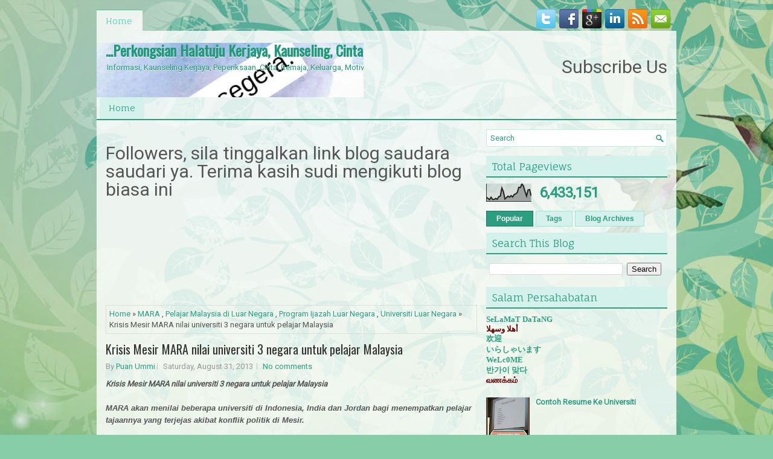

--- FILE ---
content_type: text/html; charset=UTF-8
request_url: https://cgkaunseling.blogspot.com/2013/08/krisis-mesir-mara-nilai-universiti-3.html
body_size: 58772
content:
<!DOCTYPE html>
<html dir='ltr' xmlns='http://www.w3.org/1999/xhtml' xmlns:b='http://www.google.com/2005/gml/b' xmlns:data='http://www.google.com/2005/gml/data' xmlns:expr='http://www.google.com/2005/gml/expr'>
<head>
<link href='https://www.blogger.com/static/v1/widgets/2944754296-widget_css_bundle.css' rel='stylesheet' type='text/css'/>
<meta content='width=device-width, initial-scale=1.0' name='viewport'/>
<link href="//fonts.googleapis.com/css?family=Oswald" rel="stylesheet" type="text/css">
<link href="//fonts.googleapis.com/css?family=Roboto" rel="stylesheet" type="text/css">
<link href="//fonts.googleapis.com/css?family=Fauna+One" rel="stylesheet" type="text/css">
<meta content='text/html; charset=UTF-8' http-equiv='Content-Type'/>
<meta content='blogger' name='generator'/>
<link href='https://cgkaunseling.blogspot.com/favicon.ico' rel='icon' type='image/x-icon'/>
<link href='http://cgkaunseling.blogspot.com/2013/08/krisis-mesir-mara-nilai-universiti-3.html' rel='canonical'/>
<link rel="alternate" type="application/atom+xml" title="...Perkongsian Halatuju Kerjaya, Kaunseling, Cinta, Orang Kelainan Upaya, - Atom" href="https://cgkaunseling.blogspot.com/feeds/posts/default" />
<link rel="alternate" type="application/rss+xml" title="...Perkongsian Halatuju Kerjaya, Kaunseling, Cinta, Orang Kelainan Upaya, - RSS" href="https://cgkaunseling.blogspot.com/feeds/posts/default?alt=rss" />
<link rel="service.post" type="application/atom+xml" title="...Perkongsian Halatuju Kerjaya, Kaunseling, Cinta, Orang Kelainan Upaya, - Atom" href="https://www.blogger.com/feeds/6164476128324221152/posts/default" />

<link rel="alternate" type="application/atom+xml" title="...Perkongsian Halatuju Kerjaya, Kaunseling, Cinta, Orang Kelainan Upaya, - Atom" href="https://cgkaunseling.blogspot.com/feeds/2319941662613503656/comments/default" />
<!--Can't find substitution for tag [blog.ieCssRetrofitLinks]-->
<meta content='http://cgkaunseling.blogspot.com/2013/08/krisis-mesir-mara-nilai-universiti-3.html' property='og:url'/>
<meta content='Krisis Mesir MARA nilai universiti 3 negara untuk pelajar Malaysia' property='og:title'/>
<meta content='selepas SPM, SPM, STPM, PMR, Universiti, kerjaya, kerja, cinta, pendidikan seks, motivasi, belajar, nota minda,' property='og:description'/>
<!-- Start www.bloggertipandtrick.net: Changing the Blogger Title Tag -->
<title>Krisis Mesir MARA nilai universiti 3 negara untuk pelajar Malaysia ~ ...Perkongsian Halatuju Kerjaya, Kaunseling, Cinta, Orang Kelainan Upaya,</title>
<!-- End www.bloggertipandtrick.net: Changing the Blogger Title Tag -->
<link href='YOUR-FAVICON-URL' rel='shortcut icon' type='image/vnd.microsoft.icon'/>
<style id='page-skin-1' type='text/css'><!--
/*
-----------------------------------------------
Blogger Template Style
Name:   HealthDaily
Author: Lasantha Bandara
URL 1:  http://www.btemplates.com/author/pbtemplates/
URL 2:  http://www.bloggertipandtrick.net/
Theme URL: http://www.btemplates.com/author/pbtemplates/healthdaily-blogger-template/
Date:   July 2014
License:  This free Blogger template is licensed under the Creative Commons Attribution 3.0 License, which permits both personal and commercial use.
However, to satisfy the 'attribution' clause of the license, you are required to keep the footer links intact which provides due credit to its authors. For more specific details about the license, you may visit the URL below:
http://creativecommons.org/licenses/by/3.0/
----------------------------------------------- */
body#layout ul{list-style-type:none;list-style:none}
body#layout ul li{list-style-type:none;list-style:none}
body#layout #myGallery{display:none}
body#layout .featuredposts{display:none}
body#layout .fp-slider{display:none}
body#layout #navcontainer{display:none}
body#layout .menu-secondary-wrap{display:none}
body#layout .menu-secondary-container{display:none}
body#layout #skiplinks{display:none}
body#layout .feedtwitter{display:none}
body#layout #header-wrapper {margin-bottom:10px;height:inherit !important;}
body#layout .social-profiles-widget h3 {display:none;}
/* Variable definitions
====================
<Variable name="bgcolor" description="Page Background Color"
type="color" default="#fff">
<Variable name="textcolor" description="Text Color"
type="color" default="#333">
<Variable name="linkcolor" description="Link Color"
type="color" default="#58a">
<Variable name="pagetitlecolor" description="Blog Title Color"
type="color" default="#666">
<Variable name="descriptioncolor" description="Blog Description Color"
type="color" default="#999">
<Variable name="titlecolor" description="Post Title Color"
type="color" default="#c60">
<Variable name="bordercolor" description="Border Color"
type="color" default="#ccc">
<Variable name="sidebarcolor" description="Sidebar Title Color"
type="color" default="#999">
<Variable name="sidebartextcolor" description="Sidebar Text Color"
type="color" default="#666">
<Variable name="visitedlinkcolor" description="Visited Link Color"
type="color" default="#999">
<Variable name="bodyfont" description="Text Font"
type="font" default="normal normal 100% Georgia, Serif">
<Variable name="headerfont" description="Sidebar Title Font"
type="font"
default="normal normal 78% 'Trebuchet MS',Trebuchet,Arial,Verdana,Sans-serif">
<Variable name="pagetitlefont" description="Blog Title Font"
type="font"
default="normal normal 200% Georgia, Serif">
<Variable name="descriptionfont" description="Blog Description Font"
type="font"
default="normal normal 78% 'Trebuchet MS', Trebuchet, Arial, Verdana, Sans-serif">
<Variable name="postfooterfont" description="Post Footer Font"
type="font"
default="normal normal 78% 'Trebuchet MS', Trebuchet, Arial, Verdana, Sans-serif">
<Variable name="startSide" description="Side where text starts in blog language"
type="automatic" default="left">
<Variable name="endSide" description="Side where text ends in blog language"
type="automatic" default="right">
*/
/* Use this with templates/template-twocol.html */
body{background: #87CDA8 url('https://blogger.googleusercontent.com/img/b/R29vZ2xl/AVvXsEi1UmIwnBBZjL6I2ypE_26tvtoB6WhkO_-xHS2SQKRJnshnvEPYz_HR0UF0-d4eoLgcX0DD4dfS6XKDby_ZU7P3GjhJTBYHJwinNL0p7cjUiZfpQ2VZ1NzlrhWSYlVanLctWxU143rJHo8/s0/background.jpg') center top no-repeat fixed;color:#555;font-family: Arial, Helvetica, Sans-serif;font-size: 13px;margin:0px;padding:0px;}
a:link,a:visited{color:#2C9E80;text-decoration:none;outline:none;}
a:hover{color:#21DCAB;text-decoration:none;outline:none;}
a img{border-width:0}
#body-wrapper{margin:0px;padding:0px;}
.section, .widget {margin:0;padding:0;}
/* Header-----------------------------------------------*/
#header-wrapper{width:960px;margin:0px auto 0px;height:70px;padding:20px 0px 20px 0px;overflow:hidden;background: url('https://blogger.googleusercontent.com/img/b/R29vZ2xl/AVvXsEiGK1srQs18pjKLKZP7QNVTNoQfJrKkYRaP41f0FG-06v-Qg_uGQ5lrivFuzsxc2WaAYtAciOIGF-dTvnRvA9c0bc-vagh-EBQ2Q_YM5AyGa5eWZCq80FLK5UA6h5SfucZm-fKY5CrmZ54/s0/header-bg.png');}
#header-inner{background-position:center;margin-left:auto;margin-right:auto}
#header{margin:0;border:0 solid #cccccc;color:#209A7A;float:left;width:46%;overflow:hidden;}
#header h1{color:#209A7A;text-shadow:0px 1px 0px #fff;margin:0;padding:0px 0px 0px 15px;font-family:&#39;Oswald&#39;,Arial,Helvetica,Sans-serif;font-weight:bold;font-size:24px;line-height:24px;}
#header .description{padding-left:17px;color:#209A7A;text-shadow:0px 1px 0px #fff;line-height:13px;font-size:13px;padding-top:0px;margin-top:10px;font-family:Roboto,Arial,Helvetica,Sans-serif;}
#header h1 a,#header h1 a:visited{color:#209A7A;text-decoration:none}
#header h2{padding-left:5px;color:#209A7A;font:14px Arial,Helvetica,Sans-serif}
#header2{float:right;width:52%;margin-right:0px;padding-right:0px;overflow:hidden;}
#header2 .widget{padding:0px 15px 0px 0px;float:right}
.social-profiles-widget img{margin:0 4px 0 0}
.social-profiles-widget img:hover{opacity:0.8}
#top-social-profiles{padding-top:5px;height:32px;text-align:right;}
#top-social-profiles img{margin:0 0 0 6px !important;}
#top-social-profiles img:hover{opacity:0.8;}
#top-social-profiles .widget-container{background:none;border:0;padding:0;}
/* Outer-Wrapper----------------------------------------------- */
#outer-wrapper{width:960px;margin:10px auto 0px;padding:0px;text-align:left;}
#content-wrapper{padding:15px;background: url('https://blogger.googleusercontent.com/img/b/R29vZ2xl/AVvXsEiANI0e92VeFcF8wmp7JF8j4Dbmqv3i-isUKjSMQxeMiWfmwwEmZYTeJHxtcQ7MD0QKAL8sIxE9ilBH4tU_vzZbqmVG9GRKDFzdPAT28KwPnxQrq8ewVzzqhCUF8N4LJTVtI2ZLCrtgy9Q/s0/main-bg.png');}
#main-wrapper{width:615px;float:left;margin:0px;padding:0px 0px 0px 0px;word-wrap:break-word;overflow:hidden;}
#rsidebar-wrapper{width:300px;float:right;margin:0px;padding:0px 0px 0px 0px;word-wrap:break-word;overflow:hidden;}
/* Headings----------------------------------------------- */
h2{}
/* Posts-----------------------------------------------*/
h2.date-header{margin:1.5em 0 .5em;display:none;}
.wrapfullpost{}
.post{margin-bottom:15px;border:0px solid #F2D89D;}
.post-title{color:#333333;margin:0 0 10px 0;padding:0;font-family:'Fauna One',Oswald,sans-serif;font-size:20px;line-height:20px;font-weight:normal;}
.post-title a,.post-title a:visited,.post-title strong{display:block;text-decoration:none;color:#333333;text-decoration:none;}
.post-title strong,.post-title a:hover{color:#2C9E80;text-decoration:none;}
.post-body{margin:0px;padding:0px 0px 0px 0px;font-family:Arial, Helvetica, Sans-serif;line-height: 20px;}
.post-footer{margin:5px 0;}
.comment-link{margin-left:.6em}
.post-body img{padding:3px;}
.pbtthumbimg {float:left;margin:0px 10px 5px 0px;padding:6px !important;border:0px solid #eeeeee;background:none;width:200px;height:auto;}
.postmeta-primary span,.postmeta-secondary span{background:url(https://blogger.googleusercontent.com/img/b/R29vZ2xl/AVvXsEg5sDHsfBRiflhBeMAV7bUmaKYrFu1ApO-oBjG66hQ0CtIQDcgIuIlR8yZQvbJurN5OEo1Kb4k-ZHsAoTn8hn571QE-AvArl1OPeWPCGGSkrmMtyD3EBwFt_B2f_dXbZg1hE_MYgmAMTAs/s0/meta-separator.png) left center no-repeat;padding:3px 0 3px 10px;}
.postmeta-primary span:first-child,.postmeta-secondary span:first-child{background:none;padding-left:0;}
.readmore{margin-bottom:5px;float:right}
.readmore a{color:#2C9E80;background:#D4F1EB;padding:8px 14px;font-size:13px;line-height:13px;display:inline-block;text-decoration:none;text-transform:none;border:1px solid #9AE6D6;/*-webkit-border-radius:5px;-moz-border-radius:5px;border-radius:5px;*/}
.readmore a:hover{color:#fff;background:#2C9E80;text-decoration:none;border:1px solid #197A61}
.postmeta-primary,.postmeta-secondary{color:#999;font-size:13px;line-height:18px;padding:0 0 10px;}
/* Sidebar Content----------------------------------------------- */
.sidebar{margin:0 0 10px 0;font-size:13px;color:#2C9E80;}
.sidebar a{text-decoration:none;color:#2C9E80;}
.sidebar a:hover{text-decoration:none;color:#8AB758;}
.sidebar h2, h3.widgettitle{background:#D4F1EB;margin:0 0 10px;padding:10px 10px 8px;border-bottom:2px solid #2C9E80;color:#2C9E80;font-size:17px;line-height:16px;font-family:'Fauna One',serif;font-weight:normal;text-decoration:none;text-transform:none;}
.sidebar ul{list-style-type:none;list-style:none;margin:0px;padding:0px;}
.sidebar ul li{padding:0 0 9px 12px;margin:0 0 8px;background:url(https://blogger.googleusercontent.com/img/b/R29vZ2xl/AVvXsEgzaiPPK_QHfw3uzeN6wIT2TE9tGLjzFEX3CUtlXKJrAHYa7_cqIC3hGtRglrtsugsuyT6AjKuffz77Y5UtUkLNrHSZ5YQHWDURm0IOXbxiFiipmHuuknnSdxmUXkBYRM-5ordEsmPINhE/s0/widget-list.png) left 6px no-repeat;}
.sidebar .widget{margin:0 0 15px 0;padding:0;color:#2C9E80;font-size:13px;}
.main .widget{margin:0 0 5px;padding:0 0 2px}
.main .Blog{border-bottom-width:0}
.widget-container{list-style-type:none;list-style:none;margin:0 0 15px 0;padding:0;color:#2C9E80;font-size:13px}
/* FOOTER ----------------------------------------------- */
#footer-container{}
#footer{margin-bottom:15px}
#copyrights{color:#FFF;background:#2C9E80;text-align:center;padding:20px 0}
#copyrights a{color:#FFF}
#copyrights a:hover{color:#FFF;text-decoration:none}
#credits{color:#104C39;text-align:center;font-size:11px;padding:10px 0 0}
#credits a{color:#104C39;text-decoration:none}
#credits a:hover{text-decoration:none;color:#104C39}
#footer-widgets-container{}
#footer-widgets{background:url(https://blogger.googleusercontent.com/img/b/R29vZ2xl/AVvXsEgXy58L4zKeYcjJ1rCvT8neSiDiUIrzs0Uv9-OassZZsY2oW14sZWAgwvj54AUElTnQkmg4xYfJQpc1V3gHSYqlDTFcChXuerLbpFdyBkSgkGdnNrkl0cMUQl0yVg0XQgXGLr6JKH20Ujk/s0/footer-widgets-bg.png);padding:20px 0 0;border-top:2px solid #B8EAE0}
.footer-widget-box{width:300px;float:left;margin-left:15px}
.footer-widget-box-last{}
#footer-widgets .widget-container{color:#2C9E80;}
#footer-widgets .widget-container a{text-decoration:none;color:#2C9E80;}
#footer-widgets .widget-container a:hover{text-decoration:none;color:#8AB758;}
#footer-widgets h2{background:#D4F1EB;margin:0 0 10px;padding:10px 10px 8px;border-bottom:2px solid #2C9E80;color:#2C9E80;font-size:17px;line-height:16px;font-family:'Fauna One',serif;font-weight:normal;text-decoration:none;text-transform:none;}
#footer-widgets .widget ul{list-style-type:none;list-style:none;margin:0px;padding:0px;}
#footer-widgets .widget ul li{padding:0 0 9px 12px;margin:0 0 8px;background:url(https://blogger.googleusercontent.com/img/b/R29vZ2xl/AVvXsEgzaiPPK_QHfw3uzeN6wIT2TE9tGLjzFEX3CUtlXKJrAHYa7_cqIC3hGtRglrtsugsuyT6AjKuffz77Y5UtUkLNrHSZ5YQHWDURm0IOXbxiFiipmHuuknnSdxmUXkBYRM-5ordEsmPINhE/s0/widget-list.png) left 6px no-repeat;}
.footersec {}
.footersec .widget{margin-bottom:20px;}
.footersec ul{}
.footersec ul li{}
/* Search ----------------------------------------------- */
#search{border:1px solid #BEEEE4;background:#fff url(https://blogger.googleusercontent.com/img/b/R29vZ2xl/AVvXsEjpwedZWmmccBkgHoAnojWKUlwst1wHjXk2cEFhqsCjmN8W6pYMhCEbqWLKVjKAXkMIwLVFEh17uqEUC-GOrtaEvfTVT-VL9iHUOSOdsvnseH4usfXAueNzqqLqDDFP0DfXrPCsSnoAGDA/s0/search.png) 99% 50% no-repeat;text-align:left;padding:6px 24px 6px 6px}
#search #s{background:none;color:#2C9E80;border:0;width:100%;padding:0;margin:0;outline:none}
#content-search{width:300px;padding:15px 0}
/* Comments----------------------------------------------- */
#comments{margin-bottom:15px;border:0px solid #F2D89D;}
#comments h4{font-size:16px;font-weight:bold;margin:1em 0;}
.deleted-comment{font-style:italic;color:gray}
#blog-pager-newer-link{float:left}
#blog-pager-older-link{float:right}
#blog-pager{text-align:center}
.feed-links{clear:both;line-height:2.5em}
/* Profile ----------------------------------------------- */
.profile-img{float:left;margin-top:0;margin-right:5px;margin-bottom:5px;margin-left:0;padding:4px;border:1px solid #cccccc}
.profile-data{margin:0;text-transform:uppercase;letter-spacing:.1em;font:normal normal 78% 'Trebuchet MS', Trebuchet, Arial, Verdana, Sans-serif;color:#999999;font-weight:bold;line-height:1.6em}
.profile-datablock{margin:.5em 0 .5em}
.profile-textblock{margin:0.5em 0;line-height:1.6em}
.profile-link{font:normal normal 78% 'Trebuchet MS', Trebuchet, Arial, Verdana, Sans-serif;text-transform:uppercase;letter-spacing:.1em}
#navbar-iframe{height:0;visibility:hidden;display:none;}

--></style>
<script src='https://ajax.googleapis.com/ajax/libs/jquery/1.11.0/jquery.min.js' type='text/javascript'></script>
<script type='text/javascript'>
//<![CDATA[

/*! jQuery Migrate v1.2.1 | (c) 2005, 2013 jQuery Foundation, Inc. and other contributors | jquery.org/license */
jQuery.migrateMute===void 0&&(jQuery.migrateMute=!0),function(e,t,n){function r(n){var r=t.console;i[n]||(i[n]=!0,e.migrateWarnings.push(n),r&&r.warn&&!e.migrateMute&&(r.warn("JQMIGRATE: "+n),e.migrateTrace&&r.trace&&r.trace()))}function a(t,a,i,o){if(Object.defineProperty)try{return Object.defineProperty(t,a,{configurable:!0,enumerable:!0,get:function(){return r(o),i},set:function(e){r(o),i=e}}),n}catch(s){}e._definePropertyBroken=!0,t[a]=i}var i={};e.migrateWarnings=[],!e.migrateMute&&t.console&&t.console.log&&t.console.log("JQMIGRATE: Logging is active"),e.migrateTrace===n&&(e.migrateTrace=!0),e.migrateReset=function(){i={},e.migrateWarnings.length=0},"BackCompat"===document.compatMode&&r("jQuery is not compatible with Quirks Mode");var o=e("<input/>",{size:1}).attr("size")&&e.attrFn,s=e.attr,u=e.attrHooks.value&&e.attrHooks.value.get||function(){return null},c=e.attrHooks.value&&e.attrHooks.value.set||function(){return n},l=/^(?:input|button)$/i,d=/^[238]$/,p=/^(?:autofocus|autoplay|async|checked|controls|defer|disabled|hidden|loop|multiple|open|readonly|required|scoped|selected)$/i,f=/^(?:checked|selected)$/i;a(e,"attrFn",o||{},"jQuery.attrFn is deprecated"),e.attr=function(t,a,i,u){var c=a.toLowerCase(),g=t&&t.nodeType;return u&&(4>s.length&&r("jQuery.fn.attr( props, pass ) is deprecated"),t&&!d.test(g)&&(o?a in o:e.isFunction(e.fn[a])))?e(t)[a](i):("type"===a&&i!==n&&l.test(t.nodeName)&&t.parentNode&&r("Can't change the 'type' of an input or button in IE 6/7/8"),!e.attrHooks[c]&&p.test(c)&&(e.attrHooks[c]={get:function(t,r){var a,i=e.prop(t,r);return i===!0||"boolean"!=typeof i&&(a=t.getAttributeNode(r))&&a.nodeValue!==!1?r.toLowerCase():n},set:function(t,n,r){var a;return n===!1?e.removeAttr(t,r):(a=e.propFix[r]||r,a in t&&(t[a]=!0),t.setAttribute(r,r.toLowerCase())),r}},f.test(c)&&r("jQuery.fn.attr('"+c+"') may use property instead of attribute")),s.call(e,t,a,i))},e.attrHooks.value={get:function(e,t){var n=(e.nodeName||"").toLowerCase();return"button"===n?u.apply(this,arguments):("input"!==n&&"option"!==n&&r("jQuery.fn.attr('value') no longer gets properties"),t in e?e.value:null)},set:function(e,t){var a=(e.nodeName||"").toLowerCase();return"button"===a?c.apply(this,arguments):("input"!==a&&"option"!==a&&r("jQuery.fn.attr('value', val) no longer sets properties"),e.value=t,n)}};var g,h,v=e.fn.init,m=e.parseJSON,y=/^([^<]*)(<[\w\W]+>)([^>]*)$/;e.fn.init=function(t,n,a){var i;return t&&"string"==typeof t&&!e.isPlainObject(n)&&(i=y.exec(e.trim(t)))&&i[0]&&("<"!==t.charAt(0)&&r("$(html) HTML strings must start with '<' character"),i[3]&&r("$(html) HTML text after last tag is ignored"),"#"===i[0].charAt(0)&&(r("HTML string cannot start with a '#' character"),e.error("JQMIGRATE: Invalid selector string (XSS)")),n&&n.context&&(n=n.context),e.parseHTML)?v.call(this,e.parseHTML(i[2],n,!0),n,a):v.apply(this,arguments)},e.fn.init.prototype=e.fn,e.parseJSON=function(e){return e||null===e?m.apply(this,arguments):(r("jQuery.parseJSON requires a valid JSON string"),null)},e.uaMatch=function(e){e=e.toLowerCase();var t=/(chrome)[ \/]([\w.]+)/.exec(e)||/(webkit)[ \/]([\w.]+)/.exec(e)||/(opera)(?:.*version|)[ \/]([\w.]+)/.exec(e)||/(msie) ([\w.]+)/.exec(e)||0>e.indexOf("compatible")&&/(mozilla)(?:.*? rv:([\w.]+)|)/.exec(e)||[];return{browser:t[1]||"",version:t[2]||"0"}},e.browser||(g=e.uaMatch(navigator.userAgent),h={},g.browser&&(h[g.browser]=!0,h.version=g.version),h.chrome?h.webkit=!0:h.webkit&&(h.safari=!0),e.browser=h),a(e,"browser",e.browser,"jQuery.browser is deprecated"),e.sub=function(){function t(e,n){return new t.fn.init(e,n)}e.extend(!0,t,this),t.superclass=this,t.fn=t.prototype=this(),t.fn.constructor=t,t.sub=this.sub,t.fn.init=function(r,a){return a&&a instanceof e&&!(a instanceof t)&&(a=t(a)),e.fn.init.call(this,r,a,n)},t.fn.init.prototype=t.fn;var n=t(document);return r("jQuery.sub() is deprecated"),t},e.ajaxSetup({converters:{"text json":e.parseJSON}});var b=e.fn.data;e.fn.data=function(t){var a,i,o=this[0];return!o||"events"!==t||1!==arguments.length||(a=e.data(o,t),i=e._data(o,t),a!==n&&a!==i||i===n)?b.apply(this,arguments):(r("Use of jQuery.fn.data('events') is deprecated"),i)};var j=/\/(java|ecma)script/i,w=e.fn.andSelf||e.fn.addBack;e.fn.andSelf=function(){return r("jQuery.fn.andSelf() replaced by jQuery.fn.addBack()"),w.apply(this,arguments)},e.clean||(e.clean=function(t,a,i,o){a=a||document,a=!a.nodeType&&a[0]||a,a=a.ownerDocument||a,r("jQuery.clean() is deprecated");var s,u,c,l,d=[];if(e.merge(d,e.buildFragment(t,a).childNodes),i)for(c=function(e){return!e.type||j.test(e.type)?o?o.push(e.parentNode?e.parentNode.removeChild(e):e):i.appendChild(e):n},s=0;null!=(u=d[s]);s++)e.nodeName(u,"script")&&c(u)||(i.appendChild(u),u.getElementsByTagName!==n&&(l=e.grep(e.merge([],u.getElementsByTagName("script")),c),d.splice.apply(d,[s+1,0].concat(l)),s+=l.length));return d});var Q=e.event.add,x=e.event.remove,k=e.event.trigger,N=e.fn.toggle,T=e.fn.live,M=e.fn.die,S="ajaxStart|ajaxStop|ajaxSend|ajaxComplete|ajaxError|ajaxSuccess",C=RegExp("\\b(?:"+S+")\\b"),H=/(?:^|\s)hover(\.\S+|)\b/,A=function(t){return"string"!=typeof t||e.event.special.hover?t:(H.test(t)&&r("'hover' pseudo-event is deprecated, use 'mouseenter mouseleave'"),t&&t.replace(H,"mouseenter$1 mouseleave$1"))};e.event.props&&"attrChange"!==e.event.props[0]&&e.event.props.unshift("attrChange","attrName","relatedNode","srcElement"),e.event.dispatch&&a(e.event,"handle",e.event.dispatch,"jQuery.event.handle is undocumented and deprecated"),e.event.add=function(e,t,n,a,i){e!==document&&C.test(t)&&r("AJAX events should be attached to document: "+t),Q.call(this,e,A(t||""),n,a,i)},e.event.remove=function(e,t,n,r,a){x.call(this,e,A(t)||"",n,r,a)},e.fn.error=function(){var e=Array.prototype.slice.call(arguments,0);return r("jQuery.fn.error() is deprecated"),e.splice(0,0,"error"),arguments.length?this.bind.apply(this,e):(this.triggerHandler.apply(this,e),this)},e.fn.toggle=function(t,n){if(!e.isFunction(t)||!e.isFunction(n))return N.apply(this,arguments);r("jQuery.fn.toggle(handler, handler...) is deprecated");var a=arguments,i=t.guid||e.guid++,o=0,s=function(n){var r=(e._data(this,"lastToggle"+t.guid)||0)%o;return e._data(this,"lastToggle"+t.guid,r+1),n.preventDefault(),a[r].apply(this,arguments)||!1};for(s.guid=i;a.length>o;)a[o++].guid=i;return this.click(s)},e.fn.live=function(t,n,a){return r("jQuery.fn.live() is deprecated"),T?T.apply(this,arguments):(e(this.context).on(t,this.selector,n,a),this)},e.fn.die=function(t,n){return r("jQuery.fn.die() is deprecated"),M?M.apply(this,arguments):(e(this.context).off(t,this.selector||"**",n),this)},e.event.trigger=function(e,t,n,a){return n||C.test(e)||r("Global events are undocumented and deprecated"),k.call(this,e,t,n||document,a)},e.each(S.split("|"),function(t,n){e.event.special[n]={setup:function(){var t=this;return t!==document&&(e.event.add(document,n+"."+e.guid,function(){e.event.trigger(n,null,t,!0)}),e._data(this,n,e.guid++)),!1},teardown:function(){return this!==document&&e.event.remove(document,n+"."+e._data(this,n)),!1}}})}(jQuery,window);

//]]>
</script>
<script type='text/javascript'>
//<![CDATA[

/**
 * jQuery Mobile Menu 
 * Turn unordered list menu into dropdown select menu
 * version 1.0(31-OCT-2011)
 * 
 * Built on top of the jQuery library
 *   http://jquery.com
 * 
 * Documentation
 * 	 http://github.com/mambows/mobilemenu
 */
(function($){
$.fn.mobileMenu = function(options) {
	
	var defaults = {
			defaultText: 'Navigate to...',
			className: 'select-menu',
			containerClass: 'select-menu-container',
			subMenuClass: 'sub-menu',
			subMenuDash: '&ndash;'
		},
		settings = $.extend( defaults, options ),
		el = $(this);
	
	this.each(function(){
		// ad class to submenu list
		el.find('ul').addClass(settings.subMenuClass);

        // Create base menu
		$('<div />',{
			'class' : settings.containerClass
		}).insertAfter( el );
        
		// Create base menu
		$('<select />',{
			'class' : settings.className
		}).appendTo( '.' + settings.containerClass );

		// Create default option
		$('<option />', {
			"value"		: '#',
			"text"		: settings.defaultText
		}).appendTo( '.' + settings.className );

		// Create select option from menu
		el.find('a').each(function(){
			var $this 	= $(this),
					optText	= '&nbsp;' + $this.text(),
					optSub	= $this.parents( '.' + settings.subMenuClass ),
					len			= optSub.length,
					dash;
			
			// if menu has sub menu
			if( $this.parents('ul').hasClass( settings.subMenuClass ) ) {
				dash = Array( len+1 ).join( settings.subMenuDash );
				optText = dash + optText;
			}

			// Now build menu and append it
			$('<option />', {
				"value"	: this.href,
				"html"	: optText,
				"selected" : (this.href == window.location.href)
			}).appendTo( '.' + settings.className );

		}); // End el.find('a').each

		// Change event on select element
		$('.' + settings.className).change(function(){
			var locations = $(this).val();
			if( locations !== '#' ) {
				window.location.href = $(this).val();
			};
		});

	}); // End this.each

	return this;

};
})(jQuery);

//]]>
</script>
<script type='text/javascript'>
//<![CDATA[

(function($){
	/* hoverIntent by Brian Cherne */
	$.fn.hoverIntent = function(f,g) {
		// default configuration options
		var cfg = {
			sensitivity: 7,
			interval: 100,
			timeout: 0
		};
		// override configuration options with user supplied object
		cfg = $.extend(cfg, g ? { over: f, out: g } : f );

		// instantiate variables
		// cX, cY = current X and Y position of mouse, updated by mousemove event
		// pX, pY = previous X and Y position of mouse, set by mouseover and polling interval
		var cX, cY, pX, pY;

		// A private function for getting mouse position
		var track = function(ev) {
			cX = ev.pageX;
			cY = ev.pageY;
		};

		// A private function for comparing current and previous mouse position
		var compare = function(ev,ob) {
			ob.hoverIntent_t = clearTimeout(ob.hoverIntent_t);
			// compare mouse positions to see if they've crossed the threshold
			if ( ( Math.abs(pX-cX) + Math.abs(pY-cY) ) < cfg.sensitivity ) {
				$(ob).unbind("mousemove",track);
				// set hoverIntent state to true (so mouseOut can be called)
				ob.hoverIntent_s = 1;
				return cfg.over.apply(ob,[ev]);
			} else {
				// set previous coordinates for next time
				pX = cX; pY = cY;
				// use self-calling timeout, guarantees intervals are spaced out properly (avoids JavaScript timer bugs)
				ob.hoverIntent_t = setTimeout( function(){compare(ev, ob);} , cfg.interval );
			}
		};

		// A private function for delaying the mouseOut function
		var delay = function(ev,ob) {
			ob.hoverIntent_t = clearTimeout(ob.hoverIntent_t);
			ob.hoverIntent_s = 0;
			return cfg.out.apply(ob,[ev]);
		};

		// A private function for handling mouse 'hovering'
		var handleHover = function(e) {
			// next three lines copied from jQuery.hover, ignore children onMouseOver/onMouseOut
			var p = (e.type == "mouseover" ? e.fromElement : e.toElement) || e.relatedTarget;
			while ( p && p != this ) { try { p = p.parentNode; } catch(e) { p = this; } }
			if ( p == this ) { return false; }

			// copy objects to be passed into t (required for event object to be passed in IE)
			var ev = jQuery.extend({},e);
			var ob = this;

			// cancel hoverIntent timer if it exists
			if (ob.hoverIntent_t) { ob.hoverIntent_t = clearTimeout(ob.hoverIntent_t); }

			// else e.type == "onmouseover"
			if (e.type == "mouseover") {
				// set "previous" X and Y position based on initial entry point
				pX = ev.pageX; pY = ev.pageY;
				// update "current" X and Y position based on mousemove
				$(ob).bind("mousemove",track);
				// start polling interval (self-calling timeout) to compare mouse coordinates over time
				if (ob.hoverIntent_s != 1) { ob.hoverIntent_t = setTimeout( function(){compare(ev,ob);} , cfg.interval );}

			// else e.type == "onmouseout"
			} else {
				// unbind expensive mousemove event
				$(ob).unbind("mousemove",track);
				// if hoverIntent state is true, then call the mouseOut function after the specified delay
				if (ob.hoverIntent_s == 1) { ob.hoverIntent_t = setTimeout( function(){delay(ev,ob);} , cfg.timeout );}
			}
		};

		// bind the function to the two event listeners
		return this.mouseover(handleHover).mouseout(handleHover);
	};
	
})(jQuery);

//]]>
</script>
<script type='text/javascript'>
//<![CDATA[

/*
 * Superfish v1.4.8 - jQuery menu widget
 * Copyright (c) 2008 Joel Birch
 *
 * Dual licensed under the MIT and GPL licenses:
 * 	http://www.opensource.org/licenses/mit-license.php
 * 	http://www.gnu.org/licenses/gpl.html
 *
 * CHANGELOG: http://users.tpg.com.au/j_birch/plugins/superfish/changelog.txt
 */

;(function($){
	$.fn.superfish = function(op){

		var sf = $.fn.superfish,
			c = sf.c,
			$arrow = $(['<span class="',c.arrowClass,'"> &#187;</span>'].join('')),
			over = function(){
				var $$ = $(this), menu = getMenu($$);
				clearTimeout(menu.sfTimer);
				$$.showSuperfishUl().siblings().hideSuperfishUl();
			},
			out = function(){
				var $$ = $(this), menu = getMenu($$), o = sf.op;
				clearTimeout(menu.sfTimer);
				menu.sfTimer=setTimeout(function(){
					o.retainPath=($.inArray($$[0],o.$path)>-1);
					$$.hideSuperfishUl();
					if (o.$path.length && $$.parents(['li.',o.hoverClass].join('')).length<1){over.call(o.$path);}
				},o.delay);	
			},
			getMenu = function($menu){
				var menu = $menu.parents(['ul.',c.menuClass,':first'].join(''))[0];
				sf.op = sf.o[menu.serial];
				return menu;
			},
			addArrow = function($a){ $a.addClass(c.anchorClass).append($arrow.clone()); };
			
		return this.each(function() {
			var s = this.serial = sf.o.length;
			var o = $.extend({},sf.defaults,op);
			o.$path = $('li.'+o.pathClass,this).slice(0,o.pathLevels).each(function(){
				$(this).addClass([o.hoverClass,c.bcClass].join(' '))
					.filter('li:has(ul)').removeClass(o.pathClass);
			});
			sf.o[s] = sf.op = o;
			
			$('li:has(ul)',this)[($.fn.hoverIntent && !o.disableHI) ? 'hoverIntent' : 'hover'](over,out).each(function() {
				if (o.autoArrows) addArrow( $('>a:first-child',this) );
			})
			.not('.'+c.bcClass)
				.hideSuperfishUl();
			
			var $a = $('a',this);
			$a.each(function(i){
				var $li = $a.eq(i).parents('li');
				$a.eq(i).focus(function(){over.call($li);}).blur(function(){out.call($li);});
			});
			o.onInit.call(this);
			
		}).each(function() {
			var menuClasses = [c.menuClass];
			if (sf.op.dropShadows  && !($.browser.msie && $.browser.version < 7)) menuClasses.push(c.shadowClass);
			$(this).addClass(menuClasses.join(' '));
		});
	};

	var sf = $.fn.superfish;
	sf.o = [];
	sf.op = {};
	sf.IE7fix = function(){
		var o = sf.op;
		if ($.browser.msie && $.browser.version > 6 && o.dropShadows && o.animation.opacity!=undefined)
			this.toggleClass(sf.c.shadowClass+'-off');
		};
	sf.c = {
		bcClass     : 'sf-breadcrumb',
		menuClass   : 'sf-js-enabled',
		anchorClass : 'sf-with-ul',
		arrowClass  : 'sf-sub-indicator',
		shadowClass : 'sf-shadow'
	};
	sf.defaults = {
		hoverClass	: 'sfHover',
		pathClass	: 'overideThisToUse',
		pathLevels	: 1,
		delay		: 800,
		animation	: {opacity:'show'},
		speed		: 'normal',
		autoArrows	: true,
		dropShadows : true,
		disableHI	: false,		// true disables hoverIntent detection
		onInit		: function(){}, // callback functions
		onBeforeShow: function(){},
		onShow		: function(){},
		onHide		: function(){}
	};
	$.fn.extend({
		hideSuperfishUl : function(){
			var o = sf.op,
				not = (o.retainPath===true) ? o.$path : '';
			o.retainPath = false;
			var $ul = $(['li.',o.hoverClass].join(''),this).add(this).not(not).removeClass(o.hoverClass)
					.find('>ul').hide().css('visibility','hidden');
			o.onHide.call($ul);
			return this;
		},
		showSuperfishUl : function(){
			var o = sf.op,
				sh = sf.c.shadowClass+'-off',
				$ul = this.addClass(o.hoverClass)
					.find('>ul:hidden').css('visibility','visible');
			sf.IE7fix.call($ul);
			o.onBeforeShow.call($ul);
			$ul.animate(o.animation,o.speed,function(){ sf.IE7fix.call($ul); o.onShow.call($ul); });
			return this;
		}
	});

})(jQuery);



//]]>
</script>
<script type='text/javascript'>
//<![CDATA[

/*
 * jQuery Cycle Plugin (with Transition Definitions)
 * Examples and documentation at: http://jquery.malsup.com/cycle/
 * Copyright (c) 2007-2010 M. Alsup
 * Version: 2.88 (08-JUN-2010)
 * Dual licensed under the MIT and GPL licenses.
 * http://jquery.malsup.com/license.html
 * Requires: jQuery v1.2.6 or later
 */
(function($){var ver="2.88";if($.support==undefined){$.support={opacity:!($.browser.msie)};}function debug(s){if($.fn.cycle.debug){log(s);}}function log(){if(window.console&&window.console.log){window.console.log("[cycle] "+Array.prototype.join.call(arguments," "));}}$.fn.cycle=function(options,arg2){var o={s:this.selector,c:this.context};if(this.length===0&&options!="stop"){if(!$.isReady&&o.s){log("DOM not ready, queuing slideshow");$(function(){$(o.s,o.c).cycle(options,arg2);});return this;}log("terminating; zero elements found by selector"+($.isReady?"":" (DOM not ready)"));return this;}return this.each(function(){var opts=handleArguments(this,options,arg2);if(opts===false){return;}opts.updateActivePagerLink=opts.updateActivePagerLink||$.fn.cycle.updateActivePagerLink;if(this.cycleTimeout){clearTimeout(this.cycleTimeout);}this.cycleTimeout=this.cyclePause=0;var $cont=$(this);var $slides=opts.slideExpr?$(opts.slideExpr,this):$cont.children();var els=$slides.get();if(els.length<2){log("terminating; too few slides: "+els.length);return;}var opts2=buildOptions($cont,$slides,els,opts,o);if(opts2===false){return;}var startTime=opts2.continuous?10:getTimeout(els[opts2.currSlide],els[opts2.nextSlide],opts2,!opts2.rev);if(startTime){startTime+=(opts2.delay||0);if(startTime<10){startTime=10;}debug("first timeout: "+startTime);this.cycleTimeout=setTimeout(function(){go(els,opts2,0,(!opts2.rev&&!opts.backwards));},startTime);}});};function handleArguments(cont,options,arg2){if(cont.cycleStop==undefined){cont.cycleStop=0;}if(options===undefined||options===null){options={};}if(options.constructor==String){switch(options){case"destroy":case"stop":var opts=$(cont).data("cycle.opts");if(!opts){return false;}cont.cycleStop++;if(cont.cycleTimeout){clearTimeout(cont.cycleTimeout);}cont.cycleTimeout=0;$(cont).removeData("cycle.opts");if(options=="destroy"){destroy(opts);}return false;case"toggle":cont.cyclePause=(cont.cyclePause===1)?0:1;checkInstantResume(cont.cyclePause,arg2,cont);return false;case"pause":cont.cyclePause=1;return false;case"resume":cont.cyclePause=0;checkInstantResume(false,arg2,cont);return false;case"prev":case"next":var opts=$(cont).data("cycle.opts");if(!opts){log('options not found, "prev/next" ignored');return false;}$.fn.cycle[options](opts);return false;default:options={fx:options};}return options;}else{if(options.constructor==Number){var num=options;options=$(cont).data("cycle.opts");if(!options){log("options not found, can not advance slide");return false;}if(num<0||num>=options.elements.length){log("invalid slide index: "+num);return false;}options.nextSlide=num;if(cont.cycleTimeout){clearTimeout(cont.cycleTimeout);cont.cycleTimeout=0;}if(typeof arg2=="string"){options.oneTimeFx=arg2;}go(options.elements,options,1,num>=options.currSlide);return false;}}return options;function checkInstantResume(isPaused,arg2,cont){if(!isPaused&&arg2===true){var options=$(cont).data("cycle.opts");if(!options){log("options not found, can not resume");return false;}if(cont.cycleTimeout){clearTimeout(cont.cycleTimeout);cont.cycleTimeout=0;}go(options.elements,options,1,(!opts.rev&&!opts.backwards));}}}function removeFilter(el,opts){if(!$.support.opacity&&opts.cleartype&&el.style.filter){try{el.style.removeAttribute("filter");}catch(smother){}}}function destroy(opts){if(opts.next){$(opts.next).unbind(opts.prevNextEvent);}if(opts.prev){$(opts.prev).unbind(opts.prevNextEvent);}if(opts.pager||opts.pagerAnchorBuilder){$.each(opts.pagerAnchors||[],function(){this.unbind().remove();});}opts.pagerAnchors=null;if(opts.destroy){opts.destroy(opts);}}function buildOptions($cont,$slides,els,options,o){var opts=$.extend({},$.fn.cycle.defaults,options||{},$.metadata?$cont.metadata():$.meta?$cont.data():{});if(opts.autostop){opts.countdown=opts.autostopCount||els.length;}var cont=$cont[0];$cont.data("cycle.opts",opts);opts.$cont=$cont;opts.stopCount=cont.cycleStop;opts.elements=els;opts.before=opts.before?[opts.before]:[];opts.after=opts.after?[opts.after]:[];opts.after.unshift(function(){opts.busy=0;});if(!$.support.opacity&&opts.cleartype){opts.after.push(function(){removeFilter(this,opts);});}if(opts.continuous){opts.after.push(function(){go(els,opts,0,(!opts.rev&&!opts.backwards));});}saveOriginalOpts(opts);if(!$.support.opacity&&opts.cleartype&&!opts.cleartypeNoBg){clearTypeFix($slides);}if($cont.css("position")=="static"){$cont.css("position","relative");}if(opts.width){$cont.width(opts.width);}if(opts.height&&opts.height!="auto"){$cont.height(opts.height);}if(opts.startingSlide){opts.startingSlide=parseInt(opts.startingSlide);}else{if(opts.backwards){opts.startingSlide=els.length-1;}}if(opts.random){opts.randomMap=[];for(var i=0;i<els.length;i++){opts.randomMap.push(i);}opts.randomMap.sort(function(a,b){return Math.random()-0.5;});opts.randomIndex=1;opts.startingSlide=opts.randomMap[1];}else{if(opts.startingSlide>=els.length){opts.startingSlide=0;}}opts.currSlide=opts.startingSlide||0;var first=opts.startingSlide;$slides.css({position:"absolute",top:0,left:0}).hide().each(function(i){var z;if(opts.backwards){z=first?i<=first?els.length+(i-first):first-i:els.length-i;}else{z=first?i>=first?els.length-(i-first):first-i:els.length-i;}$(this).css("z-index",z);});$(els[first]).css("opacity",1).show();removeFilter(els[first],opts);if(opts.fit&&opts.width){$slides.width(opts.width);}if(opts.fit&&opts.height&&opts.height!="auto"){$slides.height(opts.height);}var reshape=opts.containerResize&&!$cont.innerHeight();if(reshape){var maxw=0,maxh=0;for(var j=0;j<els.length;j++){var $e=$(els[j]),e=$e[0],w=$e.outerWidth(),h=$e.outerHeight();if(!w){w=e.offsetWidth||e.width||$e.attr("width");}if(!h){h=e.offsetHeight||e.height||$e.attr("height");}maxw=w>maxw?w:maxw;maxh=h>maxh?h:maxh;}if(maxw>0&&maxh>0){$cont.css({width:maxw+"px",height:maxh+"px"});}}if(opts.pause){$cont.hover(function(){this.cyclePause++;},function(){this.cyclePause--;});}if(supportMultiTransitions(opts)===false){return false;}var requeue=false;options.requeueAttempts=options.requeueAttempts||0;$slides.each(function(){var $el=$(this);this.cycleH=(opts.fit&&opts.height)?opts.height:($el.height()||this.offsetHeight||this.height||$el.attr("height")||0);this.cycleW=(opts.fit&&opts.width)?opts.width:($el.width()||this.offsetWidth||this.width||$el.attr("width")||0);if($el.is("img")){var loadingIE=($.browser.msie&&this.cycleW==28&&this.cycleH==30&&!this.complete);var loadingFF=($.browser.mozilla&&this.cycleW==34&&this.cycleH==19&&!this.complete);var loadingOp=($.browser.opera&&((this.cycleW==42&&this.cycleH==19)||(this.cycleW==37&&this.cycleH==17))&&!this.complete);var loadingOther=(this.cycleH==0&&this.cycleW==0&&!this.complete);if(loadingIE||loadingFF||loadingOp||loadingOther){if(o.s&&opts.requeueOnImageNotLoaded&&++options.requeueAttempts<100){log(options.requeueAttempts," - img slide not loaded, requeuing slideshow: ",this.src,this.cycleW,this.cycleH);setTimeout(function(){$(o.s,o.c).cycle(options);},opts.requeueTimeout);requeue=true;return false;}else{log("could not determine size of image: "+this.src,this.cycleW,this.cycleH);}}}return true;});if(requeue){return false;}opts.cssBefore=opts.cssBefore||{};opts.animIn=opts.animIn||{};opts.animOut=opts.animOut||{};$slides.not(":eq("+first+")").css(opts.cssBefore);if(opts.cssFirst){$($slides[first]).css(opts.cssFirst);}if(opts.timeout){opts.timeout=parseInt(opts.timeout);if(opts.speed.constructor==String){opts.speed=$.fx.speeds[opts.speed]||parseInt(opts.speed);}if(!opts.sync){opts.speed=opts.speed/2;}var buffer=opts.fx=="shuffle"?500:250;while((opts.timeout-opts.speed)<buffer){opts.timeout+=opts.speed;}}if(opts.easing){opts.easeIn=opts.easeOut=opts.easing;}if(!opts.speedIn){opts.speedIn=opts.speed;}if(!opts.speedOut){opts.speedOut=opts.speed;}opts.slideCount=els.length;opts.currSlide=opts.lastSlide=first;if(opts.random){if(++opts.randomIndex==els.length){opts.randomIndex=0;}opts.nextSlide=opts.randomMap[opts.randomIndex];}else{if(opts.backwards){opts.nextSlide=opts.startingSlide==0?(els.length-1):opts.startingSlide-1;}else{opts.nextSlide=opts.startingSlide>=(els.length-1)?0:opts.startingSlide+1;}}if(!opts.multiFx){var init=$.fn.cycle.transitions[opts.fx];if($.isFunction(init)){init($cont,$slides,opts);}else{if(opts.fx!="custom"&&!opts.multiFx){log("unknown transition: "+opts.fx,"; slideshow terminating");return false;}}}var e0=$slides[first];if(opts.before.length){opts.before[0].apply(e0,[e0,e0,opts,true]);}if(opts.after.length>1){opts.after[1].apply(e0,[e0,e0,opts,true]);}if(opts.next){$(opts.next).bind(opts.prevNextEvent,function(){return advance(opts,opts.rev?-1:1);});}if(opts.prev){$(opts.prev).bind(opts.prevNextEvent,function(){return advance(opts,opts.rev?1:-1);});}if(opts.pager||opts.pagerAnchorBuilder){buildPager(els,opts);}exposeAddSlide(opts,els);return opts;}function saveOriginalOpts(opts){opts.original={before:[],after:[]};opts.original.cssBefore=$.extend({},opts.cssBefore);opts.original.cssAfter=$.extend({},opts.cssAfter);opts.original.animIn=$.extend({},opts.animIn);opts.original.animOut=$.extend({},opts.animOut);$.each(opts.before,function(){opts.original.before.push(this);});$.each(opts.after,function(){opts.original.after.push(this);});}function supportMultiTransitions(opts){var i,tx,txs=$.fn.cycle.transitions;if(opts.fx.indexOf(",")>0){opts.multiFx=true;opts.fxs=opts.fx.replace(/\s*/g,"").split(",");for(i=0;i<opts.fxs.length;i++){var fx=opts.fxs[i];tx=txs[fx];if(!tx||!txs.hasOwnProperty(fx)||!$.isFunction(tx)){log("discarding unknown transition: ",fx);opts.fxs.splice(i,1);i--;}}if(!opts.fxs.length){log("No valid transitions named; slideshow terminating.");return false;}}else{if(opts.fx=="all"){opts.multiFx=true;opts.fxs=[];for(p in txs){tx=txs[p];if(txs.hasOwnProperty(p)&&$.isFunction(tx)){opts.fxs.push(p);}}}}if(opts.multiFx&&opts.randomizeEffects){var r1=Math.floor(Math.random()*20)+30;for(i=0;i<r1;i++){var r2=Math.floor(Math.random()*opts.fxs.length);opts.fxs.push(opts.fxs.splice(r2,1)[0]);}debug("randomized fx sequence: ",opts.fxs);}return true;}function exposeAddSlide(opts,els){opts.addSlide=function(newSlide,prepend){var $s=$(newSlide),s=$s[0];if(!opts.autostopCount){opts.countdown++;}els[prepend?"unshift":"push"](s);if(opts.els){opts.els[prepend?"unshift":"push"](s);}opts.slideCount=els.length;$s.css("position","absolute");$s[prepend?"prependTo":"appendTo"](opts.$cont);if(prepend){opts.currSlide++;opts.nextSlide++;}if(!$.support.opacity&&opts.cleartype&&!opts.cleartypeNoBg){clearTypeFix($s);}if(opts.fit&&opts.width){$s.width(opts.width);}if(opts.fit&&opts.height&&opts.height!="auto"){$slides.height(opts.height);}s.cycleH=(opts.fit&&opts.height)?opts.height:$s.height();s.cycleW=(opts.fit&&opts.width)?opts.width:$s.width();$s.css(opts.cssBefore);if(opts.pager||opts.pagerAnchorBuilder){$.fn.cycle.createPagerAnchor(els.length-1,s,$(opts.pager),els,opts);}if($.isFunction(opts.onAddSlide)){opts.onAddSlide($s);}else{$s.hide();}};}$.fn.cycle.resetState=function(opts,fx){fx=fx||opts.fx;opts.before=[];opts.after=[];opts.cssBefore=$.extend({},opts.original.cssBefore);opts.cssAfter=$.extend({},opts.original.cssAfter);opts.animIn=$.extend({},opts.original.animIn);opts.animOut=$.extend({},opts.original.animOut);opts.fxFn=null;$.each(opts.original.before,function(){opts.before.push(this);});$.each(opts.original.after,function(){opts.after.push(this);});var init=$.fn.cycle.transitions[fx];if($.isFunction(init)){init(opts.$cont,$(opts.elements),opts);}};function go(els,opts,manual,fwd){if(manual&&opts.busy&&opts.manualTrump){debug("manualTrump in go(), stopping active transition");$(els).stop(true,true);opts.busy=false;}if(opts.busy){debug("transition active, ignoring new tx request");return;}var p=opts.$cont[0],curr=els[opts.currSlide],next=els[opts.nextSlide];if(p.cycleStop!=opts.stopCount||p.cycleTimeout===0&&!manual){return;}if(!manual&&!p.cyclePause&&!opts.bounce&&((opts.autostop&&(--opts.countdown<=0))||(opts.nowrap&&!opts.random&&opts.nextSlide<opts.currSlide))){if(opts.end){opts.end(opts);}return;}var changed=false;if((manual||!p.cyclePause)&&(opts.nextSlide!=opts.currSlide)){changed=true;var fx=opts.fx;curr.cycleH=curr.cycleH||$(curr).height();curr.cycleW=curr.cycleW||$(curr).width();next.cycleH=next.cycleH||$(next).height();next.cycleW=next.cycleW||$(next).width();if(opts.multiFx){if(opts.lastFx==undefined||++opts.lastFx>=opts.fxs.length){opts.lastFx=0;}fx=opts.fxs[opts.lastFx];opts.currFx=fx;}if(opts.oneTimeFx){fx=opts.oneTimeFx;opts.oneTimeFx=null;}$.fn.cycle.resetState(opts,fx);if(opts.before.length){$.each(opts.before,function(i,o){if(p.cycleStop!=opts.stopCount){return;}o.apply(next,[curr,next,opts,fwd]);});}var after=function(){$.each(opts.after,function(i,o){if(p.cycleStop!=opts.stopCount){return;}o.apply(next,[curr,next,opts,fwd]);});};debug("tx firing; currSlide: "+opts.currSlide+"; nextSlide: "+opts.nextSlide);opts.busy=1;if(opts.fxFn){opts.fxFn(curr,next,opts,after,fwd,manual&&opts.fastOnEvent);}else{if($.isFunction($.fn.cycle[opts.fx])){$.fn.cycle[opts.fx](curr,next,opts,after,fwd,manual&&opts.fastOnEvent);}else{$.fn.cycle.custom(curr,next,opts,after,fwd,manual&&opts.fastOnEvent);}}}if(changed||opts.nextSlide==opts.currSlide){opts.lastSlide=opts.currSlide;if(opts.random){opts.currSlide=opts.nextSlide;if(++opts.randomIndex==els.length){opts.randomIndex=0;}opts.nextSlide=opts.randomMap[opts.randomIndex];if(opts.nextSlide==opts.currSlide){opts.nextSlide=(opts.currSlide==opts.slideCount-1)?0:opts.currSlide+1;}}else{if(opts.backwards){var roll=(opts.nextSlide-1)<0;if(roll&&opts.bounce){opts.backwards=!opts.backwards;opts.nextSlide=1;opts.currSlide=0;}else{opts.nextSlide=roll?(els.length-1):opts.nextSlide-1;opts.currSlide=roll?0:opts.nextSlide+1;}}else{var roll=(opts.nextSlide+1)==els.length;if(roll&&opts.bounce){opts.backwards=!opts.backwards;opts.nextSlide=els.length-2;opts.currSlide=els.length-1;}else{opts.nextSlide=roll?0:opts.nextSlide+1;opts.currSlide=roll?els.length-1:opts.nextSlide-1;}}}}if(changed&&opts.pager){opts.updateActivePagerLink(opts.pager,opts.currSlide,opts.activePagerClass);}var ms=0;if(opts.timeout&&!opts.continuous){ms=getTimeout(els[opts.currSlide],els[opts.nextSlide],opts,fwd);}else{if(opts.continuous&&p.cyclePause){ms=10;}}if(ms>0){p.cycleTimeout=setTimeout(function(){go(els,opts,0,(!opts.rev&&!opts.backwards));},ms);}}$.fn.cycle.updateActivePagerLink=function(pager,currSlide,clsName){$(pager).each(function(){$(this).children().removeClass(clsName).eq(currSlide).addClass(clsName);});};function getTimeout(curr,next,opts,fwd){if(opts.timeoutFn){var t=opts.timeoutFn.call(curr,curr,next,opts,fwd);while((t-opts.speed)<250){t+=opts.speed;}debug("calculated timeout: "+t+"; speed: "+opts.speed);if(t!==false){return t;}}return opts.timeout;}$.fn.cycle.next=function(opts){advance(opts,opts.rev?-1:1);};$.fn.cycle.prev=function(opts){advance(opts,opts.rev?1:-1);};function advance(opts,val){var els=opts.elements;var p=opts.$cont[0],timeout=p.cycleTimeout;if(timeout){clearTimeout(timeout);p.cycleTimeout=0;}if(opts.random&&val<0){opts.randomIndex--;if(--opts.randomIndex==-2){opts.randomIndex=els.length-2;}else{if(opts.randomIndex==-1){opts.randomIndex=els.length-1;}}opts.nextSlide=opts.randomMap[opts.randomIndex];}else{if(opts.random){opts.nextSlide=opts.randomMap[opts.randomIndex];}else{opts.nextSlide=opts.currSlide+val;if(opts.nextSlide<0){if(opts.nowrap){return false;}opts.nextSlide=els.length-1;}else{if(opts.nextSlide>=els.length){if(opts.nowrap){return false;}opts.nextSlide=0;}}}}var cb=opts.onPrevNextEvent||opts.prevNextClick;if($.isFunction(cb)){cb(val>0,opts.nextSlide,els[opts.nextSlide]);}go(els,opts,1,val>=0);return false;}function buildPager(els,opts){var $p=$(opts.pager);$.each(els,function(i,o){$.fn.cycle.createPagerAnchor(i,o,$p,els,opts);});opts.updateActivePagerLink(opts.pager,opts.startingSlide,opts.activePagerClass);}$.fn.cycle.createPagerAnchor=function(i,el,$p,els,opts){var a;if($.isFunction(opts.pagerAnchorBuilder)){a=opts.pagerAnchorBuilder(i,el);debug("pagerAnchorBuilder("+i+", el) returned: "+a);}else{a='<a href="#">'+(i+1)+"</a>";}if(!a){return;}var $a=$(a);if($a.parents("body").length===0){var arr=[];if($p.length>1){$p.each(function(){var $clone=$a.clone(true);$(this).append($clone);arr.push($clone[0]);});$a=$(arr);}else{$a.appendTo($p);}}opts.pagerAnchors=opts.pagerAnchors||[];opts.pagerAnchors.push($a);$a.bind(opts.pagerEvent,function(e){e.preventDefault();opts.nextSlide=i;var p=opts.$cont[0],timeout=p.cycleTimeout;if(timeout){clearTimeout(timeout);p.cycleTimeout=0;}var cb=opts.onPagerEvent||opts.pagerClick;if($.isFunction(cb)){cb(opts.nextSlide,els[opts.nextSlide]);}go(els,opts,1,opts.currSlide<i);});if(!/^click/.test(opts.pagerEvent)&&!opts.allowPagerClickBubble){$a.bind("click.cycle",function(){return false;});}if(opts.pauseOnPagerHover){$a.hover(function(){opts.$cont[0].cyclePause++;},function(){opts.$cont[0].cyclePause--;});}};$.fn.cycle.hopsFromLast=function(opts,fwd){var hops,l=opts.lastSlide,c=opts.currSlide;if(fwd){hops=c>l?c-l:opts.slideCount-l;}else{hops=c<l?l-c:l+opts.slideCount-c;}return hops;};function clearTypeFix($slides){debug("applying clearType background-color hack");function hex(s){s=parseInt(s).toString(16);return s.length<2?"0"+s:s;}function getBg(e){for(;e&&e.nodeName.toLowerCase()!="html";e=e.parentNode){var v=$.css(e,"background-color");if(v.indexOf("rgb")>=0){var rgb=v.match(/\d+/g);return"#"+hex(rgb[0])+hex(rgb[1])+hex(rgb[2]);}if(v&&v!="transparent"){return v;}}return"#ffffff";}$slides.each(function(){$(this).css("background-color",getBg(this));});}$.fn.cycle.commonReset=function(curr,next,opts,w,h,rev){$(opts.elements).not(curr).hide();opts.cssBefore.opacity=1;opts.cssBefore.display="block";if(w!==false&&next.cycleW>0){opts.cssBefore.width=next.cycleW;}if(h!==false&&next.cycleH>0){opts.cssBefore.height=next.cycleH;}opts.cssAfter=opts.cssAfter||{};opts.cssAfter.display="none";$(curr).css("zIndex",opts.slideCount+(rev===true?1:0));$(next).css("zIndex",opts.slideCount+(rev===true?0:1));};$.fn.cycle.custom=function(curr,next,opts,cb,fwd,speedOverride){var $l=$(curr),$n=$(next);var speedIn=opts.speedIn,speedOut=opts.speedOut,easeIn=opts.easeIn,easeOut=opts.easeOut;$n.css(opts.cssBefore);if(speedOverride){if(typeof speedOverride=="number"){speedIn=speedOut=speedOverride;}else{speedIn=speedOut=1;}easeIn=easeOut=null;}var fn=function(){$n.animate(opts.animIn,speedIn,easeIn,cb);};$l.animate(opts.animOut,speedOut,easeOut,function(){if(opts.cssAfter){$l.css(opts.cssAfter);}if(!opts.sync){fn();}});if(opts.sync){fn();}};$.fn.cycle.transitions={fade:function($cont,$slides,opts){$slides.not(":eq("+opts.currSlide+")").css("opacity",0);opts.before.push(function(curr,next,opts){$.fn.cycle.commonReset(curr,next,opts);opts.cssBefore.opacity=0;});opts.animIn={opacity:1};opts.animOut={opacity:0};opts.cssBefore={top:0,left:0};}};$.fn.cycle.ver=function(){return ver;};$.fn.cycle.defaults={fx:"fade",timeout:4000,timeoutFn:null,continuous:0,speed:1000,speedIn:null,speedOut:null,next:null,prev:null,onPrevNextEvent:null,prevNextEvent:"click.cycle",pager:null,onPagerEvent:null,pagerEvent:"click.cycle",allowPagerClickBubble:false,pagerAnchorBuilder:null,before:null,after:null,end:null,easing:null,easeIn:null,easeOut:null,shuffle:null,animIn:null,animOut:null,cssBefore:null,cssAfter:null,fxFn:null,height:"auto",startingSlide:0,sync:1,random:0,fit:0,containerResize:1,pause:0,pauseOnPagerHover:0,autostop:0,autostopCount:0,delay:0,slideExpr:null,cleartype:!$.support.opacity,cleartypeNoBg:false,nowrap:0,fastOnEvent:0,randomizeEffects:1,rev:0,manualTrump:true,requeueOnImageNotLoaded:true,requeueTimeout:250,activePagerClass:"activeSlide",updateActivePagerLink:null,backwards:false};})(jQuery);
/*
 * jQuery Cycle Plugin Transition Definitions
 * This script is a plugin for the jQuery Cycle Plugin
 * Examples and documentation at: http://malsup.com/jquery/cycle/
 * Copyright (c) 2007-2010 M. Alsup
 * Version:	 2.72
 * Dual licensed under the MIT and GPL licenses:
 * http://www.opensource.org/licenses/mit-license.php
 * http://www.gnu.org/licenses/gpl.html
 */
(function($){$.fn.cycle.transitions.none=function($cont,$slides,opts){opts.fxFn=function(curr,next,opts,after){$(next).show();$(curr).hide();after();};};$.fn.cycle.transitions.scrollUp=function($cont,$slides,opts){$cont.css("overflow","hidden");opts.before.push($.fn.cycle.commonReset);var h=$cont.height();opts.cssBefore={top:h,left:0};opts.cssFirst={top:0};opts.animIn={top:0};opts.animOut={top:-h};};$.fn.cycle.transitions.scrollDown=function($cont,$slides,opts){$cont.css("overflow","hidden");opts.before.push($.fn.cycle.commonReset);var h=$cont.height();opts.cssFirst={top:0};opts.cssBefore={top:-h,left:0};opts.animIn={top:0};opts.animOut={top:h};};$.fn.cycle.transitions.scrollLeft=function($cont,$slides,opts){$cont.css("overflow","hidden");opts.before.push($.fn.cycle.commonReset);var w=$cont.width();opts.cssFirst={left:0};opts.cssBefore={left:w,top:0};opts.animIn={left:0};opts.animOut={left:0-w};};$.fn.cycle.transitions.scrollRight=function($cont,$slides,opts){$cont.css("overflow","hidden");opts.before.push($.fn.cycle.commonReset);var w=$cont.width();opts.cssFirst={left:0};opts.cssBefore={left:-w,top:0};opts.animIn={left:0};opts.animOut={left:w};};$.fn.cycle.transitions.scrollHorz=function($cont,$slides,opts){$cont.css("overflow","hidden").width();opts.before.push(function(curr,next,opts,fwd){$.fn.cycle.commonReset(curr,next,opts);opts.cssBefore.left=fwd?(next.cycleW-1):(1-next.cycleW);opts.animOut.left=fwd?-curr.cycleW:curr.cycleW;});opts.cssFirst={left:0};opts.cssBefore={top:0};opts.animIn={left:0};opts.animOut={top:0};};$.fn.cycle.transitions.scrollVert=function($cont,$slides,opts){$cont.css("overflow","hidden");opts.before.push(function(curr,next,opts,fwd){$.fn.cycle.commonReset(curr,next,opts);opts.cssBefore.top=fwd?(1-next.cycleH):(next.cycleH-1);opts.animOut.top=fwd?curr.cycleH:-curr.cycleH;});opts.cssFirst={top:0};opts.cssBefore={left:0};opts.animIn={top:0};opts.animOut={left:0};};$.fn.cycle.transitions.slideX=function($cont,$slides,opts){opts.before.push(function(curr,next,opts){$(opts.elements).not(curr).hide();$.fn.cycle.commonReset(curr,next,opts,false,true);opts.animIn.width=next.cycleW;});opts.cssBefore={left:0,top:0,width:0};opts.animIn={width:"show"};opts.animOut={width:0};};$.fn.cycle.transitions.slideY=function($cont,$slides,opts){opts.before.push(function(curr,next,opts){$(opts.elements).not(curr).hide();$.fn.cycle.commonReset(curr,next,opts,true,false);opts.animIn.height=next.cycleH;});opts.cssBefore={left:0,top:0,height:0};opts.animIn={height:"show"};opts.animOut={height:0};};$.fn.cycle.transitions.shuffle=function($cont,$slides,opts){var i,w=$cont.css("overflow","visible").width();$slides.css({left:0,top:0});opts.before.push(function(curr,next,opts){$.fn.cycle.commonReset(curr,next,opts,true,true,true);});if(!opts.speedAdjusted){opts.speed=opts.speed/2;opts.speedAdjusted=true;}opts.random=0;opts.shuffle=opts.shuffle||{left:-w,top:15};opts.els=[];for(i=0;i<$slides.length;i++){opts.els.push($slides[i]);}for(i=0;i<opts.currSlide;i++){opts.els.push(opts.els.shift());}opts.fxFn=function(curr,next,opts,cb,fwd){var $el=fwd?$(curr):$(next);$(next).css(opts.cssBefore);var count=opts.slideCount;$el.animate(opts.shuffle,opts.speedIn,opts.easeIn,function(){var hops=$.fn.cycle.hopsFromLast(opts,fwd);for(var k=0;k<hops;k++){fwd?opts.els.push(opts.els.shift()):opts.els.unshift(opts.els.pop());}if(fwd){for(var i=0,len=opts.els.length;i<len;i++){$(opts.els[i]).css("z-index",len-i+count);}}else{var z=$(curr).css("z-index");$el.css("z-index",parseInt(z)+1+count);}$el.animate({left:0,top:0},opts.speedOut,opts.easeOut,function(){$(fwd?this:curr).hide();if(cb){cb();}});});};opts.cssBefore={display:"block",opacity:1,top:0,left:0};};$.fn.cycle.transitions.turnUp=function($cont,$slides,opts){opts.before.push(function(curr,next,opts){$.fn.cycle.commonReset(curr,next,opts,true,false);opts.cssBefore.top=next.cycleH;opts.animIn.height=next.cycleH;});opts.cssFirst={top:0};opts.cssBefore={left:0,height:0};opts.animIn={top:0};opts.animOut={height:0};};$.fn.cycle.transitions.turnDown=function($cont,$slides,opts){opts.before.push(function(curr,next,opts){$.fn.cycle.commonReset(curr,next,opts,true,false);opts.animIn.height=next.cycleH;opts.animOut.top=curr.cycleH;});opts.cssFirst={top:0};opts.cssBefore={left:0,top:0,height:0};opts.animOut={height:0};};$.fn.cycle.transitions.turnLeft=function($cont,$slides,opts){opts.before.push(function(curr,next,opts){$.fn.cycle.commonReset(curr,next,opts,false,true);opts.cssBefore.left=next.cycleW;opts.animIn.width=next.cycleW;});opts.cssBefore={top:0,width:0};opts.animIn={left:0};opts.animOut={width:0};};$.fn.cycle.transitions.turnRight=function($cont,$slides,opts){opts.before.push(function(curr,next,opts){$.fn.cycle.commonReset(curr,next,opts,false,true);opts.animIn.width=next.cycleW;opts.animOut.left=curr.cycleW;});opts.cssBefore={top:0,left:0,width:0};opts.animIn={left:0};opts.animOut={width:0};};$.fn.cycle.transitions.zoom=function($cont,$slides,opts){opts.before.push(function(curr,next,opts){$.fn.cycle.commonReset(curr,next,opts,false,false,true);opts.cssBefore.top=next.cycleH/2;opts.cssBefore.left=next.cycleW/2;opts.animIn={top:0,left:0,width:next.cycleW,height:next.cycleH};opts.animOut={width:0,height:0,top:curr.cycleH/2,left:curr.cycleW/2};});opts.cssFirst={top:0,left:0};opts.cssBefore={width:0,height:0};};$.fn.cycle.transitions.fadeZoom=function($cont,$slides,opts){opts.before.push(function(curr,next,opts){$.fn.cycle.commonReset(curr,next,opts,false,false);opts.cssBefore.left=next.cycleW/2;opts.cssBefore.top=next.cycleH/2;opts.animIn={top:0,left:0,width:next.cycleW,height:next.cycleH};});opts.cssBefore={width:0,height:0};opts.animOut={opacity:0};};$.fn.cycle.transitions.blindX=function($cont,$slides,opts){var w=$cont.css("overflow","hidden").width();opts.before.push(function(curr,next,opts){$.fn.cycle.commonReset(curr,next,opts);opts.animIn.width=next.cycleW;opts.animOut.left=curr.cycleW;});opts.cssBefore={left:w,top:0};opts.animIn={left:0};opts.animOut={left:w};};$.fn.cycle.transitions.blindY=function($cont,$slides,opts){var h=$cont.css("overflow","hidden").height();opts.before.push(function(curr,next,opts){$.fn.cycle.commonReset(curr,next,opts);opts.animIn.height=next.cycleH;opts.animOut.top=curr.cycleH;});opts.cssBefore={top:h,left:0};opts.animIn={top:0};opts.animOut={top:h};};$.fn.cycle.transitions.blindZ=function($cont,$slides,opts){var h=$cont.css("overflow","hidden").height();var w=$cont.width();opts.before.push(function(curr,next,opts){$.fn.cycle.commonReset(curr,next,opts);opts.animIn.height=next.cycleH;opts.animOut.top=curr.cycleH;});opts.cssBefore={top:h,left:w};opts.animIn={top:0,left:0};opts.animOut={top:h,left:w};};$.fn.cycle.transitions.growX=function($cont,$slides,opts){opts.before.push(function(curr,next,opts){$.fn.cycle.commonReset(curr,next,opts,false,true);opts.cssBefore.left=this.cycleW/2;opts.animIn={left:0,width:this.cycleW};opts.animOut={left:0};});opts.cssBefore={width:0,top:0};};$.fn.cycle.transitions.growY=function($cont,$slides,opts){opts.before.push(function(curr,next,opts){$.fn.cycle.commonReset(curr,next,opts,true,false);opts.cssBefore.top=this.cycleH/2;opts.animIn={top:0,height:this.cycleH};opts.animOut={top:0};});opts.cssBefore={height:0,left:0};};$.fn.cycle.transitions.curtainX=function($cont,$slides,opts){opts.before.push(function(curr,next,opts){$.fn.cycle.commonReset(curr,next,opts,false,true,true);opts.cssBefore.left=next.cycleW/2;opts.animIn={left:0,width:this.cycleW};opts.animOut={left:curr.cycleW/2,width:0};});opts.cssBefore={top:0,width:0};};$.fn.cycle.transitions.curtainY=function($cont,$slides,opts){opts.before.push(function(curr,next,opts){$.fn.cycle.commonReset(curr,next,opts,true,false,true);opts.cssBefore.top=next.cycleH/2;opts.animIn={top:0,height:next.cycleH};opts.animOut={top:curr.cycleH/2,height:0};});opts.cssBefore={left:0,height:0};};$.fn.cycle.transitions.cover=function($cont,$slides,opts){var d=opts.direction||"left";var w=$cont.css("overflow","hidden").width();var h=$cont.height();opts.before.push(function(curr,next,opts){$.fn.cycle.commonReset(curr,next,opts);if(d=="right"){opts.cssBefore.left=-w;}else{if(d=="up"){opts.cssBefore.top=h;}else{if(d=="down"){opts.cssBefore.top=-h;}else{opts.cssBefore.left=w;}}}});opts.animIn={left:0,top:0};opts.animOut={opacity:1};opts.cssBefore={top:0,left:0};};$.fn.cycle.transitions.uncover=function($cont,$slides,opts){var d=opts.direction||"left";var w=$cont.css("overflow","hidden").width();var h=$cont.height();opts.before.push(function(curr,next,opts){$.fn.cycle.commonReset(curr,next,opts,true,true,true);if(d=="right"){opts.animOut.left=w;}else{if(d=="up"){opts.animOut.top=-h;}else{if(d=="down"){opts.animOut.top=h;}else{opts.animOut.left=-w;}}}});opts.animIn={left:0,top:0};opts.animOut={opacity:1};opts.cssBefore={top:0,left:0};};$.fn.cycle.transitions.toss=function($cont,$slides,opts){var w=$cont.css("overflow","visible").width();var h=$cont.height();opts.before.push(function(curr,next,opts){$.fn.cycle.commonReset(curr,next,opts,true,true,true);if(!opts.animOut.left&&!opts.animOut.top){opts.animOut={left:w*2,top:-h/2,opacity:0};}else{opts.animOut.opacity=0;}});opts.cssBefore={left:0,top:0};opts.animIn={left:0};};$.fn.cycle.transitions.wipe=function($cont,$slides,opts){var w=$cont.css("overflow","hidden").width();var h=$cont.height();opts.cssBefore=opts.cssBefore||{};var clip;if(opts.clip){if(/l2r/.test(opts.clip)){clip="rect(0px 0px "+h+"px 0px)";}else{if(/r2l/.test(opts.clip)){clip="rect(0px "+w+"px "+h+"px "+w+"px)";}else{if(/t2b/.test(opts.clip)){clip="rect(0px "+w+"px 0px 0px)";}else{if(/b2t/.test(opts.clip)){clip="rect("+h+"px "+w+"px "+h+"px 0px)";}else{if(/zoom/.test(opts.clip)){var top=parseInt(h/2);var left=parseInt(w/2);clip="rect("+top+"px "+left+"px "+top+"px "+left+"px)";}}}}}}opts.cssBefore.clip=opts.cssBefore.clip||clip||"rect(0px 0px 0px 0px)";var d=opts.cssBefore.clip.match(/(\d+)/g);var t=parseInt(d[0]),r=parseInt(d[1]),b=parseInt(d[2]),l=parseInt(d[3]);opts.before.push(function(curr,next,opts){if(curr==next){return;}var $curr=$(curr),$next=$(next);$.fn.cycle.commonReset(curr,next,opts,true,true,false);opts.cssAfter.display="block";var step=1,count=parseInt((opts.speedIn/13))-1;(function f(){var tt=t?t-parseInt(step*(t/count)):0;var ll=l?l-parseInt(step*(l/count)):0;var bb=b<h?b+parseInt(step*((h-b)/count||1)):h;var rr=r<w?r+parseInt(step*((w-r)/count||1)):w;$next.css({clip:"rect("+tt+"px "+rr+"px "+bb+"px "+ll+"px)"});(step++<=count)?setTimeout(f,13):$curr.css("display","none");})();});opts.cssBefore={display:"block",opacity:1,top:0,left:0};opts.animIn={left:0};opts.animOut={left:0};};})(jQuery);

//]]>
</script>
<script type='text/javascript'>
//<![CDATA[

jQuery.noConflict();
jQuery(function () {
    jQuery('ul.menu-primary').superfish({
        animation: {
            opacity: 'show'
        },
        autoArrows: true,
        dropShadows: false,
        speed: 200,
        delay: 800
    });
});

jQuery(document).ready(function() {
jQuery('.menu-primary-container').mobileMenu({
    defaultText: 'Menu',
    className: 'menu-primary-responsive',
    containerClass: 'menu-primary-responsive-container',
    subMenuDash: '&ndash;'
});
});

jQuery(document).ready(function() {
var blloc = window.location.href;
jQuery("#pagelistmenusblogul li a").each(function() {
  var blloc2 = jQuery(this).attr('href');
  if(blloc2 == blloc) {
     jQuery(this).parent('li').addClass('current-cat');
  }
});
});

jQuery(function () {
    jQuery('ul.menu-secondary').superfish({
        animation: {
            opacity: 'show'
        },
        autoArrows: true,
        dropShadows: false,
        speed: 200,
        delay: 800
    });
});

jQuery(document).ready(function() {
jQuery('.menu-secondary-container').mobileMenu({
    defaultText: 'Navigation',
    className: 'menu-secondary-responsive',
    containerClass: 'menu-secondary-responsive-container',
    subMenuDash: '&ndash;'
});
});

jQuery(document).ready(function () {
    jQuery('.fp-slides').cycle({
        fx: 'scrollHorz',
        timeout: 4000,
        delay: 0,
        speed: 400,
        next: '.fp-next',
        prev: '.fp-prev',
        pager: '.fp-pager',
        continuous: 0,
        sync: 1,
        pause: 1,
        pauseOnPagerHover: 1,
        cleartype: true,
        cleartypeNoBg: true
    });
});

//]]>
</script>
<script type='text/javascript'>
//<![CDATA[

function showrecentcomments(json){for(var i=0;i<a_rc;i++){var b_rc=json.feed.entry[i];var c_rc;if(i==json.feed.entry.length)break;for(var k=0;k<b_rc.link.length;k++){if(b_rc.link[k].rel=='alternate'){c_rc=b_rc.link[k].href;break;}}c_rc=c_rc.replace("#","#comment-");var d_rc=c_rc.split("#");d_rc=d_rc[0];var e_rc=d_rc.split("/");e_rc=e_rc[5];e_rc=e_rc.split(".html");e_rc=e_rc[0];var f_rc=e_rc.replace(/-/g," ");f_rc=f_rc.link(d_rc);var g_rc=b_rc.published.$t;var h_rc=g_rc.substring(0,4);var i_rc=g_rc.substring(5,7);var j_rc=g_rc.substring(8,10);var k_rc=new Array();k_rc[1]="Jan";k_rc[2]="Feb";k_rc[3]="Mar";k_rc[4]="Apr";k_rc[5]="May";k_rc[6]="Jun";k_rc[7]="Jul";k_rc[8]="Aug";k_rc[9]="Sep";k_rc[10]="Oct";k_rc[11]="Nov";k_rc[12]="Dec";if("content" in b_rc){var l_rc=b_rc.content.$t;}else if("summary" in b_rc){var l_rc=b_rc.summary.$t;}else var l_rc="";var re=/<\S[^>]*>/g;l_rc=l_rc.replace(re,"");if(m_rc==true)document.write('On '+k_rc[parseInt(i_rc,10)]+' '+j_rc+' ');document.write('<a href="'+c_rc+'">'+b_rc.author[0].name.$t+'</a> commented');if(n_rc==true)document.write(' on '+f_rc);document.write(': ');if(l_rc.length<o_rc){document.write('<i>&#8220;');document.write(l_rc);document.write('&#8221;</i><br/><br/>');}else{document.write('<i>&#8220;');l_rc=l_rc.substring(0,o_rc);var p_rc=l_rc.lastIndexOf(" ");l_rc=l_rc.substring(0,p_rc);document.write(l_rc+'&hellip;&#8221;</i>');document.write('<br/><br/>');}}}

function rp(json){document.write('<ul>');for(var i=0;i<numposts;i++){document.write('<li>');var entry=json.feed.entry[i];var posttitle=entry.title.$t;var posturl;if(i==json.feed.entry.length)break;for(var k=0;k<entry.link.length;k++){if(entry.link[k].rel=='alternate'){posturl=entry.link[k].href;break}}posttitle=posttitle.link(posturl);var readmorelink="(more)";readmorelink=readmorelink.link(posturl);var postdate=entry.published.$t;var cdyear=postdate.substring(0,4);var cdmonth=postdate.substring(5,7);var cdday=postdate.substring(8,10);var monthnames=new Array();monthnames[1]="Jan";monthnames[2]="Feb";monthnames[3]="Mar";monthnames[4]="Apr";monthnames[5]="May";monthnames[6]="Jun";monthnames[7]="Jul";monthnames[8]="Aug";monthnames[9]="Sep";monthnames[10]="Oct";monthnames[11]="Nov";monthnames[12]="Dec";if("content"in entry){var postcontent=entry.content.$t}else if("summary"in entry){var postcontent=entry.summary.$t}else var postcontent="";var re=/<\S[^>]*>/g;postcontent=postcontent.replace(re,"");document.write(posttitle);if(showpostdate==true)document.write(' - '+monthnames[parseInt(cdmonth,10)]+' '+cdday);if(showpostsummary==true){if(postcontent.length<numchars){document.write(postcontent)}else{postcontent=postcontent.substring(0,numchars);var quoteEnd=postcontent.lastIndexOf(" ");postcontent=postcontent.substring(0,quoteEnd);document.write(postcontent+'...'+readmorelink)}}document.write('</li>')}document.write('</ul>')}

//]]>
</script>
<script type='text/javascript'>
summary_noimg = 450;
summary_img = 375;
img_thumb_height = 150;
img_thumb_width = 200; 
</script>
<script type='text/javascript'>
//<![CDATA[

function removeHtmlTag(strx,chop){ 
	if(strx.indexOf("<")!=-1)
	{
		var s = strx.split("<"); 
		for(var i=0;i<s.length;i++){ 
			if(s[i].indexOf(">")!=-1){ 
				s[i] = s[i].substring(s[i].indexOf(">")+1,s[i].length); 
			} 
		} 
		strx =  s.join(""); 
	}
	chop = (chop < strx.length-1) ? chop : strx.length-2; 
	while(strx.charAt(chop-1)!=' ' && strx.indexOf(' ',chop)!=-1) chop++; 
	strx = strx.substring(0,chop-1); 
	return strx+'...'; 
}

function createSummaryAndThumb(pID){
	var div = document.getElementById(pID);
	var imgtag = "";
	var img = div.getElementsByTagName("img");
	var summ = summary_noimg;
	if(img.length>=1) {	
		imgtag = '<img src="'+img[0].src+'" class="pbtthumbimg"/>';
		summ = summary_img;
	}
	
	var summary = imgtag + '<div>' + removeHtmlTag(div.innerHTML,summ) + '</div>';
	div.innerHTML = summary;
}

//]]>
</script>
<style type='text/css'>
.clearfix:after{content:"\0020";display:block;height:0;clear:both;visibility:hidden;overflow:hidden}
#container,#header,#main,#main-fullwidth,#footer,.clearfix{display:block}
.clear{clear:both}
body {font-family:'Roboto', Arial, Helvetica, Sans-serif;}
.post-body {font-family:'Roboto', Arial, Helvetica, Sans-serif;}
h1,h2,h3,h4,h5,h6{margin-bottom:16px;font-weight:normal;line-height:1}
h1{font-size:40px}
h2{font-size:30px}
h3{font-size:20px}
h4{font-size:16px}
h5{font-size:14px}
h6{font-size:12px}
h1 img,h2 img,h3 img,h4 img,h5 img,h6 img{margin:0}
table{margin-bottom:20px;width:100%}
th{font-weight:bold}
thead th{background:#c3d9ff}
th,td,caption{padding:4px 10px 4px 5px}
tr.even td{background:#e5ecf9}
tfoot{font-style:italic}
caption{background:#eee}
li ul,li ol{margin:0}
ul,ol{margin:0 20px 20px 0;padding-left:20px}
ul{list-style-type:disc}
ol{list-style-type:decimal}
dl{margin:0 0 20px 0}
dl dt{font-weight:bold}
dd{margin-left:20px}
blockquote{margin:20px;color:#666;}
pre{margin:20px 0;white-space:pre}
pre,code,tt{font:13px 'andale mono','lucida console',monospace;line-height:18px}
#search {overflow:hidden;}
#header h1{font-family:'Oswald',Arial,Helvetica,Sans-serif;}
#header .description{font-family:Roboto,Arial,Helvetica,Sans-serif;}
.post-title {font-family:'Oswald',sans-serif;}
.sidebar h2{font-family:'Fauna One',sans-serif;}
#footer-widgets .widgettitle, #footer-widgets .widget h2{font-family:'Fauna One',Arial,Helvetica,Sans-serif;}
.menus,.menus *{margin:0;padding:0;list-style:none;list-style-type:none;line-height:1.0}
.menus ul{position:absolute;top:-999em;width:100%}
.menus ul li{width:100%}
.menus li:hover{visibility:inherit}
.menus li{float:left;position:relative}
.menus a{display:block;position:relative}
.menus li:hover ul,.menus li.sfHover ul{left:0;top:100%;z-index:99}
.menus li:hover li ul,.menus li.sfHover li ul{top:-999em}
.menus li li:hover ul,.menus li li.sfHover ul{left:100%;top:0}
.menus li li:hover li ul,.menus li li.sfHover li ul{top:-999em}
.menus li li li:hover ul,.menus li li li.sfHover ul{left:100%;top:0}
.sf-shadow ul{padding:0 8px 9px 0;-moz-border-radius-bottomleft:17px;-moz-border-radius-topright:17px;-webkit-border-top-right-radius:17px;-webkit-border-bottom-left-radius:17px}
.menus .sf-shadow ul.sf-shadow-off{background:transparent}
.menu-primary-container{float:left;padding:0;position:relative;height:34px;background:url(https://blogger.googleusercontent.com/img/b/R29vZ2xl/AVvXsEgLlOkQw9mz70C5fEbXaNArjWADBOAFvH3wOPMWdCRWLACEtfFPE4exI4oUAvR4XkvOs0vclnDQMdIejDVFChukgTFPkI1AHz7660xYVdfALjV28PyyetdiXywJCfxLjMngXPFXT-H5qxQ/s0/menu-primary-bg.png);z-index:400;border-top:1px solid #56C1A0;margin-top:6px}
.menu-primary ul{min-width:160px}
.menu-primary li a{color:#57CFBB;padding:10px 15px;text-decoration:none;font-family:'Fauna One',serif;font-size:14px;line-height:14px;text-transform:none;font-weight:normal;margin:1px 2px 0 0}
.menu-primary li a:hover,.menu-primary li a:active,.menu-primary li a:focus,.menu-primary li:hover > a,.menu-primary li.current-cat > a,.menu-primary li.current_page_item > a,.menu-primary li.current-menu-item > a{color:#2FA082;outline:0;border-top:1px solid #2EA082;margin:0 2px 0 0}
.menu-primary li li a{color:#2FA082;text-transform:none;background:#D4F1EB;padding:10px 15px;margin:0;border:0;font-weight:normal}
.menu-primary li li a:hover,.menu-primary li li a:active,.menu-primary li li a:focus,.menu-primary li li:hover > a,.menu-primary li li.current-cat > a,.menu-primary li li.current_page_item > a,.menu-primary li li.current-menu-item > a{color:#FFF;background:#2FA082;outline:0;border-bottom:0;text-decoration:none;border-top:0;margin:0}
.menu-primary a.sf-with-ul{padding-right:20px;min-width:1px}
.menu-primary .sf-sub-indicator{position:absolute;display:block;overflow:hidden;right:0;top:0;padding:10px 10px 0 0}
.menu-primary li li .sf-sub-indicator{padding:9px 10px 0 0}
.wrap-menu-primary .sf-shadow ul{background:url(https://blogger.googleusercontent.com/img/b/R29vZ2xl/AVvXsEietTji6BevFxmjrPUR96uBzUa2BoK8Mslmgx-SzJ8b72fuZb39FkYG4Smxk5vhaZyAZYObAcmloRS8-y6JxBLgpu6X5eSkXRBTR_n70VjdxCEvkcy1p1POrPcEJJeggHDsdvyrPEw8Gnw/s0/menu-primary-shadow.png) no-repeat bottom right}
.menu-secondary-container{position:relative;height:36px;z-index:300;border-bottom:2px solid #2B9E80;background:url(https://blogger.googleusercontent.com/img/b/R29vZ2xl/AVvXsEiFu3KxDcKW57bblqHLemZfc8MLznoDxaJsYFQ8aeB4hbYn2HO3ohlp0DhlboAaMxZon3gay2-n7JhAHROSKzKACoIEEgF_fMEkEJ1v5T_D-iJEFKvuHCTUHveiK-2TAo7GYSV-EVhft3s/s0/menu-secondary-bg.png)}
.menu-secondary ul{min-width:160px}
.menu-secondary li a{color:#2FA082;padding:11px 15px;text-decoration:none;font-family:'Fauna One',serif;font-size:14px;line-height:14px;text-transform:none;font-weight:normal;background-color:#D4F1EB;-webkit-border-radius:5px 5px 0 0;border-radius:5px 5px 0 0;margin:0 0 2px 5px}
.menu-secondary li a:hover,.menu-secondary li a:active,.menu-secondary li a:focus,.menu-secondary li:hover > a,.menu-secondary li.current-cat > a,.menu-secondary li.current_page_item > a,.menu-secondary li.current-menu-item > a{color:#fff;background:#2C9E80;outline:0}
.menu-secondary ul{margin-left:5px}
.menu-secondary ul ul{margin-left:0}
.menu-secondary li li a{color:#fff;padding:10px 15px;text-transform:none;margin:0;font-weight:normal;-webkit-border-radius:0;border-radius:0;background:#2C9E80}
.menu-secondary li li a:hover,.menu-secondary li li a:active,.menu-secondary li li a:focus,.menu-secondary li li:hover > a,.menu-secondary li li.current-cat > a,.menu-secondary li li.current_page_item > a,.menu-secondary li li.current-menu-item > a{color:#fff;background:#3AAF90;outline:0;border-top:1px solid #1C8A6D;border-bottom:1px solid #1C8A6D;padding:9px 15px}
.menu-secondary a.sf-with-ul{padding-right:26px;min-width:1px}
.menu-secondary .sf-sub-indicator{position:absolute;display:block;overflow:hidden;right:0;top:0;padding:11px 13px 0 0}
.menu-secondary li li .sf-sub-indicator{padding:9px 13px 0 0}
.wrap-menu-secondary .sf-shadow ul{background:url(https://blogger.googleusercontent.com/img/b/R29vZ2xl/AVvXsEgSySvSt5egYB3mmrUN3wcGiNRKZTytARBhxpzo16BYSdYcSz64Sr0D_9GRxRNZXRzScx7U26Rij00vceJa4lGIcvbLBBHp55mIdGmpXJ2u8Jr6EhNUkDupUxXyp63RlLb5e_PFRgdY09M/s0/menu-secondary-shadow.png) no-repeat bottom right}
.fp-slider{margin:0 auto 15px auto;padding:0px;width:615px;height:332px;overflow:hidden;position:relative;}
.fp-slides-container{}
.fp-slides,.fp-thumbnail,.fp-prev-next,.fp-nav{width:615px;}
.fp-slides,.fp-thumbnail{height:300px;overflow:hidden;position:relative}
.fp-title{color:#fff;text-shadow:0px 1px 0px #000;font:normal 18px Fauna One,Arial,Helvetica,Sans-serif;padding:0 0 2px 0;margin:0}
.fp-title a,.fp-title a:hover{color:#fff;text-shadow:0px 1px 0px #000;text-decoration:none}
.fp-content{position:absolute;bottom:0;left:0;right:0;background:#263330;opacity:0.7;filter:alpha(opacity = 70);padding:10px 15px;overflow:hidden}
.fp-content p{color:#fff;text-shadow:0px 1px 0px #000;padding:0;margin:0;line-height:18px}
.fp-more,.fp-more:hover{color:#fff;font-weight:bold}
.fp-nav{height:12px;text-align:center;padding:10px 0;background:#386358;}
.fp-pager a{background-image:url(https://blogger.googleusercontent.com/img/b/R29vZ2xl/AVvXsEgn6s188Uvn14QnJiGoXuYjwDwDhu6kqdTEnj6s7jPNSe1auJPiMXzVvvTZid-WExUAJpY0lQIeQhySI6DVhUhNCWlqZti7DU8OoakOqakndXuaq8SGyBemkUbc99ciDwUVkpAV27-Hu0o/s0/featured-pager.png);cursor:pointer;margin:0 8px 0 0;padding:0;display:inline-block;width:12px;height:12px;overflow:hidden;text-indent:-999px;background-position:0 0;float:none;line-height:1;opacity:0.7;filter:alpha(opacity = 70)}
.fp-pager a:hover,.fp-pager a.activeSlide{text-decoration:none;background-position:0 -112px;opacity:1.0;filter:alpha(opacity = 100)}
.fp-prev-next-wrap{position:relative;z-index:200}
.fp-prev-next{position:absolute;bottom:130px;left:0;right:0;height:37px}
.fp-prev{margin-top:-180px;float:left;margin-left:14px;width:37px;height:37px;background:url(https://blogger.googleusercontent.com/img/b/R29vZ2xl/AVvXsEjlg1pb5qFfXHSr3OkiRXW7sJsKT06wALec40VFKVc_XlcF3knOFz7PtU8-jgfL0iKjc_hsU-y_qTfwU48RV92TufmwN15oRWui6q0UspHOqqGn8VZzNsS4kY7esLuCdN2QZ-HrHS0MaM0/s0/featured-prev.png) left top no-repeat;opacity:0.6;filter:alpha(opacity = 60)}
.fp-prev:hover{opacity:0.8;filter:alpha(opacity = 80)}
.fp-next{margin-top:-180px;float:right;width:36px;height:37px;margin-right:14px;background:url(https://blogger.googleusercontent.com/img/b/R29vZ2xl/AVvXsEh15n7R-ZE4NBVlRxsiui3Zq5vsW3bM5wMS3eFAIQFL22v8tv-I6mnRL3xVg3RWK8wXV1lgWI5i6zJ5bsdNtxPPaVBJroWuCfXdJTuc8fUn271qP6AvytBv0m-GZJbV-eZQgd6eyE7-aBw/s0/featured-next.png) right top no-repeat;opacity:0.6;filter:alpha(opacity = 60)}
.fp-next:hover{opacity:0.8;filter:alpha(opacity = 80)}
/* -- number page navigation -- */
#blog-pager {padding:6px;font-size:13px;}
#comment-form iframe{padding:5px;width:580px;height:275px;}
.tabs-widget{list-style:none;list-style-type:none;margin:0 0 10px;padding:0;height:26px}
.tabs-widget li{list-style:none;list-style-type:none;margin:0 0 0 4px;padding:0;float:left}
.tabs-widget li:first-child{margin:0}
.tabs-widget li a{color:#2C9E80;background:#D4F1EB;padding:6px 16px;font-family:Arial,Helvetica,Sans-serif;font-weight:bold;display:block;text-decoration:none;font-size:12px;line-height:12px;border:1px solid #9AE6D6;/*-webkit-border-radius:5px;-moz-border-radius:5px;border-radius:5px;*/}
.tabs-widget li a:hover,.tabs-widget li a.tabs-widget-current{background:#2C9E80;color:#fff;border:1px solid #197A61;text-decoration:none}
.tabs-widget-content{}
.tabviewsection{margin-top:10px;margin-bottom:10px;}
#crosscol-wrapper{display:none;}
.PopularPosts .item-title{font-weight:bold;padding-bottom:0.2em;text-shadow:0px 1px 0px #fff;}
.PopularPosts .widget-content ul li{padding:5px 0px;background:none}
#search #s {font-family: Roboto;}
.related-postbwrap{margin:10px auto 0;font-size:90%;}
.related-postbwrap h4{font-weight: bold;margin:0 0 .5em;}
.related-post-style-2,.related-post-style-2 li{list-style:none;margin:0;padding:0;}
.related-post-style-2 li{border-top:1px solid #eee;overflow:hidden;padding:10px 0px;}
.related-post-style-2 li:first-child{border-top:none;}
.related-post-style-2 .related-post-item-thumbnail{width:80px;height:80px;max-width:none;max-height:none;background-color:transparent;border:none;float:left;margin:2px 10px 0 0;padding:0;}
.related-post-style-2 .related-post-item-title{font-weight:bold;font-size:100%;}
.related-post-style-2 .related-post-item-summary{display:block;}
.breadcrumb-bwrap {border: 1px dotted #cccccc;font-size: 100%;line-height: 1.4;margin: 0 0 15px;padding: 5px;}
div.span-1,div.span-2,div.span-3,div.span-4,div.span-5,div.span-6,div.span-7,div.span-8,div.span-9,div.span-10,div.span-11,div.span-12,div.span-13,div.span-14,div.span-15,div.span-16,div.span-17,div.span-18,div.span-19,div.span-20,div.span-21,div.span-22,div.span-23,div.span-24{float:left;margin-right:10px}
.span-1{width:30px}.span-2{width:70px}.span-3{width:110px}.span-4{width:150px}.span-5{width:190px}.span-6{width:230px}.span-7{width:270px}.span-8{width:310px}.span-9{width:350px}.span-10{width:390px}.span-11{width:430px}.span-12{width:470px}.span-13{width:510px}.span-14{width:550px}.span-15{width:590px}.span-16{width:630px}.span-17{width:670px}.span-18{width:710px}.span-19{width:750px}.span-20{width:790px}.span-21{width:830px}.span-22{width:870px}.span-23{width:910px}.span-24,div.span-24{width:960px;margin:0}input.span-1,textarea.span-1,input.span-2,textarea.span-2,input.span-3,textarea.span-3,input.span-4,textarea.span-4,input.span-5,textarea.span-5,input.span-6,textarea.span-6,input.span-7,textarea.span-7,input.span-8,textarea.span-8,input.span-9,textarea.span-9,input.span-10,textarea.span-10,input.span-11,textarea.span-11,input.span-12,textarea.span-12,input.span-13,textarea.span-13,input.span-14,textarea.span-14,input.span-15,textarea.span-15,input.span-16,textarea.span-16,input.span-17,textarea.span-17,input.span-18,textarea.span-18,input.span-19,textarea.span-19,input.span-20,textarea.span-20,input.span-21,textarea.span-21,input.span-22,textarea.span-22,input.span-23,textarea.span-23,input.span-24,textarea.span-24{border-left-width:1px!important;border-right-width:1px!important;padding-left:5px!important;padding-right:5px!important}input.span-1,textarea.span-1{width:18px!important}input.span-2,textarea.span-2{width:58px!important}input.span-3,textarea.span-3{width:98px!important}input.span-4,textarea.span-4{width:138px!important}input.span-5,textarea.span-5{width:178px!important}input.span-6,textarea.span-6{width:218px!important}input.span-7,textarea.span-7{width:258px!important}input.span-8,textarea.span-8{width:298px!important}input.span-9,textarea.span-9{width:338px!important}input.span-10,textarea.span-10{width:378px!important}input.span-11,textarea.span-11{width:418px!important}input.span-12,textarea.span-12{width:458px!important}input.span-13,textarea.span-13{width:498px!important}input.span-14,textarea.span-14{width:538px!important}input.span-15,textarea.span-15{width:578px!important}input.span-16,textarea.span-16{width:618px!important}input.span-17,textarea.span-17{width:658px!important}input.span-18,textarea.span-18{width:698px!important}input.span-19,textarea.span-19{width:738px!important}input.span-20,textarea.span-20{width:778px!important}input.span-21,textarea.span-21{width:818px!important}input.span-22,textarea.span-22{width:858px!important}input.span-23,textarea.span-23{width:898px!important}input.span-24,textarea.span-24{width:938px!important}.last{margin-right:0;padding-right:0}
.last,div.last{margin-right:0}
.menu-primary-container{z-index:10 !important;}
.menu-secondary-container{z-index:10 !important;}
embed, img, object, video {max-width: 100%;}
.menu-primary-responsive-container, .menu-secondary-responsive-container  {display: none;margin: 10px;}
.menu-primary-responsive, .menu-secondary-responsive  {width: 100%;padding: 5px;border: 1px solid #ddd;}
@media only screen and (max-width: 768px) {
* {-moz-box-sizing: border-box; -webkit-box-sizing: border-box; box-sizing: border-box;}
#outer-wrapper { width: 100%; padding: 0px; margin: 0px; }
#header-wrapper { width: 100%; padding: 10px; margin: 0px; height: auto;}
#header { width: 100%; padding: 10px 0px; margin: 0px; float: none;text-align:center; }
#header2 { width: 100%; padding: 0px; margin: 0px; float: none;text-align:center; }
#header a img {margin:0px auto;padding:0px !important;}
#header2 .widget { float: none;padding:0px !important; }
#content-wrapper { width: 100%; margin: 0px; padding: 10px;}
#main-wrapper { width: 100%; padding: 0px; margin: 0px; float: none; }
#sidebar-wrapper { width: 100%; padding: 0px; margin: 0px; float: none; }
#lsidebar-wrapper { width: 100%; padding: 0px; margin: 0px; float: none; }
#rsidebar-wrapper { width: 100%; padding: 0px; margin: 0px; float: none; }
.menu-primary-container, .menu-secondary-container {float: none;margin-left: 0;margin-right: 0;display: block;}
#top-social-profiles{float:none;width:100%;display:block;text-align:center;height:auto;}
#topsearch {float:none;margin:10px 0px 0px 0px;padding: 0;}
.fp-slider, #fb-root {display: none;}
.footer-widget-box { width: 100%; float: none; padding: 10px; margin: 0px;}
#footer {height:auto;}
#header-wrapper img {height:auto;}
.post-body img {height:auto;}
#copyrights, #credits {width: 100%; padding: 5px 0px; margin: 0px; display: block;float: none;text-align: center;height:auto;} div.span-1,div.span-2,div.span-3,div.span-4,div.span-5,div.span-6,div.span-7,div.span-8,div.span-9,div.span-10,div.span-11,div.span-12,div.span-13,div.span-14,div.span-15,div.span-16,div.span-17,div.span-18,div.span-19,div.span-20,div.span-21,div.span-22,div.span-23,div.span-24{float:none;margin:0px}.span-1,.span-2,.span-3,.span-4,.span-5,.span-6,.span-7,.span-8,.span-9,.span-10,.span-11,.span-12,.span-13,.span-14,.span-15,.span-16,.span-17,.span-18,.span-19,.span-20,.span-21,.span-22,.span-23,.span-24,div.span-24{width:100%;margin:0;padding:0;} .last, div.last{margin:0;padding:0;}
}
@media only screen and (max-width: 480px) {
.menu-primary-responsive-container, .menu-secondary-responsive-container {display: block;}
.menu-primary-container, .menu-secondary-container {display: none;} 
#header-wrapper .menu-primary-responsive-container, #header-wrapper .menu-primary-responsive-container {margin-left: 0;margin-right: 0;width: 100%; }
}
@media only screen and (max-width: 320px) {
.tabs-widget {height: 52px;}
}
</style>
<style type='text/css'>
.post-body img {padding:0px;background:transparent;border:none;}
</style>
<!--[if lte IE 8]> <style type='text/css'> #search{background-position:99% 20%;height:16px;} .fp-slider {height:300px;} .fp-nav {display:none;} </style> <![endif]-->
<script src='https://apis.google.com/js/plusone.js' type='text/javascript'>
{lang: 'en-US'}
</script>
<link href='https://www.blogger.com/dyn-css/authorization.css?targetBlogID=6164476128324221152&amp;zx=159788a8-38a4-4eec-b57f-c90801948597' media='none' onload='if(media!=&#39;all&#39;)media=&#39;all&#39;' rel='stylesheet'/><noscript><link href='https://www.blogger.com/dyn-css/authorization.css?targetBlogID=6164476128324221152&amp;zx=159788a8-38a4-4eec-b57f-c90801948597' rel='stylesheet'/></noscript>
<meta name='google-adsense-platform-account' content='ca-host-pub-1556223355139109'/>
<meta name='google-adsense-platform-domain' content='blogspot.com'/>

<!-- data-ad-client=ca-pub-8115917434863538 -->

</head>
<body>
<div id='body-wrapper'><div id='outer-wrapper'><div id='wrap2'>
<div class='span-24'>
<div class='span-16'>
<div class='menu-primary-container'>
<div class='pagelistmenusblog section' id='pagelistmenusblog'><div class='widget PageList' data-version='1' id='PageList8'>
<div class='widget-content'>
<ul class='menus menu-primary' id='pagelistmenusblogul'>
<li><a href='https://cgkaunseling.blogspot.com/'>Home</a></li>
</ul>
<div class='clear'></div>
</div>
</div></div>
</div>
</div>
<div class='span-8 last'>
<div id='top-social-profiles'>
<ul class='widget-container'>
<!-- _____ _ _ _ _ | ____|__| (_) |_ | |__ ___ _ __ ___ | _| / _` | | __| | '_ \ / _ \ '__/ _ \ | |__| (_| | | |_ | | | | __/ | | __/ |_____\__,_|_|\__| |_| |_|\___|_| \___| Edit the code below using your own information. Happy blogging from BTemplates.com :) -->
<li class='social-profiles-widget'>
<a href='http://twitter.com/YOUR_USERNAME' target='_blank'><img alt='Twitter' src='https://blogger.googleusercontent.com/img/b/R29vZ2xl/AVvXsEj2J1u83etxdwkoETRNoZkjmeouFmngVTo_GK-K6f7wkkvNuYo8PBC2n-sw3papR94PliIBmXMpcpqL0O04VWPzSLIsNYozUtMxfHIdNrCFG8vFbBPjdKX9PYlhqKA7JtT6OJfkxcmK6aU/s0/twitter.png' title='Twitter'/></a><a href='http://facebook.com/YOUR_USERNAME' target='_blank'><img alt='Facebook' src='https://blogger.googleusercontent.com/img/b/R29vZ2xl/AVvXsEikrmoTg01VKPZ_BwCF9XR6KTkm5jauwL_OpSHK-whd61bt6j5m3WsvkAKxOkoJc-tbYSGcuLhSq5aYWULJU8JpSSPEz33_FBvqhKP4-KoVBw1_pIAW7eromMp59C2m2vyanOOqJ3EvEcY/s0/facebook.png' title='Facebook'/></a><a href='https://plus.google.com/' target='_blank'><img alt='Google Plus' src='https://blogger.googleusercontent.com/img/b/R29vZ2xl/AVvXsEhVKfUv8dzcksGduPs93WI77L9FkF5pqsUl4EUHUiSL3i3Rz2UY9bXbrcsOFOTXLI1Co61DGQPk4cSf79G5ggjJuaXmcXyGulQ3boDjVmlpU_SqGOMS4efKZHshgwVJZQxRh7hYSzGZhto/s0/gplus.png' title='Google Plus'/></a><a href='http://www.linkedin.com/' target='_blank'><img alt='LinkedIn' src='https://blogger.googleusercontent.com/img/b/R29vZ2xl/AVvXsEhiupZpOa8ibBeTm0IxG7ea1eqYyd-9rufrYgFd1X2C8yYkSEvLTpMgOHIMzO-nne-gn_ybUctAji-sHXh8jnza6dR2-xHa9b7AsWsOM5aFlyrjtN2zOGcQHDcKFaxoQbNwejLX6FwJdGM/s0/linkedin.png' title='LinkedIn'/></a><a href='https://cgkaunseling.blogspot.com/feeds/posts/default' target='_blank'><img alt='RSS Feed' src='https://blogger.googleusercontent.com/img/b/R29vZ2xl/AVvXsEgbMd_p6BG6Yy_zbt0Si7KIEvvcwAOV4qLtWkEVdG7PGP1wWWapMYs_9LrdBQbQ9kSerQYrTIQz_PUeE8xybVRL4OyKQVJlZOkfJR8ZT1_ggwLYeJ4lKCmrjEdfI7JzTOUYU0RpHDLzYho/s0/rss.png' title='RSS Feed'/></a><a href='mailto:your@email.com' target='_blank'><img alt='Email' src='https://blogger.googleusercontent.com/img/b/R29vZ2xl/AVvXsEgNw6-aFqFcr-7LuiEe6_es7kWtOUAO8gmTkySh-aFegSdRbaJNYVazBMpXacKUm-Iu7MXCus_0Qkt8x6nJCaS95qao51Yzk-3mSPx2abIk6CxXsnBHuzGRJby9lsdFHHuVx2dfCH_B23Q/s0/email.png' title='Email'/></a>
</li>
</ul>
</div>
</div>
</div>
<div style='clear:both;'></div>
<div id='header-wrapper'>
<div class='header section' id='header'><div class='widget Header' data-version='1' id='Header1'>
<div id='header-inner' style='background-image: url("https://blogger.googleusercontent.com/img/a/AVvXsEjy4wJxY1Mx9l-Ed2wnr5suidAi4tZhEZakzlI7kRtY7RZJ7wIYjNtF_koAtDMuo3GyJ49Tk9DZ-whMWiq13e03WzDbTY_9vWNeZJrm8YsfOcva7RqW-3jEljIdbWn9AMS47EEp9bTqRdzJSjpKLksNw9J0B3nlMLI8IVEGI_Ior257gGqUa2NcEOH2=s1024"); background-position: left; width: 1024px; min-height: 1024px; px;_height: 1024px; px;background-repeat: no-repeat; '>
<div class='titlewrapper' style='background: transparent'>
<h1 class='title' style='background: transparent; border-width: 0px'>
<a href='https://cgkaunseling.blogspot.com/'>...Perkongsian Halatuju Kerjaya, Kaunseling, Cinta, Orang Kelainan Upaya,</a>
</h1>
</div>
<div class='descriptionwrapper'>
<p class='description'><span>Informasi, Kaunseling Kerjaya, Peperiksaan, Cinta, Remaja, Keluarga, Motivasi, OKU,</span></p>
</div>
</div>
</div></div>
<div class='header section' id='header2'><div class='widget HTML' data-version='1' id='HTML1'>
<h2 class='title'>Subscribe Us</h2>
<div class='widget-content'>
<div class="videoWrapper">
    <!-- Copy & Pasted from YouTube -->
    <iframe width="560" height="349" src="https://www.youtube.com/embed/jh7036ygLak" frameborder="0" allowfullscreen></iframe>
</div>
<style>
.videoWrapper {
position: relative;
padding-bottom: 56.25%; /* 16:9 */
padding-top: 25px;
height: 0;
}
.videoWrapper iframe {
position: absolute;
top: 0;
left: 0;
width: 100%;
height: 100%;
}
</style>
</div>
<div class='clear'></div>
</div></div>
<div style='clear:both;'></div>
</div>
<div style='clear:both;'></div>
<!-- Pages-based menu added by BTemplates.com -->
<div class='span-24'><div class='menu-secondary-container'>
<!-- Pages -->
<div class='section' id='pagesmenuwidget'><div class='widget PageList' data-version='1' id='PageList9'>
<div>
<ul class='menus menu-secondary'>
<li><a href='https://cgkaunseling.blogspot.com/'>Home</a></li>
</ul>
<div class='clear'></div>
</div>
</div></div>
<!-- /Pages -->
</div></div>
<div style='clear:both;'></div>
<div id='content-wrapper'>
<div id='crosscol-wrapper' style='text-align:center'>
<div class='crosscol no-items section' id='crosscol'></div>
</div>
<div id='main-wrapper'>
<!-- ____ _ _ _ _____ _ _ _ _ / ___|| (_) __| | ___ _ __ _ | ____|__| (_) |_ | |__ ___ _ __ ___ \___ \| | |/ _` |/ _ \ '__(_) | _| / _` | | __| | '_ \ / _ \ '__/ _ \ ___) | | | (_| | __/ | _ | |__| (_| | | |_ | | | | __/ | | __/ |____/|_|_|\__,_|\___|_| (_) |_____\__,_|_|\__| |_| |_|\___|_| \___| Edit the code below with your own images, URLs and descriptions. Happy blogging from BTemplates.com :) -->
<!-- Featured Content Slider Started -->
<!-- Featured Content Slider End -->
<div class='main section' id='main'><div class='widget Followers' data-version='1' id='Followers1'>
<h2 class='title'>Followers, sila tinggalkan link blog saudara saudari ya. Terima kasih sudi mengikuti blog biasa ini</h2>
<div class='widget-content'>
<div id='Followers1-wrapper'>
<div style='margin-right:2px;'>
<div><script type="text/javascript" src="https://apis.google.com/js/platform.js"></script>
<div id="followers-iframe-container"></div>
<script type="text/javascript">
    window.followersIframe = null;
    function followersIframeOpen(url) {
      gapi.load("gapi.iframes", function() {
        if (gapi.iframes && gapi.iframes.getContext) {
          window.followersIframe = gapi.iframes.getContext().openChild({
            url: url,
            where: document.getElementById("followers-iframe-container"),
            messageHandlersFilter: gapi.iframes.CROSS_ORIGIN_IFRAMES_FILTER,
            messageHandlers: {
              '_ready': function(obj) {
                window.followersIframe.getIframeEl().height = obj.height;
              },
              'reset': function() {
                window.followersIframe.close();
                followersIframeOpen("https://www.blogger.com/followers/frame/6164476128324221152?colors\x3dCgt0cmFuc3BhcmVudBILdHJhbnNwYXJlbnQaByM2NjY2NjYiByM1NTg4YWEqByNmZmZmZmYyByNjYzY2MDA6ByM2NjY2NjZCByM1NTg4YWFKByM5OTk5OTlSByM1NTg4YWFaC3RyYW5zcGFyZW50\x26pageSize\x3d21\x26hl\x3den\x26origin\x3dhttps://cgkaunseling.blogspot.com");
              },
              'open': function(url) {
                window.followersIframe.close();
                followersIframeOpen(url);
              }
            }
          });
        }
      });
    }
    followersIframeOpen("https://www.blogger.com/followers/frame/6164476128324221152?colors\x3dCgt0cmFuc3BhcmVudBILdHJhbnNwYXJlbnQaByM2NjY2NjYiByM1NTg4YWEqByNmZmZmZmYyByNjYzY2MDA6ByM2NjY2NjZCByM1NTg4YWFKByM5OTk5OTlSByM1NTg4YWFaC3RyYW5zcGFyZW50\x26pageSize\x3d21\x26hl\x3den\x26origin\x3dhttps://cgkaunseling.blogspot.com");
  </script></div>
</div>
</div>
<div class='clear'></div>
</div>
</div><div class='widget Blog' data-version='1' id='Blog1'>
<div class='blog-posts hfeed'>
<!--Can't find substitution for tag [defaultAdStart]-->

          <div class="date-outer">
        

          <div class="date-posts">
        
<div class='post-outer'>
<div class='wrapfullpost'>
<div class='post hentry'>
<a name='2319941662613503656'></a>
<div class='breadcrumb-bwrap'>
<a href='https://cgkaunseling.blogspot.com/'>Home</a> &#187;
<a href='https://cgkaunseling.blogspot.com/search/label/MARA' rel='tag'>MARA</a>
 , 
<a href='https://cgkaunseling.blogspot.com/search/label/Pelajar%20Malaysia%20di%20Luar%20Negara' rel='tag'>Pelajar Malaysia di Luar Negara</a>
 , 
<a href='https://cgkaunseling.blogspot.com/search/label/Program%20Ijazah%20Luar%20Negara' rel='tag'>Program Ijazah Luar Negara</a>
 , 
<a href='https://cgkaunseling.blogspot.com/search/label/Universiti%20Luar%20Negara' rel='tag'>Universiti Luar Negara</a>
 &#187; Krisis Mesir MARA nilai universiti 3 negara untuk pelajar Malaysia
</div>
<h3 class='post-title entry-title'>
<a href='https://cgkaunseling.blogspot.com/2013/08/krisis-mesir-mara-nilai-universiti-3.html'>Krisis Mesir MARA nilai universiti 3 negara untuk pelajar Malaysia</a>
</h3>
<div class='post-header-line-1'></div>
<div class='postmeta-primary'>
<span class='meta_pbtauthor'>By&nbsp;<a href='https://www.blogger.com/profile/12343188457357583810' rel='author' title='author profile'>Puan Ummi</a></span>&nbsp;<span class='meta_date'>Saturday, August 31, 2013</span>
 &nbsp;<span class='meta_comments'><a href='https://www.blogger.com/comment/fullpage/post/6164476128324221152/2319941662613503656' onclick='javascript:window.open(this.href, "bloggerPopup", "toolbar=0,location=0,statusbar=1,menubar=0,scrollbars=yes,width=640,height=500"); return false;'>No comments</a></span>
</div>
<div class='post-body entry-content'>
<div class="article-header">
<i><b>Krisis Mesir MARA nilai universiti 3 negara untuk pelajar Malaysia</b></i></div>
<div class="article-header">
&nbsp;</div>
<div class="social-share">
      
      <div class="addthis_toolbox addthis_default_style ">
      <a class="addthis_button_facebook_like at300b" href="//www.blogger.com/null"><div class="fb-like fb_edge_widget_with_comment fb_iframe_widget" data-action="like" data-font="arial" data-href="http://www.bharian.com.my/bharian/articles/MARAnilaiuniversititiganegarauntukpelajarkita/Article/" data-layout="button_count" data-ref=".UiEZyvFs9HI.like" data-send="false" data-show_faces="false" data-width="90">
<span style="height: 20px; width: 71px;"></span></div>
</a>
      
      
      
    
      </div>
</div>
<div class="article-body">

      
                  

                

      
      <span style="font-family: &quot;Trebuchet MS&quot;,sans-serif;"><i><b>MARA akan menilai beberapa universiti di Indonesia, 
India dan Jordan bagi menempatkan pelajar tajaannya yang terjejas akibat
 konflik politik di Mesir.<br /><br />   Tiga negara itu menjadi pilihan 
MARA selain institusi pengajian tinggi (IPT) tempatan memandangkan 
pergolakan di Mesir dijangka berlarutan.&nbsp;</b></i></span></div>
<div class="article-body">
<span style="font-family: &quot;Trebuchet MS&quot;,sans-serif;"><i><b>&nbsp;</b></i></span></div>
<div class="article-body">
<span style="font-family: &quot;Trebuchet MS&quot;,sans-serif;"><i><b></b></i></span></div>
<div class="article-body">
<span style="font-family: &quot;Trebuchet MS&quot;,sans-serif;"><i><b><a name="more"></a><br /></b></i></span><div class="island">


</div>
<span style="font-family: &quot;Trebuchet MS&quot;,sans-serif;"><i><b>
         Pengerusi MARA, Tan Sri Annuar Musa, berkata pelajar 
bagaimanapun dibenarkan membuat pilihan, sama ada mahu melanjutkan 
pengajian dalam negara, universiti di tiga negara berkenaan atau 
meneruskan pengajian di Mesir jika sanggup mengambil risiko.

      </b></i></span><div class="island">



</div>
<span style="font-family: &quot;Trebuchet MS&quot;,sans-serif;"><i><b>
      </b></i></span><blockquote>
<span style="font-family: &quot;Trebuchet MS&quot;,sans-serif;"><i><b>Kita memang nasihatkan pelajar supaya sambung pengajian di IPT yang akan ditentukan MARA nanti&#8221; Annuar Musa, Pengerusi MARA</b></i></span></blockquote>
<span style="font-family: &quot;Trebuchet MS&quot;,sans-serif;"><i><b>
      <br />Ikut nasihat MARA<br /><br />   &#8220;Kita memang nasihatkan 
pelajar supaya sambung pengajian di IPT yang akan ditentukan MARA nanti,
 sama ada di luar negara atau universiti tempatan daripada kembali ke 
Mesir.<br /> <br />   &#8220;Jika mereka berani (ambil risiko), boleh terus 
tinggal di Mesir untuk meneruskan pengajian, tapi saya lihat konflik di 
sana dijangka lambat berakhir. Jadi lebih baik pelajar sambung pengajian
 di beberapa universiti yang akan kita tentukan nanti,&#8221; katanya dalam 
satu pertemuan dengan BH.<br /><br />   Beliau berkata, MARA akan 
bekerjasama dengan Kementerian Pendidikan untuk menilai universiti dalam
 senarai pilihan itu yang semestinya perlu mendapat pengiktirafan 
kerajaan.

      <br />   Sebelum ini, Menteri Kemajuan Luar Bandar dan Wilayah, 
Datuk Seri Mohd Shafie Apdal menasihatkan 1,481 pelajar tajaan MARA di 
Mesir yang sedang bercuti di Malaysia, menangguhkan kepulangan mereka ke
 negara berkenaan untuk meneruskan pengajian demi keselamatan sendiri.<br /><br />
   Krisis di Mesir menyaksikan kerajaan terpaksa melancarkan Ops Piramid
 2 bagi membawa pulang kira-kira 3,379 rakyat Malaysia. Daripada jumlah 
itu 2,796 pulang ke tanah air secara sukarela, manakala 583 lagi 
mengambil keputusan untuk terus tinggal di sana.<br /><br />   Annuar 
berkata, selepas semua urusan diselesaikan dan mendapat persetujuan 
semua pihak, MARA akan menempatkan semua pelajar terbabit di pusat 
pengajian yang dipilih secepat mungkin bagi meneruskan pengajian mereka 
yang terjejas.

                          
      </b></i></span></div>
<div style='clear:both;'></div>
<div class='post-share-buttons'>
<a class='goog-inline-block share-button sb-email' href='https://www.blogger.com/share-post.g?blogID=6164476128324221152&postID=2319941662613503656&target=email' target='_blank' title='Email This'><span class='share-button-link-text'>Email This</span></a><a class='goog-inline-block share-button sb-blog' href='https://www.blogger.com/share-post.g?blogID=6164476128324221152&postID=2319941662613503656&target=blog' onclick='window.open(this.href, "_blank", "height=270,width=475"); return false;' target='_blank' title='BlogThis!'><span class='share-button-link-text'>BlogThis!</span></a><a class='goog-inline-block share-button sb-twitter' href='https://www.blogger.com/share-post.g?blogID=6164476128324221152&postID=2319941662613503656&target=twitter' target='_blank' title='Share to X'><span class='share-button-link-text'>Share to X</span></a><a class='goog-inline-block share-button sb-facebook' href='https://www.blogger.com/share-post.g?blogID=6164476128324221152&postID=2319941662613503656&target=facebook' onclick='window.open(this.href, "_blank", "height=430,width=640"); return false;' target='_blank' title='Share to Facebook'><span class='share-button-link-text'>Share to Facebook</span></a>
</div>
<span class='reaction-buttons'>
</span>
<div style='clear: both;'></div>
</div>
<div class='related-postbwrap' id='bpostrelated-post'></div>
<div style='clear: both;'></div>
<script type='text/javascript'>
var labelArray = [
          "MARA",
      
          "Pelajar Malaysia di Luar Negara",
      
          "Program Ijazah Luar Negara",
      
          "Universiti Luar Negara"
      ];
var relatedPostConfig = {
      homePage: "https://cgkaunseling.blogspot.com/",
      widgetTitle: "<h4>Related Posts:</h4>",
      numPosts: 5,
      summaryLength: 225,
      titleLength: "auto",
      thumbnailSize: 80,
      noImage: "http://3.bp.blogspot.com/-TeE6p5b4Nlk/VxCvMOemiCI/AAAAAAAAA20/0nji_veO5HA/s000/no-img.png",
      containerId: "bpostrelated-post",
      newTabLink: false,
      moreText: "Read More",
      widgetStyle: 2,
      callBack: function() {}
};
</script>
<script type='text/javascript'>
//<![CDATA[

/*! Related Post Widget for Blogger by Taufik Nurrohman => http://gplus.to/tovic */
var randomRelatedIndex,showRelatedPost;(function(n,m,k){var d={widgetTitle:"<h4>Artikel Terkait:</h4>",widgetStyle:1,homePage:"http://www.dte.web.id",numPosts:7,summaryLength:370,titleLength:"auto",thumbnailSize:72,noImage:"[data-uri]",containerId:"related-post",newTabLink:false,moreText:"Baca Selengkapnya",callBack:function(){}};for(var f in relatedPostConfig){d[f]=(relatedPostConfig[f]=="undefined")?d[f]:relatedPostConfig[f]}var j=function(a){var b=m.createElement("script");b.type="text/javascript";b.src=a;k.appendChild(b)},o=function(b,a){return Math.floor(Math.random()*(a-b+1))+b},l=function(a){var p=a.length,c,b;if(p===0){return false}while(--p){c=Math.floor(Math.random()*(p+1));b=a[p];a[p]=a[c];a[c]=b}return a},e=(typeof labelArray=="object"&&labelArray.length>0)?"/-/"+l(labelArray)[0]:"",h=function(b){var c=b.feed.openSearch$totalResults.$t-d.numPosts,a=o(1,(c>0?c:1));j(d.homePage.replace(/\/$/,"")+"/feeds/posts/summary"+e+"?alt=json-in-script&orderby=updated&start-index="+a+"&max-results="+d.numPosts+"&callback=showRelatedPost")},g=function(z){var s=document.getElementById(d.containerId),x=l(z.feed.entry),A=d.widgetStyle,c=d.widgetTitle+'<ul class="related-post-style-'+A+'">',b=d.newTabLink?' target="_blank"':"",y='<span style="display:block;clear:both;"></span>',v,t,w,r,u;if(!s){return}for(var q=0;q<d.numPosts;q++){if(q==x.length){break}t=x[q].title.$t;w=(d.titleLength!=="auto"&&d.titleLength<t.length)?t.substring(0,d.titleLength)+"&hellip;":t;r=("media$thumbnail" in x[q]&&d.thumbnailSize!==false)?x[q].media$thumbnail.url.replace(/\/s[0-9]+(\-c)?/,"/s"+d.thumbnailSize+"-c"):d.noImage;u=("summary" in x[q]&&d.summaryLength>0)?x[q].summary.$t.replace(/<br ?\/?>/g," ").replace(/<.*?>/g,"").replace(/[<>]/g,"").substring(0,d.summaryLength)+"&hellip;":"";for(var p=0,a=x[q].link.length;p<a;p++){v=(x[q].link[p].rel=="alternate")?x[q].link[p].href:"#"}if(A==2){c+='<li><img alt="" class="related-post-item-thumbnail" src="'+r+'" width="'+d.thumbnailSize+'" height="'+d.thumbnailSize+'"><a class="related-post-item-title" title="'+t+'" href="'+v+'"'+b+">"+w+'</a><span class="related-post-item-summary"><span class="related-post-item-summary-text">'+u+'</span> <a href="'+v+'" class="related-post-item-more"'+b+">"+d.moreText+"</a></span>"+y+"</li>"}else{if(A==3||A==4){c+='<li class="related-post-item" tabindex="0"><a class="related-post-item-title" href="'+v+'"'+b+'><img alt="" class="related-post-item-thumbnail" src="'+r+'" width="'+d.thumbnailSize+'" height="'+d.thumbnailSize+'"></a><div class="related-post-item-tooltip"><a class="related-post-item-title" title="'+t+'" href="'+v+'"'+b+">"+w+"</a></div>"+y+"</li>"}else{if(A==5){c+='<li class="related-post-item" tabindex="0"><a class="related-post-item-wrapper" href="'+v+'" title="'+t+'"'+b+'><img alt="" class="related-post-item-thumbnail" src="'+r+'" width="'+d.thumbnailSize+'" height="'+d.thumbnailSize+'"><span class="related-post-item-tooltip">'+w+"</span></a>"+y+"</li>"}else{if(A==6){c+='<li><a class="related-post-item-title" title="'+t+'" href="'+v+'"'+b+">"+w+'</a><div class="related-post-item-tooltip"><img alt="" class="related-post-item-thumbnail" src="'+r+'" width="'+d.thumbnailSize+'" height="'+d.thumbnailSize+'"><span class="related-post-item-summary"><span class="related-post-item-summary-text">'+u+"</span></span>"+y+"</div></li>"}else{c+='<li><a title="'+t+'" href="'+v+'"'+b+">"+w+"</a></li>"}}}}}s.innerHTML=c+="</ul>"+y;d.callBack()};randomRelatedIndex=h;showRelatedPost=g;j(d.homePage.replace(/\/$/,"")+"/feeds/posts/summary"+e+"?alt=json-in-script&orderby=updated&max-results=0&callback=randomRelatedIndex")})(window,document,document.getElementsByTagName("head")[0]);

//]]>

</script>
<div class='post-footer'>
<div class='post-footer-line post-footer-line-'></div>
<div class='post-footer-line post-footer-line-2'></div>
<div class='post-footer-line post-footer-line-3'>
</div></div>
</div>
</div>
<div class='blog-pager' id='blog-pager'>
<span id='blog-pager-newer-link'>
<a class='blog-pager-newer-link' href='https://cgkaunseling.blogspot.com/2013/08/bapa-tinggalkan-anak-dicari.html' id='Blog1_blog-pager-newer-link' title='Newer Post'>&larr;&nbsp;Newer Post</a>
</span>
<span id='blog-pager-older-link'>
<a class='blog-pager-older-link' href='https://cgkaunseling.blogspot.com/2013/08/senarai-sekolah-menengah-agama-negeri.html' id='Blog1_blog-pager-older-link' title='Older Post'>Older Post&nbsp;&rarr;</a>
</span>
<a class='home-link' href='https://cgkaunseling.blogspot.com/'>Home</a>
</div>
<div class='clear'></div>
<div class='comments' id='comments'>
<a name='comments'></a>
<h4>
0
Comments:
        
</h4>
<div id='Blog1_comments-block-wrapper'>
<dl class='avatar-comment-indent' id='comments-block'>
</dl>
</div>
<p class='comment-footer'>
<a href='https://www.blogger.com/comment/fullpage/post/6164476128324221152/2319941662613503656' onclick='javascript:window.open(this.href, "bloggerPopup", "toolbar=0,location=0,statusbar=1,menubar=0,scrollbars=yes,width=640,height=500"); return false;'>Post a Comment</a>
</p>
<div id='backlinks-container'>
<div id='Blog1_backlinks-container'>
</div>
</div>
</div>
</div>

        </div></div>
      
<!--Can't find substitution for tag [adEnd]-->
</div>
</div><div class='widget Text' data-version='1' id='Text6'>
<h2 class='title'>Disclaimer</h2>
<div class='widget-content'>
<span style="font-weight: bold;">(c) Blog ini bukanlah pandangan rasmi pemilik blog atau majikan pemilik blog. Pemilik blog adalah  tidak bertanggungjawab bagi apa-apa kehilangan atau kerugian yang  disebabkan oleh penggunaan mana-mana maklumat yang diperolehi dari laman  blog ini .</span>
</div>
<div class='clear'></div>
</div></div>
</div>
<div id='rsidebar-wrapper'>
<div class='widget-container'>
<div id='search' title='Type and hit enter'>
<form action='https://cgkaunseling.blogspot.com/search/' id='searchform' method='get'>
<input id='s' name='q' onblur='if (this.value == "") {this.value = "Search";}' onfocus='if (this.value == "Search") {this.value = "";}' type='text' value='Search'/>
</form>
</div>
</div>
<div style='clear:both;'></div>
<div class='sidebar section' id='rsidebartop'><div class='widget Stats' data-version='1' id='Stats1'>
<h2>Total Pageviews</h2>
<div class='widget-content'>
<div id='Stats1_content' style='display: none;'>
<script src='https://www.gstatic.com/charts/loader.js' type='text/javascript'></script>
<span id='Stats1_sparklinespan' style='display:inline-block; width:75px; height:30px'></span>
<span class='counter-wrapper text-counter-wrapper' id='Stats1_totalCount'>
</span>
<div class='clear'></div>
</div>
</div>
</div>
</div>
<div style='clear:both;'></div>
<div class='widget-container'>
<div class='tabviewsection'>
<script type='text/javascript'>
            jQuery(document).ready(function($){
                $(".tabs-widget-content-widget-themater_tabs-1432447472-id").hide();
            	$("ul.tabs-widget-widget-themater_tabs-1432447472-id li:first a").addClass("tabs-widget-current").show();
            	$(".tabs-widget-content-widget-themater_tabs-1432447472-id:first").show();
       
            	$("ul.tabs-widget-widget-themater_tabs-1432447472-id li a").click(function() {
            		$("ul.tabs-widget-widget-themater_tabs-1432447472-id li a").removeClass("tabs-widget-current a"); 
            		$(this).addClass("tabs-widget-current"); 
            		$(".tabs-widget-content-widget-themater_tabs-1432447472-id").hide(); 
            	    var activeTab = $(this).attr("href"); 
            	    $(activeTab).fadeIn();
            		return false;
            	});
            });
        </script>
<ul class='tabs-widget tabs-widget-widget-themater_tabs-1432447472-id'>
<li><a href='#widget-themater_tabs-1432447472-id1'>Popular</a></li>
<li><a href='#widget-themater_tabs-1432447472-id2'>Tags</a></li>
<li><a href='#widget-themater_tabs-1432447472-id3'>Blog Archives</a></li>
</ul>
<div class='tabs-widget-content tabs-widget-content-widget-themater_tabs-1432447472-id' id='widget-themater_tabs-1432447472-id1'>
<div class='sidebar section' id='sidebartab1'><div class='widget BlogSearch' data-version='1' id='BlogSearch1'>
<h2 class='title'>Search This Blog</h2>
<div class='widget-content'>
<div id='BlogSearch1_form'>
<form action='https://cgkaunseling.blogspot.com/search' class='gsc-search-box' target='_top'>
<table cellpadding='0' cellspacing='0' class='gsc-search-box'>
<tbody>
<tr>
<td class='gsc-input'>
<input autocomplete='off' class='gsc-input' name='q' size='10' title='search' type='text' value=''/>
</td>
<td class='gsc-search-button'>
<input class='gsc-search-button' title='search' type='submit' value='Search'/>
</td>
</tr>
</tbody>
</table>
</form>
</div>
</div>
<div class='clear'></div>
</div><div class='widget Text' data-version='1' id='Text3'>
<h2 class='title'>Salam Persahabatan</h2>
<div class='widget-content'>
<span style="font-weight: bold;font-family:&quot;;font-size:10pt;color:#660000;">SeLaMaT DaTaNG</span><span style="font-weight: bold;font-size:10pt;color:#660000;"><br />أهلا وسهلا<br /></span><span style="font-weight: bold;font-family:&quot;;font-size:10pt;color:#660000;">欢迎</span><span style="font-weight: bold;font-size:10pt;color:#660000;"><br /></span><span style="font-weight: bold;font-family:&quot;;font-size:10pt;color:#660000;">いらしゃいます</span><span style="font-weight: bold;font-size:10pt;color:#660000;"><br /></span><span style="font-weight: bold;font-family:&quot;;font-size:10pt;color:#660000;">WeLc0ME</span><span style="font-weight: bold;font-size:10pt;color:#660000;"><br /></span><span style="font-weight: bold;font-family:&quot;;font-size:10pt;color:#660000;">반가이</span><span style="font-weight: bold;font-size:10pt;color:#660000;"> </span><span style="font-weight: bold;font-family:&quot;;font-size:10pt;color:#660000;">맞다</span><span style="font-weight: bold;font-size:10pt;color:#660000;"><br /></span><span style="font-weight: bold;font-family:Latha;font-size:10pt;color:#660000;">வணக&#3021;கம&#3021;</span>
</div>
<div class='clear'></div>
</div><div class='widget PopularPosts' data-version='1' id='PopularPosts1'>
<div class='widget-content popular-posts'>
<ul>
<li>
<div class='item-thumbnail-only'>
<div class='item-thumbnail'>
<a href='https://cgkaunseling.blogspot.com/2016/05/contoh-resume-ke-universiti.html' target='_blank'>
<img alt='' border='0' height='72' src='https://blogger.googleusercontent.com/img/b/R29vZ2xl/AVvXsEgs2-QS3BTtdUO7aAXWPs12eKc4__acY-oOh5_ua0Fylpuqdt-zhHIc2_ugFra5xfbGx4Kq7MzM-42cyaoNvtJgaZOLiOA42P7lJi52ZPYdafuVRpuO21DS1gMTTZtnkLhLcYI20pKJI28l/s72-c/2016-05-23+20.45.20.jpg' width='72'/>
</a>
</div>
<div class='item-title'><a href='https://cgkaunseling.blogspot.com/2016/05/contoh-resume-ke-universiti.html'> Contoh Resume Ke Universiti</a></div>
</div>
<div style='clear: both;'></div>
</li>
<li>
<div class='item-thumbnail-only'>
<div class='item-thumbnail'>
<a href='https://cgkaunseling.blogspot.com/2013/01/teori-kaunseling-teori-rebt-rational.html' target='_blank'>
<img alt='' border='0' height='72' src='https://blogger.googleusercontent.com/img/b/R29vZ2xl/AVvXsEg-EW0JeAmt_bb0cQdC5hQvZIFwcpzlm5rdWsyUKnv2ipbdVEQlEFN6ixsRg4oAaP8AZnyZ6nQHzMo5Z6CH27tV-PeKWtOZGbsiaU1SAW_P0zDi33COpxIepmeUIlpTwmUMFENn9f2Ca0s/s72-c/rebt.jpeg' width='72'/>
</a>
</div>
<div class='item-title'><a href='https://cgkaunseling.blogspot.com/2013/01/teori-kaunseling-teori-rebt-rational.html'>Teori Kaunseling Teori REBT Rational emotive THERAPY</a></div>
</div>
<div style='clear: both;'></div>
</li>
<li>
<div class='item-thumbnail-only'>
<div class='item-title'><a href='https://cgkaunseling.blogspot.com/2013/08/senarai-sekolah-rancangan-khas-pahang.html'>Senarai Sekolah Rancangan Khas Pahang </a></div>
</div>
<div style='clear: both;'></div>
</li>
<li>
<div class='item-thumbnail-only'>
<div class='item-thumbnail'>
<a href='https://cgkaunseling.blogspot.com/2009/06/cabang-kerjaya-bidang-perubatan.html' target='_blank'>
<img alt='' border='0' height='72' src='https://blogger.googleusercontent.com/img/b/R29vZ2xl/AVvXsEgnRUzXE9l_RmEM-pa85afxiWFHxhQoJLWVp6v-KEH8KqBy2ikhTHzYYeIkOWnpRPC1tV8PSz-kxk2lY1Q2h5iMGv-0K9VuQRj8FLAouv-cATTSz4fcZ2eYFfpveKhlsh4KKPfzfax4OO0/s72-c/doktor.jpeg' width='72'/>
</a>
</div>
<div class='item-title'><a href='https://cgkaunseling.blogspot.com/2009/06/cabang-kerjaya-bidang-perubatan.html'>Kerjaya Bidang Perubatan di Malaysia</a></div>
</div>
<div style='clear: both;'></div>
</li>
</ul>
<div class='clear'></div>
</div>
</div><div class='widget BlogArchive' data-version='1' id='BlogArchive2'>
<h2>Blog Archive</h2>
<div class='widget-content'>
<div id='ArchiveList'>
<div id='BlogArchive2_ArchiveList'>
<ul class='hierarchy'>
<li class='archivedate collapsed'>
<a class='toggle' href='javascript:void(0)'>
<span class='zippy'>

          &#9658;&#160;
        
</span>
</a>
<a class='post-count-link' href='https://cgkaunseling.blogspot.com/2023/'>2023</a>
<span class='post-count' dir='ltr'>(3)</span>
<ul class='hierarchy'>
<li class='archivedate collapsed'>
<a class='toggle' href='javascript:void(0)'>
<span class='zippy'>

          &#9658;&#160;
        
</span>
</a>
<a class='post-count-link' href='https://cgkaunseling.blogspot.com/2023/08/'>August</a>
<span class='post-count' dir='ltr'>(1)</span>
</li>
</ul>
<ul class='hierarchy'>
<li class='archivedate collapsed'>
<a class='toggle' href='javascript:void(0)'>
<span class='zippy'>

          &#9658;&#160;
        
</span>
</a>
<a class='post-count-link' href='https://cgkaunseling.blogspot.com/2023/06/'>June</a>
<span class='post-count' dir='ltr'>(2)</span>
</li>
</ul>
</li>
</ul>
<ul class='hierarchy'>
<li class='archivedate collapsed'>
<a class='toggle' href='javascript:void(0)'>
<span class='zippy'>

          &#9658;&#160;
        
</span>
</a>
<a class='post-count-link' href='https://cgkaunseling.blogspot.com/2022/'>2022</a>
<span class='post-count' dir='ltr'>(1)</span>
<ul class='hierarchy'>
<li class='archivedate collapsed'>
<a class='toggle' href='javascript:void(0)'>
<span class='zippy'>

          &#9658;&#160;
        
</span>
</a>
<a class='post-count-link' href='https://cgkaunseling.blogspot.com/2022/06/'>June</a>
<span class='post-count' dir='ltr'>(1)</span>
</li>
</ul>
</li>
</ul>
<ul class='hierarchy'>
<li class='archivedate collapsed'>
<a class='toggle' href='javascript:void(0)'>
<span class='zippy'>

          &#9658;&#160;
        
</span>
</a>
<a class='post-count-link' href='https://cgkaunseling.blogspot.com/2020/'>2020</a>
<span class='post-count' dir='ltr'>(28)</span>
<ul class='hierarchy'>
<li class='archivedate collapsed'>
<a class='toggle' href='javascript:void(0)'>
<span class='zippy'>

          &#9658;&#160;
        
</span>
</a>
<a class='post-count-link' href='https://cgkaunseling.blogspot.com/2020/05/'>May</a>
<span class='post-count' dir='ltr'>(13)</span>
</li>
</ul>
<ul class='hierarchy'>
<li class='archivedate collapsed'>
<a class='toggle' href='javascript:void(0)'>
<span class='zippy'>

          &#9658;&#160;
        
</span>
</a>
<a class='post-count-link' href='https://cgkaunseling.blogspot.com/2020/04/'>April</a>
<span class='post-count' dir='ltr'>(13)</span>
</li>
</ul>
<ul class='hierarchy'>
<li class='archivedate collapsed'>
<a class='toggle' href='javascript:void(0)'>
<span class='zippy'>

          &#9658;&#160;
        
</span>
</a>
<a class='post-count-link' href='https://cgkaunseling.blogspot.com/2020/03/'>March</a>
<span class='post-count' dir='ltr'>(2)</span>
</li>
</ul>
</li>
</ul>
<ul class='hierarchy'>
<li class='archivedate collapsed'>
<a class='toggle' href='javascript:void(0)'>
<span class='zippy'>

          &#9658;&#160;
        
</span>
</a>
<a class='post-count-link' href='https://cgkaunseling.blogspot.com/2019/'>2019</a>
<span class='post-count' dir='ltr'>(58)</span>
<ul class='hierarchy'>
<li class='archivedate collapsed'>
<a class='toggle' href='javascript:void(0)'>
<span class='zippy'>

          &#9658;&#160;
        
</span>
</a>
<a class='post-count-link' href='https://cgkaunseling.blogspot.com/2019/12/'>December</a>
<span class='post-count' dir='ltr'>(7)</span>
</li>
</ul>
<ul class='hierarchy'>
<li class='archivedate collapsed'>
<a class='toggle' href='javascript:void(0)'>
<span class='zippy'>

          &#9658;&#160;
        
</span>
</a>
<a class='post-count-link' href='https://cgkaunseling.blogspot.com/2019/11/'>November</a>
<span class='post-count' dir='ltr'>(6)</span>
</li>
</ul>
<ul class='hierarchy'>
<li class='archivedate collapsed'>
<a class='toggle' href='javascript:void(0)'>
<span class='zippy'>

          &#9658;&#160;
        
</span>
</a>
<a class='post-count-link' href='https://cgkaunseling.blogspot.com/2019/10/'>October</a>
<span class='post-count' dir='ltr'>(6)</span>
</li>
</ul>
<ul class='hierarchy'>
<li class='archivedate collapsed'>
<a class='toggle' href='javascript:void(0)'>
<span class='zippy'>

          &#9658;&#160;
        
</span>
</a>
<a class='post-count-link' href='https://cgkaunseling.blogspot.com/2019/09/'>September</a>
<span class='post-count' dir='ltr'>(2)</span>
</li>
</ul>
<ul class='hierarchy'>
<li class='archivedate collapsed'>
<a class='toggle' href='javascript:void(0)'>
<span class='zippy'>

          &#9658;&#160;
        
</span>
</a>
<a class='post-count-link' href='https://cgkaunseling.blogspot.com/2019/05/'>May</a>
<span class='post-count' dir='ltr'>(10)</span>
</li>
</ul>
<ul class='hierarchy'>
<li class='archivedate collapsed'>
<a class='toggle' href='javascript:void(0)'>
<span class='zippy'>

          &#9658;&#160;
        
</span>
</a>
<a class='post-count-link' href='https://cgkaunseling.blogspot.com/2019/04/'>April</a>
<span class='post-count' dir='ltr'>(5)</span>
</li>
</ul>
<ul class='hierarchy'>
<li class='archivedate collapsed'>
<a class='toggle' href='javascript:void(0)'>
<span class='zippy'>

          &#9658;&#160;
        
</span>
</a>
<a class='post-count-link' href='https://cgkaunseling.blogspot.com/2019/03/'>March</a>
<span class='post-count' dir='ltr'>(21)</span>
</li>
</ul>
<ul class='hierarchy'>
<li class='archivedate collapsed'>
<a class='toggle' href='javascript:void(0)'>
<span class='zippy'>

          &#9658;&#160;
        
</span>
</a>
<a class='post-count-link' href='https://cgkaunseling.blogspot.com/2019/01/'>January</a>
<span class='post-count' dir='ltr'>(1)</span>
</li>
</ul>
</li>
</ul>
<ul class='hierarchy'>
<li class='archivedate collapsed'>
<a class='toggle' href='javascript:void(0)'>
<span class='zippy'>

          &#9658;&#160;
        
</span>
</a>
<a class='post-count-link' href='https://cgkaunseling.blogspot.com/2018/'>2018</a>
<span class='post-count' dir='ltr'>(17)</span>
<ul class='hierarchy'>
<li class='archivedate collapsed'>
<a class='toggle' href='javascript:void(0)'>
<span class='zippy'>

          &#9658;&#160;
        
</span>
</a>
<a class='post-count-link' href='https://cgkaunseling.blogspot.com/2018/10/'>October</a>
<span class='post-count' dir='ltr'>(1)</span>
</li>
</ul>
<ul class='hierarchy'>
<li class='archivedate collapsed'>
<a class='toggle' href='javascript:void(0)'>
<span class='zippy'>

          &#9658;&#160;
        
</span>
</a>
<a class='post-count-link' href='https://cgkaunseling.blogspot.com/2018/08/'>August</a>
<span class='post-count' dir='ltr'>(4)</span>
</li>
</ul>
<ul class='hierarchy'>
<li class='archivedate collapsed'>
<a class='toggle' href='javascript:void(0)'>
<span class='zippy'>

          &#9658;&#160;
        
</span>
</a>
<a class='post-count-link' href='https://cgkaunseling.blogspot.com/2018/07/'>July</a>
<span class='post-count' dir='ltr'>(1)</span>
</li>
</ul>
<ul class='hierarchy'>
<li class='archivedate collapsed'>
<a class='toggle' href='javascript:void(0)'>
<span class='zippy'>

          &#9658;&#160;
        
</span>
</a>
<a class='post-count-link' href='https://cgkaunseling.blogspot.com/2018/06/'>June</a>
<span class='post-count' dir='ltr'>(1)</span>
</li>
</ul>
<ul class='hierarchy'>
<li class='archivedate collapsed'>
<a class='toggle' href='javascript:void(0)'>
<span class='zippy'>

          &#9658;&#160;
        
</span>
</a>
<a class='post-count-link' href='https://cgkaunseling.blogspot.com/2018/05/'>May</a>
<span class='post-count' dir='ltr'>(1)</span>
</li>
</ul>
<ul class='hierarchy'>
<li class='archivedate collapsed'>
<a class='toggle' href='javascript:void(0)'>
<span class='zippy'>

          &#9658;&#160;
        
</span>
</a>
<a class='post-count-link' href='https://cgkaunseling.blogspot.com/2018/04/'>April</a>
<span class='post-count' dir='ltr'>(9)</span>
</li>
</ul>
</li>
</ul>
<ul class='hierarchy'>
<li class='archivedate collapsed'>
<a class='toggle' href='javascript:void(0)'>
<span class='zippy'>

          &#9658;&#160;
        
</span>
</a>
<a class='post-count-link' href='https://cgkaunseling.blogspot.com/2017/'>2017</a>
<span class='post-count' dir='ltr'>(56)</span>
<ul class='hierarchy'>
<li class='archivedate collapsed'>
<a class='toggle' href='javascript:void(0)'>
<span class='zippy'>

          &#9658;&#160;
        
</span>
</a>
<a class='post-count-link' href='https://cgkaunseling.blogspot.com/2017/09/'>September</a>
<span class='post-count' dir='ltr'>(11)</span>
</li>
</ul>
<ul class='hierarchy'>
<li class='archivedate collapsed'>
<a class='toggle' href='javascript:void(0)'>
<span class='zippy'>

          &#9658;&#160;
        
</span>
</a>
<a class='post-count-link' href='https://cgkaunseling.blogspot.com/2017/08/'>August</a>
<span class='post-count' dir='ltr'>(4)</span>
</li>
</ul>
<ul class='hierarchy'>
<li class='archivedate collapsed'>
<a class='toggle' href='javascript:void(0)'>
<span class='zippy'>

          &#9658;&#160;
        
</span>
</a>
<a class='post-count-link' href='https://cgkaunseling.blogspot.com/2017/06/'>June</a>
<span class='post-count' dir='ltr'>(6)</span>
</li>
</ul>
<ul class='hierarchy'>
<li class='archivedate collapsed'>
<a class='toggle' href='javascript:void(0)'>
<span class='zippy'>

          &#9658;&#160;
        
</span>
</a>
<a class='post-count-link' href='https://cgkaunseling.blogspot.com/2017/05/'>May</a>
<span class='post-count' dir='ltr'>(1)</span>
</li>
</ul>
<ul class='hierarchy'>
<li class='archivedate collapsed'>
<a class='toggle' href='javascript:void(0)'>
<span class='zippy'>

          &#9658;&#160;
        
</span>
</a>
<a class='post-count-link' href='https://cgkaunseling.blogspot.com/2017/04/'>April</a>
<span class='post-count' dir='ltr'>(6)</span>
</li>
</ul>
<ul class='hierarchy'>
<li class='archivedate collapsed'>
<a class='toggle' href='javascript:void(0)'>
<span class='zippy'>

          &#9658;&#160;
        
</span>
</a>
<a class='post-count-link' href='https://cgkaunseling.blogspot.com/2017/03/'>March</a>
<span class='post-count' dir='ltr'>(14)</span>
</li>
</ul>
<ul class='hierarchy'>
<li class='archivedate collapsed'>
<a class='toggle' href='javascript:void(0)'>
<span class='zippy'>

          &#9658;&#160;
        
</span>
</a>
<a class='post-count-link' href='https://cgkaunseling.blogspot.com/2017/02/'>February</a>
<span class='post-count' dir='ltr'>(10)</span>
</li>
</ul>
<ul class='hierarchy'>
<li class='archivedate collapsed'>
<a class='toggle' href='javascript:void(0)'>
<span class='zippy'>

          &#9658;&#160;
        
</span>
</a>
<a class='post-count-link' href='https://cgkaunseling.blogspot.com/2017/01/'>January</a>
<span class='post-count' dir='ltr'>(4)</span>
</li>
</ul>
</li>
</ul>
<ul class='hierarchy'>
<li class='archivedate collapsed'>
<a class='toggle' href='javascript:void(0)'>
<span class='zippy'>

          &#9658;&#160;
        
</span>
</a>
<a class='post-count-link' href='https://cgkaunseling.blogspot.com/2016/'>2016</a>
<span class='post-count' dir='ltr'>(116)</span>
<ul class='hierarchy'>
<li class='archivedate collapsed'>
<a class='toggle' href='javascript:void(0)'>
<span class='zippy'>

          &#9658;&#160;
        
</span>
</a>
<a class='post-count-link' href='https://cgkaunseling.blogspot.com/2016/12/'>December</a>
<span class='post-count' dir='ltr'>(1)</span>
</li>
</ul>
<ul class='hierarchy'>
<li class='archivedate collapsed'>
<a class='toggle' href='javascript:void(0)'>
<span class='zippy'>

          &#9658;&#160;
        
</span>
</a>
<a class='post-count-link' href='https://cgkaunseling.blogspot.com/2016/11/'>November</a>
<span class='post-count' dir='ltr'>(4)</span>
</li>
</ul>
<ul class='hierarchy'>
<li class='archivedate collapsed'>
<a class='toggle' href='javascript:void(0)'>
<span class='zippy'>

          &#9658;&#160;
        
</span>
</a>
<a class='post-count-link' href='https://cgkaunseling.blogspot.com/2016/10/'>October</a>
<span class='post-count' dir='ltr'>(13)</span>
</li>
</ul>
<ul class='hierarchy'>
<li class='archivedate collapsed'>
<a class='toggle' href='javascript:void(0)'>
<span class='zippy'>

          &#9658;&#160;
        
</span>
</a>
<a class='post-count-link' href='https://cgkaunseling.blogspot.com/2016/09/'>September</a>
<span class='post-count' dir='ltr'>(2)</span>
</li>
</ul>
<ul class='hierarchy'>
<li class='archivedate collapsed'>
<a class='toggle' href='javascript:void(0)'>
<span class='zippy'>

          &#9658;&#160;
        
</span>
</a>
<a class='post-count-link' href='https://cgkaunseling.blogspot.com/2016/06/'>June</a>
<span class='post-count' dir='ltr'>(4)</span>
</li>
</ul>
<ul class='hierarchy'>
<li class='archivedate collapsed'>
<a class='toggle' href='javascript:void(0)'>
<span class='zippy'>

          &#9658;&#160;
        
</span>
</a>
<a class='post-count-link' href='https://cgkaunseling.blogspot.com/2016/05/'>May</a>
<span class='post-count' dir='ltr'>(15)</span>
</li>
</ul>
<ul class='hierarchy'>
<li class='archivedate collapsed'>
<a class='toggle' href='javascript:void(0)'>
<span class='zippy'>

          &#9658;&#160;
        
</span>
</a>
<a class='post-count-link' href='https://cgkaunseling.blogspot.com/2016/04/'>April</a>
<span class='post-count' dir='ltr'>(6)</span>
</li>
</ul>
<ul class='hierarchy'>
<li class='archivedate collapsed'>
<a class='toggle' href='javascript:void(0)'>
<span class='zippy'>

          &#9658;&#160;
        
</span>
</a>
<a class='post-count-link' href='https://cgkaunseling.blogspot.com/2016/03/'>March</a>
<span class='post-count' dir='ltr'>(12)</span>
</li>
</ul>
<ul class='hierarchy'>
<li class='archivedate collapsed'>
<a class='toggle' href='javascript:void(0)'>
<span class='zippy'>

          &#9658;&#160;
        
</span>
</a>
<a class='post-count-link' href='https://cgkaunseling.blogspot.com/2016/02/'>February</a>
<span class='post-count' dir='ltr'>(37)</span>
</li>
</ul>
<ul class='hierarchy'>
<li class='archivedate collapsed'>
<a class='toggle' href='javascript:void(0)'>
<span class='zippy'>

          &#9658;&#160;
        
</span>
</a>
<a class='post-count-link' href='https://cgkaunseling.blogspot.com/2016/01/'>January</a>
<span class='post-count' dir='ltr'>(22)</span>
</li>
</ul>
</li>
</ul>
<ul class='hierarchy'>
<li class='archivedate collapsed'>
<a class='toggle' href='javascript:void(0)'>
<span class='zippy'>

          &#9658;&#160;
        
</span>
</a>
<a class='post-count-link' href='https://cgkaunseling.blogspot.com/2015/'>2015</a>
<span class='post-count' dir='ltr'>(71)</span>
<ul class='hierarchy'>
<li class='archivedate collapsed'>
<a class='toggle' href='javascript:void(0)'>
<span class='zippy'>

          &#9658;&#160;
        
</span>
</a>
<a class='post-count-link' href='https://cgkaunseling.blogspot.com/2015/12/'>December</a>
<span class='post-count' dir='ltr'>(4)</span>
</li>
</ul>
<ul class='hierarchy'>
<li class='archivedate collapsed'>
<a class='toggle' href='javascript:void(0)'>
<span class='zippy'>

          &#9658;&#160;
        
</span>
</a>
<a class='post-count-link' href='https://cgkaunseling.blogspot.com/2015/11/'>November</a>
<span class='post-count' dir='ltr'>(9)</span>
</li>
</ul>
<ul class='hierarchy'>
<li class='archivedate collapsed'>
<a class='toggle' href='javascript:void(0)'>
<span class='zippy'>

          &#9658;&#160;
        
</span>
</a>
<a class='post-count-link' href='https://cgkaunseling.blogspot.com/2015/10/'>October</a>
<span class='post-count' dir='ltr'>(13)</span>
</li>
</ul>
<ul class='hierarchy'>
<li class='archivedate collapsed'>
<a class='toggle' href='javascript:void(0)'>
<span class='zippy'>

          &#9658;&#160;
        
</span>
</a>
<a class='post-count-link' href='https://cgkaunseling.blogspot.com/2015/07/'>July</a>
<span class='post-count' dir='ltr'>(1)</span>
</li>
</ul>
<ul class='hierarchy'>
<li class='archivedate collapsed'>
<a class='toggle' href='javascript:void(0)'>
<span class='zippy'>

          &#9658;&#160;
        
</span>
</a>
<a class='post-count-link' href='https://cgkaunseling.blogspot.com/2015/06/'>June</a>
<span class='post-count' dir='ltr'>(11)</span>
</li>
</ul>
<ul class='hierarchy'>
<li class='archivedate collapsed'>
<a class='toggle' href='javascript:void(0)'>
<span class='zippy'>

          &#9658;&#160;
        
</span>
</a>
<a class='post-count-link' href='https://cgkaunseling.blogspot.com/2015/05/'>May</a>
<span class='post-count' dir='ltr'>(2)</span>
</li>
</ul>
<ul class='hierarchy'>
<li class='archivedate collapsed'>
<a class='toggle' href='javascript:void(0)'>
<span class='zippy'>

          &#9658;&#160;
        
</span>
</a>
<a class='post-count-link' href='https://cgkaunseling.blogspot.com/2015/04/'>April</a>
<span class='post-count' dir='ltr'>(13)</span>
</li>
</ul>
<ul class='hierarchy'>
<li class='archivedate collapsed'>
<a class='toggle' href='javascript:void(0)'>
<span class='zippy'>

          &#9658;&#160;
        
</span>
</a>
<a class='post-count-link' href='https://cgkaunseling.blogspot.com/2015/03/'>March</a>
<span class='post-count' dir='ltr'>(8)</span>
</li>
</ul>
<ul class='hierarchy'>
<li class='archivedate collapsed'>
<a class='toggle' href='javascript:void(0)'>
<span class='zippy'>

          &#9658;&#160;
        
</span>
</a>
<a class='post-count-link' href='https://cgkaunseling.blogspot.com/2015/02/'>February</a>
<span class='post-count' dir='ltr'>(5)</span>
</li>
</ul>
<ul class='hierarchy'>
<li class='archivedate collapsed'>
<a class='toggle' href='javascript:void(0)'>
<span class='zippy'>

          &#9658;&#160;
        
</span>
</a>
<a class='post-count-link' href='https://cgkaunseling.blogspot.com/2015/01/'>January</a>
<span class='post-count' dir='ltr'>(5)</span>
</li>
</ul>
</li>
</ul>
<ul class='hierarchy'>
<li class='archivedate collapsed'>
<a class='toggle' href='javascript:void(0)'>
<span class='zippy'>

          &#9658;&#160;
        
</span>
</a>
<a class='post-count-link' href='https://cgkaunseling.blogspot.com/2014/'>2014</a>
<span class='post-count' dir='ltr'>(49)</span>
<ul class='hierarchy'>
<li class='archivedate collapsed'>
<a class='toggle' href='javascript:void(0)'>
<span class='zippy'>

          &#9658;&#160;
        
</span>
</a>
<a class='post-count-link' href='https://cgkaunseling.blogspot.com/2014/12/'>December</a>
<span class='post-count' dir='ltr'>(2)</span>
</li>
</ul>
<ul class='hierarchy'>
<li class='archivedate collapsed'>
<a class='toggle' href='javascript:void(0)'>
<span class='zippy'>

          &#9658;&#160;
        
</span>
</a>
<a class='post-count-link' href='https://cgkaunseling.blogspot.com/2014/10/'>October</a>
<span class='post-count' dir='ltr'>(4)</span>
</li>
</ul>
<ul class='hierarchy'>
<li class='archivedate collapsed'>
<a class='toggle' href='javascript:void(0)'>
<span class='zippy'>

          &#9658;&#160;
        
</span>
</a>
<a class='post-count-link' href='https://cgkaunseling.blogspot.com/2014/09/'>September</a>
<span class='post-count' dir='ltr'>(1)</span>
</li>
</ul>
<ul class='hierarchy'>
<li class='archivedate collapsed'>
<a class='toggle' href='javascript:void(0)'>
<span class='zippy'>

          &#9658;&#160;
        
</span>
</a>
<a class='post-count-link' href='https://cgkaunseling.blogspot.com/2014/07/'>July</a>
<span class='post-count' dir='ltr'>(5)</span>
</li>
</ul>
<ul class='hierarchy'>
<li class='archivedate collapsed'>
<a class='toggle' href='javascript:void(0)'>
<span class='zippy'>

          &#9658;&#160;
        
</span>
</a>
<a class='post-count-link' href='https://cgkaunseling.blogspot.com/2014/06/'>June</a>
<span class='post-count' dir='ltr'>(1)</span>
</li>
</ul>
<ul class='hierarchy'>
<li class='archivedate collapsed'>
<a class='toggle' href='javascript:void(0)'>
<span class='zippy'>

          &#9658;&#160;
        
</span>
</a>
<a class='post-count-link' href='https://cgkaunseling.blogspot.com/2014/05/'>May</a>
<span class='post-count' dir='ltr'>(1)</span>
</li>
</ul>
<ul class='hierarchy'>
<li class='archivedate collapsed'>
<a class='toggle' href='javascript:void(0)'>
<span class='zippy'>

          &#9658;&#160;
        
</span>
</a>
<a class='post-count-link' href='https://cgkaunseling.blogspot.com/2014/04/'>April</a>
<span class='post-count' dir='ltr'>(3)</span>
</li>
</ul>
<ul class='hierarchy'>
<li class='archivedate collapsed'>
<a class='toggle' href='javascript:void(0)'>
<span class='zippy'>

          &#9658;&#160;
        
</span>
</a>
<a class='post-count-link' href='https://cgkaunseling.blogspot.com/2014/03/'>March</a>
<span class='post-count' dir='ltr'>(7)</span>
</li>
</ul>
<ul class='hierarchy'>
<li class='archivedate collapsed'>
<a class='toggle' href='javascript:void(0)'>
<span class='zippy'>

          &#9658;&#160;
        
</span>
</a>
<a class='post-count-link' href='https://cgkaunseling.blogspot.com/2014/02/'>February</a>
<span class='post-count' dir='ltr'>(14)</span>
</li>
</ul>
<ul class='hierarchy'>
<li class='archivedate collapsed'>
<a class='toggle' href='javascript:void(0)'>
<span class='zippy'>

          &#9658;&#160;
        
</span>
</a>
<a class='post-count-link' href='https://cgkaunseling.blogspot.com/2014/01/'>January</a>
<span class='post-count' dir='ltr'>(11)</span>
</li>
</ul>
</li>
</ul>
<ul class='hierarchy'>
<li class='archivedate expanded'>
<a class='toggle' href='javascript:void(0)'>
<span class='zippy toggle-open'>&#9660;&#160;</span>
</a>
<a class='post-count-link' href='https://cgkaunseling.blogspot.com/2013/'>2013</a>
<span class='post-count' dir='ltr'>(507)</span>
<ul class='hierarchy'>
<li class='archivedate collapsed'>
<a class='toggle' href='javascript:void(0)'>
<span class='zippy'>

          &#9658;&#160;
        
</span>
</a>
<a class='post-count-link' href='https://cgkaunseling.blogspot.com/2013/12/'>December</a>
<span class='post-count' dir='ltr'>(9)</span>
</li>
</ul>
<ul class='hierarchy'>
<li class='archivedate collapsed'>
<a class='toggle' href='javascript:void(0)'>
<span class='zippy'>

          &#9658;&#160;
        
</span>
</a>
<a class='post-count-link' href='https://cgkaunseling.blogspot.com/2013/11/'>November</a>
<span class='post-count' dir='ltr'>(40)</span>
</li>
</ul>
<ul class='hierarchy'>
<li class='archivedate collapsed'>
<a class='toggle' href='javascript:void(0)'>
<span class='zippy'>

          &#9658;&#160;
        
</span>
</a>
<a class='post-count-link' href='https://cgkaunseling.blogspot.com/2013/10/'>October</a>
<span class='post-count' dir='ltr'>(18)</span>
</li>
</ul>
<ul class='hierarchy'>
<li class='archivedate collapsed'>
<a class='toggle' href='javascript:void(0)'>
<span class='zippy'>

          &#9658;&#160;
        
</span>
</a>
<a class='post-count-link' href='https://cgkaunseling.blogspot.com/2013/09/'>September</a>
<span class='post-count' dir='ltr'>(40)</span>
</li>
</ul>
<ul class='hierarchy'>
<li class='archivedate expanded'>
<a class='toggle' href='javascript:void(0)'>
<span class='zippy toggle-open'>&#9660;&#160;</span>
</a>
<a class='post-count-link' href='https://cgkaunseling.blogspot.com/2013/08/'>August</a>
<span class='post-count' dir='ltr'>(67)</span>
<ul class='posts'>
<li><a href='https://cgkaunseling.blogspot.com/2013/08/halatuju-selepas-spm-cara-menjadi.html'>Halatuju Selepas SPM Cara Menjadi Pegawai Kadet UPNM</a></li>
<li><a href='https://cgkaunseling.blogspot.com/2013/08/petua-ibu-bapa-bantu-anak-hadapi.html'>Petua Ibu Bapa Bantu Anak Hadapi Peperiksaan</a></li>
<li><a href='https://cgkaunseling.blogspot.com/2013/08/senarai-institut-kemahiran-mara.html'>Senarai Institut Kemahiran MARA</a></li>
<li><a href='https://cgkaunseling.blogspot.com/2013/08/permohonan-ke-sekolah-berasrama-penuh.html'>PERMOHONAN KE SEKOLAH BERASRAMA PENUH TAHUN 2014 D...</a></li>
<li><a href='https://cgkaunseling.blogspot.com/2013/08/selepas-upsr-permohonan-ke-sekolah.html'>SELEPAS UPSR PERMOHONAN KE SEKOLAH KAWALAN , KELAS...</a></li>
<li><a href='https://cgkaunseling.blogspot.com/2013/08/bapa-tinggalkan-anak-dicari.html'>Bapa Tinggalkan Anak Dicari</a></li>
<li><a href='https://cgkaunseling.blogspot.com/2013/08/krisis-mesir-mara-nilai-universiti-3.html'>Krisis Mesir MARA nilai universiti 3 negara untuk ...</a></li>
<li><a href='https://cgkaunseling.blogspot.com/2013/08/senarai-sekolah-menengah-agama-negeri.html'>Senarai Sekolah Menengah Agama Negeri Pahang</a></li>
<li><a href='https://cgkaunseling.blogspot.com/2013/08/permohonan-ke-smka-sekolah-agama.html'>PERMOHONAN KE SMKA, SEKOLAH AGAMA BANTUAN KERAJAAN...</a></li>
<li><a href='https://cgkaunseling.blogspot.com/2013/08/senarai-sekolah-rancangan-khas-pahang.html'>Senarai Sekolah Rancangan Khas Pahang</a></li>
<li><a href='https://cgkaunseling.blogspot.com/2013/08/senarai-sekolah-krk-negeri-johor.html'>SENARAI SEKOLAH KRK NEGERI JOHOR</a></li>
<li><a href='https://cgkaunseling.blogspot.com/2013/08/permohonan-murid-khas-ke-tingkatan-1.html'>PERMOHONAN MURID  KHAS KE  TINGKATAN 1 DAN 4  2014.</a></li>
<li><a href='https://cgkaunseling.blogspot.com/2013/08/semakan-penempatan-guru-siswazah-ppps.html'>SEMAKAN PENEMPATAN GURU SISWAZAH (PPPS) DG41 LANTI...</a></li>
<li><a href='https://cgkaunseling.blogspot.com/2013/08/untuk-guru-permohonan-mengikuti-program.html'>UNTUK GURU PERMOHONAN MENGIKUTI PROGRAM INTERVENSI...</a></li>
<li><a href='https://cgkaunseling.blogspot.com/2013/07/permohonan-ke-institut-kemahiran.html'>Permohonan Ke Institut Kemahiran Baitulmal Julai 2013</a></li>
<li><a href='https://cgkaunseling.blogspot.com/2013/08/felda-global-ventures-raih-rm52799j.html'>FELDA Global Ventures raih RM527.99j sebelum zakat...</a></li>
<li><a href='https://cgkaunseling.blogspot.com/2013/08/permohonan-pendidikan-awal-kanak-kanak.html'>Permohonan Pendidikan Awal Kanak-kanak KEMAS</a></li>
<li><a href='https://cgkaunseling.blogspot.com/2013/08/permohonan-jadi-tentera-perajurit-muda.html'>PERMOHONAN JADI TENTERA PERAJURIT MUDA TUDM SIRI 50</a></li>
<li><a href='https://cgkaunseling.blogspot.com/2013/08/pembelajaran-bahasa-melayu-tingkatan-1s_27.html'>Pembelajaran Bahasa Melayu Tingkatan 1S Peta Minda...</a></li>
<li><a href='https://cgkaunseling.blogspot.com/2013/08/hari-merdeka-malaysia-2013.html'>Hari Merdeka Malaysia 2013</a></li>
<li><a href='https://cgkaunseling.blogspot.com/2013/08/cara-memohon-tentera-udara-diraja.html'>Cara Memohon Tentera Udara Diraja Malaysia</a></li>
<li><a href='https://cgkaunseling.blogspot.com/2013/08/al-fatihah-anggota-malbatt-maut-di.html'>Al Fatihah Anggota MALBATT maut di Lubnan trak jat...</a></li>
<li><a href='https://cgkaunseling.blogspot.com/2013/08/permohonan-ke-politeknik-sesi-disember.html'>Permohonan ke Politeknik Sesi Disember 2013</a></li>
<li><a href='https://cgkaunseling.blogspot.com/2013/08/majlis-perpisahan-encik-ramly-kenangan.html'>Majlis Perpisahan Encik Ramly Kenangan Bersama Man...</a></li>
<li><a href='https://cgkaunseling.blogspot.com/2013/08/kursus-kemahiran-kolej-yayasan-felda.html'>Kursus Kemahiran Kolej Yayasan Felda Lepasan SPM</a></li>
<li><a href='https://cgkaunseling.blogspot.com/2013/08/skim-latihan-kemahiran-felda-slkf.html'>Skim Latihan Kemahiran FELDA (SLKF)</a></li>
<li><a href='https://cgkaunseling.blogspot.com/2013/08/halatuju-selepas-spm-kolej-yayasan.html'>Halatuju Selepas SPM Kolej Yayasan Felda Kampus Me...</a></li>
<li><a href='https://cgkaunseling.blogspot.com/2013/08/permohonan-ke-pra-diploma-politeknik.html'>Permohonan Ke Pra Diploma Politeknik Mengubah Dest...</a></li>
<li><a href='https://cgkaunseling.blogspot.com/2013/08/permohonan-pinjaman-ijazah-pertama-di.html'>PERMOHONAN PINJAMAN IJAZAH PERTAMA DI INDONESIA , ...</a></li>
<li><a href='https://cgkaunseling.blogspot.com/2013/08/permohonan-program-sijil-kemahiran-khas.html'>Permohonan Program Sijil Kemahiran Khas Politeknik...</a></li>
<li><a href='https://cgkaunseling.blogspot.com/2013/08/pesakit-kanser-menghadapi-hakikat.html'>Pesakit Kanser Menghadapi Hakikat Kesakitan</a></li>
<li><a href='https://cgkaunseling.blogspot.com/2013/08/kereta-proton-suprima-s-dilancarkan.html'>Kereta Proton Suprima S Dilancarkan</a></li>
<li><a href='https://cgkaunseling.blogspot.com/2013/08/tip-belajar-untuk-peperiksaan.html'>TIP BELAJAR UNTUK PEPERIKSAAN</a></li>
<li><a href='https://cgkaunseling.blogspot.com/2013/08/syair-bahaya-merokok-tok-kenali.html'>Syair Bahaya Merokok Tok Kenali</a></li>
<li><a href='https://cgkaunseling.blogspot.com/2013/08/laura-lelaki-tertua-dunia-dari-bolivia.html'>Laura Lelaki Tertua Dunia Dari Bolivia Berusia 123...</a></li>
<li><a href='https://cgkaunseling.blogspot.com/2013/08/selamat-kembali-ke-sekolah-selepas-raya.html'>SELAMAT KEMBALI KE SEKOLAH SELEPAS RAYA</a></li>
<li><a href='https://cgkaunseling.blogspot.com/2013/07/permohonan-ke-uitm-ambilan-disember.html'>PERMOHONAN KE UiTM AMBILAN DISEMBER 2013/2014</a></li>
<li><a href='https://cgkaunseling.blogspot.com/2013/08/mesir-berdarah-penaja-swasta-diminta.html'>Mesir Berdarah Penaja swasta diminta tangguh hanta...</a></li>
<li><a href='https://cgkaunseling.blogspot.com/2013/08/adtec-kulim-menang-pingat-emas-dan.html'>ADTEC Kulim menang pingat emas dan Russian Award I...</a></li>
<li><a href='https://cgkaunseling.blogspot.com/2013/08/biasiswa-universiti-multimedia-2013.html'>Biasiswa Universiti Multimedia 2013</a></li>
<li><a href='https://cgkaunseling.blogspot.com/2013/08/mesir-bergolak-penghantaran-pelajar.html'>Mesir Bergolak Penghantaran pelajar baharu ke Mesi...</a></li>
<li><a href='https://cgkaunseling.blogspot.com/2013/08/felda-lok-heng-barat-johan-anugerah.html'>Felda Lok Heng Barat Johan Anugerah Keceriaan Kamp...</a></li>
<li><a href='https://cgkaunseling.blogspot.com/2013/08/program-1dream2u-pengajian-sijil-dan.html'>Program 1Dream2U Pengajian Sijil dan Diploma Polit...</a></li>
<li><a href='https://cgkaunseling.blogspot.com/2013/08/soalan-percubaan-bm-spm-2011.html'>Soalan Percubaan BM SPM 2011</a></li>
<li><a href='https://cgkaunseling.blogspot.com/2013/08/tokoh-guru-kebangsaan-hari-guru.html'>Tokoh Guru Kebangsaan Hari Guru</a></li>
<li><a href='https://cgkaunseling.blogspot.com/2013/08/3-beradik-hilang-di-ipoh-di-temui.html'>3 beradik hilang di Ipoh di temui selamat</a></li>
<li><a href='https://cgkaunseling.blogspot.com/2013/08/keputusan-spm-ulangan-2013-rabu-ini.html'>Keputusan SPM ulangan 2013 Rabu ini</a></li>
<li><a href='https://cgkaunseling.blogspot.com/2013/08/taman-laut-sultan-iskandar-kepulauan.html'>Taman Laut Sultan Iskandar Kepulauan Mersing Johor</a></li>
<li><a href='https://cgkaunseling.blogspot.com/2013/08/menariknya-portable-mini-projector-dell.html'>Menariknya Portable Mini Projector Dell M110 Ultra...</a></li>
<li><a href='https://cgkaunseling.blogspot.com/2013/08/kerani-sekolah-terbunuh-bungkusan-atas.html'>Kerani Sekolah Terbunuh Bungkusan atas kenderaan m...</a></li>
<li><a href='https://cgkaunseling.blogspot.com/2013/09/aku-seorang-perempuan.html'>Aku Seorang Perempuan</a></li>
<li><a href='https://cgkaunseling.blogspot.com/2013/08/peace-mobile-telefon-pintar-oleh-zakir.html'>Peace Mobile Telefon Pintar Oleh Zakir Naik</a></li>
<li><a href='https://cgkaunseling.blogspot.com/2013/07/permohonan-ke-institut-penilaian-negara.html'>Permohonan ke Institut Penilaian Negara Julai 2013</a></li>
<li><a href='https://cgkaunseling.blogspot.com/2013/08/salam-aidil-fitri-1434-2013-buat.html'>Salam Aidil Fitri 1434 2013 Buat Pembaca Blog Ini</a></li>
<li><a href='https://cgkaunseling.blogspot.com/2013/08/terima-kasih-followers-si-coklat.html'>Terima Kasih Followers Si Coklat SweetHeart</a></li>
<li><a href='https://cgkaunseling.blogspot.com/2013/08/kerja-kosong-sektor-awam-latihan-separa.html'>Kerja Kosong Sektor Awam Latihan Separa Perubatan ...</a></li>
<li><a href='https://cgkaunseling.blogspot.com/2013/08/tema-hari-kemerdekaan-ke-56-2013.html'>Tema Hari Kemerdekaan Ke 56 2013</a></li>
<li><a href='https://cgkaunseling.blogspot.com/2013/08/sdh-sekolah-dalam-hospital-diperluas.html'>SDH Sekolah Dalam Hospital diperluas</a></li>
<li><a href='https://cgkaunseling.blogspot.com/2013/08/terima-kasih-bomba-malaysia.html'>Terima Kasih Bomba Malaysia</a></li>
<li><a href='https://cgkaunseling.blogspot.com/2013/08/muat-turun-manual-saps-guru.html'>MUAT TURUN MANUAL SAPS GURU</a></li>
<li><a href='https://cgkaunseling.blogspot.com/2013/08/subhanallah-bilal-surau-di-bangi.html'>Subhanallah Bilal Surau Di Bangi Meninggal Ketika ...</a></li>
<li><a href='https://cgkaunseling.blogspot.com/2013/08/perpindahan-terminal-bas-express.html'>Perpindahan Terminal Bas Express Kuantan Ke Termin...</a></li>
<li><a href='https://cgkaunseling.blogspot.com/2013/08/al-fatihah-pegawai-agama-sarawak-maut.html'>Al Fatihah Pegawai Agama Sarawak Maut Nahas Menuju...</a></li>
<li><a href='https://cgkaunseling.blogspot.com/2013/08/terima-kasih-mgkk-maran.html'>TERIMA KASIH MGKK MARAN</a></li>
<li><a href='https://cgkaunseling.blogspot.com/2013/08/catatan-perjalanan-seminar-ipt-anak.html'>Catatan Perjalanan Seminar IPT Anak Yatim Permata ...</a></li>
<li><a href='https://cgkaunseling.blogspot.com/2013/08/apa-perbezaan-matrikulasi-kpm-asasi.html'>Apa Perbezaan Matrikulasi KPM, Asasi IPTA, Diploma...</a></li>
<li><a href='https://cgkaunseling.blogspot.com/2013/08/mesej-iklan-raya-petronas-2013-jahit.html'>Mesej Iklan Raya Petronas 2013 Jahit</a></li>
</ul>
</li>
</ul>
<ul class='hierarchy'>
<li class='archivedate collapsed'>
<a class='toggle' href='javascript:void(0)'>
<span class='zippy'>

          &#9658;&#160;
        
</span>
</a>
<a class='post-count-link' href='https://cgkaunseling.blogspot.com/2013/07/'>July</a>
<span class='post-count' dir='ltr'>(69)</span>
</li>
</ul>
<ul class='hierarchy'>
<li class='archivedate collapsed'>
<a class='toggle' href='javascript:void(0)'>
<span class='zippy'>

          &#9658;&#160;
        
</span>
</a>
<a class='post-count-link' href='https://cgkaunseling.blogspot.com/2013/06/'>June</a>
<span class='post-count' dir='ltr'>(48)</span>
</li>
</ul>
<ul class='hierarchy'>
<li class='archivedate collapsed'>
<a class='toggle' href='javascript:void(0)'>
<span class='zippy'>

          &#9658;&#160;
        
</span>
</a>
<a class='post-count-link' href='https://cgkaunseling.blogspot.com/2013/05/'>May</a>
<span class='post-count' dir='ltr'>(57)</span>
</li>
</ul>
<ul class='hierarchy'>
<li class='archivedate collapsed'>
<a class='toggle' href='javascript:void(0)'>
<span class='zippy'>

          &#9658;&#160;
        
</span>
</a>
<a class='post-count-link' href='https://cgkaunseling.blogspot.com/2013/04/'>April</a>
<span class='post-count' dir='ltr'>(42)</span>
</li>
</ul>
<ul class='hierarchy'>
<li class='archivedate collapsed'>
<a class='toggle' href='javascript:void(0)'>
<span class='zippy'>

          &#9658;&#160;
        
</span>
</a>
<a class='post-count-link' href='https://cgkaunseling.blogspot.com/2013/03/'>March</a>
<span class='post-count' dir='ltr'>(31)</span>
</li>
</ul>
<ul class='hierarchy'>
<li class='archivedate collapsed'>
<a class='toggle' href='javascript:void(0)'>
<span class='zippy'>

          &#9658;&#160;
        
</span>
</a>
<a class='post-count-link' href='https://cgkaunseling.blogspot.com/2013/02/'>February</a>
<span class='post-count' dir='ltr'>(40)</span>
</li>
</ul>
<ul class='hierarchy'>
<li class='archivedate collapsed'>
<a class='toggle' href='javascript:void(0)'>
<span class='zippy'>

          &#9658;&#160;
        
</span>
</a>
<a class='post-count-link' href='https://cgkaunseling.blogspot.com/2013/01/'>January</a>
<span class='post-count' dir='ltr'>(46)</span>
</li>
</ul>
</li>
</ul>
<ul class='hierarchy'>
<li class='archivedate collapsed'>
<a class='toggle' href='javascript:void(0)'>
<span class='zippy'>

          &#9658;&#160;
        
</span>
</a>
<a class='post-count-link' href='https://cgkaunseling.blogspot.com/2012/'>2012</a>
<span class='post-count' dir='ltr'>(304)</span>
<ul class='hierarchy'>
<li class='archivedate collapsed'>
<a class='toggle' href='javascript:void(0)'>
<span class='zippy'>

          &#9658;&#160;
        
</span>
</a>
<a class='post-count-link' href='https://cgkaunseling.blogspot.com/2012/12/'>December</a>
<span class='post-count' dir='ltr'>(47)</span>
</li>
</ul>
<ul class='hierarchy'>
<li class='archivedate collapsed'>
<a class='toggle' href='javascript:void(0)'>
<span class='zippy'>

          &#9658;&#160;
        
</span>
</a>
<a class='post-count-link' href='https://cgkaunseling.blogspot.com/2012/11/'>November</a>
<span class='post-count' dir='ltr'>(25)</span>
</li>
</ul>
<ul class='hierarchy'>
<li class='archivedate collapsed'>
<a class='toggle' href='javascript:void(0)'>
<span class='zippy'>

          &#9658;&#160;
        
</span>
</a>
<a class='post-count-link' href='https://cgkaunseling.blogspot.com/2012/10/'>October</a>
<span class='post-count' dir='ltr'>(8)</span>
</li>
</ul>
<ul class='hierarchy'>
<li class='archivedate collapsed'>
<a class='toggle' href='javascript:void(0)'>
<span class='zippy'>

          &#9658;&#160;
        
</span>
</a>
<a class='post-count-link' href='https://cgkaunseling.blogspot.com/2012/09/'>September</a>
<span class='post-count' dir='ltr'>(68)</span>
</li>
</ul>
<ul class='hierarchy'>
<li class='archivedate collapsed'>
<a class='toggle' href='javascript:void(0)'>
<span class='zippy'>

          &#9658;&#160;
        
</span>
</a>
<a class='post-count-link' href='https://cgkaunseling.blogspot.com/2012/08/'>August</a>
<span class='post-count' dir='ltr'>(12)</span>
</li>
</ul>
<ul class='hierarchy'>
<li class='archivedate collapsed'>
<a class='toggle' href='javascript:void(0)'>
<span class='zippy'>

          &#9658;&#160;
        
</span>
</a>
<a class='post-count-link' href='https://cgkaunseling.blogspot.com/2012/07/'>July</a>
<span class='post-count' dir='ltr'>(41)</span>
</li>
</ul>
<ul class='hierarchy'>
<li class='archivedate collapsed'>
<a class='toggle' href='javascript:void(0)'>
<span class='zippy'>

          &#9658;&#160;
        
</span>
</a>
<a class='post-count-link' href='https://cgkaunseling.blogspot.com/2012/06/'>June</a>
<span class='post-count' dir='ltr'>(47)</span>
</li>
</ul>
<ul class='hierarchy'>
<li class='archivedate collapsed'>
<a class='toggle' href='javascript:void(0)'>
<span class='zippy'>

          &#9658;&#160;
        
</span>
</a>
<a class='post-count-link' href='https://cgkaunseling.blogspot.com/2012/05/'>May</a>
<span class='post-count' dir='ltr'>(17)</span>
</li>
</ul>
<ul class='hierarchy'>
<li class='archivedate collapsed'>
<a class='toggle' href='javascript:void(0)'>
<span class='zippy'>

          &#9658;&#160;
        
</span>
</a>
<a class='post-count-link' href='https://cgkaunseling.blogspot.com/2012/04/'>April</a>
<span class='post-count' dir='ltr'>(12)</span>
</li>
</ul>
<ul class='hierarchy'>
<li class='archivedate collapsed'>
<a class='toggle' href='javascript:void(0)'>
<span class='zippy'>

          &#9658;&#160;
        
</span>
</a>
<a class='post-count-link' href='https://cgkaunseling.blogspot.com/2012/03/'>March</a>
<span class='post-count' dir='ltr'>(24)</span>
</li>
</ul>
<ul class='hierarchy'>
<li class='archivedate collapsed'>
<a class='toggle' href='javascript:void(0)'>
<span class='zippy'>

          &#9658;&#160;
        
</span>
</a>
<a class='post-count-link' href='https://cgkaunseling.blogspot.com/2012/01/'>January</a>
<span class='post-count' dir='ltr'>(3)</span>
</li>
</ul>
</li>
</ul>
<ul class='hierarchy'>
<li class='archivedate collapsed'>
<a class='toggle' href='javascript:void(0)'>
<span class='zippy'>

          &#9658;&#160;
        
</span>
</a>
<a class='post-count-link' href='https://cgkaunseling.blogspot.com/2011/'>2011</a>
<span class='post-count' dir='ltr'>(265)</span>
<ul class='hierarchy'>
<li class='archivedate collapsed'>
<a class='toggle' href='javascript:void(0)'>
<span class='zippy'>

          &#9658;&#160;
        
</span>
</a>
<a class='post-count-link' href='https://cgkaunseling.blogspot.com/2011/12/'>December</a>
<span class='post-count' dir='ltr'>(3)</span>
</li>
</ul>
<ul class='hierarchy'>
<li class='archivedate collapsed'>
<a class='toggle' href='javascript:void(0)'>
<span class='zippy'>

          &#9658;&#160;
        
</span>
</a>
<a class='post-count-link' href='https://cgkaunseling.blogspot.com/2011/11/'>November</a>
<span class='post-count' dir='ltr'>(11)</span>
</li>
</ul>
<ul class='hierarchy'>
<li class='archivedate collapsed'>
<a class='toggle' href='javascript:void(0)'>
<span class='zippy'>

          &#9658;&#160;
        
</span>
</a>
<a class='post-count-link' href='https://cgkaunseling.blogspot.com/2011/10/'>October</a>
<span class='post-count' dir='ltr'>(14)</span>
</li>
</ul>
<ul class='hierarchy'>
<li class='archivedate collapsed'>
<a class='toggle' href='javascript:void(0)'>
<span class='zippy'>

          &#9658;&#160;
        
</span>
</a>
<a class='post-count-link' href='https://cgkaunseling.blogspot.com/2011/09/'>September</a>
<span class='post-count' dir='ltr'>(1)</span>
</li>
</ul>
<ul class='hierarchy'>
<li class='archivedate collapsed'>
<a class='toggle' href='javascript:void(0)'>
<span class='zippy'>

          &#9658;&#160;
        
</span>
</a>
<a class='post-count-link' href='https://cgkaunseling.blogspot.com/2011/08/'>August</a>
<span class='post-count' dir='ltr'>(21)</span>
</li>
</ul>
<ul class='hierarchy'>
<li class='archivedate collapsed'>
<a class='toggle' href='javascript:void(0)'>
<span class='zippy'>

          &#9658;&#160;
        
</span>
</a>
<a class='post-count-link' href='https://cgkaunseling.blogspot.com/2011/07/'>July</a>
<span class='post-count' dir='ltr'>(49)</span>
</li>
</ul>
<ul class='hierarchy'>
<li class='archivedate collapsed'>
<a class='toggle' href='javascript:void(0)'>
<span class='zippy'>

          &#9658;&#160;
        
</span>
</a>
<a class='post-count-link' href='https://cgkaunseling.blogspot.com/2011/06/'>June</a>
<span class='post-count' dir='ltr'>(29)</span>
</li>
</ul>
<ul class='hierarchy'>
<li class='archivedate collapsed'>
<a class='toggle' href='javascript:void(0)'>
<span class='zippy'>

          &#9658;&#160;
        
</span>
</a>
<a class='post-count-link' href='https://cgkaunseling.blogspot.com/2011/05/'>May</a>
<span class='post-count' dir='ltr'>(42)</span>
</li>
</ul>
<ul class='hierarchy'>
<li class='archivedate collapsed'>
<a class='toggle' href='javascript:void(0)'>
<span class='zippy'>

          &#9658;&#160;
        
</span>
</a>
<a class='post-count-link' href='https://cgkaunseling.blogspot.com/2011/04/'>April</a>
<span class='post-count' dir='ltr'>(20)</span>
</li>
</ul>
<ul class='hierarchy'>
<li class='archivedate collapsed'>
<a class='toggle' href='javascript:void(0)'>
<span class='zippy'>

          &#9658;&#160;
        
</span>
</a>
<a class='post-count-link' href='https://cgkaunseling.blogspot.com/2011/03/'>March</a>
<span class='post-count' dir='ltr'>(39)</span>
</li>
</ul>
<ul class='hierarchy'>
<li class='archivedate collapsed'>
<a class='toggle' href='javascript:void(0)'>
<span class='zippy'>

          &#9658;&#160;
        
</span>
</a>
<a class='post-count-link' href='https://cgkaunseling.blogspot.com/2011/02/'>February</a>
<span class='post-count' dir='ltr'>(18)</span>
</li>
</ul>
<ul class='hierarchy'>
<li class='archivedate collapsed'>
<a class='toggle' href='javascript:void(0)'>
<span class='zippy'>

          &#9658;&#160;
        
</span>
</a>
<a class='post-count-link' href='https://cgkaunseling.blogspot.com/2011/01/'>January</a>
<span class='post-count' dir='ltr'>(18)</span>
</li>
</ul>
</li>
</ul>
<ul class='hierarchy'>
<li class='archivedate collapsed'>
<a class='toggle' href='javascript:void(0)'>
<span class='zippy'>

          &#9658;&#160;
        
</span>
</a>
<a class='post-count-link' href='https://cgkaunseling.blogspot.com/2010/'>2010</a>
<span class='post-count' dir='ltr'>(193)</span>
<ul class='hierarchy'>
<li class='archivedate collapsed'>
<a class='toggle' href='javascript:void(0)'>
<span class='zippy'>

          &#9658;&#160;
        
</span>
</a>
<a class='post-count-link' href='https://cgkaunseling.blogspot.com/2010/12/'>December</a>
<span class='post-count' dir='ltr'>(2)</span>
</li>
</ul>
<ul class='hierarchy'>
<li class='archivedate collapsed'>
<a class='toggle' href='javascript:void(0)'>
<span class='zippy'>

          &#9658;&#160;
        
</span>
</a>
<a class='post-count-link' href='https://cgkaunseling.blogspot.com/2010/11/'>November</a>
<span class='post-count' dir='ltr'>(21)</span>
</li>
</ul>
<ul class='hierarchy'>
<li class='archivedate collapsed'>
<a class='toggle' href='javascript:void(0)'>
<span class='zippy'>

          &#9658;&#160;
        
</span>
</a>
<a class='post-count-link' href='https://cgkaunseling.blogspot.com/2010/10/'>October</a>
<span class='post-count' dir='ltr'>(15)</span>
</li>
</ul>
<ul class='hierarchy'>
<li class='archivedate collapsed'>
<a class='toggle' href='javascript:void(0)'>
<span class='zippy'>

          &#9658;&#160;
        
</span>
</a>
<a class='post-count-link' href='https://cgkaunseling.blogspot.com/2010/09/'>September</a>
<span class='post-count' dir='ltr'>(32)</span>
</li>
</ul>
<ul class='hierarchy'>
<li class='archivedate collapsed'>
<a class='toggle' href='javascript:void(0)'>
<span class='zippy'>

          &#9658;&#160;
        
</span>
</a>
<a class='post-count-link' href='https://cgkaunseling.blogspot.com/2010/08/'>August</a>
<span class='post-count' dir='ltr'>(36)</span>
</li>
</ul>
<ul class='hierarchy'>
<li class='archivedate collapsed'>
<a class='toggle' href='javascript:void(0)'>
<span class='zippy'>

          &#9658;&#160;
        
</span>
</a>
<a class='post-count-link' href='https://cgkaunseling.blogspot.com/2010/07/'>July</a>
<span class='post-count' dir='ltr'>(52)</span>
</li>
</ul>
<ul class='hierarchy'>
<li class='archivedate collapsed'>
<a class='toggle' href='javascript:void(0)'>
<span class='zippy'>

          &#9658;&#160;
        
</span>
</a>
<a class='post-count-link' href='https://cgkaunseling.blogspot.com/2010/06/'>June</a>
<span class='post-count' dir='ltr'>(14)</span>
</li>
</ul>
<ul class='hierarchy'>
<li class='archivedate collapsed'>
<a class='toggle' href='javascript:void(0)'>
<span class='zippy'>

          &#9658;&#160;
        
</span>
</a>
<a class='post-count-link' href='https://cgkaunseling.blogspot.com/2010/05/'>May</a>
<span class='post-count' dir='ltr'>(5)</span>
</li>
</ul>
<ul class='hierarchy'>
<li class='archivedate collapsed'>
<a class='toggle' href='javascript:void(0)'>
<span class='zippy'>

          &#9658;&#160;
        
</span>
</a>
<a class='post-count-link' href='https://cgkaunseling.blogspot.com/2010/04/'>April</a>
<span class='post-count' dir='ltr'>(7)</span>
</li>
</ul>
<ul class='hierarchy'>
<li class='archivedate collapsed'>
<a class='toggle' href='javascript:void(0)'>
<span class='zippy'>

          &#9658;&#160;
        
</span>
</a>
<a class='post-count-link' href='https://cgkaunseling.blogspot.com/2010/03/'>March</a>
<span class='post-count' dir='ltr'>(3)</span>
</li>
</ul>
<ul class='hierarchy'>
<li class='archivedate collapsed'>
<a class='toggle' href='javascript:void(0)'>
<span class='zippy'>

          &#9658;&#160;
        
</span>
</a>
<a class='post-count-link' href='https://cgkaunseling.blogspot.com/2010/02/'>February</a>
<span class='post-count' dir='ltr'>(3)</span>
</li>
</ul>
<ul class='hierarchy'>
<li class='archivedate collapsed'>
<a class='toggle' href='javascript:void(0)'>
<span class='zippy'>

          &#9658;&#160;
        
</span>
</a>
<a class='post-count-link' href='https://cgkaunseling.blogspot.com/2010/01/'>January</a>
<span class='post-count' dir='ltr'>(3)</span>
</li>
</ul>
</li>
</ul>
<ul class='hierarchy'>
<li class='archivedate collapsed'>
<a class='toggle' href='javascript:void(0)'>
<span class='zippy'>

          &#9658;&#160;
        
</span>
</a>
<a class='post-count-link' href='https://cgkaunseling.blogspot.com/2009/'>2009</a>
<span class='post-count' dir='ltr'>(67)</span>
<ul class='hierarchy'>
<li class='archivedate collapsed'>
<a class='toggle' href='javascript:void(0)'>
<span class='zippy'>

          &#9658;&#160;
        
</span>
</a>
<a class='post-count-link' href='https://cgkaunseling.blogspot.com/2009/12/'>December</a>
<span class='post-count' dir='ltr'>(9)</span>
</li>
</ul>
<ul class='hierarchy'>
<li class='archivedate collapsed'>
<a class='toggle' href='javascript:void(0)'>
<span class='zippy'>

          &#9658;&#160;
        
</span>
</a>
<a class='post-count-link' href='https://cgkaunseling.blogspot.com/2009/11/'>November</a>
<span class='post-count' dir='ltr'>(10)</span>
</li>
</ul>
<ul class='hierarchy'>
<li class='archivedate collapsed'>
<a class='toggle' href='javascript:void(0)'>
<span class='zippy'>

          &#9658;&#160;
        
</span>
</a>
<a class='post-count-link' href='https://cgkaunseling.blogspot.com/2009/10/'>October</a>
<span class='post-count' dir='ltr'>(6)</span>
</li>
</ul>
<ul class='hierarchy'>
<li class='archivedate collapsed'>
<a class='toggle' href='javascript:void(0)'>
<span class='zippy'>

          &#9658;&#160;
        
</span>
</a>
<a class='post-count-link' href='https://cgkaunseling.blogspot.com/2009/09/'>September</a>
<span class='post-count' dir='ltr'>(5)</span>
</li>
</ul>
<ul class='hierarchy'>
<li class='archivedate collapsed'>
<a class='toggle' href='javascript:void(0)'>
<span class='zippy'>

          &#9658;&#160;
        
</span>
</a>
<a class='post-count-link' href='https://cgkaunseling.blogspot.com/2009/08/'>August</a>
<span class='post-count' dir='ltr'>(17)</span>
</li>
</ul>
<ul class='hierarchy'>
<li class='archivedate collapsed'>
<a class='toggle' href='javascript:void(0)'>
<span class='zippy'>

          &#9658;&#160;
        
</span>
</a>
<a class='post-count-link' href='https://cgkaunseling.blogspot.com/2009/07/'>July</a>
<span class='post-count' dir='ltr'>(5)</span>
</li>
</ul>
<ul class='hierarchy'>
<li class='archivedate collapsed'>
<a class='toggle' href='javascript:void(0)'>
<span class='zippy'>

          &#9658;&#160;
        
</span>
</a>
<a class='post-count-link' href='https://cgkaunseling.blogspot.com/2009/06/'>June</a>
<span class='post-count' dir='ltr'>(2)</span>
</li>
</ul>
<ul class='hierarchy'>
<li class='archivedate collapsed'>
<a class='toggle' href='javascript:void(0)'>
<span class='zippy'>

          &#9658;&#160;
        
</span>
</a>
<a class='post-count-link' href='https://cgkaunseling.blogspot.com/2009/05/'>May</a>
<span class='post-count' dir='ltr'>(7)</span>
</li>
</ul>
<ul class='hierarchy'>
<li class='archivedate collapsed'>
<a class='toggle' href='javascript:void(0)'>
<span class='zippy'>

          &#9658;&#160;
        
</span>
</a>
<a class='post-count-link' href='https://cgkaunseling.blogspot.com/2009/04/'>April</a>
<span class='post-count' dir='ltr'>(2)</span>
</li>
</ul>
<ul class='hierarchy'>
<li class='archivedate collapsed'>
<a class='toggle' href='javascript:void(0)'>
<span class='zippy'>

          &#9658;&#160;
        
</span>
</a>
<a class='post-count-link' href='https://cgkaunseling.blogspot.com/2009/03/'>March</a>
<span class='post-count' dir='ltr'>(2)</span>
</li>
</ul>
<ul class='hierarchy'>
<li class='archivedate collapsed'>
<a class='toggle' href='javascript:void(0)'>
<span class='zippy'>

          &#9658;&#160;
        
</span>
</a>
<a class='post-count-link' href='https://cgkaunseling.blogspot.com/2009/02/'>February</a>
<span class='post-count' dir='ltr'>(1)</span>
</li>
</ul>
<ul class='hierarchy'>
<li class='archivedate collapsed'>
<a class='toggle' href='javascript:void(0)'>
<span class='zippy'>

          &#9658;&#160;
        
</span>
</a>
<a class='post-count-link' href='https://cgkaunseling.blogspot.com/2009/01/'>January</a>
<span class='post-count' dir='ltr'>(1)</span>
</li>
</ul>
</li>
</ul>
<ul class='hierarchy'>
<li class='archivedate collapsed'>
<a class='toggle' href='javascript:void(0)'>
<span class='zippy'>

          &#9658;&#160;
        
</span>
</a>
<a class='post-count-link' href='https://cgkaunseling.blogspot.com/2008/'>2008</a>
<span class='post-count' dir='ltr'>(5)</span>
<ul class='hierarchy'>
<li class='archivedate collapsed'>
<a class='toggle' href='javascript:void(0)'>
<span class='zippy'>

          &#9658;&#160;
        
</span>
</a>
<a class='post-count-link' href='https://cgkaunseling.blogspot.com/2008/12/'>December</a>
<span class='post-count' dir='ltr'>(2)</span>
</li>
</ul>
<ul class='hierarchy'>
<li class='archivedate collapsed'>
<a class='toggle' href='javascript:void(0)'>
<span class='zippy'>

          &#9658;&#160;
        
</span>
</a>
<a class='post-count-link' href='https://cgkaunseling.blogspot.com/2008/08/'>August</a>
<span class='post-count' dir='ltr'>(1)</span>
</li>
</ul>
<ul class='hierarchy'>
<li class='archivedate collapsed'>
<a class='toggle' href='javascript:void(0)'>
<span class='zippy'>

          &#9658;&#160;
        
</span>
</a>
<a class='post-count-link' href='https://cgkaunseling.blogspot.com/2008/07/'>July</a>
<span class='post-count' dir='ltr'>(1)</span>
</li>
</ul>
<ul class='hierarchy'>
<li class='archivedate collapsed'>
<a class='toggle' href='javascript:void(0)'>
<span class='zippy'>

          &#9658;&#160;
        
</span>
</a>
<a class='post-count-link' href='https://cgkaunseling.blogspot.com/2008/06/'>June</a>
<span class='post-count' dir='ltr'>(1)</span>
</li>
</ul>
</li>
</ul>
<ul class='hierarchy'>
<li class='archivedate collapsed'>
<a class='toggle' href='javascript:void(0)'>
<span class='zippy'>

          &#9658;&#160;
        
</span>
</a>
<a class='post-count-link' href='https://cgkaunseling.blogspot.com/2007/'>2007</a>
<span class='post-count' dir='ltr'>(1)</span>
<ul class='hierarchy'>
<li class='archivedate collapsed'>
<a class='toggle' href='javascript:void(0)'>
<span class='zippy'>

          &#9658;&#160;
        
</span>
</a>
<a class='post-count-link' href='https://cgkaunseling.blogspot.com/2007/03/'>March</a>
<span class='post-count' dir='ltr'>(1)</span>
</li>
</ul>
</li>
</ul>
<ul class='hierarchy'>
<li class='archivedate collapsed'>
<a class='toggle' href='javascript:void(0)'>
<span class='zippy'>

          &#9658;&#160;
        
</span>
</a>
<a class='post-count-link' href='https://cgkaunseling.blogspot.com/2006/'>2006</a>
<span class='post-count' dir='ltr'>(5)</span>
<ul class='hierarchy'>
<li class='archivedate collapsed'>
<a class='toggle' href='javascript:void(0)'>
<span class='zippy'>

          &#9658;&#160;
        
</span>
</a>
<a class='post-count-link' href='https://cgkaunseling.blogspot.com/2006/10/'>October</a>
<span class='post-count' dir='ltr'>(1)</span>
</li>
</ul>
<ul class='hierarchy'>
<li class='archivedate collapsed'>
<a class='toggle' href='javascript:void(0)'>
<span class='zippy'>

          &#9658;&#160;
        
</span>
</a>
<a class='post-count-link' href='https://cgkaunseling.blogspot.com/2006/09/'>September</a>
<span class='post-count' dir='ltr'>(1)</span>
</li>
</ul>
<ul class='hierarchy'>
<li class='archivedate collapsed'>
<a class='toggle' href='javascript:void(0)'>
<span class='zippy'>

          &#9658;&#160;
        
</span>
</a>
<a class='post-count-link' href='https://cgkaunseling.blogspot.com/2006/08/'>August</a>
<span class='post-count' dir='ltr'>(1)</span>
</li>
</ul>
<ul class='hierarchy'>
<li class='archivedate collapsed'>
<a class='toggle' href='javascript:void(0)'>
<span class='zippy'>

          &#9658;&#160;
        
</span>
</a>
<a class='post-count-link' href='https://cgkaunseling.blogspot.com/2006/05/'>May</a>
<span class='post-count' dir='ltr'>(2)</span>
</li>
</ul>
</li>
</ul>
</div>
</div>
<div class='clear'></div>
</div>
</div></div>
</div>
<div class='tabs-widget-content tabs-widget-content-widget-themater_tabs-1432447472-id' id='widget-themater_tabs-1432447472-id2'>
<div class='sidebar section' id='sidebartab2'><div class='widget Label' data-version='1' id='Label3'>
<h2>Labels</h2>
<div class='widget-content list-label-widget-content'>
<ul>
<li>
<a dir='ltr' href='https://cgkaunseling.blogspot.com/search/label/%23covid19'>#covid19</a>
</li>
<li>
<a dir='ltr' href='https://cgkaunseling.blogspot.com/search/label/%23flood'>#flood</a>
</li>
<li>
<a dir='ltr' href='https://cgkaunseling.blogspot.com/search/label/%23kitamestimenang'>#kitamestimenang</a>
</li>
<li>
<a dir='ltr' href='https://cgkaunseling.blogspot.com/search/label/%23MSMW'>#MSMW</a>
</li>
<li>
<a dir='ltr' href='https://cgkaunseling.blogspot.com/search/label/%23MSMW%202016'>#MSMW 2016</a>
</li>
<li>
<a dir='ltr' href='https://cgkaunseling.blogspot.com/search/label/%23MSMW2014'>#MSMW2014</a>
</li>
<li>
<a dir='ltr' href='https://cgkaunseling.blogspot.com/search/label/%23MSMW2015'>#MSMW2015</a>
</li>
<li>
<a dir='ltr' href='https://cgkaunseling.blogspot.com/search/label/%23pkp'>#pkp</a>
</li>
<li>
<a dir='ltr' href='https://cgkaunseling.blogspot.com/search/label/%23prayforfrontliners'>#prayforfrontliners</a>
</li>
<li>
<a dir='ltr' href='https://cgkaunseling.blogspot.com/search/label/%23PrayForIndonesia'>#PrayForIndonesia</a>
</li>
<li>
<a dir='ltr' href='https://cgkaunseling.blogspot.com/search/label/%23prayformalaysia'>#prayformalaysia</a>
</li>
<li>
<a dir='ltr' href='https://cgkaunseling.blogspot.com/search/label/%23prayforMH370MAS'>#prayforMH370MAS</a>
</li>
<li>
<a dir='ltr' href='https://cgkaunseling.blogspot.com/search/label/%23Prayforpantaitimur'>#Prayforpantaitimur</a>
</li>
<li>
<a dir='ltr' href='https://cgkaunseling.blogspot.com/search/label/%23prayfortheworld'>#prayfortheworld</a>
</li>
<li>
<a dir='ltr' href='https://cgkaunseling.blogspot.com/search/label/%23solidaritikaunselormalaysia'>#solidaritikaunselormalaysia</a>
</li>
<li>
<a dir='ltr' href='https://cgkaunseling.blogspot.com/search/label/1Citizen'>1Citizen</a>
</li>
<li>
<a dir='ltr' href='https://cgkaunseling.blogspot.com/search/label/1Dream%202U'>1Dream 2U</a>
</li>
<li>
<a dir='ltr' href='https://cgkaunseling.blogspot.com/search/label/1MTC'>1MTC</a>
</li>
<li>
<a dir='ltr' href='https://cgkaunseling.blogspot.com/search/label/A1M'>A1M</a>
</li>
<li>
<a dir='ltr' href='https://cgkaunseling.blogspot.com/search/label/ABM%20video'>ABM video</a>
</li>
<li>
<a dir='ltr' href='https://cgkaunseling.blogspot.com/search/label/about%20me'>about me</a>
</li>
<li>
<a dir='ltr' href='https://cgkaunseling.blogspot.com/search/label/Adab'>Adab</a>
</li>
<li>
<a dir='ltr' href='https://cgkaunseling.blogspot.com/search/label/ADTEC'>ADTEC</a>
</li>
<li>
<a dir='ltr' href='https://cgkaunseling.blogspot.com/search/label/Akademi%20Binaan%20Malaysia'>Akademi Binaan Malaysia</a>
</li>
<li>
<a dir='ltr' href='https://cgkaunseling.blogspot.com/search/label/Akademi%20Laut%20Malaysia'>Akademi Laut Malaysia</a>
</li>
<li>
<a dir='ltr' href='https://cgkaunseling.blogspot.com/search/label/akademik'>akademik</a>
</li>
<li>
<a dir='ltr' href='https://cgkaunseling.blogspot.com/search/label/Akta%20Kaunselor%201998'>Akta Kaunselor 1998</a>
</li>
<li>
<a dir='ltr' href='https://cgkaunseling.blogspot.com/search/label/Al%20Fatihah'>Al Fatihah</a>
</li>
<li>
<a dir='ltr' href='https://cgkaunseling.blogspot.com/search/label/alam'>alam</a>
</li>
<li>
<a dir='ltr' href='https://cgkaunseling.blogspot.com/search/label/Alam%20di%20Malaysia'>Alam di Malaysia</a>
</li>
<li>
<a dir='ltr' href='https://cgkaunseling.blogspot.com/search/label/Aliran%20Agama%20dan%20Pendidikan%20Islam'>Aliran Agama dan Pendidikan Islam</a>
</li>
<li>
<a dir='ltr' href='https://cgkaunseling.blogspot.com/search/label/Alumni'>Alumni</a>
</li>
<li>
<a dir='ltr' href='https://cgkaunseling.blogspot.com/search/label/Anak%20Istimewa'>Anak Istimewa</a>
</li>
<li>
<a dir='ltr' href='https://cgkaunseling.blogspot.com/search/label/anak%20kecil'>anak kecil</a>
</li>
<li>
<a dir='ltr' href='https://cgkaunseling.blogspot.com/search/label/anak%20remaja'>anak remaja</a>
</li>
<li>
<a dir='ltr' href='https://cgkaunseling.blogspot.com/search/label/Anak%20Yatim'>Anak Yatim</a>
</li>
<li>
<a dir='ltr' href='https://cgkaunseling.blogspot.com/search/label/Anda%20ada%20Masalah%3F%20Tanya%20Di%20Sini'>Anda ada Masalah? Tanya Di Sini</a>
</li>
<li>
<a dir='ltr' href='https://cgkaunseling.blogspot.com/search/label/anti%20dadah'>anti dadah</a>
</li>
<li>
<a dir='ltr' href='https://cgkaunseling.blogspot.com/search/label/anti%20rokok'>anti rokok</a>
</li>
<li>
<a dir='ltr' href='https://cgkaunseling.blogspot.com/search/label/Anugerah%20Kampung%20Boy'>Anugerah Kampung Boy</a>
</li>
<li>
<a dir='ltr' href='https://cgkaunseling.blogspot.com/search/label/Anxiety%20Disorder'>Anxiety Disorder</a>
</li>
<li>
<a dir='ltr' href='https://cgkaunseling.blogspot.com/search/label/APICTA'>APICTA</a>
</li>
<li>
<a dir='ltr' href='https://cgkaunseling.blogspot.com/search/label/Aplikasi%20Pangkalan%20Data%20Murid'>Aplikasi Pangkalan Data Murid</a>
</li>
<li>
<a dir='ltr' href='https://cgkaunseling.blogspot.com/search/label/Aplikasi%20Untuk%20Guru'>Aplikasi Untuk Guru</a>
</li>
<li>
<a dir='ltr' href='https://cgkaunseling.blogspot.com/search/label/Apple'>Apple</a>
</li>
<li>
<a dir='ltr' href='https://cgkaunseling.blogspot.com/search/label/Arab%20Saudi'>Arab Saudi</a>
</li>
<li>
<a dir='ltr' href='https://cgkaunseling.blogspot.com/search/label/Art%20Therapy'>Art Therapy</a>
</li>
<li>
<a dir='ltr' href='https://cgkaunseling.blogspot.com/search/label/Asasi%20IPTA'>Asasi IPTA</a>
</li>
<li>
<a dir='ltr' href='https://cgkaunseling.blogspot.com/search/label/ASEAN'>ASEAN</a>
</li>
<li>
<a dir='ltr' href='https://cgkaunseling.blogspot.com/search/label/Asrama%201Malaysia'>Asrama 1Malaysia</a>
</li>
<li>
<a dir='ltr' href='https://cgkaunseling.blogspot.com/search/label/Asrama%20Semai%20Bakti%20FELDA'>Asrama Semai Bakti FELDA</a>
</li>
<li>
<a dir='ltr' href='https://cgkaunseling.blogspot.com/search/label/Asteroid%202012%20DA14'>Asteroid 2012 DA14</a>
</li>
<li>
<a dir='ltr' href='https://cgkaunseling.blogspot.com/search/label/ASTRO%20Awani'>ASTRO Awani</a>
</li>
<li>
<a dir='ltr' href='https://cgkaunseling.blogspot.com/search/label/Autisme'>Autisme</a>
</li>
<li>
<a dir='ltr' href='https://cgkaunseling.blogspot.com/search/label/award'>award</a>
</li>
<li>
<a dir='ltr' href='https://cgkaunseling.blogspot.com/search/label/awards'>awards</a>
</li>
<li>
<a dir='ltr' href='https://cgkaunseling.blogspot.com/search/label/AXIATA'>AXIATA</a>
</li>
<li>
<a dir='ltr' href='https://cgkaunseling.blogspot.com/search/label/AXIATA%20Foundation'>AXIATA Foundation</a>
</li>
<li>
<a dir='ltr' href='https://cgkaunseling.blogspot.com/search/label/Bahasa%20Arab'>Bahasa Arab</a>
</li>
<li>
<a dir='ltr' href='https://cgkaunseling.blogspot.com/search/label/baiti%20jannati'>baiti jannati</a>
</li>
<li>
<a dir='ltr' href='https://cgkaunseling.blogspot.com/search/label/baituna%20jannatuna'>baituna jannatuna</a>
</li>
<li>
<a dir='ltr' href='https://cgkaunseling.blogspot.com/search/label/Bajet%202013'>Bajet 2013</a>
</li>
<li>
<a dir='ltr' href='https://cgkaunseling.blogspot.com/search/label/BAND'>BAND</a>
</li>
<li>
<a dir='ltr' href='https://cgkaunseling.blogspot.com/search/label/Banjir'>Banjir</a>
</li>
<li>
<a dir='ltr' href='https://cgkaunseling.blogspot.com/search/label/Bank%20Soalan'>Bank Soalan</a>
</li>
<li>
<a dir='ltr' href='https://cgkaunseling.blogspot.com/search/label/bank%20soalan%20PMR'>bank soalan PMR</a>
</li>
<li>
<a dir='ltr' href='https://cgkaunseling.blogspot.com/search/label/Bank%20Soalan%20SPM'>Bank Soalan SPM</a>
</li>
<li>
<a dir='ltr' href='https://cgkaunseling.blogspot.com/search/label/BANTUAN%20CSR'>BANTUAN CSR</a>
</li>
<li>
<a dir='ltr' href='https://cgkaunseling.blogspot.com/search/label/Bantuan%20Kewangan%20OKU%20di%20IPT'>Bantuan Kewangan OKU di IPT</a>
</li>
<li>
<a dir='ltr' href='https://cgkaunseling.blogspot.com/search/label/Baucar%20Buku1Malaysia'>Baucar Buku1Malaysia</a>
</li>
<li>
<a dir='ltr' href='https://cgkaunseling.blogspot.com/search/label/Bekerja%20Sambil%20Belajar'>Bekerja Sambil Belajar</a>
</li>
<li>
<a dir='ltr' href='https://cgkaunseling.blogspot.com/search/label/belia'>belia</a>
</li>
<li>
<a dir='ltr' href='https://cgkaunseling.blogspot.com/search/label/Bencana%20Alam'>Bencana Alam</a>
</li>
<li>
<a dir='ltr' href='https://cgkaunseling.blogspot.com/search/label/Bengkel%20dan%20Seminar'>Bengkel dan Seminar</a>
</li>
<li>
<a dir='ltr' href='https://cgkaunseling.blogspot.com/search/label/Bentong'>Bentong</a>
</li>
<li>
<a dir='ltr' href='https://cgkaunseling.blogspot.com/search/label/Berita%20Dunia'>Berita Dunia</a>
</li>
<li>
<a dir='ltr' href='https://cgkaunseling.blogspot.com/search/label/berita%20sekolah'>berita sekolah</a>
</li>
<li>
<a dir='ltr' href='https://cgkaunseling.blogspot.com/search/label/Biasiswa'>Biasiswa</a>
</li>
<li>
<a dir='ltr' href='https://cgkaunseling.blogspot.com/search/label/Biasiswa%20Antarabangsa'>Biasiswa Antarabangsa</a>
</li>
<li>
<a dir='ltr' href='https://cgkaunseling.blogspot.com/search/label/Biasiswa%20Azerbaijan'>Biasiswa Azerbaijan</a>
</li>
<li>
<a dir='ltr' href='https://cgkaunseling.blogspot.com/search/label/Biasiswa%20Bank%20Pembangunan'>Biasiswa Bank Pembangunan</a>
</li>
<li>
<a dir='ltr' href='https://cgkaunseling.blogspot.com/search/label/Biasiswa%20BPKP'>Biasiswa BPKP</a>
</li>
<li>
<a dir='ltr' href='https://cgkaunseling.blogspot.com/search/label/Biasiswa%20dan%20Pinjaman%20Kemahiran'>Biasiswa dan Pinjaman Kemahiran</a>
</li>
<li>
<a dir='ltr' href='https://cgkaunseling.blogspot.com/search/label/biasiswa%20dan%20pinjaman%20pelajaran'>biasiswa dan pinjaman pelajaran</a>
</li>
<li>
<a dir='ltr' href='https://cgkaunseling.blogspot.com/search/label/BIASISWA%20IJAZAH%20SARJANA%20MUDA%20PENDIDIKAN'>BIASISWA IJAZAH SARJANA MUDA PENDIDIKAN</a>
</li>
<li>
<a dir='ltr' href='https://cgkaunseling.blogspot.com/search/label/Biasiswa%20JPA'>Biasiswa JPA</a>
</li>
<li>
<a dir='ltr' href='https://cgkaunseling.blogspot.com/search/label/Biasiswa%20Kecemerlangan%20Menteri%20Besar'>Biasiswa Kecemerlangan Menteri Besar</a>
</li>
<li>
<a dir='ltr' href='https://cgkaunseling.blogspot.com/search/label/Biasiswa%20Kementerian%20Pendidikan%20Malaysia'>Biasiswa Kementerian Pendidikan Malaysia</a>
</li>
<li>
<a dir='ltr' href='https://cgkaunseling.blogspot.com/search/label/Biasiswa%20Kerajaan'>Biasiswa Kerajaan</a>
</li>
<li>
<a dir='ltr' href='https://cgkaunseling.blogspot.com/search/label/Biasiswa%20Kerajaan%20Negeri'>Biasiswa Kerajaan Negeri</a>
</li>
<li>
<a dir='ltr' href='https://cgkaunseling.blogspot.com/search/label/Biasiswa%20Khazanah%20Global'>Biasiswa Khazanah Global</a>
</li>
<li>
<a dir='ltr' href='https://cgkaunseling.blogspot.com/search/label/Biasiswa%20Khazanah%20Watan'>Biasiswa Khazanah Watan</a>
</li>
<li>
<a dir='ltr' href='https://cgkaunseling.blogspot.com/search/label/Biasiswa%20KPM'>Biasiswa KPM</a>
</li>
<li>
<a dir='ltr' href='https://cgkaunseling.blogspot.com/search/label/Biasiswa%20MARA'>Biasiswa MARA</a>
</li>
<li>
<a dir='ltr' href='https://cgkaunseling.blogspot.com/search/label/Biasiswa%20Maybank'>Biasiswa Maybank</a>
</li>
<li>
<a dir='ltr' href='https://cgkaunseling.blogspot.com/search/label/Biasiswa%20MMU'>Biasiswa MMU</a>
</li>
<li>
<a dir='ltr' href='https://cgkaunseling.blogspot.com/search/label/Biasiswa%20MNRB'>Biasiswa MNRB</a>
</li>
<li>
<a dir='ltr' href='https://cgkaunseling.blogspot.com/search/label/Biasiswa%20PIDM'>Biasiswa PIDM</a>
</li>
<li>
<a dir='ltr' href='https://cgkaunseling.blogspot.com/search/label/Biasiswa%20PUSPAKOM'>Biasiswa PUSPAKOM</a>
</li>
<li>
<a dir='ltr' href='https://cgkaunseling.blogspot.com/search/label/Biasiswa%20SEAMEO'>Biasiswa SEAMEO</a>
</li>
<li>
<a dir='ltr' href='https://cgkaunseling.blogspot.com/search/label/Biasiswa%20Sekolah'>Biasiswa Sekolah</a>
</li>
<li>
<a dir='ltr' href='https://cgkaunseling.blogspot.com/search/label/Biasiswa%20Skim%20Hafiz%20JAKIM'>Biasiswa Skim Hafiz JAKIM</a>
</li>
<li>
<a dir='ltr' href='https://cgkaunseling.blogspot.com/search/label/Biasiswa%20Sukan%20Kementerian%20Pendidikan%20Tinggi'>Biasiswa Sukan Kementerian Pendidikan Tinggi</a>
</li>
<li>
<a dir='ltr' href='https://cgkaunseling.blogspot.com/search/label/Biasiswa%20Sukan%20KPM'>Biasiswa Sukan KPM</a>
</li>
<li>
<a dir='ltr' href='https://cgkaunseling.blogspot.com/search/label/Biasiswa%20Sukan%20KPT'>Biasiswa Sukan KPT</a>
</li>
<li>
<a dir='ltr' href='https://cgkaunseling.blogspot.com/search/label/Biasiswa%20Suruhanjaya%20Sekuiriti'>Biasiswa Suruhanjaya Sekuiriti</a>
</li>
<li>
<a dir='ltr' href='https://cgkaunseling.blogspot.com/search/label/Biasiswa%20Syarikat%20Swasta'>Biasiswa Syarikat Swasta</a>
</li>
<li>
<a dir='ltr' href='https://cgkaunseling.blogspot.com/search/label/Biasiswa%20Tabung%20Endowmen%20UTM'>Biasiswa Tabung Endowmen UTM</a>
</li>
<li>
<a dir='ltr' href='https://cgkaunseling.blogspot.com/search/label/Biasiswa%20TEEF'>Biasiswa TEEF</a>
</li>
<li>
<a dir='ltr' href='https://cgkaunseling.blogspot.com/search/label/Biasiswa%20TNB'>Biasiswa TNB</a>
</li>
<li>
<a dir='ltr' href='https://cgkaunseling.blogspot.com/search/label/Biasiswa%20Universiti%20Luar%20Negara'>Biasiswa Universiti Luar Negara</a>
</li>
<li>
<a dir='ltr' href='https://cgkaunseling.blogspot.com/search/label/Biasiswa%20Untuk%20Pelajar%20Sekolah'>Biasiswa Untuk Pelajar Sekolah</a>
</li>
<li>
<a dir='ltr' href='https://cgkaunseling.blogspot.com/search/label/Biasiswa%20Yang%20di-Pertuan%20Agong'>Biasiswa Yang di-Pertuan Agong</a>
</li>
<li>
<a dir='ltr' href='https://cgkaunseling.blogspot.com/search/label/Biasiswa%20Yayasan%20Cemerlang'>Biasiswa Yayasan Cemerlang</a>
</li>
<li>
<a dir='ltr' href='https://cgkaunseling.blogspot.com/search/label/Biasiswa%20Yayasan%20Proton'>Biasiswa Yayasan Proton</a>
</li>
<li>
<a dir='ltr' href='https://cgkaunseling.blogspot.com/search/label/Biasiswa%20Yayasan%20Restu'>Biasiswa Yayasan Restu</a>
</li>
<li>
<a dir='ltr' href='https://cgkaunseling.blogspot.com/search/label/Biasiswa%20Yayasan%20Sime%20Darby'>Biasiswa Yayasan Sime Darby</a>
</li>
<li>
<a dir='ltr' href='https://cgkaunseling.blogspot.com/search/label/Biasiswa%20yayasan%20Terengganu'>Biasiswa yayasan Terengganu</a>
</li>
<li>
<a dir='ltr' href='https://cgkaunseling.blogspot.com/search/label/Biasiswa%20Yayasan%20Warisan%20Perajurit'>Biasiswa Yayasan Warisan Perajurit</a>
</li>
<li>
<a dir='ltr' href='https://cgkaunseling.blogspot.com/search/label/Bidang%20Perkhidmatan%20UBK'>Bidang Perkhidmatan UBK</a>
</li>
<li>
<a dir='ltr' href='https://cgkaunseling.blogspot.com/search/label/bimbingan%20dan%20kaunseling'>bimbingan dan kaunseling</a>
</li>
<li>
<a dir='ltr' href='https://cgkaunseling.blogspot.com/search/label/bimbingan%20kerjaya'>bimbingan kerjaya</a>
</li>
<li>
<a dir='ltr' href='https://cgkaunseling.blogspot.com/search/label/Bimbingan%20Online'>Bimbingan Online</a>
</li>
<li>
<a dir='ltr' href='https://cgkaunseling.blogspot.com/search/label/Bina%20Bahagia'>Bina Bahagia</a>
</li>
<li>
<a dir='ltr' href='https://cgkaunseling.blogspot.com/search/label/blog%20review'>blog review</a>
</li>
<li>
<a dir='ltr' href='https://cgkaunseling.blogspot.com/search/label/BM%20JULAI'>BM JULAI</a>
</li>
<li>
<a dir='ltr' href='https://cgkaunseling.blogspot.com/search/label/Borang%20Online'>Borang Online</a>
</li>
<li>
<a dir='ltr' href='https://cgkaunseling.blogspot.com/search/label/Brunei%20Darus%20Salam'>Brunei Darus Salam</a>
</li>
<li>
<a dir='ltr' href='https://cgkaunseling.blogspot.com/search/label/Buli'>Buli</a>
</li>
<li>
<a dir='ltr' href='https://cgkaunseling.blogspot.com/search/label/Cabaran%20Menjaga%20Orang%20Sakit'>Cabaran Menjaga Orang Sakit</a>
</li>
<li>
<a dir='ltr' href='https://cgkaunseling.blogspot.com/search/label/Cagamas%20Scholarship'>Cagamas Scholarship</a>
</li>
<li>
<a dir='ltr' href='https://cgkaunseling.blogspot.com/search/label/Cameron%20Highlnds'>Cameron Highlnds</a>
</li>
<li>
<a dir='ltr' href='https://cgkaunseling.blogspot.com/search/label/CAMP'>CAMP</a>
</li>
<li>
<a dir='ltr' href='https://cgkaunseling.blogspot.com/search/label/Campus%20Life'>Campus Life</a>
</li>
<li>
<a dir='ltr' href='https://cgkaunseling.blogspot.com/search/label/CARA%20%20SOLAT%20FARDHU%20YANG%20BETUL'>CARA  SOLAT FARDHU YANG BETUL</a>
</li>
<li>
<a dir='ltr' href='https://cgkaunseling.blogspot.com/search/label/Cara%20Buat%20Nota'>Cara Buat Nota</a>
</li>
<li>
<a dir='ltr' href='https://cgkaunseling.blogspot.com/search/label/Cara%20Daftar%20OKU'>Cara Daftar OKU</a>
</li>
<li>
<a dir='ltr' href='https://cgkaunseling.blogspot.com/search/label/Cara%20Masukkan%20Prestasi%20PBS'>Cara Masukkan Prestasi PBS</a>
</li>
<li>
<a dir='ltr' href='https://cgkaunseling.blogspot.com/search/label/Cara%20Niat%20Puasa'>Cara Niat Puasa</a>
</li>
<li>
<a dir='ltr' href='https://cgkaunseling.blogspot.com/search/label/Cara-cara%20%20Menjadi%20Seorang%20Guru'>Cara-cara  Menjadi Seorang Guru</a>
</li>
<li>
<a dir='ltr' href='https://cgkaunseling.blogspot.com/search/label/Caring%20is%20Loving'>Caring is Loving</a>
</li>
<li>
<a dir='ltr' href='https://cgkaunseling.blogspot.com/search/label/catatan'>catatan</a>
</li>
<li>
<a dir='ltr' href='https://cgkaunseling.blogspot.com/search/label/catatan%20pemilik%20blog'>catatan pemilik blog</a>
</li>
<li>
<a dir='ltr' href='https://cgkaunseling.blogspot.com/search/label/catatanku'>catatanku</a>
</li>
<li>
<a dir='ltr' href='https://cgkaunseling.blogspot.com/search/label/Cerebral%20Palsy'>Cerebral Palsy</a>
</li>
<li>
<a dir='ltr' href='https://cgkaunseling.blogspot.com/search/label/Cerita%20Kehidupan'>Cerita Kehidupan</a>
</li>
<li>
<a dir='ltr' href='https://cgkaunseling.blogspot.com/search/label/cerpen'>cerpen</a>
</li>
<li>
<a dir='ltr' href='https://cgkaunseling.blogspot.com/search/label/CIAST'>CIAST</a>
</li>
<li>
<a dir='ltr' href='https://cgkaunseling.blogspot.com/search/label/CIDB'>CIDB</a>
</li>
<li>
<a dir='ltr' href='https://cgkaunseling.blogspot.com/search/label/cinta'>cinta</a>
</li>
<li>
<a dir='ltr' href='https://cgkaunseling.blogspot.com/search/label/cinta%20remaja'>cinta remaja</a>
</li>
<li>
<a dir='ltr' href='https://cgkaunseling.blogspot.com/search/label/Ciri-ciri%20Kaunselor'>Ciri-ciri Kaunselor</a>
</li>
<li>
<a dir='ltr' href='https://cgkaunseling.blogspot.com/search/label/civil%20servant'>civil servant</a>
</li>
<li>
<a dir='ltr' href='https://cgkaunseling.blogspot.com/search/label/Cloud'>Cloud</a>
</li>
<li>
<a dir='ltr' href='https://cgkaunseling.blogspot.com/search/label/CMS'>CMS</a>
</li>
<li>
<a dir='ltr' href='https://cgkaunseling.blogspot.com/search/label/consumer'>consumer</a>
</li>
<li>
<a dir='ltr' href='https://cgkaunseling.blogspot.com/search/label/contest'>contest</a>
</li>
<li>
<a dir='ltr' href='https://cgkaunseling.blogspot.com/search/label/CSR'>CSR</a>
</li>
<li>
<a dir='ltr' href='https://cgkaunseling.blogspot.com/search/label/Cuepacs'>Cuepacs</a>
</li>
<li>
<a dir='ltr' href='https://cgkaunseling.blogspot.com/search/label/Cuti%20Sekolah'>Cuti Sekolah</a>
</li>
<li>
<a dir='ltr' href='https://cgkaunseling.blogspot.com/search/label/cuti%20umum'>cuti umum</a>
</li>
<li>
<a dir='ltr' href='https://cgkaunseling.blogspot.com/search/label/Dasar%20Awam'>Dasar Awam</a>
</li>
<li>
<a dir='ltr' href='https://cgkaunseling.blogspot.com/search/label/DASAR%20WARGA%20EMAS%20NEGARA'>DASAR WARGA EMAS NEGARA</a>
</li>
<li>
<a dir='ltr' href='https://cgkaunseling.blogspot.com/search/label/Dedikasi'>Dedikasi</a>
</li>
<li>
<a dir='ltr' href='https://cgkaunseling.blogspot.com/search/label/Diploma%20Vokasional%20Malaysia%20KPM%20ILP'>Diploma Vokasional Malaysia KPM ILP</a>
</li>
<li>
<a dir='ltr' href='https://cgkaunseling.blogspot.com/search/label/diriku'>diriku</a>
</li>
<li>
<a dir='ltr' href='https://cgkaunseling.blogspot.com/search/label/disclaimer'>disclaimer</a>
</li>
<li>
<a dir='ltr' href='https://cgkaunseling.blogspot.com/search/label/Disiplin'>Disiplin</a>
</li>
<li>
<a dir='ltr' href='https://cgkaunseling.blogspot.com/search/label/DOA'>DOA</a>
</li>
<li>
<a dir='ltr' href='https://cgkaunseling.blogspot.com/search/label/Doa%20Buat%20Kekasih'>Doa Buat Kekasih</a>
</li>
<li>
<a dir='ltr' href='https://cgkaunseling.blogspot.com/search/label/Dokumentari'>Dokumentari</a>
</li>
<li>
<a dir='ltr' href='https://cgkaunseling.blogspot.com/search/label/DRB%20HICOM%20University'>DRB HICOM University</a>
</li>
<li>
<a dir='ltr' href='https://cgkaunseling.blogspot.com/search/label/Dunia%20Gadis'>Dunia Gadis</a>
</li>
<li>
<a dir='ltr' href='https://cgkaunseling.blogspot.com/search/label/Dunia%20GBK'>Dunia GBK</a>
</li>
<li>
<a dir='ltr' href='https://cgkaunseling.blogspot.com/search/label/dunia%20ICT'>dunia ICT</a>
</li>
<li>
<a dir='ltr' href='https://cgkaunseling.blogspot.com/search/label/dunia%20pendidikan'>dunia pendidikan</a>
</li>
<li>
<a dir='ltr' href='https://cgkaunseling.blogspot.com/search/label/Dunia%20Pendidikan%20ASEAN'>Dunia Pendidikan ASEAN</a>
</li>
<li>
<a dir='ltr' href='https://cgkaunseling.blogspot.com/search/label/e-hailing'>e-hailing</a>
</li>
<li>
<a dir='ltr' href='https://cgkaunseling.blogspot.com/search/label/Educatioan%20Malaysia'>Educatioan Malaysia</a>
</li>
<li>
<a dir='ltr' href='https://cgkaunseling.blogspot.com/search/label/Educational%20Blog'>Educational Blog</a>
</li>
<li>
<a dir='ltr' href='https://cgkaunseling.blogspot.com/search/label/educational%20blog%20review'>educational blog review</a>
</li>
<li>
<a dir='ltr' href='https://cgkaunseling.blogspot.com/search/label/eKASIH'>eKASIH</a>
</li>
<li>
<a dir='ltr' href='https://cgkaunseling.blogspot.com/search/label/Etika%20dan%20Moral'>Etika dan Moral</a>
</li>
<li>
<a dir='ltr' href='https://cgkaunseling.blogspot.com/search/label/Etika%20Kaunseling'>Etika Kaunseling</a>
</li>
<li>
<a dir='ltr' href='https://cgkaunseling.blogspot.com/search/label/Facebook'>Facebook</a>
</li>
<li>
<a dir='ltr' href='https://cgkaunseling.blogspot.com/search/label/Fauna'>Fauna</a>
</li>
<li>
<a dir='ltr' href='https://cgkaunseling.blogspot.com/search/label/FELCRA'>FELCRA</a>
</li>
<li>
<a dir='ltr' href='https://cgkaunseling.blogspot.com/search/label/FELDA'>FELDA</a>
</li>
<li>
<a dir='ltr' href='https://cgkaunseling.blogspot.com/search/label/Fenomena%20Alam'>Fenomena Alam</a>
</li>
<li>
<a dir='ltr' href='https://cgkaunseling.blogspot.com/search/label/Flora'>Flora</a>
</li>
<li>
<a dir='ltr' href='https://cgkaunseling.blogspot.com/search/label/followers'>followers</a>
</li>
<li>
<a dir='ltr' href='https://cgkaunseling.blogspot.com/search/label/Format%20SPM'>Format SPM</a>
</li>
<li>
<a dir='ltr' href='https://cgkaunseling.blogspot.com/search/label/Format%20STPM'>Format STPM</a>
</li>
<li>
<a dir='ltr' href='https://cgkaunseling.blogspot.com/search/label/Foto'>Foto</a>
</li>
<li>
<a dir='ltr' href='https://cgkaunseling.blogspot.com/search/label/gadget'>gadget</a>
</li>
<li>
<a dir='ltr' href='https://cgkaunseling.blogspot.com/search/label/Gambar%20Aktiviti'>Gambar Aktiviti</a>
</li>
<li>
<a dir='ltr' href='https://cgkaunseling.blogspot.com/search/label/GEG'>GEG</a>
</li>
<li>
<a dir='ltr' href='https://cgkaunseling.blogspot.com/search/label/GEMPA%20BUMI%20LOMBOK'>GEMPA BUMI LOMBOK</a>
</li>
<li>
<a dir='ltr' href='https://cgkaunseling.blogspot.com/search/label/general%20knowledge'>general knowledge</a>
</li>
<li>
<a dir='ltr' href='https://cgkaunseling.blogspot.com/search/label/Geografi'>Geografi</a>
</li>
<li>
<a dir='ltr' href='https://cgkaunseling.blogspot.com/search/label/Geografi%20PMR'>Geografi PMR</a>
</li>
<li>
<a dir='ltr' href='https://cgkaunseling.blogspot.com/search/label/Geografi%20PT3'>Geografi PT3</a>
</li>
<li>
<a dir='ltr' href='https://cgkaunseling.blogspot.com/search/label/GiatMARA'>GiatMARA</a>
</li>
<li>
<a dir='ltr' href='https://cgkaunseling.blogspot.com/search/label/GLC'>GLC</a>
</li>
<li>
<a dir='ltr' href='https://cgkaunseling.blogspot.com/search/label/Google'>Google</a>
</li>
<li>
<a dir='ltr' href='https://cgkaunseling.blogspot.com/search/label/Google%20Classrooms'>Google Classrooms</a>
</li>
<li>
<a dir='ltr' href='https://cgkaunseling.blogspot.com/search/label/graduan'>graduan</a>
</li>
<li>
<a dir='ltr' href='https://cgkaunseling.blogspot.com/search/label/Guest%20House'>Guest House</a>
</li>
<li>
<a dir='ltr' href='https://cgkaunseling.blogspot.com/search/label/guru'>guru</a>
</li>
<li>
<a dir='ltr' href='https://cgkaunseling.blogspot.com/search/label/Guru%20KEMAS'>Guru KEMAS</a>
</li>
<li>
<a dir='ltr' href='https://cgkaunseling.blogspot.com/search/label/Guru%20OKU'>Guru OKU</a>
</li>
<li>
<a dir='ltr' href='https://cgkaunseling.blogspot.com/search/label/H1N1'>H1N1</a>
</li>
<li>
<a dir='ltr' href='https://cgkaunseling.blogspot.com/search/label/Haiwan'>Haiwan</a>
</li>
<li>
<a dir='ltr' href='https://cgkaunseling.blogspot.com/search/label/HALAL'>HALAL</a>
</li>
<li>
<a dir='ltr' href='https://cgkaunseling.blogspot.com/search/label/Halatuju'>Halatuju</a>
</li>
<li>
<a dir='ltr' href='https://cgkaunseling.blogspot.com/search/label/Halatuju%20Selepas%20Matrikulasi%20KPM'>Halatuju Selepas Matrikulasi KPM</a>
</li>
<li>
<a dir='ltr' href='https://cgkaunseling.blogspot.com/search/label/Halatuju%20selepas%20PMR'>Halatuju selepas PMR</a>
</li>
<li>
<a dir='ltr' href='https://cgkaunseling.blogspot.com/search/label/Halatuju%20Selepas%20PT3'>Halatuju Selepas PT3</a>
</li>
<li>
<a dir='ltr' href='https://cgkaunseling.blogspot.com/search/label/Halatuju%20Selepas%20STPM'>Halatuju Selepas STPM</a>
</li>
<li>
<a dir='ltr' href='https://cgkaunseling.blogspot.com/search/label/Haluan%20Kerja%20Pendidikan'>Haluan Kerja Pendidikan</a>
</li>
<li>
<a dir='ltr' href='https://cgkaunseling.blogspot.com/search/label/Hari%20Guru'>Hari Guru</a>
</li>
<li>
<a dir='ltr' href='https://cgkaunseling.blogspot.com/search/label/Hari%20Raya'>Hari Raya</a>
</li>
<li>
<a dir='ltr' href='https://cgkaunseling.blogspot.com/search/label/Harum%20manis'>Harum manis</a>
</li>
<li>
<a dir='ltr' href='https://cgkaunseling.blogspot.com/search/label/Haze'>Haze</a>
</li>
<li>
<a dir='ltr' href='https://cgkaunseling.blogspot.com/search/label/Hiperaktif'>Hiperaktif</a>
</li>
<li>
<a dir='ltr' href='https://cgkaunseling.blogspot.com/search/label/hippo-therapy'>hippo-therapy</a>
</li>
<li>
<a dir='ltr' href='https://cgkaunseling.blogspot.com/search/label/HIV'>HIV</a>
</li>
<li>
<a dir='ltr' href='https://cgkaunseling.blogspot.com/search/label/HIV%2F%20AIDS'>HIV/ AIDS</a>
</li>
<li>
<a dir='ltr' href='https://cgkaunseling.blogspot.com/search/label/Hormati%20Ibubapa'>Hormati Ibubapa</a>
</li>
<li>
<a dir='ltr' href='https://cgkaunseling.blogspot.com/search/label/Hubungi%20Saya'>Hubungi Saya</a>
</li>
<li>
<a dir='ltr' href='https://cgkaunseling.blogspot.com/search/label/HUSM'>HUSM</a>
</li>
<li>
<a dir='ltr' href='https://cgkaunseling.blogspot.com/search/label/i-MAS-C-U'>i-MAS-C-U</a>
</li>
<li>
<a dir='ltr' href='https://cgkaunseling.blogspot.com/search/label/ICAM'>ICAM</a>
</li>
<li>
<a dir='ltr' href='https://cgkaunseling.blogspot.com/search/label/iIREA%20UUM'>iIREA UUM</a>
</li>
<li>
<a dir='ltr' href='https://cgkaunseling.blogspot.com/search/label/IIUM%20Higher%20Education'>IIUM Higher Education</a>
</li>
<li>
<a dir='ltr' href='https://cgkaunseling.blogspot.com/search/label/IKB'>IKB</a>
</li>
<li>
<a dir='ltr' href='https://cgkaunseling.blogspot.com/search/label/IKBN'>IKBN</a>
</li>
<li>
<a dir='ltr' href='https://cgkaunseling.blogspot.com/search/label/IKIP'>IKIP</a>
</li>
<li>
<a dir='ltr' href='https://cgkaunseling.blogspot.com/search/label/IKIP%20Advanced%20Skills%20Centre'>IKIP Advanced Skills Centre</a>
</li>
<li>
<a dir='ltr' href='https://cgkaunseling.blogspot.com/search/label/IKM'>IKM</a>
</li>
<li>
<a dir='ltr' href='https://cgkaunseling.blogspot.com/search/label/ILJTM'>ILJTM</a>
</li>
<li>
<a dir='ltr' href='https://cgkaunseling.blogspot.com/search/label/ILKA'>ILKA</a>
</li>
<li>
<a dir='ltr' href='https://cgkaunseling.blogspot.com/search/label/ILP'>ILP</a>
</li>
<li>
<a dir='ltr' href='https://cgkaunseling.blogspot.com/search/label/Imam%20Muda'>Imam Muda</a>
</li>
<li>
<a dir='ltr' href='https://cgkaunseling.blogspot.com/search/label/Indonesia'>Indonesia</a>
</li>
<li>
<a dir='ltr' href='https://cgkaunseling.blogspot.com/search/label/Industri%20Maritim'>Industri Maritim</a>
</li>
<li>
<a dir='ltr' href='https://cgkaunseling.blogspot.com/search/label/INOVASI%20KAUNSELING'>INOVASI KAUNSELING</a>
</li>
<li>
<a dir='ltr' href='https://cgkaunseling.blogspot.com/search/label/Insititut%20Teknikal%20Jepun%20Malaysia'>Insititut Teknikal Jepun Malaysia</a>
</li>
<li>
<a dir='ltr' href='https://cgkaunseling.blogspot.com/search/label/INSPEN'>INSPEN</a>
</li>
<li>
<a dir='ltr' href='https://cgkaunseling.blogspot.com/search/label/INSTEP'>INSTEP</a>
</li>
<li>
<a dir='ltr' href='https://cgkaunseling.blogspot.com/search/label/Institusi%20Beraja%20Malaysia'>Institusi Beraja Malaysia</a>
</li>
<li>
<a dir='ltr' href='https://cgkaunseling.blogspot.com/search/label/Institusi%20Kemahiran'>Institusi Kemahiran</a>
</li>
<li>
<a dir='ltr' href='https://cgkaunseling.blogspot.com/search/label/Institusi%20Kemahiran%20MARA'>Institusi Kemahiran MARA</a>
</li>
<li>
<a dir='ltr' href='https://cgkaunseling.blogspot.com/search/label/Institusi%20Latihan%20Pengajar%20Vokasioanal'>Institusi Latihan Pengajar Vokasioanal</a>
</li>
<li>
<a dir='ltr' href='https://cgkaunseling.blogspot.com/search/label/Institusi%20Pendidikan%20%20MARA'>Institusi Pendidikan  MARA</a>
</li>
<li>
<a dir='ltr' href='https://cgkaunseling.blogspot.com/search/label/Institusi%20Pendidikan%20Tinggi%20Swasta'>Institusi Pendidikan Tinggi Swasta</a>
</li>
<li>
<a dir='ltr' href='https://cgkaunseling.blogspot.com/search/label/Institut%20Kemahiran%20Baitulmal'>Institut Kemahiran Baitulmal</a>
</li>
<li>
<a dir='ltr' href='https://cgkaunseling.blogspot.com/search/label/INSTITUT%20KEMAHIRAN%20MARA'>INSTITUT KEMAHIRAN MARA</a>
</li>
<li>
<a dir='ltr' href='https://cgkaunseling.blogspot.com/search/label/Institut%20Kraf%20Negara'>Institut Kraf Negara</a>
</li>
<li>
<a dir='ltr' href='https://cgkaunseling.blogspot.com/search/label/Institut%20Latihan%20Kemahiran%20Awam'>Institut Latihan Kemahiran Awam</a>
</li>
<li>
<a dir='ltr' href='https://cgkaunseling.blogspot.com/search/label/INSTITUT%20LATIHAN%20PERINDUSTRIAN'>INSTITUT LATIHAN PERINDUSTRIAN</a>
</li>
<li>
<a dir='ltr' href='https://cgkaunseling.blogspot.com/search/label/Institut%20Penilaian%20Negara'>Institut Penilaian Negara</a>
</li>
<li>
<a dir='ltr' href='https://cgkaunseling.blogspot.com/search/label/Institut%20Teknologi%20Petroleum%20PETRONAS'>Institut Teknologi Petroleum PETRONAS</a>
</li>
<li>
<a dir='ltr' href='https://cgkaunseling.blogspot.com/search/label/internet'>internet</a>
</li>
<li>
<a dir='ltr' href='https://cgkaunseling.blogspot.com/search/label/internet%20newbie'>internet newbie</a>
</li>
<li>
<a dir='ltr' href='https://cgkaunseling.blogspot.com/search/label/Inventori%20Kaunseling'>Inventori Kaunseling</a>
</li>
<li>
<a dir='ltr' href='https://cgkaunseling.blogspot.com/search/label/iPAD'>iPAD</a>
</li>
<li>
<a dir='ltr' href='https://cgkaunseling.blogspot.com/search/label/IPGM'>IPGM</a>
</li>
<li>
<a dir='ltr' href='https://cgkaunseling.blogspot.com/search/label/IPT'>IPT</a>
</li>
<li>
<a dir='ltr' href='https://cgkaunseling.blogspot.com/search/label/IPTA'>IPTA</a>
</li>
<li>
<a dir='ltr' href='https://cgkaunseling.blogspot.com/search/label/IPTS'>IPTS</a>
</li>
<li>
<a dir='ltr' href='https://cgkaunseling.blogspot.com/search/label/Islam'>Islam</a>
</li>
<li>
<a dir='ltr' href='https://cgkaunseling.blogspot.com/search/label/Isu%20Gender'>Isu Gender</a>
</li>
<li>
<a dir='ltr' href='https://cgkaunseling.blogspot.com/search/label/Isu%20Keselamatan%20FB'>Isu Keselamatan FB</a>
</li>
<li>
<a dir='ltr' href='https://cgkaunseling.blogspot.com/search/label/Isu%20Pendidikan'>Isu Pendidikan</a>
</li>
<li>
<a dir='ltr' href='https://cgkaunseling.blogspot.com/search/label/isu%20semasa'>isu semasa</a>
</li>
<li>
<a dir='ltr' href='https://cgkaunseling.blogspot.com/search/label/j-QAF'>j-QAF</a>
</li>
<li>
<a dir='ltr' href='https://cgkaunseling.blogspot.com/search/label/Jabatan%20Persekutuan%20di%20Pahang'>Jabatan Persekutuan di Pahang</a>
</li>
<li>
<a dir='ltr' href='https://cgkaunseling.blogspot.com/search/label/Jadual%20Peperiksaan'>Jadual Peperiksaan</a>
</li>
<li>
<a dir='ltr' href='https://cgkaunseling.blogspot.com/search/label/JAKIM'>JAKIM</a>
</li>
<li>
<a dir='ltr' href='https://cgkaunseling.blogspot.com/search/label/jalan-jalan'>jalan-jalan</a>
</li>
<li>
<a dir='ltr' href='https://cgkaunseling.blogspot.com/search/label/Jawapan%20Al%20Quran%20Kepada%20Kenapa%20Aku%20Diuji'>Jawapan Al Quran Kepada Kenapa Aku Diuji</a>
</li>
<li>
<a dir='ltr' href='https://cgkaunseling.blogspot.com/search/label/Jawatan%20Kosong'>Jawatan Kosong</a>
</li>
<li>
<a dir='ltr' href='https://cgkaunseling.blogspot.com/search/label/Jelajah%20Psikososial'>Jelajah Psikososial</a>
</li>
<li>
<a dir='ltr' href='https://cgkaunseling.blogspot.com/search/label/Jengka'>Jengka</a>
</li>
<li>
<a dir='ltr' href='https://cgkaunseling.blogspot.com/search/label/Jerantut'>Jerantut</a>
</li>
<li>
<a dir='ltr' href='https://cgkaunseling.blogspot.com/search/label/Jerebu'>Jerebu</a>
</li>
<li>
<a dir='ltr' href='https://cgkaunseling.blogspot.com/search/label/jiwa%20anak'>jiwa anak</a>
</li>
<li>
<a dir='ltr' href='https://cgkaunseling.blogspot.com/search/label/jiwa%20remaja'>jiwa remaja</a>
</li>
<li>
<a dir='ltr' href='https://cgkaunseling.blogspot.com/search/label/JKM'>JKM</a>
</li>
<li>
<a dir='ltr' href='https://cgkaunseling.blogspot.com/search/label/JMTI'>JMTI</a>
</li>
<li>
<a dir='ltr' href='https://cgkaunseling.blogspot.com/search/label/Jodoh'>Jodoh</a>
</li>
<li>
<a dir='ltr' href='https://cgkaunseling.blogspot.com/search/label/JOHOR'>JOHOR</a>
</li>
<li>
<a dir='ltr' href='https://cgkaunseling.blogspot.com/search/label/JOM%20KE%20SEKOLAH'>JOM KE SEKOLAH</a>
</li>
<li>
<a dir='ltr' href='https://cgkaunseling.blogspot.com/search/label/Jom%20Masuk%20U'>Jom Masuk U</a>
</li>
<li>
<a dir='ltr' href='https://cgkaunseling.blogspot.com/search/label/JPA'>JPA</a>
</li>
<li>
<a dir='ltr' href='https://cgkaunseling.blogspot.com/search/label/JPN%20Pahang'>JPN Pahang</a>
</li>
<li>
<a dir='ltr' href='https://cgkaunseling.blogspot.com/search/label/Jurnal'>Jurnal</a>
</li>
<li>
<a dir='ltr' href='https://cgkaunseling.blogspot.com/search/label/Jururawat'>Jururawat</a>
</li>
<li>
<a dir='ltr' href='https://cgkaunseling.blogspot.com/search/label/juvana'>juvana</a>
</li>
<li>
<a dir='ltr' href='https://cgkaunseling.blogspot.com/search/label/Kabinet%20Malaysia'>Kabinet Malaysia</a>
</li>
<li>
<a dir='ltr' href='https://cgkaunseling.blogspot.com/search/label/Kadet%20Tentera'>Kadet Tentera</a>
</li>
<li>
<a dir='ltr' href='https://cgkaunseling.blogspot.com/search/label/kaedah%20belajar'>kaedah belajar</a>
</li>
<li>
<a dir='ltr' href='https://cgkaunseling.blogspot.com/search/label/Kalender'>Kalender</a>
</li>
<li>
<a dir='ltr' href='https://cgkaunseling.blogspot.com/search/label/Karnival%20Pendidikan%20MARA'>Karnival Pendidikan MARA</a>
</li>
<li>
<a dir='ltr' href='https://cgkaunseling.blogspot.com/search/label/Kategori%20OKU'>Kategori OKU</a>
</li>
<li>
<a dir='ltr' href='https://cgkaunseling.blogspot.com/search/label/kaunseling'>kaunseling</a>
</li>
<li>
<a dir='ltr' href='https://cgkaunseling.blogspot.com/search/label/kaunseling%20individu'>kaunseling individu</a>
</li>
<li>
<a dir='ltr' href='https://cgkaunseling.blogspot.com/search/label/kaunseling%20kerjaya'>kaunseling kerjaya</a>
</li>
<li>
<a dir='ltr' href='https://cgkaunseling.blogspot.com/search/label/Kaunseling%20Online'>Kaunseling Online</a>
</li>
<li>
<a dir='ltr' href='https://cgkaunseling.blogspot.com/search/label/kaunseling%20peribadi'>kaunseling peribadi</a>
</li>
<li>
<a dir='ltr' href='https://cgkaunseling.blogspot.com/search/label/Kaunselor'>Kaunselor</a>
</li>
<li>
<a dir='ltr' href='https://cgkaunseling.blogspot.com/search/label/kecelaruan%20emosi'>kecelaruan emosi</a>
</li>
<li>
<a dir='ltr' href='https://cgkaunseling.blogspot.com/search/label/kecelaruan%20identiti'>kecelaruan identiti</a>
</li>
<li>
<a dir='ltr' href='https://cgkaunseling.blogspot.com/search/label/kecelaruan%20seksual'>kecelaruan seksual</a>
</li>
<li>
<a dir='ltr' href='https://cgkaunseling.blogspot.com/search/label/Kedah'>Kedah</a>
</li>
<li>
<a dir='ltr' href='https://cgkaunseling.blogspot.com/search/label/keibubapaan'>keibubapaan</a>
</li>
<li>
<a dir='ltr' href='https://cgkaunseling.blogspot.com/search/label/kejodohan'>kejodohan</a>
</li>
<li>
<a dir='ltr' href='https://cgkaunseling.blogspot.com/search/label/Kekeluargaan'>Kekeluargaan</a>
</li>
<li>
<a dir='ltr' href='https://cgkaunseling.blogspot.com/search/label/Kelab%20TaHa'>Kelab TaHa</a>
</li>
<li>
<a dir='ltr' href='https://cgkaunseling.blogspot.com/search/label/Kelas%20Online'>Kelas Online</a>
</li>
<li>
<a dir='ltr' href='https://cgkaunseling.blogspot.com/search/label/keluarga'>keluarga</a>
</li>
<li>
<a dir='ltr' href='https://cgkaunseling.blogspot.com/search/label/kemahiran%20asertif%20diri'>kemahiran asertif diri</a>
</li>
<li>
<a dir='ltr' href='https://cgkaunseling.blogspot.com/search/label/kemahiran%20belajar'>kemahiran belajar</a>
</li>
<li>
<a dir='ltr' href='https://cgkaunseling.blogspot.com/search/label/Kemahiran%20Hidup'>Kemahiran Hidup</a>
</li>
<li>
<a dir='ltr' href='https://cgkaunseling.blogspot.com/search/label/Kemahiran%20Membaca'>Kemahiran Membaca</a>
</li>
<li>
<a dir='ltr' href='https://cgkaunseling.blogspot.com/search/label/Kemahiran%20Membuat%20Keputusan'>Kemahiran Membuat Keputusan</a>
</li>
<li>
<a dir='ltr' href='https://cgkaunseling.blogspot.com/search/label/Kemahiran%20Menghadapi%20Tekanan'>Kemahiran Menghadapi Tekanan</a>
</li>
<li>
<a dir='ltr' href='https://cgkaunseling.blogspot.com/search/label/Kembali%20Kepada%20Al%20Quran'>Kembali Kepada Al Quran</a>
</li>
<li>
<a dir='ltr' href='https://cgkaunseling.blogspot.com/search/label/Kencing%20Tikus'>Kencing Tikus</a>
</li>
<li>
<a dir='ltr' href='https://cgkaunseling.blogspot.com/search/label/Keperluan%20Kaunseling'>Keperluan Kaunseling</a>
</li>
<li>
<a dir='ltr' href='https://cgkaunseling.blogspot.com/search/label/Kerahsiaan'>Kerahsiaan</a>
</li>
<li>
<a dir='ltr' href='https://cgkaunseling.blogspot.com/search/label/Kereta%20Nasional'>Kereta Nasional</a>
</li>
<li>
<a dir='ltr' href='https://cgkaunseling.blogspot.com/search/label/Kerja%20Kerajaan'>Kerja Kerajaan</a>
</li>
<li>
<a dir='ltr' href='https://cgkaunseling.blogspot.com/search/label/Kerja%20Kosong'>Kerja Kosong</a>
</li>
<li>
<a dir='ltr' href='https://cgkaunseling.blogspot.com/search/label/Kerja%20Kursus%20PT3'>Kerja Kursus PT3</a>
</li>
<li>
<a dir='ltr' href='https://cgkaunseling.blogspot.com/search/label/kerjaya'>kerjaya</a>
</li>
<li>
<a dir='ltr' href='https://cgkaunseling.blogspot.com/search/label/Kerjaya%20Akauntan'>Kerjaya Akauntan</a>
</li>
<li>
<a dir='ltr' href='https://cgkaunseling.blogspot.com/search/label/Kerjaya%20Aliran%20Sains'>Kerjaya Aliran Sains</a>
</li>
<li>
<a dir='ltr' href='https://cgkaunseling.blogspot.com/search/label/Kerjaya%20Aliran%20Seni'>Kerjaya Aliran Seni</a>
</li>
<li>
<a dir='ltr' href='https://cgkaunseling.blogspot.com/search/label/Kerjaya%20Arkitek'>Kerjaya Arkitek</a>
</li>
<li>
<a dir='ltr' href='https://cgkaunseling.blogspot.com/search/label/Kerjaya%20Automatif'>Kerjaya Automatif</a>
</li>
<li>
<a dir='ltr' href='https://cgkaunseling.blogspot.com/search/label/Kerjaya%20Bomba%20dan%20Penyelamat'>Kerjaya Bomba dan Penyelamat</a>
</li>
<li>
<a dir='ltr' href='https://cgkaunseling.blogspot.com/search/label/Kerjaya%20Fisioterapi'>Kerjaya Fisioterapi</a>
</li>
<li>
<a dir='ltr' href='https://cgkaunseling.blogspot.com/search/label/Kerjaya%20ICT'>Kerjaya ICT</a>
</li>
<li>
<a dir='ltr' href='https://cgkaunseling.blogspot.com/search/label/Kerjaya%20Jurumasak'>Kerjaya Jurumasak</a>
</li>
<li>
<a dir='ltr' href='https://cgkaunseling.blogspot.com/search/label/Kerjaya%20Jururawat'>Kerjaya Jururawat</a>
</li>
<li>
<a dir='ltr' href='https://cgkaunseling.blogspot.com/search/label/Kerjaya%20Juruterbang'>Kerjaya Juruterbang</a>
</li>
<li>
<a dir='ltr' href='https://cgkaunseling.blogspot.com/search/label/Kerjaya%20Kartunis'>Kerjaya Kartunis</a>
</li>
<li>
<a dir='ltr' href='https://cgkaunseling.blogspot.com/search/label/Kerjaya%20Kejuruteraan'>Kerjaya Kejuruteraan</a>
</li>
<li>
<a dir='ltr' href='https://cgkaunseling.blogspot.com/search/label/Kerjaya%20Kejuruteraan%20dan%20Pesawat'>Kerjaya Kejuruteraan dan Pesawat</a>
</li>
<li>
<a dir='ltr' href='https://cgkaunseling.blogspot.com/search/label/Kerjaya%20Kemahiran%20dan%20Teknikal'>Kerjaya Kemahiran dan Teknikal</a>
</li>
<li>
<a dir='ltr' href='https://cgkaunseling.blogspot.com/search/label/Kerjaya%20Kesihatan'>Kerjaya Kesihatan</a>
</li>
<li>
<a dir='ltr' href='https://cgkaunseling.blogspot.com/search/label/Kerjaya%20Keusahawanan'>Kerjaya Keusahawanan</a>
</li>
<li>
<a dir='ltr' href='https://cgkaunseling.blogspot.com/search/label/Kerjaya%20Kewangan'>Kerjaya Kewangan</a>
</li>
<li>
<a dir='ltr' href='https://cgkaunseling.blogspot.com/search/label/Kerjaya%20Kimpalan'>Kerjaya Kimpalan</a>
</li>
<li>
<a dir='ltr' href='https://cgkaunseling.blogspot.com/search/label/Kerjaya%20Konstabel'>Kerjaya Konstabel</a>
</li>
<li>
<a dir='ltr' href='https://cgkaunseling.blogspot.com/search/label/Kerjaya%20Maritim'>Kerjaya Maritim</a>
</li>
<li>
<a dir='ltr' href='https://cgkaunseling.blogspot.com/search/label/Kerjaya%20Matematik'>Kerjaya Matematik</a>
</li>
<li>
<a dir='ltr' href='https://cgkaunseling.blogspot.com/search/label/Kerjaya%20OKU'>Kerjaya OKU</a>
</li>
<li>
<a dir='ltr' href='https://cgkaunseling.blogspot.com/search/label/kerjaya%20paramedik'>kerjaya paramedik</a>
</li>
<li>
<a dir='ltr' href='https://cgkaunseling.blogspot.com/search/label/Kerjaya%20Pelaut'>Kerjaya Pelaut</a>
</li>
<li>
<a dir='ltr' href='https://cgkaunseling.blogspot.com/search/label/Kerjaya%20Pembersihan'>Kerjaya Pembersihan</a>
</li>
<li>
<a dir='ltr' href='https://cgkaunseling.blogspot.com/search/label/Kerjaya%20Pemprosesan%20Makanan'>Kerjaya Pemprosesan Makanan</a>
</li>
<li>
<a dir='ltr' href='https://cgkaunseling.blogspot.com/search/label/Kerjaya%20Pendidikan'>Kerjaya Pendidikan</a>
</li>
<li>
<a dir='ltr' href='https://cgkaunseling.blogspot.com/search/label/Kerjaya%20Penerbangan'>Kerjaya Penerbangan</a>
</li>
<li>
<a dir='ltr' href='https://cgkaunseling.blogspot.com/search/label/Kerjaya%20Pentadbiran'>Kerjaya Pentadbiran</a>
</li>
<li>
<a dir='ltr' href='https://cgkaunseling.blogspot.com/search/label/Kerjaya%20Penyelidik'>Kerjaya Penyelidik</a>
</li>
<li>
<a dir='ltr' href='https://cgkaunseling.blogspot.com/search/label/Kerjaya%20Perajurit'>Kerjaya Perajurit</a>
</li>
<li>
<a dir='ltr' href='https://cgkaunseling.blogspot.com/search/label/Kerjaya%20Perakaunan%20dan%20Ekonomi'>Kerjaya Perakaunan dan Ekonomi</a>
</li>
<li>
<a dir='ltr' href='https://cgkaunseling.blogspot.com/search/label/Kerjaya%20Pereka%20Fesyen%20dan%20Jahitan'>Kerjaya Pereka Fesyen dan Jahitan</a>
</li>
<li>
<a dir='ltr' href='https://cgkaunseling.blogspot.com/search/label/kerjaya%20perguruan'>kerjaya perguruan</a>
</li>
<li>
<a dir='ltr' href='https://cgkaunseling.blogspot.com/search/label/Kerjaya%20Perhotelan'>Kerjaya Perhotelan</a>
</li>
<li>
<a dir='ltr' href='https://cgkaunseling.blogspot.com/search/label/Kerjaya%20Pertanian'>Kerjaya Pertanian</a>
</li>
<li>
<a dir='ltr' href='https://cgkaunseling.blogspot.com/search/label/Kerjaya%20Perubatan'>Kerjaya Perubatan</a>
</li>
<li>
<a dir='ltr' href='https://cgkaunseling.blogspot.com/search/label/Kerjaya%20Perundangan'>Kerjaya Perundangan</a>
</li>
<li>
<a dir='ltr' href='https://cgkaunseling.blogspot.com/search/label/Kerjaya%20Polis'>Kerjaya Polis</a>
</li>
<li>
<a dir='ltr' href='https://cgkaunseling.blogspot.com/search/label/Kerjaya%20Profesional'>Kerjaya Profesional</a>
</li>
<li>
<a dir='ltr' href='https://cgkaunseling.blogspot.com/search/label/Kerjaya%20Sains%20Aktuari'>Kerjaya Sains Aktuari</a>
</li>
<li>
<a dir='ltr' href='https://cgkaunseling.blogspot.com/search/label/kerjaya%20separa%20perubatan'>kerjaya separa perubatan</a>
</li>
<li>
<a dir='ltr' href='https://cgkaunseling.blogspot.com/search/label/Kerjaya%20Sokongan'>Kerjaya Sokongan</a>
</li>
<li>
<a dir='ltr' href='https://cgkaunseling.blogspot.com/search/label/Kerjaya%20Syariah'>Kerjaya Syariah</a>
</li>
<li>
<a dir='ltr' href='https://cgkaunseling.blogspot.com/search/label/Kerjaya%20Vokasional'>Kerjaya Vokasional</a>
</li>
<li>
<a dir='ltr' href='https://cgkaunseling.blogspot.com/search/label/Kertas%20kerja'>Kertas kerja</a>
</li>
<li>
<a dir='ltr' href='https://cgkaunseling.blogspot.com/search/label/KES%20DERA'>KES DERA</a>
</li>
<li>
<a dir='ltr' href='https://cgkaunseling.blogspot.com/search/label/Keselamatan%20Jalan%20Raya'>Keselamatan Jalan Raya</a>
</li>
<li>
<a dir='ltr' href='https://cgkaunseling.blogspot.com/search/label/Keselamatan%20Pekerja'>Keselamatan Pekerja</a>
</li>
<li>
<a dir='ltr' href='https://cgkaunseling.blogspot.com/search/label/Kesihatan'>Kesihatan</a>
</li>
<li>
<a dir='ltr' href='https://cgkaunseling.blogspot.com/search/label/Kesihatan%20Dietetik'>Kesihatan Dietetik</a>
</li>
<li>
<a dir='ltr' href='https://cgkaunseling.blogspot.com/search/label/Kesihatan%20Endokrinologi'>Kesihatan Endokrinologi</a>
</li>
<li>
<a dir='ltr' href='https://cgkaunseling.blogspot.com/search/label/kesihatan%20kanser'>kesihatan kanser</a>
</li>
<li>
<a dir='ltr' href='https://cgkaunseling.blogspot.com/search/label/Kesihatan%20Mental'>Kesihatan Mental</a>
</li>
<li>
<a dir='ltr' href='https://cgkaunseling.blogspot.com/search/label/Kesihatan%20Psikologi'>Kesihatan Psikologi</a>
</li>
<li>
<a dir='ltr' href='https://cgkaunseling.blogspot.com/search/label/kesihatan%20wanita'>kesihatan wanita</a>
</li>
<li>
<a dir='ltr' href='https://cgkaunseling.blogspot.com/search/label/Khazanah%20Watan%20Scholarship'>Khazanah Watan Scholarship</a>
</li>
<li>
<a dir='ltr' href='https://cgkaunseling.blogspot.com/search/label/Khidmat%20Sosial'>Khidmat Sosial</a>
</li>
<li>
<a dir='ltr' href='https://cgkaunseling.blogspot.com/search/label/kisah%20kejayaan'>kisah kejayaan</a>
</li>
<li>
<a dir='ltr' href='https://cgkaunseling.blogspot.com/search/label/Kisah%20Masyarakat'>Kisah Masyarakat</a>
</li>
<li>
<a dir='ltr' href='https://cgkaunseling.blogspot.com/search/label/kisah%20motivasi'>kisah motivasi</a>
</li>
<li>
<a dir='ltr' href='https://cgkaunseling.blogspot.com/search/label/KIST'>KIST</a>
</li>
<li>
<a dir='ltr' href='https://cgkaunseling.blogspot.com/search/label/KIST%20Aviation%20Academy'>KIST Aviation Academy</a>
</li>
<li>
<a dir='ltr' href='https://cgkaunseling.blogspot.com/search/label/KKTM'>KKTM</a>
</li>
<li>
<a dir='ltr' href='https://cgkaunseling.blogspot.com/search/label/KMPh'>KMPh</a>
</li>
<li>
<a dir='ltr' href='https://cgkaunseling.blogspot.com/search/label/Kolaborasi%20Jabatan%20Kerajaan'>Kolaborasi Jabatan Kerajaan</a>
</li>
<li>
<a dir='ltr' href='https://cgkaunseling.blogspot.com/search/label/Kolej%20FELDA'>Kolej FELDA</a>
</li>
<li>
<a dir='ltr' href='https://cgkaunseling.blogspot.com/search/label/Kolej%20Islam%20Sains%20dan%20Teknologi'>Kolej Islam Sains dan Teknologi</a>
</li>
<li>
<a dir='ltr' href='https://cgkaunseling.blogspot.com/search/label/Kolej%20KEDA'>Kolej KEDA</a>
</li>
<li>
<a dir='ltr' href='https://cgkaunseling.blogspot.com/search/label/Kolej%20Kemahiran%20Tinggi%20MARA'>Kolej Kemahiran Tinggi MARA</a>
</li>
<li>
<a dir='ltr' href='https://cgkaunseling.blogspot.com/search/label/Kolej%20Komuniti'>Kolej Komuniti</a>
</li>
<li>
<a dir='ltr' href='https://cgkaunseling.blogspot.com/search/label/Kolej%20Matrikulasi%20Premier'>Kolej Matrikulasi Premier</a>
</li>
<li>
<a dir='ltr' href='https://cgkaunseling.blogspot.com/search/label/Kolej%20Matrikulasi%20Teknikal'>Kolej Matrikulasi Teknikal</a>
</li>
<li>
<a dir='ltr' href='https://cgkaunseling.blogspot.com/search/label/Kolej%20Pengajian%20Islam%20Johor'>Kolej Pengajian Islam Johor</a>
</li>
<li>
<a dir='ltr' href='https://cgkaunseling.blogspot.com/search/label/Kolej%20Pertanian%20Malaysia'>Kolej Pertanian Malaysia</a>
</li>
<li>
<a dir='ltr' href='https://cgkaunseling.blogspot.com/search/label/Kolej%20Poly-Tech%20MARA'>Kolej Poly-Tech MARA</a>
</li>
<li>
<a dir='ltr' href='https://cgkaunseling.blogspot.com/search/label/Kolej%20Profesional%20MARA'>Kolej Profesional MARA</a>
</li>
<li>
<a dir='ltr' href='https://cgkaunseling.blogspot.com/search/label/Kolej%20PTPL'>Kolej PTPL</a>
</li>
<li>
<a dir='ltr' href='https://cgkaunseling.blogspot.com/search/label/Kolej%20Teknologi%20Darulnaim'>Kolej Teknologi Darulnaim</a>
</li>
<li>
<a dir='ltr' href='https://cgkaunseling.blogspot.com/search/label/Kolej%20Twintech'>Kolej Twintech</a>
</li>
<li>
<a dir='ltr' href='https://cgkaunseling.blogspot.com/search/label/Kolej%20Vokasional'>Kolej Vokasional</a>
</li>
<li>
<a dir='ltr' href='https://cgkaunseling.blogspot.com/search/label/Kolej%20Yayasan%20Felda%20Kampus%20Mempaga'>Kolej Yayasan Felda Kampus Mempaga</a>
</li>
<li>
<a dir='ltr' href='https://cgkaunseling.blogspot.com/search/label/Koperasi'>Koperasi</a>
</li>
<li>
<a dir='ltr' href='https://cgkaunseling.blogspot.com/search/label/Kosmos'>Kosmos</a>
</li>
<li>
<a dir='ltr' href='https://cgkaunseling.blogspot.com/search/label/Kota%20Gurindam'>Kota Gurindam</a>
</li>
<li>
<a dir='ltr' href='https://cgkaunseling.blogspot.com/search/label/KPLSPM'>KPLSPM</a>
</li>
<li>
<a dir='ltr' href='https://cgkaunseling.blogspot.com/search/label/KPM'>KPM</a>
</li>
<li>
<a dir='ltr' href='https://cgkaunseling.blogspot.com/search/label/KPT'>KPT</a>
</li>
<li>
<a dir='ltr' href='https://cgkaunseling.blogspot.com/search/label/KPWKM'>KPWKM</a>
</li>
<li>
<a dir='ltr' href='https://cgkaunseling.blogspot.com/search/label/kraf'>kraf</a>
</li>
<li>
<a dir='ltr' href='https://cgkaunseling.blogspot.com/search/label/Kraftangan'>Kraftangan</a>
</li>
<li>
<a dir='ltr' href='https://cgkaunseling.blogspot.com/search/label/KSSM'>KSSM</a>
</li>
<li>
<a dir='ltr' href='https://cgkaunseling.blogspot.com/search/label/KSSR'>KSSR</a>
</li>
<li>
<a dir='ltr' href='https://cgkaunseling.blogspot.com/search/label/KTD'>KTD</a>
</li>
<li>
<a dir='ltr' href='https://cgkaunseling.blogspot.com/search/label/Kuala%20Lipis'>Kuala Lipis</a>
</li>
<li>
<a dir='ltr' href='https://cgkaunseling.blogspot.com/search/label/Kuantan'>Kuantan</a>
</li>
<li>
<a dir='ltr' href='https://cgkaunseling.blogspot.com/search/label/KUIN'>KUIN</a>
</li>
<li>
<a dir='ltr' href='https://cgkaunseling.blogspot.com/search/label/Kurikulum'>Kurikulum</a>
</li>
<li>
<a dir='ltr' href='https://cgkaunseling.blogspot.com/search/label/KWAPM'>KWAPM</a>
</li>
<li>
<a dir='ltr' href='https://cgkaunseling.blogspot.com/search/label/LADAP'>LADAP</a>
</li>
<li>
<a dir='ltr' href='https://cgkaunseling.blogspot.com/search/label/Lagu'>Lagu</a>
</li>
<li>
<a dir='ltr' href='https://cgkaunseling.blogspot.com/search/label/Lantai%20Wad'>Lantai Wad</a>
</li>
<li>
<a dir='ltr' href='https://cgkaunseling.blogspot.com/search/label/Latihan%201Malaysia'>Latihan 1Malaysia</a>
</li>
<li>
<a dir='ltr' href='https://cgkaunseling.blogspot.com/search/label/Latihan%20Industri'>Latihan Industri</a>
</li>
<li>
<a dir='ltr' href='https://cgkaunseling.blogspot.com/search/label/Legasi'>Legasi</a>
</li>
<li>
<a dir='ltr' href='https://cgkaunseling.blogspot.com/search/label/Lelaki'>Lelaki</a>
</li>
<li>
<a dir='ltr' href='https://cgkaunseling.blogspot.com/search/label/Lembah%20Lenggong'>Lembah Lenggong</a>
</li>
<li>
<a dir='ltr' href='https://cgkaunseling.blogspot.com/search/label/Lepasan%20SPM'>Lepasan SPM</a>
</li>
<li>
<a dir='ltr' href='https://cgkaunseling.blogspot.com/search/label/LGBT'>LGBT</a>
</li>
<li>
<a dir='ltr' href='https://cgkaunseling.blogspot.com/search/label/Liga%20Remaja%20Kreatif'>Liga Remaja Kreatif</a>
</li>
<li>
<a dir='ltr' href='https://cgkaunseling.blogspot.com/search/label/Lindungi%20Wanita%20dan%20Gadis'>Lindungi Wanita dan Gadis</a>
</li>
<li>
<a dir='ltr' href='https://cgkaunseling.blogspot.com/search/label/Logo'>Logo</a>
</li>
<li>
<a dir='ltr' href='https://cgkaunseling.blogspot.com/search/label/LPT'>LPT</a>
</li>
<li>
<a dir='ltr' href='https://cgkaunseling.blogspot.com/search/label/LUCT'>LUCT</a>
</li>
<li>
<a dir='ltr' href='https://cgkaunseling.blogspot.com/search/label/Madinah'>Madinah</a>
</li>
<li>
<a dir='ltr' href='https://cgkaunseling.blogspot.com/search/label/MAJLIS%20AGAMA%20ISLAM%20NEGERI%20SEMBILAN'>MAJLIS AGAMA ISLAM NEGERI SEMBILAN</a>
</li>
<li>
<a dir='ltr' href='https://cgkaunseling.blogspot.com/search/label/Majlis%20Latihan%20Pertanian%20Kebangsaan'>Majlis Latihan Pertanian Kebangsaan</a>
</li>
<li>
<a dir='ltr' href='https://cgkaunseling.blogspot.com/search/label/Maktab%20Koperasi%20Malaysia'>Maktab Koperasi Malaysia</a>
</li>
<li>
<a dir='ltr' href='https://cgkaunseling.blogspot.com/search/label/Maktab%20Tentera%20Diraja'>Maktab Tentera Diraja</a>
</li>
<li>
<a dir='ltr' href='https://cgkaunseling.blogspot.com/search/label/Malaysia'>Malaysia</a>
</li>
<li>
<a dir='ltr' href='https://cgkaunseling.blogspot.com/search/label/Malaysia%20International%20Scholarship'>Malaysia International Scholarship</a>
</li>
<li>
<a dir='ltr' href='https://cgkaunseling.blogspot.com/search/label/MALBATT'>MALBATT</a>
</li>
<li>
<a dir='ltr' href='https://cgkaunseling.blogspot.com/search/label/mangga'>mangga</a>
</li>
<li>
<a dir='ltr' href='https://cgkaunseling.blogspot.com/search/label/Mangga%20harummanis'>Mangga harummanis</a>
</li>
<li>
<a dir='ltr' href='https://cgkaunseling.blogspot.com/search/label/MARA'>MARA</a>
</li>
<li>
<a dir='ltr' href='https://cgkaunseling.blogspot.com/search/label/MARA%20Young%20Talent%20Programme'>MARA Young Talent Programme</a>
</li>
<li>
<a dir='ltr' href='https://cgkaunseling.blogspot.com/search/label/Maran'>Maran</a>
</li>
<li>
<a dir='ltr' href='https://cgkaunseling.blogspot.com/search/label/MARDI'>MARDI</a>
</li>
<li>
<a dir='ltr' href='https://cgkaunseling.blogspot.com/search/label/MARSAH'>MARSAH</a>
</li>
<li>
<a dir='ltr' href='https://cgkaunseling.blogspot.com/search/label/Masalah%20Persahabatan'>Masalah Persahabatan</a>
</li>
<li>
<a dir='ltr' href='https://cgkaunseling.blogspot.com/search/label/masalah%20suami%20isteri'>masalah suami isteri</a>
</li>
<li>
<a dir='ltr' href='https://cgkaunseling.blogspot.com/search/label/Matematik%20PMR'>Matematik PMR</a>
</li>
<li>
<a dir='ltr' href='https://cgkaunseling.blogspot.com/search/label/Matrikulasi'>Matrikulasi</a>
</li>
<li>
<a dir='ltr' href='https://cgkaunseling.blogspot.com/search/label/Matrikulasi%20KPM'>Matrikulasi KPM</a>
</li>
<li>
<a dir='ltr' href='https://cgkaunseling.blogspot.com/search/label/Matrikulasi%20Teknikal'>Matrikulasi Teknikal</a>
</li>
<li>
<a dir='ltr' href='https://cgkaunseling.blogspot.com/search/label/MCKK'>MCKK</a>
</li>
<li>
<a dir='ltr' href='https://cgkaunseling.blogspot.com/search/label/MEdSI'>MEdSI</a>
</li>
<li>
<a dir='ltr' href='https://cgkaunseling.blogspot.com/search/label/memoir%20seorang%20guru'>memoir seorang guru</a>
</li>
<li>
<a dir='ltr' href='https://cgkaunseling.blogspot.com/search/label/Menangani%20Perpisahan'>Menangani Perpisahan</a>
</li>
<li>
<a dir='ltr' href='https://cgkaunseling.blogspot.com/search/label/MENGUBAH%20DESTINI%20ANAK%20BANGSA'>MENGUBAH DESTINI ANAK BANGSA</a>
</li>
<li>
<a dir='ltr' href='https://cgkaunseling.blogspot.com/search/label/Mentor%20mentee'>Mentor mentee</a>
</li>
<li>
<a dir='ltr' href='https://cgkaunseling.blogspot.com/search/label/merdeka'>merdeka</a>
</li>
<li>
<a dir='ltr' href='https://cgkaunseling.blogspot.com/search/label/Merdeka%20Rides'>Merdeka Rides</a>
</li>
<li>
<a dir='ltr' href='https://cgkaunseling.blogspot.com/search/label/Merit'>Merit</a>
</li>
<li>
<a dir='ltr' href='https://cgkaunseling.blogspot.com/search/label/MGKK'>MGKK</a>
</li>
<li>
<a dir='ltr' href='https://cgkaunseling.blogspot.com/search/label/MGKK%20Perlis'>MGKK Perlis</a>
</li>
<li>
<a dir='ltr' href='https://cgkaunseling.blogspot.com/search/label/Minat%20Kerjaya'>Minat Kerjaya</a>
</li>
<li>
<a dir='ltr' href='https://cgkaunseling.blogspot.com/search/label/minggu%20anti%20dadah'>minggu anti dadah</a>
</li>
<li>
<a dir='ltr' href='https://cgkaunseling.blogspot.com/search/label/MNRB'>MNRB</a>
</li>
<li>
<a dir='ltr' href='https://cgkaunseling.blogspot.com/search/label/Monstarawards2019'>Monstarawards2019</a>
</li>
<li>
<a dir='ltr' href='https://cgkaunseling.blogspot.com/search/label/Motivasi'>Motivasi</a>
</li>
<li>
<a dir='ltr' href='https://cgkaunseling.blogspot.com/search/label/MPV'>MPV</a>
</li>
<li>
<a dir='ltr' href='https://cgkaunseling.blogspot.com/search/label/MRSM'>MRSM</a>
</li>
<li>
<a dir='ltr' href='https://cgkaunseling.blogspot.com/search/label/MRSM%20Ulul%20Albab'>MRSM Ulul Albab</a>
</li>
<li>
<a dir='ltr' href='https://cgkaunseling.blogspot.com/search/label/MSU%20College%20Sungai%20Petani'>MSU College Sungai Petani</a>
</li>
<li>
<a dir='ltr' href='https://cgkaunseling.blogspot.com/search/label/Muat%20Turun'>Muat Turun</a>
</li>
<li>
<a dir='ltr' href='https://cgkaunseling.blogspot.com/search/label/MUET'>MUET</a>
</li>
<li>
<a dir='ltr' href='https://cgkaunseling.blogspot.com/search/label/Munakahat'>Munakahat</a>
</li>
<li>
<a dir='ltr' href='https://cgkaunseling.blogspot.com/search/label/Munsyi%20Dewan'>Munsyi Dewan</a>
</li>
<li>
<a dir='ltr' href='https://cgkaunseling.blogspot.com/search/label/Murid%20Berkeperluan%20Khas'>Murid Berkeperluan Khas</a>
</li>
<li>
<a dir='ltr' href='https://cgkaunseling.blogspot.com/search/label/Muslim%20Products'>Muslim Products</a>
</li>
<li>
<a dir='ltr' href='https://cgkaunseling.blogspot.com/search/label/Mutiara%20Kata'>Mutiara Kata</a>
</li>
<li>
<a dir='ltr' href='https://cgkaunseling.blogspot.com/search/label/mycar'>mycar</a>
</li>
<li>
<a dir='ltr' href='https://cgkaunseling.blogspot.com/search/label/MyTP'>MyTP</a>
</li>
<li>
<a dir='ltr' href='https://cgkaunseling.blogspot.com/search/label/Nabi%20Muhammad%20SAW'>Nabi Muhammad SAW</a>
</li>
<li>
<a dir='ltr' href='https://cgkaunseling.blogspot.com/search/label/nasyid'>nasyid</a>
</li>
<li>
<a dir='ltr' href='https://cgkaunseling.blogspot.com/search/label/NATC'>NATC</a>
</li>
<li>
<a dir='ltr' href='https://cgkaunseling.blogspot.com/search/label/New%20Norm'>New Norm</a>
</li>
<li>
<a dir='ltr' href='https://cgkaunseling.blogspot.com/search/label/NIOSH'>NIOSH</a>
</li>
<li>
<a dir='ltr' href='https://cgkaunseling.blogspot.com/search/label/NLP'>NLP</a>
</li>
<li>
<a dir='ltr' href='https://cgkaunseling.blogspot.com/search/label/No%20Hotline'>No Hotline</a>
</li>
<li>
<a dir='ltr' href='https://cgkaunseling.blogspot.com/search/label/Norma%20Baru'>Norma Baru</a>
</li>
<li>
<a dir='ltr' href='https://cgkaunseling.blogspot.com/search/label/OKU'>OKU</a>
</li>
<li>
<a dir='ltr' href='https://cgkaunseling.blogspot.com/search/label/OKU%20Fizikal'>OKU Fizikal</a>
</li>
<li>
<a dir='ltr' href='https://cgkaunseling.blogspot.com/search/label/OKU%20Mental'>OKU Mental</a>
</li>
<li>
<a dir='ltr' href='https://cgkaunseling.blogspot.com/search/label/OKU%20Pendengaran'>OKU Pendengaran</a>
</li>
<li>
<a dir='ltr' href='https://cgkaunseling.blogspot.com/search/label/OKU%20Penglihatan'>OKU Penglihatan</a>
</li>
<li>
<a dir='ltr' href='https://cgkaunseling.blogspot.com/search/label/online%20learning'>online learning</a>
</li>
<li>
<a dir='ltr' href='https://cgkaunseling.blogspot.com/search/label/Open%20Source'>Open Source</a>
</li>
<li>
<a dir='ltr' href='https://cgkaunseling.blogspot.com/search/label/Open%20Your%20Eyes%20With%20Lyrics'>Open Your Eyes With Lyrics</a>
</li>
<li>
<a dir='ltr' href='https://cgkaunseling.blogspot.com/search/label/Orang%20Kurang%20Upaya'>Orang Kurang Upaya</a>
</li>
<li>
<a dir='ltr' href='https://cgkaunseling.blogspot.com/search/label/Oversea'>Oversea</a>
</li>
<li>
<a dir='ltr' href='https://cgkaunseling.blogspot.com/search/label/Pahang'>Pahang</a>
</li>
<li>
<a dir='ltr' href='https://cgkaunseling.blogspot.com/search/label/Pameran%20Pendidikan'>Pameran Pendidikan</a>
</li>
<li>
<a dir='ltr' href='https://cgkaunseling.blogspot.com/search/label/Panduan%20Pemilihan%20IPTS'>Panduan Pemilihan IPTS</a>
</li>
<li>
<a dir='ltr' href='https://cgkaunseling.blogspot.com/search/label/Panduan%20Temuduga'>Panduan Temuduga</a>
</li>
<li>
<a dir='ltr' href='https://cgkaunseling.blogspot.com/search/label/Pantun'>Pantun</a>
</li>
<li>
<a dir='ltr' href='https://cgkaunseling.blogspot.com/search/label/parenting'>parenting</a>
</li>
<li>
<a dir='ltr' href='https://cgkaunseling.blogspot.com/search/label/Pautan%20Motivator%20Malaysia'>Pautan Motivator Malaysia</a>
</li>
<li>
<a dir='ltr' href='https://cgkaunseling.blogspot.com/search/label/Pautan%20Orang%20Kurang%20Upaya'>Pautan Orang Kurang Upaya</a>
</li>
<li>
<a dir='ltr' href='https://cgkaunseling.blogspot.com/search/label/PBS'>PBS</a>
</li>
<li>
<a dir='ltr' href='https://cgkaunseling.blogspot.com/search/label/Pegawai%20Tadbir%20Diplomatik'>Pegawai Tadbir Diplomatik</a>
</li>
<li>
<a dir='ltr' href='https://cgkaunseling.blogspot.com/search/label/Pejabat%20Kesihatan%20Kuantan'>Pejabat Kesihatan Kuantan</a>
</li>
<li>
<a dir='ltr' href='https://cgkaunseling.blogspot.com/search/label/PEKA%20KPM'>PEKA KPM</a>
</li>
<li>
<a dir='ltr' href='https://cgkaunseling.blogspot.com/search/label/Pekan'>Pekan</a>
</li>
<li>
<a dir='ltr' href='https://cgkaunseling.blogspot.com/search/label/Pekeliling%20Awam'>Pekeliling Awam</a>
</li>
<li>
<a dir='ltr' href='https://cgkaunseling.blogspot.com/search/label/Pelajar%20cemerlang'>Pelajar cemerlang</a>
</li>
<li>
<a dir='ltr' href='https://cgkaunseling.blogspot.com/search/label/Pelajar%20Malaysia%20di%20Luar%20Negara'>Pelajar Malaysia di Luar Negara</a>
</li>
<li>
<a dir='ltr' href='https://cgkaunseling.blogspot.com/search/label/Pelan%20Pembangunan%20Pendidikan%20Malaysia'>Pelan Pembangunan Pendidikan Malaysia</a>
</li>
<li>
<a dir='ltr' href='https://cgkaunseling.blogspot.com/search/label/PELAPORAN%20L4'>PELAPORAN L4</a>
</li>
<li>
<a dir='ltr' href='https://cgkaunseling.blogspot.com/search/label/Pembelajaran%20Online'>Pembelajaran Online</a>
</li>
<li>
<a dir='ltr' href='https://cgkaunseling.blogspot.com/search/label/Pembimbing%20Rakan%20Sekerja'>Pembimbing Rakan Sekerja</a>
</li>
<li>
<a dir='ltr' href='https://cgkaunseling.blogspot.com/search/label/PEMULIHAN'>PEMULIHAN</a>
</li>
<li>
<a dir='ltr' href='https://cgkaunseling.blogspot.com/search/label/Pendidikan%20Islam'>Pendidikan Islam</a>
</li>
<li>
<a dir='ltr' href='https://cgkaunseling.blogspot.com/search/label/Pendidikan%20Islam%20PMR'>Pendidikan Islam PMR</a>
</li>
<li>
<a dir='ltr' href='https://cgkaunseling.blogspot.com/search/label/Pendidikan%20Kesihatan'>Pendidikan Kesihatan</a>
</li>
<li>
<a dir='ltr' href='https://cgkaunseling.blogspot.com/search/label/Pendidikan%20Pencegahan%20Antidadah%20dan%20HIV%2F%20AIDS'>Pendidikan Pencegahan Antidadah dan HIV/ AIDS</a>
</li>
<li>
<a dir='ltr' href='https://cgkaunseling.blogspot.com/search/label/Pendidikan%20Perkembangan%20Remaja'>Pendidikan Perkembangan Remaja</a>
</li>
<li>
<a dir='ltr' href='https://cgkaunseling.blogspot.com/search/label/Pendidikan%20Sejarah'>Pendidikan Sejarah</a>
</li>
<li>
<a dir='ltr' href='https://cgkaunseling.blogspot.com/search/label/Pendidikan%20Sivik%20dan%20Kewargeneraan'>Pendidikan Sivik dan Kewargeneraan</a>
</li>
<li>
<a dir='ltr' href='https://cgkaunseling.blogspot.com/search/label/Peneraju%20Tunas%20Geliga'>Peneraju Tunas Geliga</a>
</li>
<li>
<a dir='ltr' href='https://cgkaunseling.blogspot.com/search/label/Pengajar%20Vokasional'>Pengajar Vokasional</a>
</li>
<li>
<a dir='ltr' href='https://cgkaunseling.blogspot.com/search/label/Pengajian%20Separuh%20Masa'>Pengajian Separuh Masa</a>
</li>
<li>
<a dir='ltr' href='https://cgkaunseling.blogspot.com/search/label/Pengalaman%20Cikgu%20Kaunseling'>Pengalaman Cikgu Kaunseling</a>
</li>
<li>
<a dir='ltr' href='https://cgkaunseling.blogspot.com/search/label/Pengalaman%20Pesakit'>Pengalaman Pesakit</a>
</li>
<li>
<a dir='ltr' href='https://cgkaunseling.blogspot.com/search/label/pengetahuan%20am'>pengetahuan am</a>
</li>
<li>
<a dir='ltr' href='https://cgkaunseling.blogspot.com/search/label/penggredan%20dan%20CGPA%20dalam%20SPM'>penggredan dan CGPA dalam SPM</a>
</li>
<li>
<a dir='ltr' href='https://cgkaunseling.blogspot.com/search/label/Penggredan%20dan%20CGPA%20dalam%20STPM'>Penggredan dan CGPA dalam STPM</a>
</li>
<li>
<a dir='ltr' href='https://cgkaunseling.blogspot.com/search/label/pengguna'>pengguna</a>
</li>
<li>
<a dir='ltr' href='https://cgkaunseling.blogspot.com/search/label/Pengorbanan%20Ibu'>Pengorbanan Ibu</a>
</li>
<li>
<a dir='ltr' href='https://cgkaunseling.blogspot.com/search/label/pengumuman'>pengumuman</a>
</li>
<li>
<a dir='ltr' href='https://cgkaunseling.blogspot.com/search/label/pengurusan%20cinta'>pengurusan cinta</a>
</li>
<li>
<a dir='ltr' href='https://cgkaunseling.blogspot.com/search/label/Pengurusan%20Diri%20Semasa%20Perintah%20Kawalan%20Pergerakan'>Pengurusan Diri Semasa Perintah Kawalan Pergerakan</a>
</li>
<li>
<a dir='ltr' href='https://cgkaunseling.blogspot.com/search/label/Pengurusan%20Emosi'>Pengurusan Emosi</a>
</li>
<li>
<a dir='ltr' href='https://cgkaunseling.blogspot.com/search/label/Pengurusan%20Jenazah'>Pengurusan Jenazah</a>
</li>
<li>
<a dir='ltr' href='https://cgkaunseling.blogspot.com/search/label/pengurusan%20masa'>pengurusan masa</a>
</li>
<li>
<a dir='ltr' href='https://cgkaunseling.blogspot.com/search/label/Pengurusan%20Stress'>Pengurusan Stress</a>
</li>
<li>
<a dir='ltr' href='https://cgkaunseling.blogspot.com/search/label/Penulisan%20Ilmiah'>Penulisan Ilmiah</a>
</li>
<li>
<a dir='ltr' href='https://cgkaunseling.blogspot.com/search/label/Penyakit%20Berjangkit'>Penyakit Berjangkit</a>
</li>
<li>
<a dir='ltr' href='https://cgkaunseling.blogspot.com/search/label/PENYESALAN%20SEORANG%20PEMBAWA%20HIV%20%28TRUE%20STORY%29'>PENYESALAN SEORANG PEMBAWA HIV (TRUE STORY)</a>
</li>
<li>
<a dir='ltr' href='https://cgkaunseling.blogspot.com/search/label/peperiksaan'>peperiksaan</a>
</li>
<li>
<a dir='ltr' href='https://cgkaunseling.blogspot.com/search/label/Perak'>Perak</a>
</li>
<li>
<a dir='ltr' href='https://cgkaunseling.blogspot.com/search/label/Peralihan'>Peralihan</a>
</li>
<li>
<a dir='ltr' href='https://cgkaunseling.blogspot.com/search/label/Perantau'>Perantau</a>
</li>
<li>
<a dir='ltr' href='https://cgkaunseling.blogspot.com/search/label/Perginya%20Seorang%20Guru'>Perginya Seorang Guru</a>
</li>
<li>
<a dir='ltr' href='https://cgkaunseling.blogspot.com/search/label/PERHATI'>PERHATI</a>
</li>
<li>
<a dir='ltr' href='https://cgkaunseling.blogspot.com/search/label/Perintah%20Kawalan%20Pergerakan'>Perintah Kawalan Pergerakan</a>
</li>
<li>
<a dir='ltr' href='https://cgkaunseling.blogspot.com/search/label/Perisian'>Perisian</a>
</li>
<li>
<a dir='ltr' href='https://cgkaunseling.blogspot.com/search/label/perkembangan%20remaja'>perkembangan remaja</a>
</li>
<li>
<a dir='ltr' href='https://cgkaunseling.blogspot.com/search/label/perkongsian'>perkongsian</a>
</li>
<li>
<a dir='ltr' href='https://cgkaunseling.blogspot.com/search/label/Perlis'>Perlis</a>
</li>
<li>
<a dir='ltr' href='https://cgkaunseling.blogspot.com/search/label/PERNIM'>PERNIM</a>
</li>
<li>
<a dir='ltr' href='https://cgkaunseling.blogspot.com/search/label/Perodua'>Perodua</a>
</li>
<li>
<a dir='ltr' href='https://cgkaunseling.blogspot.com/search/label/Persahabatan'>Persahabatan</a>
</li>
<li>
<a dir='ltr' href='https://cgkaunseling.blogspot.com/search/label/Persatuan%20Kaunselor%20Pendidikan%20KPM'>Persatuan Kaunselor Pendidikan KPM</a>
</li>
<li>
<a dir='ltr' href='https://cgkaunseling.blogspot.com/search/label/personaliti'>personaliti</a>
</li>
<li>
<a dir='ltr' href='https://cgkaunseling.blogspot.com/search/label/Personaliti%20dan%20Kendiri'>Personaliti dan Kendiri</a>
</li>
<li>
<a dir='ltr' href='https://cgkaunseling.blogspot.com/search/label/Pertandingan%20Amalan%20Baik%20Unit%20HEM'>Pertandingan Amalan Baik Unit HEM</a>
</li>
<li>
<a dir='ltr' href='https://cgkaunseling.blogspot.com/search/label/Pertandingan%20Dari%20rumah'>Pertandingan Dari rumah</a>
</li>
<li>
<a dir='ltr' href='https://cgkaunseling.blogspot.com/search/label/Pertandingan%20Inovasi'>Pertandingan Inovasi</a>
</li>
<li>
<a dir='ltr' href='https://cgkaunseling.blogspot.com/search/label/Pesakit'>Pesakit</a>
</li>
<li>
<a dir='ltr' href='https://cgkaunseling.blogspot.com/search/label/peta%20minda'>peta minda</a>
</li>
<li>
<a dir='ltr' href='https://cgkaunseling.blogspot.com/search/label/PETRONAS'>PETRONAS</a>
</li>
<li>
<a dir='ltr' href='https://cgkaunseling.blogspot.com/search/label/Petrosains'>Petrosains</a>
</li>
<li>
<a dir='ltr' href='https://cgkaunseling.blogspot.com/search/label/Petua'>Petua</a>
</li>
<li>
<a dir='ltr' href='https://cgkaunseling.blogspot.com/search/label/petua%20pemakanan'>petua pemakanan</a>
</li>
<li>
<a dir='ltr' href='https://cgkaunseling.blogspot.com/search/label/PICOMS'>PICOMS</a>
</li>
<li>
<a dir='ltr' href='https://cgkaunseling.blogspot.com/search/label/PILN'>PILN</a>
</li>
<li>
<a dir='ltr' href='https://cgkaunseling.blogspot.com/search/label/Pinjaman%20Boleh%20Ubah%20IPTA'>Pinjaman Boleh Ubah IPTA</a>
</li>
<li>
<a dir='ltr' href='https://cgkaunseling.blogspot.com/search/label/Pinjaman%20Pelajaran'>Pinjaman Pelajaran</a>
</li>
<li>
<a dir='ltr' href='https://cgkaunseling.blogspot.com/search/label/Pinjaman%20Pendidikan%20Yayasan%20Pahang'>Pinjaman Pendidikan Yayasan Pahang</a>
</li>
<li>
<a dir='ltr' href='https://cgkaunseling.blogspot.com/search/label/PLKN'>PLKN</a>
</li>
<li>
<a dir='ltr' href='https://cgkaunseling.blogspot.com/search/label/PLPP%20Bangi'>PLPP Bangi</a>
</li>
<li>
<a dir='ltr' href='https://cgkaunseling.blogspot.com/search/label/PMR'>PMR</a>
</li>
<li>
<a dir='ltr' href='https://cgkaunseling.blogspot.com/search/label/PMR%20Bahasa%20Melayu'>PMR Bahasa Melayu</a>
</li>
<li>
<a dir='ltr' href='https://cgkaunseling.blogspot.com/search/label/PNB'>PNB</a>
</li>
<li>
<a dir='ltr' href='https://cgkaunseling.blogspot.com/search/label/poem'>poem</a>
</li>
<li>
<a dir='ltr' href='https://cgkaunseling.blogspot.com/search/label/politeknik'>politeknik</a>
</li>
<li>
<a dir='ltr' href='https://cgkaunseling.blogspot.com/search/label/Politeknik%20Metro'>Politeknik Metro</a>
</li>
<li>
<a dir='ltr' href='https://cgkaunseling.blogspot.com/search/label/Politeknik%20Premier'>Politeknik Premier</a>
</li>
<li>
<a dir='ltr' href='https://cgkaunseling.blogspot.com/search/label/Portfolio'>Portfolio</a>
</li>
<li>
<a dir='ltr' href='https://cgkaunseling.blogspot.com/search/label/PPD%20Kuantan'>PPD Kuantan</a>
</li>
<li>
<a dir='ltr' href='https://cgkaunseling.blogspot.com/search/label/PPD%20Maran'>PPD Maran</a>
</li>
<li>
<a dir='ltr' href='https://cgkaunseling.blogspot.com/search/label/PPDA'>PPDA</a>
</li>
<li>
<a dir='ltr' href='https://cgkaunseling.blogspot.com/search/label/PPPM'>PPPM</a>
</li>
<li>
<a dir='ltr' href='https://cgkaunseling.blogspot.com/search/label/pra-U'>pra-U</a>
</li>
<li>
<a dir='ltr' href='https://cgkaunseling.blogspot.com/search/label/prihatin'>prihatin</a>
</li>
<li>
<a dir='ltr' href='https://cgkaunseling.blogspot.com/search/label/Program%20Anak%20Yatim%20Permata%20Hati'>Program Anak Yatim Permata Hati</a>
</li>
<li>
<a dir='ltr' href='https://cgkaunseling.blogspot.com/search/label/Program%20cuti%20sekolah'>Program cuti sekolah</a>
</li>
<li>
<a dir='ltr' href='https://cgkaunseling.blogspot.com/search/label/Program%20Diploma'>Program Diploma</a>
</li>
<li>
<a dir='ltr' href='https://cgkaunseling.blogspot.com/search/label/Program%20Ijazah%20Luar%20Negara'>Program Ijazah Luar Negara</a>
</li>
<li>
<a dir='ltr' href='https://cgkaunseling.blogspot.com/search/label/PROGRAM%20KAUNSELING'>PROGRAM KAUNSELING</a>
</li>
<li>
<a dir='ltr' href='https://cgkaunseling.blogspot.com/search/label/PROGRAM%20MATRIKULASI%20DUA%20TAHUN'>PROGRAM MATRIKULASI DUA TAHUN</a>
</li>
<li>
<a dir='ltr' href='https://cgkaunseling.blogspot.com/search/label/PROGRAM%20PERSEDIAAN%20DIPLOMA%20UTHM'>PROGRAM PERSEDIAAN DIPLOMA UTHM</a>
</li>
<li>
<a dir='ltr' href='https://cgkaunseling.blogspot.com/search/label/Program%20Sijil'>Program Sijil</a>
</li>
<li>
<a dir='ltr' href='https://cgkaunseling.blogspot.com/search/label/Proton'>Proton</a>
</li>
<li>
<a dir='ltr' href='https://cgkaunseling.blogspot.com/search/label/PRS'>PRS</a>
</li>
<li>
<a dir='ltr' href='https://cgkaunseling.blogspot.com/search/label/psikososial'>psikososial</a>
</li>
<li>
<a dir='ltr' href='https://cgkaunseling.blogspot.com/search/label/PT3'>PT3</a>
</li>
<li>
<a dir='ltr' href='https://cgkaunseling.blogspot.com/search/label/Puasa'>Puasa</a>
</li>
<li>
<a dir='ltr' href='https://cgkaunseling.blogspot.com/search/label/puisi'>puisi</a>
</li>
<li>
<a dir='ltr' href='https://cgkaunseling.blogspot.com/search/label/Pusat%20Latihan%201Malaysia'>Pusat Latihan 1Malaysia</a>
</li>
<li>
<a dir='ltr' href='https://cgkaunseling.blogspot.com/search/label/Pusat%20Latihan%20Perindustrian%20dan%20Pemulihan%20Bangi'>Pusat Latihan Perindustrian dan Pemulihan Bangi</a>
</li>
<li>
<a dir='ltr' href='https://cgkaunseling.blogspot.com/search/label/Pusat%20Pemulihan%20OKU'>Pusat Pemulihan OKU</a>
</li>
<li>
<a dir='ltr' href='https://cgkaunseling.blogspot.com/search/label/Puteri%20Aisha%20Mubarak%20Al%20Sabah'>Puteri Aisha Mubarak Al Sabah</a>
</li>
<li>
<a dir='ltr' href='https://cgkaunseling.blogspot.com/search/label/Raja%20Ali%20Haji'>Raja Ali Haji</a>
</li>
<li>
<a dir='ltr' href='https://cgkaunseling.blogspot.com/search/label/Ramadhan'>Ramadhan</a>
</li>
<li>
<a dir='ltr' href='https://cgkaunseling.blogspot.com/search/label/Ramsar%20Tasik%20Bera'>Ramsar Tasik Bera</a>
</li>
<li>
<a dir='ltr' href='https://cgkaunseling.blogspot.com/search/label/Ranaco'>Ranaco</a>
</li>
<li>
<a dir='ltr' href='https://cgkaunseling.blogspot.com/search/label/rasa%20hati'>rasa hati</a>
</li>
<li>
<a dir='ltr' href='https://cgkaunseling.blogspot.com/search/label/Rekacipta'>Rekacipta</a>
</li>
<li>
<a dir='ltr' href='https://cgkaunseling.blogspot.com/search/label/remaja'>remaja</a>
</li>
<li>
<a dir='ltr' href='https://cgkaunseling.blogspot.com/search/label/renungan'>renungan</a>
</li>
<li>
<a dir='ltr' href='https://cgkaunseling.blogspot.com/search/label/Restu%20College'>Restu College</a>
</li>
<li>
<a dir='ltr' href='https://cgkaunseling.blogspot.com/search/label/RESUME'>RESUME</a>
</li>
<li>
<a dir='ltr' href='https://cgkaunseling.blogspot.com/search/label/Review%20Blog%20Followers'>Review Blog Followers</a>
</li>
<li>
<a dir='ltr' href='https://cgkaunseling.blogspot.com/search/label/Review%20Buku'>Review Buku</a>
</li>
<li>
<a dir='ltr' href='https://cgkaunseling.blogspot.com/search/label/Rompin'>Rompin</a>
</li>
<li>
<a dir='ltr' href='https://cgkaunseling.blogspot.com/search/label/Rumah%20Perlindungan%20Warga%20Tua'>Rumah Perlindungan Warga Tua</a>
</li>
<li>
<a dir='ltr' href='https://cgkaunseling.blogspot.com/search/label/Sabah'>Sabah</a>
</li>
<li>
<a dir='ltr' href='https://cgkaunseling.blogspot.com/search/label/Sahabat%20Alam%20Malaysia'>Sahabat Alam Malaysia</a>
</li>
<li>
<a dir='ltr' href='https://cgkaunseling.blogspot.com/search/label/Sains'>Sains</a>
</li>
<li>
<a dir='ltr' href='https://cgkaunseling.blogspot.com/search/label/sains%20astronomi'>sains astronomi</a>
</li>
<li>
<a dir='ltr' href='https://cgkaunseling.blogspot.com/search/label/Sains%20dan%20Inovasi'>Sains dan Inovasi</a>
</li>
<li>
<a dir='ltr' href='https://cgkaunseling.blogspot.com/search/label/sains%20teknologi'>sains teknologi</a>
</li>
<li>
<a dir='ltr' href='https://cgkaunseling.blogspot.com/search/label/Salam%20Takziah'>Salam Takziah</a>
</li>
<li>
<a dir='ltr' href='https://cgkaunseling.blogspot.com/search/label/Samsung'>Samsung</a>
</li>
<li>
<a dir='ltr' href='https://cgkaunseling.blogspot.com/search/label/Sarana%20Ibu%20Bapa%20Pelan%20Pembangunan%20Pendidikan%20Malaysia'>Sarana Ibu Bapa Pelan Pembangunan Pendidikan Malaysia</a>
</li>
<li>
<a dir='ltr' href='https://cgkaunseling.blogspot.com/search/label/sastera'>sastera</a>
</li>
<li>
<a dir='ltr' href='https://cgkaunseling.blogspot.com/search/label/SBP'>SBP</a>
</li>
<li>
<a dir='ltr' href='https://cgkaunseling.blogspot.com/search/label/SC%20Scholarship%20Award'>SC Scholarship Award</a>
</li>
<li>
<a dir='ltr' href='https://cgkaunseling.blogspot.com/search/label/SDH'>SDH</a>
</li>
<li>
<a dir='ltr' href='https://cgkaunseling.blogspot.com/search/label/Segmen%20Blogger'>Segmen Blogger</a>
</li>
<li>
<a dir='ltr' href='https://cgkaunseling.blogspot.com/search/label/sejarah'>sejarah</a>
</li>
<li>
<a dir='ltr' href='https://cgkaunseling.blogspot.com/search/label/Sejarah%20arkeologi'>Sejarah arkeologi</a>
</li>
<li>
<a dir='ltr' href='https://cgkaunseling.blogspot.com/search/label/Sejarah%20Islam'>Sejarah Islam</a>
</li>
<li>
<a dir='ltr' href='https://cgkaunseling.blogspot.com/search/label/Sejarah%20Malaysia'>Sejarah Malaysia</a>
</li>
<li>
<a dir='ltr' href='https://cgkaunseling.blogspot.com/search/label/Sejarah%20Merdeka'>Sejarah Merdeka</a>
</li>
<li>
<a dir='ltr' href='https://cgkaunseling.blogspot.com/search/label/Sejarah%20Pahang'>Sejarah Pahang</a>
</li>
<li>
<a dir='ltr' href='https://cgkaunseling.blogspot.com/search/label/Sejarah%20Pendidikan'>Sejarah Pendidikan</a>
</li>
<li>
<a dir='ltr' href='https://cgkaunseling.blogspot.com/search/label/Sejarah%20PERHATI'>Sejarah PERHATI</a>
</li>
<li>
<a dir='ltr' href='https://cgkaunseling.blogspot.com/search/label/Sejarah%20SMKJP2'>Sejarah SMKJP2</a>
</li>
<li>
<a dir='ltr' href='https://cgkaunseling.blogspot.com/search/label/Sejarah%20Tingkatan%201'>Sejarah Tingkatan 1</a>
</li>
<li>
<a dir='ltr' href='https://cgkaunseling.blogspot.com/search/label/sekolah'>sekolah</a>
</li>
<li>
<a dir='ltr' href='https://cgkaunseling.blogspot.com/search/label/Sekolah%20Berasrama%20Penuh'>Sekolah Berasrama Penuh</a>
</li>
<li>
<a dir='ltr' href='https://cgkaunseling.blogspot.com/search/label/Sekolah%20Bimbingan%20Jalinan%20Kasih'>Sekolah Bimbingan Jalinan Kasih</a>
</li>
<li>
<a dir='ltr' href='https://cgkaunseling.blogspot.com/search/label/Sekolah%20Dalam%20Hospital'>Sekolah Dalam Hospital</a>
</li>
<li>
<a dir='ltr' href='https://cgkaunseling.blogspot.com/search/label/Sekolah%20Harian'>Sekolah Harian</a>
</li>
<li>
<a dir='ltr' href='https://cgkaunseling.blogspot.com/search/label/Sekolah%20Kelas%20Rancangan%20Khas'>Sekolah Kelas Rancangan Khas</a>
</li>
<li>
<a dir='ltr' href='https://cgkaunseling.blogspot.com/search/label/Sekolah%20KRK'>Sekolah KRK</a>
</li>
<li>
<a dir='ltr' href='https://cgkaunseling.blogspot.com/search/label/Sekolah%20Menengah%20Agama'>Sekolah Menengah Agama</a>
</li>
<li>
<a dir='ltr' href='https://cgkaunseling.blogspot.com/search/label/Sekolah%20Menengah%20Agama%20Negeri%20Pahang'>Sekolah Menengah Agama Negeri Pahang</a>
</li>
<li>
<a dir='ltr' href='https://cgkaunseling.blogspot.com/search/label/SEKOLAH%20PERTUKANGAN%20PERANTIS%20TENTERA%20DARAT'>SEKOLAH PERTUKANGAN PERANTIS TENTERA DARAT</a>
</li>
<li>
<a dir='ltr' href='https://cgkaunseling.blogspot.com/search/label/Sekolah%20Rancangan%20Khas%20Pahang'>Sekolah Rancangan Khas Pahang</a>
</li>
<li>
<a dir='ltr' href='https://cgkaunseling.blogspot.com/search/label/Sekolah%20Teknik'>Sekolah Teknik</a>
</li>
<li>
<a dir='ltr' href='https://cgkaunseling.blogspot.com/search/label/Sekolah%20Vokasional'>Sekolah Vokasional</a>
</li>
<li>
<a dir='ltr' href='https://cgkaunseling.blogspot.com/search/label/Selangkah%20ke%20UiTM'>Selangkah ke UiTM</a>
</li>
<li>
<a dir='ltr' href='https://cgkaunseling.blogspot.com/search/label/Selepas%20Matrikulasi'>Selepas Matrikulasi</a>
</li>
<li>
<a dir='ltr' href='https://cgkaunseling.blogspot.com/search/label/Selepas%20Peperiksaan'>Selepas Peperiksaan</a>
</li>
<li>
<a dir='ltr' href='https://cgkaunseling.blogspot.com/search/label/selepas%20PMR'>selepas PMR</a>
</li>
<li>
<a dir='ltr' href='https://cgkaunseling.blogspot.com/search/label/Selepas%20PT3'>Selepas PT3</a>
</li>
<li>
<a dir='ltr' href='https://cgkaunseling.blogspot.com/search/label/selepas%20SPM'>selepas SPM</a>
</li>
<li>
<a dir='ltr' href='https://cgkaunseling.blogspot.com/search/label/selepas%20STPM'>selepas STPM</a>
</li>
<li>
<a dir='ltr' href='https://cgkaunseling.blogspot.com/search/label/Selepas%20UPSR'>Selepas UPSR</a>
</li>
<li>
<a dir='ltr' href='https://cgkaunseling.blogspot.com/search/label/Semakan%20Kelayakan%20Akademik'>Semakan Kelayakan Akademik</a>
</li>
<li>
<a dir='ltr' href='https://cgkaunseling.blogspot.com/search/label/Semakan%20Online'>Semakan Online</a>
</li>
<li>
<a dir='ltr' href='https://cgkaunseling.blogspot.com/search/label/semasa'>semasa</a>
</li>
<li>
<a dir='ltr' href='https://cgkaunseling.blogspot.com/search/label/Seminar'>Seminar</a>
</li>
<li>
<a dir='ltr' href='https://cgkaunseling.blogspot.com/search/label/Senarai%20IKBN'>Senarai IKBN</a>
</li>
<li>
<a dir='ltr' href='https://cgkaunseling.blogspot.com/search/label/SENARAI%20KOLEJ%20KEMAHIRAN%20TINGGI%20MARA'>SENARAI KOLEJ KEMAHIRAN TINGGI MARA</a>
</li>
<li>
<a dir='ltr' href='https://cgkaunseling.blogspot.com/search/label/Senarai%20Penaja'>Senarai Penaja</a>
</li>
<li>
<a dir='ltr' href='https://cgkaunseling.blogspot.com/search/label/Senggugut'>Senggugut</a>
</li>
<li>
<a dir='ltr' href='https://cgkaunseling.blogspot.com/search/label/Sidang%20Media'>Sidang Media</a>
</li>
<li>
<a dir='ltr' href='https://cgkaunseling.blogspot.com/search/label/Sijil%20Kemahiran%20Malaysia'>Sijil Kemahiran Malaysia</a>
</li>
<li>
<a dir='ltr' href='https://cgkaunseling.blogspot.com/search/label/sikap%20suami'>sikap suami</a>
</li>
<li>
<a dir='ltr' href='https://cgkaunseling.blogspot.com/search/label/Sime%20Darby'>Sime Darby</a>
</li>
<li>
<a dir='ltr' href='https://cgkaunseling.blogspot.com/search/label/Simposium%20HEM'>Simposium HEM</a>
</li>
<li>
<a dir='ltr' href='https://cgkaunseling.blogspot.com/search/label/Sistem%20Analisis%20Peperiksaan%20Sekolah'>Sistem Analisis Peperiksaan Sekolah</a>
</li>
<li>
<a dir='ltr' href='https://cgkaunseling.blogspot.com/search/label/Sistem%20Pengurusan%20Kualiti%20Sekolah'>Sistem Pengurusan Kualiti Sekolah</a>
</li>
<li>
<a dir='ltr' href='https://cgkaunseling.blogspot.com/search/label/Siswazah'>Siswazah</a>
</li>
<li>
<a dir='ltr' href='https://cgkaunseling.blogspot.com/search/label/SITC-MPSI-IPSI-UPSI'>SITC-MPSI-IPSI-UPSI</a>
</li>
<li>
<a dir='ltr' href='https://cgkaunseling.blogspot.com/search/label/Skala%20Gred%20SAPS'>Skala Gred SAPS</a>
</li>
<li>
<a dir='ltr' href='https://cgkaunseling.blogspot.com/search/label/Skim%20Bantuan%20Pelajaran%20Tinggi%20IPTA'>Skim Bantuan Pelajaran Tinggi IPTA</a>
</li>
<li>
<a dir='ltr' href='https://cgkaunseling.blogspot.com/search/label/SKIM%20BANTUAN%20PENDAFTARAN%20KE%20IPT'>SKIM BANTUAN PENDAFTARAN KE IPT</a>
</li>
<li>
<a dir='ltr' href='https://cgkaunseling.blogspot.com/search/label/Skim%20Bantuan%20Persekolahan%20YPM'>Skim Bantuan Persekolahan YPM</a>
</li>
<li>
<a dir='ltr' href='https://cgkaunseling.blogspot.com/search/label/Skim%20Latihan%20Kemahiran%20FELDA'>Skim Latihan Kemahiran FELDA</a>
</li>
<li>
<a dir='ltr' href='https://cgkaunseling.blogspot.com/search/label/Skim%20Latihan%20Teknikal%20Automotif'>Skim Latihan Teknikal Automotif</a>
</li>
<li>
<a dir='ltr' href='https://cgkaunseling.blogspot.com/search/label/Skim%20Latihan%20Tenaga%20Pengajar'>Skim Latihan Tenaga Pengajar</a>
</li>
<li>
<a dir='ltr' href='https://cgkaunseling.blogspot.com/search/label/SKIM%20LATIHAN%20TENAGA%20PENGAJAR%20PRORAM%20MATRIKULASI%20KPM'>SKIM LATIHAN TENAGA PENGAJAR PRORAM MATRIKULASI KPM</a>
</li>
<li>
<a dir='ltr' href='https://cgkaunseling.blogspot.com/search/label/Skim%20Pinjaman%20Yuran%20Pengajian%20Luar%20Negara'>Skim Pinjaman Yuran Pengajian Luar Negara</a>
</li>
<li>
<a dir='ltr' href='https://cgkaunseling.blogspot.com/search/label/Skim%20Pinjaman%20Yuran%20Pengajian%20Luar%20Negara%20JPA'>Skim Pinjaman Yuran Pengajian Luar Negara JPA</a>
</li>
<li>
<a dir='ltr' href='https://cgkaunseling.blogspot.com/search/label/SKM'>SKM</a>
</li>
<li>
<a dir='ltr' href='https://cgkaunseling.blogspot.com/search/label/SL1M'>SL1M</a>
</li>
<li>
<a dir='ltr' href='https://cgkaunseling.blogspot.com/search/label/SLAD'>SLAD</a>
</li>
<li>
<a dir='ltr' href='https://cgkaunseling.blogspot.com/search/label/SLTP'>SLTP</a>
</li>
<li>
<a dir='ltr' href='https://cgkaunseling.blogspot.com/search/label/SMK%20ARAU'>SMK ARAU</a>
</li>
<li>
<a dir='ltr' href='https://cgkaunseling.blogspot.com/search/label/SMK%20Jengka%202'>SMK Jengka 2</a>
</li>
<li>
<a dir='ltr' href='https://cgkaunseling.blogspot.com/search/label/SMK%20Jengka%20Pusat%202'>SMK Jengka Pusat 2</a>
</li>
<li>
<a dir='ltr' href='https://cgkaunseling.blogspot.com/search/label/SMK%20Lepar%20Hilir'>SMK Lepar Hilir</a>
</li>
<li>
<a dir='ltr' href='https://cgkaunseling.blogspot.com/search/label/SMK%20SYED%20SAFFI'>SMK SYED SAFFI</a>
</li>
<li>
<a dir='ltr' href='https://cgkaunseling.blogspot.com/search/label/SMK%20Temerloh%20Jaya'>SMK Temerloh Jaya</a>
</li>
<li>
<a dir='ltr' href='https://cgkaunseling.blogspot.com/search/label/SMKA'>SMKA</a>
</li>
<li>
<a dir='ltr' href='https://cgkaunseling.blogspot.com/search/label/SMKJP2'>SMKJP2</a>
</li>
<li>
<a dir='ltr' href='https://cgkaunseling.blogspot.com/search/label/SMKJP2%20Dalam%20Media'>SMKJP2 Dalam Media</a>
</li>
<li>
<a dir='ltr' href='https://cgkaunseling.blogspot.com/search/label/Soalan%20Bahasa%20Inggeris'>Soalan Bahasa Inggeris</a>
</li>
<li>
<a dir='ltr' href='https://cgkaunseling.blogspot.com/search/label/Soalan%20Bahasa%20Melayu'>Soalan Bahasa Melayu</a>
</li>
<li>
<a dir='ltr' href='https://cgkaunseling.blogspot.com/search/label/Soalan%20Karangan%20BM%20SPM'>Soalan Karangan BM SPM</a>
</li>
<li>
<a dir='ltr' href='https://cgkaunseling.blogspot.com/search/label/Soalan%20Kemahiran%20Hidup'>Soalan Kemahiran Hidup</a>
</li>
<li>
<a dir='ltr' href='https://cgkaunseling.blogspot.com/search/label/Soalan%20KHB%20ERT'>Soalan KHB ERT</a>
</li>
<li>
<a dir='ltr' href='https://cgkaunseling.blogspot.com/search/label/Soalan%20Matematik'>Soalan Matematik</a>
</li>
<li>
<a dir='ltr' href='https://cgkaunseling.blogspot.com/search/label/SOALAN%20PBS'>SOALAN PBS</a>
</li>
<li>
<a dir='ltr' href='https://cgkaunseling.blogspot.com/search/label/Soalan%20PBS%20BM'>Soalan PBS BM</a>
</li>
<li>
<a dir='ltr' href='https://cgkaunseling.blogspot.com/search/label/Soalan%20Percubaan%20PMR'>Soalan Percubaan PMR</a>
</li>
<li>
<a dir='ltr' href='https://cgkaunseling.blogspot.com/search/label/Soalan%20Ramalan'>Soalan Ramalan</a>
</li>
<li>
<a dir='ltr' href='https://cgkaunseling.blogspot.com/search/label/Soalan%20Sains'>Soalan Sains</a>
</li>
<li>
<a dir='ltr' href='https://cgkaunseling.blogspot.com/search/label/Soalan%20Sejarah'>Soalan Sejarah</a>
</li>
<li>
<a dir='ltr' href='https://cgkaunseling.blogspot.com/search/label/Solat'>Solat</a>
</li>
<li>
<a dir='ltr' href='https://cgkaunseling.blogspot.com/search/label/Solat%20Istikarah'>Solat Istikarah</a>
</li>
<li>
<a dir='ltr' href='https://cgkaunseling.blogspot.com/search/label/Solat%20Sunat%20Taubat'>Solat Sunat Taubat</a>
</li>
<li>
<a dir='ltr' href='https://cgkaunseling.blogspot.com/search/label/SPM'>SPM</a>
</li>
<li>
<a dir='ltr' href='https://cgkaunseling.blogspot.com/search/label/SPMU'>SPMU</a>
</li>
<li>
<a dir='ltr' href='https://cgkaunseling.blogspot.com/search/label/SPPAT'>SPPAT</a>
</li>
<li>
<a dir='ltr' href='https://cgkaunseling.blogspot.com/search/label/SPPK'>SPPK</a>
</li>
<li>
<a dir='ltr' href='https://cgkaunseling.blogspot.com/search/label/SPSK'>SPSK</a>
</li>
<li>
<a dir='ltr' href='https://cgkaunseling.blogspot.com/search/label/STAM'>STAM</a>
</li>
<li>
<a dir='ltr' href='https://cgkaunseling.blogspot.com/search/label/STPM'>STPM</a>
</li>
<li>
<a dir='ltr' href='https://cgkaunseling.blogspot.com/search/label/suami%20isteri'>suami isteri</a>
</li>
<li>
<a dir='ltr' href='https://cgkaunseling.blogspot.com/search/label/Sujud%20Syukur'>Sujud Syukur</a>
</li>
<li>
<a dir='ltr' href='https://cgkaunseling.blogspot.com/search/label/sukan'>sukan</a>
</li>
<li>
<a dir='ltr' href='https://cgkaunseling.blogspot.com/search/label/Sukarelawan'>Sukarelawan</a>
</li>
<li>
<a dir='ltr' href='https://cgkaunseling.blogspot.com/search/label/Syarat%20Kaunseling%20Maya'>Syarat Kaunseling Maya</a>
</li>
<li>
<a dir='ltr' href='https://cgkaunseling.blogspot.com/search/label/Tabung%20Haji'>Tabung Haji</a>
</li>
<li>
<a dir='ltr' href='https://cgkaunseling.blogspot.com/search/label/Tahfiz'>Tahfiz</a>
</li>
<li>
<a dir='ltr' href='https://cgkaunseling.blogspot.com/search/label/Tak%20Nak%20Rokok'>Tak Nak Rokok</a>
</li>
<li>
<a dir='ltr' href='https://cgkaunseling.blogspot.com/search/label/Takziah'>Takziah</a>
</li>
<li>
<a dir='ltr' href='https://cgkaunseling.blogspot.com/search/label/Talian%20Kasih'>Talian Kasih</a>
</li>
<li>
<a dir='ltr' href='https://cgkaunseling.blogspot.com/search/label/Talian%20Nur'>Talian Nur</a>
</li>
<li>
<a dir='ltr' href='https://cgkaunseling.blogspot.com/search/label/Taman%20Negara%20Pahang'>Taman Negara Pahang</a>
</li>
<li>
<a dir='ltr' href='https://cgkaunseling.blogspot.com/search/label/Tandas'>Tandas</a>
</li>
<li>
<a dir='ltr' href='https://cgkaunseling.blogspot.com/search/label/Tapak%20Warisan%20Dunia'>Tapak Warisan Dunia</a>
</li>
<li>
<a dir='ltr' href='https://cgkaunseling.blogspot.com/search/label/teknikal'>teknikal</a>
</li>
<li>
<a dir='ltr' href='https://cgkaunseling.blogspot.com/search/label/teman%20bloggers'>teman bloggers</a>
</li>
<li>
<a dir='ltr' href='https://cgkaunseling.blogspot.com/search/label/Temerloh'>Temerloh</a>
</li>
<li>
<a dir='ltr' href='https://cgkaunseling.blogspot.com/search/label/Tenaga%20Pengajar%20Kemahiran'>Tenaga Pengajar Kemahiran</a>
</li>
<li>
<a dir='ltr' href='https://cgkaunseling.blogspot.com/search/label/Teori%20Kaunseling'>Teori Kaunseling</a>
</li>
<li>
<a dir='ltr' href='https://cgkaunseling.blogspot.com/search/label/Teori%20Kerjaya'>Teori Kerjaya</a>
</li>
<li>
<a dir='ltr' href='https://cgkaunseling.blogspot.com/search/label/Terkini%20Lepasan%20Sekolah%20dan%20Mahasiswa'>Terkini Lepasan Sekolah dan Mahasiswa</a>
</li>
<li>
<a dir='ltr' href='https://cgkaunseling.blogspot.com/search/label/TEVT'>TEVT</a>
</li>
<li>
<a dir='ltr' href='https://cgkaunseling.blogspot.com/search/label/Timur%20Tengah'>Timur Tengah</a>
</li>
<li>
<a dir='ltr' href='https://cgkaunseling.blogspot.com/search/label/Tingkatan%201'>Tingkatan 1</a>
</li>
<li>
<a dir='ltr' href='https://cgkaunseling.blogspot.com/search/label/Tingkatan%202'>Tingkatan 2</a>
</li>
<li>
<a dir='ltr' href='https://cgkaunseling.blogspot.com/search/label/Tingkatan%204'>Tingkatan 4</a>
</li>
<li>
<a dir='ltr' href='https://cgkaunseling.blogspot.com/search/label/Tingkatan%205'>Tingkatan 5</a>
</li>
<li>
<a dir='ltr' href='https://cgkaunseling.blogspot.com/search/label/Tingkatan%206'>Tingkatan 6</a>
</li>
<li>
<a dir='ltr' href='https://cgkaunseling.blogspot.com/search/label/Tingkatan3'>Tingkatan3</a>
</li>
<li>
<a dir='ltr' href='https://cgkaunseling.blogspot.com/search/label/Tip%20Banjir'>Tip Banjir</a>
</li>
<li>
<a dir='ltr' href='https://cgkaunseling.blogspot.com/search/label/Tip%20Menjelang%20Peperiksaan'>Tip Menjelang Peperiksaan</a>
</li>
<li>
<a dir='ltr' href='https://cgkaunseling.blogspot.com/search/label/TIP%20TEMUDUGA'>TIP TEMUDUGA</a>
</li>
<li>
<a dir='ltr' href='https://cgkaunseling.blogspot.com/search/label/tips'>tips</a>
</li>
<li>
<a dir='ltr' href='https://cgkaunseling.blogspot.com/search/label/tips%20blogging'>tips blogging</a>
</li>
<li>
<a dir='ltr' href='https://cgkaunseling.blogspot.com/search/label/TKC'>TKC</a>
</li>
<li>
<a dir='ltr' href='https://cgkaunseling.blogspot.com/search/label/TKWBNS'>TKWBNS</a>
</li>
<li>
<a dir='ltr' href='https://cgkaunseling.blogspot.com/search/label/tokoh'>tokoh</a>
</li>
<li>
<a dir='ltr' href='https://cgkaunseling.blogspot.com/search/label/TOV'>TOV</a>
</li>
<li>
<a dir='ltr' href='https://cgkaunseling.blogspot.com/search/label/Training%20of%20trainer'>Training of trainer</a>
</li>
<li>
<a dir='ltr' href='https://cgkaunseling.blogspot.com/search/label/Tugas%20Hakiki'>Tugas Hakiki</a>
</li>
<li>
<a dir='ltr' href='https://cgkaunseling.blogspot.com/search/label/TV%20Al%20Hijrah'>TV Al Hijrah</a>
</li>
<li>
<a dir='ltr' href='https://cgkaunseling.blogspot.com/search/label/Ucapan'>Ucapan</a>
</li>
<li>
<a dir='ltr' href='https://cgkaunseling.blogspot.com/search/label/UDM'>UDM</a>
</li>
<li>
<a dir='ltr' href='https://cgkaunseling.blogspot.com/search/label/UIAM'>UIAM</a>
</li>
<li>
<a dir='ltr' href='https://cgkaunseling.blogspot.com/search/label/UiTM'>UiTM</a>
</li>
<li>
<a dir='ltr' href='https://cgkaunseling.blogspot.com/search/label/Ujian%20Minat%20Kerjaya'>Ujian Minat Kerjaya</a>
</li>
<li>
<a dir='ltr' href='https://cgkaunseling.blogspot.com/search/label/Ujian%20Psikometrik'>Ujian Psikometrik</a>
</li>
<li>
<a dir='ltr' href='https://cgkaunseling.blogspot.com/search/label/UKM'>UKM</a>
</li>
<li>
<a dir='ltr' href='https://cgkaunseling.blogspot.com/search/label/UM'>UM</a>
</li>
<li>
<a dir='ltr' href='https://cgkaunseling.blogspot.com/search/label/UMP'>UMP</a>
</li>
<li>
<a dir='ltr' href='https://cgkaunseling.blogspot.com/search/label/UMS'>UMS</a>
</li>
<li>
<a dir='ltr' href='https://cgkaunseling.blogspot.com/search/label/UniKL'>UniKL</a>
</li>
<li>
<a dir='ltr' href='https://cgkaunseling.blogspot.com/search/label/UniKL%20MIAT'>UniKL MIAT</a>
</li>
<li>
<a dir='ltr' href='https://cgkaunseling.blogspot.com/search/label/UniKL-RCMP'>UniKL-RCMP</a>
</li>
<li>
<a dir='ltr' href='https://cgkaunseling.blogspot.com/search/label/UNIMAP%20PERLIS'>UNIMAP PERLIS</a>
</li>
<li>
<a dir='ltr' href='https://cgkaunseling.blogspot.com/search/label/UniSZA'>UniSZA</a>
</li>
<li>
<a dir='ltr' href='https://cgkaunseling.blogspot.com/search/label/Unit%20Bina%20Insan'>Unit Bina Insan</a>
</li>
<li>
<a dir='ltr' href='https://cgkaunseling.blogspot.com/search/label/Unit%20HEM'>Unit HEM</a>
</li>
<li>
<a dir='ltr' href='https://cgkaunseling.blogspot.com/search/label/Unit%20Kokurikulum'>Unit Kokurikulum</a>
</li>
<li>
<a dir='ltr' href='https://cgkaunseling.blogspot.com/search/label/UNITEN'>UNITEN</a>
</li>
<li>
<a dir='ltr' href='https://cgkaunseling.blogspot.com/search/label/Universiti'>Universiti</a>
</li>
<li>
<a dir='ltr' href='https://cgkaunseling.blogspot.com/search/label/Universiti%20Kolej%20Swasta'>Universiti Kolej Swasta</a>
</li>
<li>
<a dir='ltr' href='https://cgkaunseling.blogspot.com/search/label/Universiti%20Limkokwing'>Universiti Limkokwing</a>
</li>
<li>
<a dir='ltr' href='https://cgkaunseling.blogspot.com/search/label/Universiti%20Luar%20Negara'>Universiti Luar Negara</a>
</li>
<li>
<a dir='ltr' href='https://cgkaunseling.blogspot.com/search/label/Universiti%20Malaya'>Universiti Malaya</a>
</li>
<li>
<a dir='ltr' href='https://cgkaunseling.blogspot.com/search/label/Universiti%20Malaysia%20Sabah'>Universiti Malaysia Sabah</a>
</li>
<li>
<a dir='ltr' href='https://cgkaunseling.blogspot.com/search/label/UNIVERSITI%20SULTAN%20ZAINAL%20ABIDIN'>UNIVERSITI SULTAN ZAINAL ABIDIN</a>
</li>
<li>
<a dir='ltr' href='https://cgkaunseling.blogspot.com/search/label/Universiti%20Tun%20Hussein%20Onn%20Malaysia'>Universiti Tun Hussein Onn Malaysia</a>
</li>
<li>
<a dir='ltr' href='https://cgkaunseling.blogspot.com/search/label/UPM'>UPM</a>
</li>
<li>
<a dir='ltr' href='https://cgkaunseling.blogspot.com/search/label/UPNM'>UPNM</a>
</li>
<li>
<a dir='ltr' href='https://cgkaunseling.blogspot.com/search/label/UPSI'>UPSI</a>
</li>
<li>
<a dir='ltr' href='https://cgkaunseling.blogspot.com/search/label/UPSR'>UPSR</a>
</li>
<li>
<a dir='ltr' href='https://cgkaunseling.blogspot.com/search/label/UPU'>UPU</a>
</li>
<li>
<a dir='ltr' href='https://cgkaunseling.blogspot.com/search/label/Usah%20Menangis%20Ia%20Bukan%20Milikmu'>Usah Menangis Ia Bukan Milikmu</a>
</li>
<li>
<a dir='ltr' href='https://cgkaunseling.blogspot.com/search/label/Usah%20Sedih'>Usah Sedih</a>
</li>
<li>
<a dir='ltr' href='https://cgkaunseling.blogspot.com/search/label/USIM'>USIM</a>
</li>
<li>
<a dir='ltr' href='https://cgkaunseling.blogspot.com/search/label/USM'>USM</a>
</li>
<li>
<a dir='ltr' href='https://cgkaunseling.blogspot.com/search/label/UTHM'>UTHM</a>
</li>
<li>
<a dir='ltr' href='https://cgkaunseling.blogspot.com/search/label/UTM'>UTM</a>
</li>
<li>
<a dir='ltr' href='https://cgkaunseling.blogspot.com/search/label/UUM'>UUM</a>
</li>
<li>
<a dir='ltr' href='https://cgkaunseling.blogspot.com/search/label/VLE%20Frog'>VLE Frog</a>
</li>
<li>
<a dir='ltr' href='https://cgkaunseling.blogspot.com/search/label/Vokasional'>Vokasional</a>
</li>
<li>
<a dir='ltr' href='https://cgkaunseling.blogspot.com/search/label/wanita'>wanita</a>
</li>
<li>
<a dir='ltr' href='https://cgkaunseling.blogspot.com/search/label/Yayasan%20Bank%20Rakyat'>Yayasan Bank Rakyat</a>
</li>
<li>
<a dir='ltr' href='https://cgkaunseling.blogspot.com/search/label/Yayasan%20FELDA'>Yayasan FELDA</a>
</li>
<li>
<a dir='ltr' href='https://cgkaunseling.blogspot.com/search/label/Yayasan%20Khazanah'>Yayasan Khazanah</a>
</li>
<li>
<a dir='ltr' href='https://cgkaunseling.blogspot.com/search/label/Yayasan%20Pahang'>Yayasan Pahang</a>
</li>
<li>
<a dir='ltr' href='https://cgkaunseling.blogspot.com/search/label/Yayasan%20Pelajaran%20Johor'>Yayasan Pelajaran Johor</a>
</li>
<li>
<a dir='ltr' href='https://cgkaunseling.blogspot.com/search/label/Yayasan%20Pelajaran%20MARA'>Yayasan Pelajaran MARA</a>
</li>
<li>
<a dir='ltr' href='https://cgkaunseling.blogspot.com/search/label/Yayasan%20Peneraju'>Yayasan Peneraju</a>
</li>
<li>
<a dir='ltr' href='https://cgkaunseling.blogspot.com/search/label/Yayasan%20Telekom'>Yayasan Telekom</a>
</li>
<li>
<a dir='ltr' href='https://cgkaunseling.blogspot.com/search/label/Yayasan%20Tenaga%20Nasional'>Yayasan Tenaga Nasional</a>
</li>
<li>
<a dir='ltr' href='https://cgkaunseling.blogspot.com/search/label/Yayasan%20Terengganu'>Yayasan Terengganu</a>
</li>
<li>
<a dir='ltr' href='https://cgkaunseling.blogspot.com/search/label/Yayasan%20YAKIN'>Yayasan YAKIN</a>
</li>
<li>
<a dir='ltr' href='https://cgkaunseling.blogspot.com/search/label/Youtube'>Youtube</a>
</li>
</ul>
<div class='clear'></div>
</div>
</div></div>
</div>
<div class='tabs-widget-content tabs-widget-content-widget-themater_tabs-1432447472-id' id='widget-themater_tabs-1432447472-id3'>
<div class='sidebar no-items section' id='sidebartab3'></div>
</div>
</div>
</div>
<div style='height:5px;clear:both;'></div>
<div class='sidebar section' id='sidebarright'><div class='widget HTML' data-version='1' id='HTML3'>
<h2 class='title'>Theme Support</h2>
<div class='widget-content'>
<script type="text/javascript">
/***********************************************
* Disable Text Selection script- &#169; Dynamic Drive DHTML code library (www.dynamicdrive.com)
* This notice MUST stay intact for legal use
* Visit Dynamic Drive at http://www.dynamicdrive.com/ for full source code
***********************************************/

function disableSelection(target){
if (typeof target.onselectstart!="undefined") //IE route
target.onselectstart=function(){return false}
else if (typeof target.style.MozUserSelect!="undefined") //Firefox route
target.style.MozUserSelect="none"
else //All other route (ie: Opera)
target.onmousedown=function(){return false}
target.style.cursor = "default"
}

//Sample usages
//disableSelection(document.body) //Disable text selection on entire body
//disableSelection(document.getElementById("mydiv")) //Disable text selection on element with id="mydiv"
</script>
<script type="text/javascript">
disableSelection(document.body) //disable text selection on entire body of page
</script>
</div>
<div class='clear'></div>
</div><div class='widget HTML' data-version='1' id='HTML6'>
<h2 class='title'>BTemplates.com</h2>
<div class='widget-content'>
</div>
<div class='clear'></div>
</div><div class='widget Text' data-version='1' id='Text7'>
<h2 class='title'>PAUTAN IPTA DI MALAYSIA</h2>
<div class='widget-content'>
<h2>NAK YANG MANA ?</h2><ul><li><a href="http://www.iiu.edu.my/">UNIVERSITY ISLAM ANTARA BANGSA</a></li><li><a href="http://www.uitm.edu.my/index.php/en">UNIVERSITI TEKNOLOGI MARA</a></li><li><a href="http://www.uum.edu.my/w10/">UNIVERSITI UTARA MALAYSIA</a></li><li><a href="http://www.upsi.edu.my/">UNIVERSITI PERGURUAN SULTAN IDRIS</a></li><li><a href="http://www.usim.edu.my/">UNIVERSITI SAINS ISLAM MALAYSIA</a></li><li><a href="http://www.uthm.edu.my/v2/">UNIVERSITI TUN HUSSEIN ONN</a></li><li><a href="http://www.unisza.edu.my/">UNIVERSITI SULTAN ZAINAL ABIDIN</a></li><li><a href="http://www.ump.edu.my/ump/">UNIVERSITI MALAYSIA PAHANG</a></li><li><a href="http://www.kukum.edu.my/">UNIVERSITI MALAYSIA PERLIS</a></li><li><a href="http://www.usm.my/">UNIVERSITI SAINS MALAYSIA</a></li><li><a href="http://www.utm.my/">UNIVERSITI TEKNOLOGI MALAYSIA</a></li><li><a href="http://www.ukm.edu.my/">UNIVERSITI KEBANGSAAN MALAYSIA</a></li><li><a href="http://www.upm.edu.my/">UNIVERSITI PUTRA MALAYSIA</a></li><li><a href="http://www.um.edu.my/">UNIVERSITI MALAYA</a></li><li><a href="http://www.umt.edu.my/">UNIVERSITI MALAYSIA TERENGGANU</a></li></ul>
</div>
<div class='clear'></div>
</div><div class='widget AdSense' data-version='1' id='AdSense1'>
<div class='widget-content'>
<script async src="https://pagead2.googlesyndication.com/pagead/js/adsbygoogle.js"></script>
<!-- cgkaunseling_sidebartab1_AdSense1_1x1_as -->
<ins class="adsbygoogle"
     style="display:block"
     data-ad-client="ca-pub-8115917434863538"
     data-ad-host="ca-host-pub-1556223355139109"
     data-ad-host-channel="L0001"
     data-ad-slot="9980493655"
     data-ad-format="auto"
     data-full-width-responsive="true"></ins>
<script>
(adsbygoogle = window.adsbygoogle || []).push({});
</script>
<div class='clear'></div>
</div>
</div><div class='widget Text' data-version='1' id='Text5'>
<div class='widget-content'>
<h2 class="title"><i>Pautan Pendidikan</i></h2><div class="widget-content"><p align="center"><a href="http://apps.emoe.gov.my/sad/mula.cfm"><img alt="Antibuli" border="0" src="https://blogger.googleusercontent.com/img/b/R29vZ2xl/AVvXsEj8OUglhF663ra-_EmJgXSXv29_gYwXaBpIQqv6rwPXqRiwGlT3VxVDYvTf8Yl0dbMRcmfHb4MXOCpvKMBkDXCCaf4zD4sKMqllIr8NxODFYf_UReI_MsJO4dTmxgcku6U9ZHZDnNETFmg/s144/1250237708.png" / /><br /><br /></a><a href="http://www.eduwebtv.com/index7.php"><img alt="Eduwebtv" border="0" src="https://blogger.googleusercontent.com/img/b/R29vZ2xl/AVvXsEhix5dKaNyPd8PQ3OYFNcQJvcgSsQLH5CCXyBIpYbmMU5p4XV_vSBll6Gc1_w39fqdnQI1c_dJ1qX54C_MDGAF8Q7pWtHU5uFPn4Zuq3Y7m7flmB5m-yRJ1FOUh9sO8GViBqsvOg8u3PMU/s144/15-12-2008%201-40-01.png" / /></a><br /><br /><a href="http://tvp.moe.edu.my/"><img alt="THESTAR" border="0" src="https://blogger.googleusercontent.com/img/b/R29vZ2xl/AVvXsEgnduUHq9BMeJk772jDF1mtNfboY6GhoJ7Hpau3OfpdPectlK5GUhGHHrueu8Mhyphenhyphen-pz8FuTqaPEdTjfteR6XPlmb90vPFOF6nzDtd3uwGERTKUeimAh2R03HchFG8Dage_ZM4MRWqZAmAY/s800/streaming%20copy.jpg" / /></a><br /><br /><a href="http://www.moe.edu.my:8080/web/guest/produk/cdri"><img alt="NST" border="0" src="https://blogger.googleusercontent.com/img/b/R29vZ2xl/AVvXsEg1_sP_X7VSmi_3qrxwzFVOSbf95AeaMCo01-YlLK4a4PkhLM7iwFbBAFqcPsYjhdXrrV8eP-gQZY-bwRTtFpXPfSUgj8sutWnZbb712RCycc8z8NYMa6G_BDPmK44dnbvYNYqsMlXVK-s/s800/cdri%20copy.jpg" / /></a><br /><br /><a href="http://myschoolnet.ppk.kpm.my/ictl/index.htm"><img alt="MMAIL" border="0" name="blogger" src="https://blogger.googleusercontent.com/img/b/R29vZ2xl/AVvXsEg1C6HzT8yDZcnO7SIZuaF94xh4jg5j-osxOkyzJOYX6_Ux2P6ut6Y8fiRcVgaezkm-RlhLXyQFmQouFFAnz5-TJp7QuCb3vEKHAVbl6Hi8Lno2E4hT4GaNK8RGdFHmcO1rakVvjZnCtNE/s800/ictl.jpg" / /></a></p></div>
</div>
<div class='clear'></div>
</div><div class='widget Text' data-version='1' id='Text4'>
<div class='widget-content'>
<h2 class="title"><i>Pautan Kerja Kosong</i></h2><img height="45" src="https://blogger.googleusercontent.com/img/b/R29vZ2xl/AVvXsEhB0711hpKrj-SA6k5cDd6toLzjliuG6CcUpSfPCS25hOhDssGhyphenhyphenoxsX7AZz6zMxHznPsJS3ghZCbWFsu32sXFoDoopsbkLOw6ZWlTAJDI4UHXPovaOmcVYY7bebvg4rllde7B6snmYSNg/s1600/logo+spa.jpg" width="60" / /> <a href="http://www.spa.gov.my/" style="font-style: normal; font-weight: normal;" target="_&quot;blank&quot;">SPA </a><div style="font-style: normal; font-weight: normal;"><br /><div><br /></div><div><span class="Apple-tab-span" style="white-space: pre;">		</span> <a href="http://www.jobsmalaysia.gov.my/" target="_&quot;blank&quot;">JobsMalaysia</a> </div><div><br /><br /><br /><img height="50" src="https://blogger.googleusercontent.com/img/b/R29vZ2xl/AVvXsEjI8vRBS3EN_2ju7uVZ8fmAq3cYf4Tu52SR7gDZJ3rt_TC5Anbknbz5JaR8zaiUm-I-vtyU1snrrddu-iqswLArKATHrtQPW7PnvTv4fK8rNeeGDqB-KERQm5gnu3U6YwuGyKy1omF_jjM/s1600/logojobsmalaysia1.png" width="70" / /> <a href="http://www.jobsmalaysiaonline.info/" target="_&quot;blank&quot;">Jobmalaysia.info</a> </div><div><br /><br /><img height="50" src="https://lh3.googleusercontent.com/blogger_img_proxy/AEn0k_soGhyu9nEONPlAZOTIgslyPF8Kjx16rSx9wapAiDRKRlud10DOvkGLDicwquxPbNMTQ-MJ8o9IGOX1zL8ybY99dvN0DQkqjUCQEw=s0-d" width="70" /> <a href="http://www.ohjob.info/" target="_&quot;blank&quot;">Ohjob.info</a> </div><div><br /><br /><img height="45" src="https://blogger.googleusercontent.com/img/b/R29vZ2xl/AVvXsEhK5HIHCqq1xUFU9chj2tUA9YQQI9VsfttJZJ4U_4mii0acS4Ti7EZjaP5K3sQjqJ2W79PiHZe3VrWZmNzJfoO5Xk69xRNr6lREMG-9OdJ63MXgOPDGkb-jJnfjDZYzyHh87Nl8JZpINNU/s150/malaysiancareerlogo+round3.jpg" width="60" / /> <a href="http://malaysiancareer.com/" target="_&quot;blank&quot;">MalaysianCareer</a> <br /><br /><img height="45" src="https://lh3.googleusercontent.com/blogger_img_proxy/AEn0k_ttt9EPFNm0RFgYdhbcnESSCWPjnpjWoMxx5Oyio15M3Raj0xzQ7TPHVoIDsqQ_lanthehTN7NyeVKIOkY1Ehqmp-XkFc3H0eYMlsmq-ncsl39YiQ1Jn7gpMhZ0tXQoDUQo=s0-d" width="60" /> <a href="http://www.jobstreet.com.my/" target="_&quot;blank&quot;">JobstreetMalaysia</a></div></div>
</div>
<div class='clear'></div>
</div><div class='widget Label' data-version='1' id='Label1'>
<h2>Labels</h2>
<div class='widget-content cloud-label-widget-content'>
<span class='label-size label-size-2'>
<a dir='ltr' href='https://cgkaunseling.blogspot.com/search/label/%23MSMW'>#MSMW</a>
</span>
<span class='label-size label-size-3'>
<a dir='ltr' href='https://cgkaunseling.blogspot.com/search/label/%23covid19'>#covid19</a>
</span>
<span class='label-size label-size-3'>
<a dir='ltr' href='https://cgkaunseling.blogspot.com/search/label/%23prayfortheworld'>#prayfortheworld</a>
</span>
<span class='label-size label-size-2'>
<a dir='ltr' href='https://cgkaunseling.blogspot.com/search/label/%23solidaritikaunselormalaysia'>#solidaritikaunselormalaysia</a>
</span>
<span class='label-size label-size-1'>
<a dir='ltr' href='https://cgkaunseling.blogspot.com/search/label/APICTA'>APICTA</a>
</span>
<span class='label-size label-size-1'>
<a dir='ltr' href='https://cgkaunseling.blogspot.com/search/label/Akta%20Kaunselor%201998'>Akta Kaunselor 1998</a>
</span>
<span class='label-size label-size-3'>
<a dir='ltr' href='https://cgkaunseling.blogspot.com/search/label/Alam%20di%20Malaysia'>Alam di Malaysia</a>
</span>
<span class='label-size label-size-1'>
<a dir='ltr' href='https://cgkaunseling.blogspot.com/search/label/Alumni'>Alumni</a>
</span>
<span class='label-size label-size-3'>
<a dir='ltr' href='https://cgkaunseling.blogspot.com/search/label/Anak%20Istimewa'>Anak Istimewa</a>
</span>
<span class='label-size label-size-2'>
<a dir='ltr' href='https://cgkaunseling.blogspot.com/search/label/Anda%20ada%20Masalah%3F%20Tanya%20Di%20Sini'>Anda ada Masalah? Tanya Di Sini</a>
</span>
<span class='label-size label-size-1'>
<a dir='ltr' href='https://cgkaunseling.blogspot.com/search/label/Anxiety%20Disorder'>Anxiety Disorder</a>
</span>
<span class='label-size label-size-4'>
<a dir='ltr' href='https://cgkaunseling.blogspot.com/search/label/Biasiswa'>Biasiswa</a>
</span>
<span class='label-size label-size-2'>
<a dir='ltr' href='https://cgkaunseling.blogspot.com/search/label/CSR'>CSR</a>
</span>
<span class='label-size label-size-3'>
<a dir='ltr' href='https://cgkaunseling.blogspot.com/search/label/Cerita%20Kehidupan'>Cerita Kehidupan</a>
</span>
<span class='label-size label-size-2'>
<a dir='ltr' href='https://cgkaunseling.blogspot.com/search/label/Ciri-ciri%20Kaunselor'>Ciri-ciri Kaunselor</a>
</span>
<span class='label-size label-size-2'>
<a dir='ltr' href='https://cgkaunseling.blogspot.com/search/label/DASAR%20WARGA%20EMAS%20NEGARA'>DASAR WARGA EMAS NEGARA</a>
</span>
<span class='label-size label-size-3'>
<a dir='ltr' href='https://cgkaunseling.blogspot.com/search/label/DOA'>DOA</a>
</span>
<span class='label-size label-size-3'>
<a dir='ltr' href='https://cgkaunseling.blogspot.com/search/label/Dasar%20Awam'>Dasar Awam</a>
</span>
<span class='label-size label-size-2'>
<a dir='ltr' href='https://cgkaunseling.blogspot.com/search/label/Diploma%20Vokasional%20Malaysia%20KPM%20ILP'>Diploma Vokasional Malaysia KPM ILP</a>
</span>
<span class='label-size label-size-1'>
<a dir='ltr' href='https://cgkaunseling.blogspot.com/search/label/Doa%20Buat%20Kekasih'>Doa Buat Kekasih</a>
</span>
<span class='label-size label-size-3'>
<a dir='ltr' href='https://cgkaunseling.blogspot.com/search/label/Dokumentari'>Dokumentari</a>
</span>
<span class='label-size label-size-3'>
<a dir='ltr' href='https://cgkaunseling.blogspot.com/search/label/Dunia%20GBK'>Dunia GBK</a>
</span>
<span class='label-size label-size-1'>
<a dir='ltr' href='https://cgkaunseling.blogspot.com/search/label/Dunia%20Pendidikan%20ASEAN'>Dunia Pendidikan ASEAN</a>
</span>
<span class='label-size label-size-1'>
<a dir='ltr' href='https://cgkaunseling.blogspot.com/search/label/Educatioan%20Malaysia'>Educatioan Malaysia</a>
</span>
<span class='label-size label-size-3'>
<a dir='ltr' href='https://cgkaunseling.blogspot.com/search/label/Educational%20Blog'>Educational Blog</a>
</span>
<span class='label-size label-size-2'>
<a dir='ltr' href='https://cgkaunseling.blogspot.com/search/label/Etika%20Kaunseling'>Etika Kaunseling</a>
</span>
<span class='label-size label-size-2'>
<a dir='ltr' href='https://cgkaunseling.blogspot.com/search/label/Etika%20dan%20Moral'>Etika dan Moral</a>
</span>
<span class='label-size label-size-3'>
<a dir='ltr' href='https://cgkaunseling.blogspot.com/search/label/Gambar%20Aktiviti'>Gambar Aktiviti</a>
</span>
<span class='label-size label-size-1'>
<a dir='ltr' href='https://cgkaunseling.blogspot.com/search/label/Guru%20KEMAS'>Guru KEMAS</a>
</span>
<span class='label-size label-size-1'>
<a dir='ltr' href='https://cgkaunseling.blogspot.com/search/label/Guru%20OKU'>Guru OKU</a>
</span>
<span class='label-size label-size-1'>
<a dir='ltr' href='https://cgkaunseling.blogspot.com/search/label/HIV'>HIV</a>
</span>
<span class='label-size label-size-3'>
<a dir='ltr' href='https://cgkaunseling.blogspot.com/search/label/HIV%2F%20AIDS'>HIV/ AIDS</a>
</span>
<span class='label-size label-size-1'>
<a dir='ltr' href='https://cgkaunseling.blogspot.com/search/label/Haiwan'>Haiwan</a>
</span>
<span class='label-size label-size-5'>
<a dir='ltr' href='https://cgkaunseling.blogspot.com/search/label/Halatuju'>Halatuju</a>
</span>
<span class='label-size label-size-3'>
<a dir='ltr' href='https://cgkaunseling.blogspot.com/search/label/Halatuju%20Selepas%20Matrikulasi%20KPM'>Halatuju Selepas Matrikulasi KPM</a>
</span>
<span class='label-size label-size-3'>
<a dir='ltr' href='https://cgkaunseling.blogspot.com/search/label/Halatuju%20Selepas%20PT3'>Halatuju Selepas PT3</a>
</span>
<span class='label-size label-size-3'>
<a dir='ltr' href='https://cgkaunseling.blogspot.com/search/label/Halatuju%20Selepas%20STPM'>Halatuju Selepas STPM</a>
</span>
<span class='label-size label-size-3'>
<a dir='ltr' href='https://cgkaunseling.blogspot.com/search/label/Halatuju%20selepas%20PMR'>Halatuju selepas PMR</a>
</span>
<span class='label-size label-size-2'>
<a dir='ltr' href='https://cgkaunseling.blogspot.com/search/label/Haluan%20Kerja%20Pendidikan'>Haluan Kerja Pendidikan</a>
</span>
<span class='label-size label-size-1'>
<a dir='ltr' href='https://cgkaunseling.blogspot.com/search/label/Harum%20manis'>Harum manis</a>
</span>
<span class='label-size label-size-1'>
<a dir='ltr' href='https://cgkaunseling.blogspot.com/search/label/Hubungi%20Saya'>Hubungi Saya</a>
</span>
<span class='label-size label-size-1'>
<a dir='ltr' href='https://cgkaunseling.blogspot.com/search/label/INOVASI%20KAUNSELING'>INOVASI KAUNSELING</a>
</span>
<span class='label-size label-size-2'>
<a dir='ltr' href='https://cgkaunseling.blogspot.com/search/label/Institusi%20Beraja%20Malaysia'>Institusi Beraja Malaysia</a>
</span>
<span class='label-size label-size-2'>
<a dir='ltr' href='https://cgkaunseling.blogspot.com/search/label/Inventori%20Kaunseling'>Inventori Kaunseling</a>
</span>
<span class='label-size label-size-4'>
<a dir='ltr' href='https://cgkaunseling.blogspot.com/search/label/Islam'>Islam</a>
</span>
<span class='label-size label-size-2'>
<a dir='ltr' href='https://cgkaunseling.blogspot.com/search/label/Isu%20Gender'>Isu Gender</a>
</span>
<span class='label-size label-size-2'>
<a dir='ltr' href='https://cgkaunseling.blogspot.com/search/label/JOM%20KE%20SEKOLAH'>JOM KE SEKOLAH</a>
</span>
<span class='label-size label-size-1'>
<a dir='ltr' href='https://cgkaunseling.blogspot.com/search/label/Jawapan%20Al%20Quran%20Kepada%20Kenapa%20Aku%20Diuji'>Jawapan Al Quran Kepada Kenapa Aku Diuji</a>
</span>
<span class='label-size label-size-2'>
<a dir='ltr' href='https://cgkaunseling.blogspot.com/search/label/Jawatan%20Kosong'>Jawatan Kosong</a>
</span>
<span class='label-size label-size-3'>
<a dir='ltr' href='https://cgkaunseling.blogspot.com/search/label/Jom%20Masuk%20U'>Jom Masuk U</a>
</span>
<span class='label-size label-size-1'>
<a dir='ltr' href='https://cgkaunseling.blogspot.com/search/label/Karnival%20Pendidikan%20MARA'>Karnival Pendidikan MARA</a>
</span>
<span class='label-size label-size-3'>
<a dir='ltr' href='https://cgkaunseling.blogspot.com/search/label/Kategori%20OKU'>Kategori OKU</a>
</span>
<span class='label-size label-size-3'>
<a dir='ltr' href='https://cgkaunseling.blogspot.com/search/label/Kaunselor'>Kaunselor</a>
</span>
<span class='label-size label-size-3'>
<a dir='ltr' href='https://cgkaunseling.blogspot.com/search/label/Kekeluargaan'>Kekeluargaan</a>
</span>
<span class='label-size label-size-3'>
<a dir='ltr' href='https://cgkaunseling.blogspot.com/search/label/Kemahiran%20Menghadapi%20Tekanan'>Kemahiran Menghadapi Tekanan</a>
</span>
<span class='label-size label-size-3'>
<a dir='ltr' href='https://cgkaunseling.blogspot.com/search/label/Kerja%20Kerajaan'>Kerja Kerajaan</a>
</span>
<span class='label-size label-size-1'>
<a dir='ltr' href='https://cgkaunseling.blogspot.com/search/label/Kerja%20Kosong'>Kerja Kosong</a>
</span>
<span class='label-size label-size-3'>
<a dir='ltr' href='https://cgkaunseling.blogspot.com/search/label/Kurikulum'>Kurikulum</a>
</span>
<span class='label-size label-size-1'>
<a dir='ltr' href='https://cgkaunseling.blogspot.com/search/label/LADAP'>LADAP</a>
</span>
<span class='label-size label-size-1'>
<a dir='ltr' href='https://cgkaunseling.blogspot.com/search/label/Latihan%201Malaysia'>Latihan 1Malaysia</a>
</span>
<span class='label-size label-size-1'>
<a dir='ltr' href='https://cgkaunseling.blogspot.com/search/label/MAJLIS%20AGAMA%20ISLAM%20NEGERI%20SEMBILAN'>MAJLIS AGAMA ISLAM NEGERI SEMBILAN</a>
</span>
<span class='label-size label-size-1'>
<a dir='ltr' href='https://cgkaunseling.blogspot.com/search/label/MENGUBAH%20DESTINI%20ANAK%20BANGSA'>MENGUBAH DESTINI ANAK BANGSA</a>
</span>
<span class='label-size label-size-2'>
<a dir='ltr' href='https://cgkaunseling.blogspot.com/search/label/Majlis%20Latihan%20Pertanian%20Kebangsaan'>Majlis Latihan Pertanian Kebangsaan</a>
</span>
<span class='label-size label-size-2'>
<a dir='ltr' href='https://cgkaunseling.blogspot.com/search/label/Masalah%20Persahabatan'>Masalah Persahabatan</a>
</span>
<span class='label-size label-size-4'>
<a dir='ltr' href='https://cgkaunseling.blogspot.com/search/label/OKU'>OKU</a>
</span>
<span class='label-size label-size-2'>
<a dir='ltr' href='https://cgkaunseling.blogspot.com/search/label/OKU%20Fizikal'>OKU Fizikal</a>
</span>
<span class='label-size label-size-1'>
<a dir='ltr' href='https://cgkaunseling.blogspot.com/search/label/OKU%20Mental'>OKU Mental</a>
</span>
<span class='label-size label-size-2'>
<a dir='ltr' href='https://cgkaunseling.blogspot.com/search/label/OKU%20Pendengaran'>OKU Pendengaran</a>
</span>
<span class='label-size label-size-2'>
<a dir='ltr' href='https://cgkaunseling.blogspot.com/search/label/OKU%20Penglihatan'>OKU Penglihatan</a>
</span>
<span class='label-size label-size-2'>
<a dir='ltr' href='https://cgkaunseling.blogspot.com/search/label/PEKA%20KPM'>PEKA KPM</a>
</span>
<span class='label-size label-size-1'>
<a dir='ltr' href='https://cgkaunseling.blogspot.com/search/label/PROGRAM%20KAUNSELING'>PROGRAM KAUNSELING</a>
</span>
<span class='label-size label-size-2'>
<a dir='ltr' href='https://cgkaunseling.blogspot.com/search/label/PROGRAM%20MATRIKULASI%20DUA%20TAHUN'>PROGRAM MATRIKULASI DUA TAHUN</a>
</span>
<span class='label-size label-size-1'>
<a dir='ltr' href='https://cgkaunseling.blogspot.com/search/label/PROGRAM%20PERSEDIAAN%20DIPLOMA%20UTHM'>PROGRAM PERSEDIAAN DIPLOMA UTHM</a>
</span>
<span class='label-size label-size-1'>
<a dir='ltr' href='https://cgkaunseling.blogspot.com/search/label/PRS'>PRS</a>
</span>
<span class='label-size label-size-4'>
<a dir='ltr' href='https://cgkaunseling.blogspot.com/search/label/Pahang'>Pahang</a>
</span>
<span class='label-size label-size-2'>
<a dir='ltr' href='https://cgkaunseling.blogspot.com/search/label/Pameran%20Pendidikan'>Pameran Pendidikan</a>
</span>
<span class='label-size label-size-1'>
<a dir='ltr' href='https://cgkaunseling.blogspot.com/search/label/Panduan%20Pemilihan%20IPTS'>Panduan Pemilihan IPTS</a>
</span>
<span class='label-size label-size-3'>
<a dir='ltr' href='https://cgkaunseling.blogspot.com/search/label/Panduan%20Temuduga'>Panduan Temuduga</a>
</span>
<span class='label-size label-size-3'>
<a dir='ltr' href='https://cgkaunseling.blogspot.com/search/label/Pautan%20Orang%20Kurang%20Upaya'>Pautan Orang Kurang Upaya</a>
</span>
<span class='label-size label-size-1'>
<a dir='ltr' href='https://cgkaunseling.blogspot.com/search/label/Pegawai%20Tadbir%20Diplomatik'>Pegawai Tadbir Diplomatik</a>
</span>
<span class='label-size label-size-3'>
<a dir='ltr' href='https://cgkaunseling.blogspot.com/search/label/Pekeliling%20Awam'>Pekeliling Awam</a>
</span>
<span class='label-size label-size-4'>
<a dir='ltr' href='https://cgkaunseling.blogspot.com/search/label/Pelajar%20cemerlang'>Pelajar cemerlang</a>
</span>
<span class='label-size label-size-2'>
<a dir='ltr' href='https://cgkaunseling.blogspot.com/search/label/Pembimbing%20Rakan%20Sekerja'>Pembimbing Rakan Sekerja</a>
</span>
<span class='label-size label-size-2'>
<a dir='ltr' href='https://cgkaunseling.blogspot.com/search/label/Program%20Anak%20Yatim%20Permata%20Hati'>Program Anak Yatim Permata Hati</a>
</span>
<span class='label-size label-size-2'>
<a dir='ltr' href='https://cgkaunseling.blogspot.com/search/label/Program%20Ijazah%20Luar%20Negara'>Program Ijazah Luar Negara</a>
</span>
<span class='label-size label-size-2'>
<a dir='ltr' href='https://cgkaunseling.blogspot.com/search/label/Program%20Sijil'>Program Sijil</a>
</span>
<span class='label-size label-size-1'>
<a dir='ltr' href='https://cgkaunseling.blogspot.com/search/label/Program%20cuti%20sekolah'>Program cuti sekolah</a>
</span>
<span class='label-size label-size-1'>
<a dir='ltr' href='https://cgkaunseling.blogspot.com/search/label/Pusat%20Latihan%20Perindustrian%20dan%20Pemulihan%20Bangi'>Pusat Latihan Perindustrian dan Pemulihan Bangi</a>
</span>
<span class='label-size label-size-3'>
<a dir='ltr' href='https://cgkaunseling.blogspot.com/search/label/RESUME'>RESUME</a>
</span>
<span class='label-size label-size-1'>
<a dir='ltr' href='https://cgkaunseling.blogspot.com/search/label/Ramsar%20Tasik%20Bera'>Ramsar Tasik Bera</a>
</span>
<span class='label-size label-size-2'>
<a dir='ltr' href='https://cgkaunseling.blogspot.com/search/label/Review%20Blog%20Followers'>Review Blog Followers</a>
</span>
<span class='label-size label-size-1'>
<a dir='ltr' href='https://cgkaunseling.blogspot.com/search/label/Review%20Buku'>Review Buku</a>
</span>
<span class='label-size label-size-1'>
<a dir='ltr' href='https://cgkaunseling.blogspot.com/search/label/SEKOLAH%20PERTUKANGAN%20PERANTIS%20TENTERA%20DARAT'>SEKOLAH PERTUKANGAN PERANTIS TENTERA DARAT</a>
</span>
<span class='label-size label-size-3'>
<a dir='ltr' href='https://cgkaunseling.blogspot.com/search/label/STPM'>STPM</a>
</span>
<span class='label-size label-size-1'>
<a dir='ltr' href='https://cgkaunseling.blogspot.com/search/label/Sahabat%20Alam%20Malaysia'>Sahabat Alam Malaysia</a>
</span>
<span class='label-size label-size-2'>
<a dir='ltr' href='https://cgkaunseling.blogspot.com/search/label/Sains'>Sains</a>
</span>
<span class='label-size label-size-3'>
<a dir='ltr' href='https://cgkaunseling.blogspot.com/search/label/Sains%20dan%20Inovasi'>Sains dan Inovasi</a>
</span>
<span class='label-size label-size-1'>
<a dir='ltr' href='https://cgkaunseling.blogspot.com/search/label/Salam%20Takziah'>Salam Takziah</a>
</span>
<span class='label-size label-size-1'>
<a dir='ltr' href='https://cgkaunseling.blogspot.com/search/label/Sarana%20Ibu%20Bapa%20Pelan%20Pembangunan%20Pendidikan%20Malaysia'>Sarana Ibu Bapa Pelan Pembangunan Pendidikan Malaysia</a>
</span>
<span class='label-size label-size-2'>
<a dir='ltr' href='https://cgkaunseling.blogspot.com/search/label/Segmen%20Blogger'>Segmen Blogger</a>
</span>
<span class='label-size label-size-3'>
<a dir='ltr' href='https://cgkaunseling.blogspot.com/search/label/Sejarah%20Islam'>Sejarah Islam</a>
</span>
<span class='label-size label-size-3'>
<a dir='ltr' href='https://cgkaunseling.blogspot.com/search/label/Sejarah%20Malaysia'>Sejarah Malaysia</a>
</span>
<span class='label-size label-size-2'>
<a dir='ltr' href='https://cgkaunseling.blogspot.com/search/label/Sejarah%20Merdeka'>Sejarah Merdeka</a>
</span>
<span class='label-size label-size-3'>
<a dir='ltr' href='https://cgkaunseling.blogspot.com/search/label/Sejarah%20arkeologi'>Sejarah arkeologi</a>
</span>
<span class='label-size label-size-3'>
<a dir='ltr' href='https://cgkaunseling.blogspot.com/search/label/Sekolah%20Berasrama%20Penuh'>Sekolah Berasrama Penuh</a>
</span>
<span class='label-size label-size-1'>
<a dir='ltr' href='https://cgkaunseling.blogspot.com/search/label/Sekolah%20Bimbingan%20Jalinan%20Kasih'>Sekolah Bimbingan Jalinan Kasih</a>
</span>
<span class='label-size label-size-2'>
<a dir='ltr' href='https://cgkaunseling.blogspot.com/search/label/Sekolah%20Dalam%20Hospital'>Sekolah Dalam Hospital</a>
</span>
<span class='label-size label-size-2'>
<a dir='ltr' href='https://cgkaunseling.blogspot.com/search/label/Sekolah%20Harian'>Sekolah Harian</a>
</span>
<span class='label-size label-size-1'>
<a dir='ltr' href='https://cgkaunseling.blogspot.com/search/label/Sekolah%20KRK'>Sekolah KRK</a>
</span>
<span class='label-size label-size-1'>
<a dir='ltr' href='https://cgkaunseling.blogspot.com/search/label/Sekolah%20Kelas%20Rancangan%20Khas'>Sekolah Kelas Rancangan Khas</a>
</span>
<span class='label-size label-size-1'>
<a dir='ltr' href='https://cgkaunseling.blogspot.com/search/label/Sekolah%20Menengah%20Agama'>Sekolah Menengah Agama</a>
</span>
<span class='label-size label-size-1'>
<a dir='ltr' href='https://cgkaunseling.blogspot.com/search/label/Sekolah%20Rancangan%20Khas%20Pahang'>Sekolah Rancangan Khas Pahang</a>
</span>
<span class='label-size label-size-2'>
<a dir='ltr' href='https://cgkaunseling.blogspot.com/search/label/Senarai%20IKBN'>Senarai IKBN</a>
</span>
<span class='label-size label-size-1'>
<a dir='ltr' href='https://cgkaunseling.blogspot.com/search/label/Senarai%20Penaja'>Senarai Penaja</a>
</span>
<span class='label-size label-size-1'>
<a dir='ltr' href='https://cgkaunseling.blogspot.com/search/label/Sujud%20Syukur'>Sujud Syukur</a>
</span>
<span class='label-size label-size-2'>
<a dir='ltr' href='https://cgkaunseling.blogspot.com/search/label/Sukarelawan'>Sukarelawan</a>
</span>
<span class='label-size label-size-2'>
<a dir='ltr' href='https://cgkaunseling.blogspot.com/search/label/Syarat%20Kaunseling%20Maya'>Syarat Kaunseling Maya</a>
</span>
<span class='label-size label-size-2'>
<a dir='ltr' href='https://cgkaunseling.blogspot.com/search/label/Tak%20Nak%20Rokok'>Tak Nak Rokok</a>
</span>
<span class='label-size label-size-1'>
<a dir='ltr' href='https://cgkaunseling.blogspot.com/search/label/Talian%20Kasih'>Talian Kasih</a>
</span>
<span class='label-size label-size-1'>
<a dir='ltr' href='https://cgkaunseling.blogspot.com/search/label/Talian%20Nur'>Talian Nur</a>
</span>
<span class='label-size label-size-2'>
<a dir='ltr' href='https://cgkaunseling.blogspot.com/search/label/Youtube'>Youtube</a>
</span>
<span class='label-size label-size-3'>
<a dir='ltr' href='https://cgkaunseling.blogspot.com/search/label/about%20me'>about me</a>
</span>
<span class='label-size label-size-2'>
<a dir='ltr' href='https://cgkaunseling.blogspot.com/search/label/anti%20dadah'>anti dadah</a>
</span>
<span class='label-size label-size-2'>
<a dir='ltr' href='https://cgkaunseling.blogspot.com/search/label/anti%20rokok'>anti rokok</a>
</span>
<span class='label-size label-size-1'>
<a dir='ltr' href='https://cgkaunseling.blogspot.com/search/label/catatan'>catatan</a>
</span>
<span class='label-size label-size-4'>
<a dir='ltr' href='https://cgkaunseling.blogspot.com/search/label/catatan%20pemilik%20blog'>catatan pemilik blog</a>
</span>
<span class='label-size label-size-4'>
<a dir='ltr' href='https://cgkaunseling.blogspot.com/search/label/catatanku'>catatanku</a>
</span>
<span class='label-size label-size-1'>
<a dir='ltr' href='https://cgkaunseling.blogspot.com/search/label/cerpen'>cerpen</a>
</span>
<span class='label-size label-size-3'>
<a dir='ltr' href='https://cgkaunseling.blogspot.com/search/label/cinta%20remaja'>cinta remaja</a>
</span>
<span class='label-size label-size-1'>
<a dir='ltr' href='https://cgkaunseling.blogspot.com/search/label/diriku'>diriku</a>
</span>
<span class='label-size label-size-2'>
<a dir='ltr' href='https://cgkaunseling.blogspot.com/search/label/disclaimer'>disclaimer</a>
</span>
<span class='label-size label-size-4'>
<a dir='ltr' href='https://cgkaunseling.blogspot.com/search/label/dunia%20ICT'>dunia ICT</a>
</span>
<span class='label-size label-size-4'>
<a dir='ltr' href='https://cgkaunseling.blogspot.com/search/label/dunia%20pendidikan'>dunia pendidikan</a>
</span>
<span class='label-size label-size-3'>
<a dir='ltr' href='https://cgkaunseling.blogspot.com/search/label/educational%20blog%20review'>educational blog review</a>
</span>
<span class='label-size label-size-4'>
<a dir='ltr' href='https://cgkaunseling.blogspot.com/search/label/general%20knowledge'>general knowledge</a>
</span>
<span class='label-size label-size-1'>
<a dir='ltr' href='https://cgkaunseling.blogspot.com/search/label/guru'>guru</a>
</span>
<span class='label-size label-size-3'>
<a dir='ltr' href='https://cgkaunseling.blogspot.com/search/label/jiwa%20remaja'>jiwa remaja</a>
</span>
<span class='label-size label-size-3'>
<a dir='ltr' href='https://cgkaunseling.blogspot.com/search/label/kaunseling'>kaunseling</a>
</span>
<span class='label-size label-size-3'>
<a dir='ltr' href='https://cgkaunseling.blogspot.com/search/label/kaunseling%20individu'>kaunseling individu</a>
</span>
<span class='label-size label-size-5'>
<a dir='ltr' href='https://cgkaunseling.blogspot.com/search/label/kaunseling%20kerjaya'>kaunseling kerjaya</a>
</span>
<span class='label-size label-size-4'>
<a dir='ltr' href='https://cgkaunseling.blogspot.com/search/label/keibubapaan'>keibubapaan</a>
</span>
<span class='label-size label-size-2'>
<a dir='ltr' href='https://cgkaunseling.blogspot.com/search/label/kejodohan'>kejodohan</a>
</span>
<span class='label-size label-size-5'>
<a dir='ltr' href='https://cgkaunseling.blogspot.com/search/label/kerjaya'>kerjaya</a>
</span>
<span class='label-size label-size-1'>
<a dir='ltr' href='https://cgkaunseling.blogspot.com/search/label/masalah%20suami%20isteri'>masalah suami isteri</a>
</span>
<span class='label-size label-size-2'>
<a dir='ltr' href='https://cgkaunseling.blogspot.com/search/label/parenting'>parenting</a>
</span>
<span class='label-size label-size-3'>
<a dir='ltr' href='https://cgkaunseling.blogspot.com/search/label/psikososial'>psikososial</a>
</span>
<span class='label-size label-size-3'>
<a dir='ltr' href='https://cgkaunseling.blogspot.com/search/label/puisi'>puisi</a>
</span>
<span class='label-size label-size-3'>
<a dir='ltr' href='https://cgkaunseling.blogspot.com/search/label/remaja'>remaja</a>
</span>
<span class='label-size label-size-1'>
<a dir='ltr' href='https://cgkaunseling.blogspot.com/search/label/sastera'>sastera</a>
</span>
<span class='label-size label-size-4'>
<a dir='ltr' href='https://cgkaunseling.blogspot.com/search/label/sejarah'>sejarah</a>
</span>
<span class='label-size label-size-3'>
<a dir='ltr' href='https://cgkaunseling.blogspot.com/search/label/suami%20isteri'>suami isteri</a>
</span>
<div class='clear'></div>
</div>
</div></div>
<p></p></div>
<!-- spacer for skins that want sidebar and main to be the same height-->
<div class='clear'>&#160;</div>
</div>
<!-- end content-wrapper -->
<div style='clear:both;'></div>
<div id='footer-widgets-container'>
<div class='clearfix' id='footer-widgets'>
<div class='footer-widget-box'>
<ul class='widget-container'>
<li>
<div class='footersec no-items section' id='footersec1'></div>
</li>
</ul>
</div>
<div class='footer-widget-box'>
<ul class='widget-container'>
<li>
<div class='footersec no-items section' id='footersec2'></div>
</li>
</ul>
</div>
<div class='footer-widget-box footer-widget-box-last'>
<ul class='widget-container'>
<li>
<div class='footersec no-items section' id='footersec3'></div>
</li>
</ul>
</div>
</div>
</div>
<div style='clear:both;'></div>
<div id='footer-container'>
<div id='footer'>
<div id='copyrights'>
Copyright &#169; <script type='text/javascript'>var creditsyear = new Date();document.write(creditsyear.getFullYear());</script>
<a href='https://cgkaunseling.blogspot.com/'>...Perkongsian Halatuju Kerjaya, Kaunseling, Cinta, Orang Kelainan Upaya,</a> | Powered by <a href="//www.blogger.com/">Blogger</a>
</div>
<div id='credits'>
<!-- you don't have permission to remove or change these -->
Design by <a href='http://newwpthemes.com/' target='_blank'>NewWpThemes</a> | Blogger Theme by <a href='http://www.bloggertipandtrick.net/' target='_blank' title='Blogging Tutorials'>Lasantha</a> - <a href='http://www.btemplates.com/author/pbtemplates/' rel='nofollow' target='_blank' title='Free Blogger Templates'>PremiumBloggerTemplates.com</a> | <a href='https://soundcloud.com/hiphop-beatsforsale' target='_blank'>Hip Hop Beats For Sale</a>
</div>
</div><!-- #footer -->
</div>
<div style='clear:both;'></div>
</div></div></div>
<!-- end outer-wrapper -->

<script type="text/javascript" src="https://www.blogger.com/static/v1/widgets/3845888474-widgets.js"></script>
<script type='text/javascript'>
window['__wavt'] = 'AOuZoY6MqBKimkgc_i87NZQrmkFTdm6xwQ:1768495018495';_WidgetManager._Init('//www.blogger.com/rearrange?blogID\x3d6164476128324221152','//cgkaunseling.blogspot.com/2013/08/krisis-mesir-mara-nilai-universiti-3.html','6164476128324221152');
_WidgetManager._SetDataContext([{'name': 'blog', 'data': {'blogId': '6164476128324221152', 'title': '...Perkongsian Halatuju Kerjaya, Kaunseling, Cinta, Orang Kelainan Upaya,', 'url': 'https://cgkaunseling.blogspot.com/2013/08/krisis-mesir-mara-nilai-universiti-3.html', 'canonicalUrl': 'http://cgkaunseling.blogspot.com/2013/08/krisis-mesir-mara-nilai-universiti-3.html', 'homepageUrl': 'https://cgkaunseling.blogspot.com/', 'searchUrl': 'https://cgkaunseling.blogspot.com/search', 'canonicalHomepageUrl': 'http://cgkaunseling.blogspot.com/', 'blogspotFaviconUrl': 'https://cgkaunseling.blogspot.com/favicon.ico', 'bloggerUrl': 'https://www.blogger.com', 'hasCustomDomain': false, 'httpsEnabled': true, 'enabledCommentProfileImages': true, 'gPlusViewType': 'FILTERED_POSTMOD', 'adultContent': false, 'analyticsAccountNumber': '', 'encoding': 'UTF-8', 'locale': 'en', 'localeUnderscoreDelimited': 'en', 'languageDirection': 'ltr', 'isPrivate': false, 'isMobile': false, 'isMobileRequest': false, 'mobileClass': '', 'isPrivateBlog': false, 'isDynamicViewsAvailable': true, 'feedLinks': '\x3clink rel\x3d\x22alternate\x22 type\x3d\x22application/atom+xml\x22 title\x3d\x22...Perkongsian Halatuju Kerjaya, Kaunseling, Cinta, Orang Kelainan Upaya, - Atom\x22 href\x3d\x22https://cgkaunseling.blogspot.com/feeds/posts/default\x22 /\x3e\n\x3clink rel\x3d\x22alternate\x22 type\x3d\x22application/rss+xml\x22 title\x3d\x22...Perkongsian Halatuju Kerjaya, Kaunseling, Cinta, Orang Kelainan Upaya, - RSS\x22 href\x3d\x22https://cgkaunseling.blogspot.com/feeds/posts/default?alt\x3drss\x22 /\x3e\n\x3clink rel\x3d\x22service.post\x22 type\x3d\x22application/atom+xml\x22 title\x3d\x22...Perkongsian Halatuju Kerjaya, Kaunseling, Cinta, Orang Kelainan Upaya, - Atom\x22 href\x3d\x22https://www.blogger.com/feeds/6164476128324221152/posts/default\x22 /\x3e\n\n\x3clink rel\x3d\x22alternate\x22 type\x3d\x22application/atom+xml\x22 title\x3d\x22...Perkongsian Halatuju Kerjaya, Kaunseling, Cinta, Orang Kelainan Upaya, - Atom\x22 href\x3d\x22https://cgkaunseling.blogspot.com/feeds/2319941662613503656/comments/default\x22 /\x3e\n', 'meTag': '', 'adsenseClientId': 'ca-pub-8115917434863538', 'adsenseHostId': 'ca-host-pub-1556223355139109', 'adsenseHasAds': true, 'adsenseAutoAds': false, 'boqCommentIframeForm': true, 'loginRedirectParam': '', 'view': '', 'dynamicViewsCommentsSrc': '//www.blogblog.com/dynamicviews/4224c15c4e7c9321/js/comments.js', 'dynamicViewsScriptSrc': '//www.blogblog.com/dynamicviews/877a97a3d306fbc3', 'plusOneApiSrc': 'https://apis.google.com/js/platform.js', 'disableGComments': true, 'interstitialAccepted': false, 'sharing': {'platforms': [{'name': 'Get link', 'key': 'link', 'shareMessage': 'Get link', 'target': ''}, {'name': 'Facebook', 'key': 'facebook', 'shareMessage': 'Share to Facebook', 'target': 'facebook'}, {'name': 'BlogThis!', 'key': 'blogThis', 'shareMessage': 'BlogThis!', 'target': 'blog'}, {'name': 'X', 'key': 'twitter', 'shareMessage': 'Share to X', 'target': 'twitter'}, {'name': 'Pinterest', 'key': 'pinterest', 'shareMessage': 'Share to Pinterest', 'target': 'pinterest'}, {'name': 'Email', 'key': 'email', 'shareMessage': 'Email', 'target': 'email'}], 'disableGooglePlus': true, 'googlePlusShareButtonWidth': 0, 'googlePlusBootstrap': '\x3cscript type\x3d\x22text/javascript\x22\x3ewindow.___gcfg \x3d {\x27lang\x27: \x27en\x27};\x3c/script\x3e'}, 'hasCustomJumpLinkMessage': false, 'jumpLinkMessage': 'Read more', 'pageType': 'item', 'postId': '2319941662613503656', 'pageName': 'Krisis Mesir MARA nilai universiti 3 negara untuk pelajar Malaysia', 'pageTitle': '...Perkongsian Halatuju Kerjaya, Kaunseling, Cinta, Orang Kelainan Upaya,: Krisis Mesir MARA nilai universiti 3 negara untuk pelajar Malaysia', 'metaDescription': ''}}, {'name': 'features', 'data': {}}, {'name': 'messages', 'data': {'edit': 'Edit', 'linkCopiedToClipboard': 'Link copied to clipboard!', 'ok': 'Ok', 'postLink': 'Post Link'}}, {'name': 'template', 'data': {'name': 'custom', 'localizedName': 'Custom', 'isResponsive': false, 'isAlternateRendering': false, 'isCustom': true}}, {'name': 'view', 'data': {'classic': {'name': 'classic', 'url': '?view\x3dclassic'}, 'flipcard': {'name': 'flipcard', 'url': '?view\x3dflipcard'}, 'magazine': {'name': 'magazine', 'url': '?view\x3dmagazine'}, 'mosaic': {'name': 'mosaic', 'url': '?view\x3dmosaic'}, 'sidebar': {'name': 'sidebar', 'url': '?view\x3dsidebar'}, 'snapshot': {'name': 'snapshot', 'url': '?view\x3dsnapshot'}, 'timeslide': {'name': 'timeslide', 'url': '?view\x3dtimeslide'}, 'isMobile': false, 'title': 'Krisis Mesir MARA nilai universiti 3 negara untuk pelajar Malaysia', 'description': 'selepas SPM, SPM, STPM, PMR, Universiti, kerjaya, kerja, cinta, pendidikan seks, motivasi, belajar, nota minda,', 'url': 'https://cgkaunseling.blogspot.com/2013/08/krisis-mesir-mara-nilai-universiti-3.html', 'type': 'item', 'isSingleItem': true, 'isMultipleItems': false, 'isError': false, 'isPage': false, 'isPost': true, 'isHomepage': false, 'isArchive': false, 'isLabelSearch': false, 'postId': 2319941662613503656}}]);
_WidgetManager._RegisterWidget('_PageListView', new _WidgetInfo('PageList8', 'pagelistmenusblog', document.getElementById('PageList8'), {'title': 'Pages - Menu', 'links': [{'isCurrentPage': false, 'href': 'https://cgkaunseling.blogspot.com/', 'title': 'Home'}], 'mobile': false, 'showPlaceholder': true, 'hasCurrentPage': false}, 'displayModeFull'));
_WidgetManager._RegisterWidget('_HeaderView', new _WidgetInfo('Header1', 'header', document.getElementById('Header1'), {}, 'displayModeFull'));
_WidgetManager._RegisterWidget('_HTMLView', new _WidgetInfo('HTML1', 'header2', document.getElementById('HTML1'), {}, 'displayModeFull'));
_WidgetManager._RegisterWidget('_PageListView', new _WidgetInfo('PageList9', 'pagesmenuwidget', document.getElementById('PageList9'), {'title': 'Pages - Menu', 'links': [{'isCurrentPage': false, 'href': 'https://cgkaunseling.blogspot.com/', 'title': 'Home'}], 'mobile': false, 'showPlaceholder': true, 'hasCurrentPage': false}, 'displayModeFull'));
_WidgetManager._RegisterWidget('_FollowersView', new _WidgetInfo('Followers1', 'main', document.getElementById('Followers1'), {}, 'displayModeFull'));
_WidgetManager._RegisterWidget('_BlogView', new _WidgetInfo('Blog1', 'main', document.getElementById('Blog1'), {'cmtInteractionsEnabled': false, 'lightboxEnabled': true, 'lightboxModuleUrl': 'https://www.blogger.com/static/v1/jsbin/3412910831-lbx.js', 'lightboxCssUrl': 'https://www.blogger.com/static/v1/v-css/828616780-lightbox_bundle.css'}, 'displayModeFull'));
_WidgetManager._RegisterWidget('_TextView', new _WidgetInfo('Text6', 'main', document.getElementById('Text6'), {}, 'displayModeFull'));
_WidgetManager._RegisterWidget('_StatsView', new _WidgetInfo('Stats1', 'rsidebartop', document.getElementById('Stats1'), {'title': 'Total Pageviews', 'showGraphicalCounter': false, 'showAnimatedCounter': false, 'showSparkline': true, 'statsUrl': '//cgkaunseling.blogspot.com/b/stats?style\x3dBLACK_TRANSPARENT\x26timeRange\x3dALL_TIME\x26token\x3dAPq4FmDDucPeBQQtUNfUrdUDW6YGL63Ar68RCzIWxnOy0xgw-OvdMcreHidpnv-2OdVINiGX0VPTSWbd2QVoK3LgxYdm6SiWaQ'}, 'displayModeFull'));
_WidgetManager._RegisterWidget('_BlogSearchView', new _WidgetInfo('BlogSearch1', 'sidebartab1', document.getElementById('BlogSearch1'), {}, 'displayModeFull'));
_WidgetManager._RegisterWidget('_TextView', new _WidgetInfo('Text3', 'sidebartab1', document.getElementById('Text3'), {}, 'displayModeFull'));
_WidgetManager._RegisterWidget('_PopularPostsView', new _WidgetInfo('PopularPosts1', 'sidebartab1', document.getElementById('PopularPosts1'), {}, 'displayModeFull'));
_WidgetManager._RegisterWidget('_BlogArchiveView', new _WidgetInfo('BlogArchive2', 'sidebartab1', document.getElementById('BlogArchive2'), {'languageDirection': 'ltr', 'loadingMessage': 'Loading\x26hellip;'}, 'displayModeFull'));
_WidgetManager._RegisterWidget('_LabelView', new _WidgetInfo('Label3', 'sidebartab2', document.getElementById('Label3'), {}, 'displayModeFull'));
_WidgetManager._RegisterWidget('_HTMLView', new _WidgetInfo('HTML3', 'sidebarright', document.getElementById('HTML3'), {}, 'displayModeFull'));
_WidgetManager._RegisterWidget('_HTMLView', new _WidgetInfo('HTML6', 'sidebarright', document.getElementById('HTML6'), {}, 'displayModeFull'));
_WidgetManager._RegisterWidget('_TextView', new _WidgetInfo('Text7', 'sidebarright', document.getElementById('Text7'), {}, 'displayModeFull'));
_WidgetManager._RegisterWidget('_AdSenseView', new _WidgetInfo('AdSense1', 'sidebarright', document.getElementById('AdSense1'), {}, 'displayModeFull'));
_WidgetManager._RegisterWidget('_TextView', new _WidgetInfo('Text5', 'sidebarright', document.getElementById('Text5'), {}, 'displayModeFull'));
_WidgetManager._RegisterWidget('_TextView', new _WidgetInfo('Text4', 'sidebarright', document.getElementById('Text4'), {}, 'displayModeFull'));
_WidgetManager._RegisterWidget('_LabelView', new _WidgetInfo('Label1', 'sidebarright', document.getElementById('Label1'), {}, 'displayModeFull'));
</script>
</body>
</html><!-- Template processed by BTemplates.com on 15-04-2016 09:06. Log: Images uploaded to Picasa, HTML Menu was converted to Pages widget menu, Links widget menu converted to Pages widget menu Template URI: https://btemplates.com/2016/blogger-template-healthdaily/ -->

--- FILE ---
content_type: text/html; charset=UTF-8
request_url: https://cgkaunseling.blogspot.com/b/stats?style=BLACK_TRANSPARENT&timeRange=ALL_TIME&token=APq4FmDDucPeBQQtUNfUrdUDW6YGL63Ar68RCzIWxnOy0xgw-OvdMcreHidpnv-2OdVINiGX0VPTSWbd2QVoK3LgxYdm6SiWaQ
body_size: -32
content:
{"total":6433151,"sparklineOptions":{"backgroundColor":{"fillOpacity":0.1,"fill":"#000000"},"series":[{"areaOpacity":0.3,"color":"#202020"}]},"sparklineData":[[0,23],[1,17],[2,10],[3,24],[4,11],[5,11],[6,17],[7,12],[8,27],[9,30],[10,76],[11,55],[12,14],[13,22],[14,30],[15,24],[16,33],[17,25],[18,39],[19,43],[20,50],[21,80],[22,78],[23,99],[24,87],[25,57],[26,30],[27,65],[28,67],[29,32]],"nextTickMs":450000}

--- FILE ---
content_type: text/html; charset=utf-8
request_url: https://www.google.com/recaptcha/api2/aframe
body_size: 265
content:
<!DOCTYPE HTML><html><head><meta http-equiv="content-type" content="text/html; charset=UTF-8"></head><body><script nonce="36_-n3yv7hF_biqIDfpmig">/** Anti-fraud and anti-abuse applications only. See google.com/recaptcha */ try{var clients={'sodar':'https://pagead2.googlesyndication.com/pagead/sodar?'};window.addEventListener("message",function(a){try{if(a.source===window.parent){var b=JSON.parse(a.data);var c=clients[b['id']];if(c){var d=document.createElement('img');d.src=c+b['params']+'&rc='+(localStorage.getItem("rc::a")?sessionStorage.getItem("rc::b"):"");window.document.body.appendChild(d);sessionStorage.setItem("rc::e",parseInt(sessionStorage.getItem("rc::e")||0)+1);localStorage.setItem("rc::h",'1768495023621');}}}catch(b){}});window.parent.postMessage("_grecaptcha_ready", "*");}catch(b){}</script></body></html>

--- FILE ---
content_type: text/javascript; charset=UTF-8
request_url: https://cgkaunseling.blogspot.com/feeds/posts/summary/-/Pelajar%20Malaysia%20di%20Luar%20Negara?alt=json-in-script&orderby=updated&max-results=0&callback=randomRelatedIndex
body_size: 7319
content:
// API callback
randomRelatedIndex({"version":"1.0","encoding":"UTF-8","feed":{"xmlns":"http://www.w3.org/2005/Atom","xmlns$openSearch":"http://a9.com/-/spec/opensearchrss/1.0/","xmlns$blogger":"http://schemas.google.com/blogger/2008","xmlns$georss":"http://www.georss.org/georss","xmlns$gd":"http://schemas.google.com/g/2005","xmlns$thr":"http://purl.org/syndication/thread/1.0","id":{"$t":"tag:blogger.com,1999:blog-6164476128324221152"},"updated":{"$t":"2025-10-24T14:45:40.151+08:00"},"category":[{"term":"kaunseling kerjaya"},{"term":"Halatuju"},{"term":"selepas SPM"},{"term":"kerjaya"},{"term":"dunia pendidikan"},{"term":"prihatin"},{"term":"Kerjaya Kemahiran dan Teknikal"},{"term":"civil servant"},{"term":"Motivasi"},{"term":"IPT"},{"term":"biasiswa dan pinjaman pelajaran"},{"term":"Pahang"},{"term":"keibubapaan"},{"term":"Pelajar cemerlang"},{"term":"peperiksaan"},{"term":"catatanku"},{"term":"Malaysia"},{"term":"selepas STPM"},{"term":"catatan pemilik blog"},{"term":"Bidang Perkhidmatan UBK"},{"term":"IPTA"},{"term":"Kisah Masyarakat"},{"term":"Pendidikan Perkembangan Remaja"},{"term":"kisah motivasi"},{"term":"OKU"},{"term":"Pendidikan Pencegahan Antidadah dan HIV\/ AIDS"},{"term":"memoir seorang guru"},{"term":"bimbingan dan kaunseling"},{"term":"Kerjaya Aliran Sains"},{"term":"dunia ICT"},{"term":"Islam"},{"term":"kisah kejayaan"},{"term":"Kerjaya Pendidikan"},{"term":"akademik"},{"term":"Selepas Matrikulasi"},{"term":"Kesihatan"},{"term":"bimbingan kerjaya"},{"term":"kerjaya perguruan"},{"term":"Institusi Kemahiran"},{"term":"Pendidikan Kesihatan"},{"term":"sejarah"},{"term":"general knowledge"},{"term":"Bank Soalan"},{"term":"Biasiswa"},{"term":"Halatuju Selepas STPM"},{"term":"alam"},{"term":"cinta"},{"term":"Pautan Orang Kurang Upaya"},{"term":"Dunia GBK"},{"term":"Kemahiran Membuat Keputusan"},{"term":"Halatuju Selepas Matrikulasi KPM"},{"term":"Matrikulasi"},{"term":"SPM"},{"term":"STPM"},{"term":"Dedikasi"},{"term":"kemahiran asertif diri"},{"term":"kemahiran belajar"},{"term":"selepas PMR"},{"term":"sekolah"},{"term":"ILKA"},{"term":"renungan"},{"term":"Kuantan"},{"term":"Kurikulum"},{"term":"UPU"},{"term":"Minat Kerjaya"},{"term":"kaunseling individu"},{"term":"IPTS"},{"term":"Institut Latihan Kemahiran Awam"},{"term":"suami isteri"},{"term":"Alam di Malaysia"},{"term":"Kerjaya Kejuruteraan"},{"term":"PMR"},{"term":"psikososial"},{"term":"Selepas UPSR"},{"term":"anak remaja"},{"term":"bank soalan PMR"},{"term":"Foto"},{"term":"KPM"},{"term":"Pengalaman Cikgu Kaunseling"},{"term":"Terkini Lepasan Sekolah dan Mahasiswa"},{"term":"Bencana Alam"},{"term":"Panduan Temuduga"},{"term":"SMK Jengka Pusat 2"},{"term":"blog review"},{"term":"PPDA"},{"term":"TIP TEMUDUGA"},{"term":"DOA"},{"term":"Kemahiran Menghadapi Tekanan"},{"term":"Kerja Kerajaan"},{"term":"Kerjaya Kesihatan"},{"term":"SMKJP2"},{"term":"Matrikulasi KPM"},{"term":"Aliran Agama dan Pendidikan Islam"},{"term":"pengetahuan am"},{"term":"#prayformalaysia"},{"term":"Kesihatan Psikologi"},{"term":"Kekeluargaan"},{"term":"Kolej Matrikulasi Premier"},{"term":"MARA"},{"term":"Ramadhan"},{"term":"Tingkatan 6"},{"term":"berita sekolah"},{"term":"pengurusan cinta"},{"term":"perkembangan remaja"},{"term":"semasa"},{"term":"JOHOR"},{"term":"Selepas PT3"},{"term":"#prayfortheworld"},{"term":"Aplikasi Untuk Guru"},{"term":"FELDA"},{"term":"Geografi"},{"term":"TEVT"},{"term":"puisi"},{"term":"#covid19"},{"term":"Dasar Awam"},{"term":"Halatuju Selepas PT3"},{"term":"SMK Lepar Hilir"},{"term":"UPSR"},{"term":"anak kecil"},{"term":"cinta remaja"},{"term":"remaja"},{"term":"teknikal"},{"term":"wanita"},{"term":"Bank Soalan SPM"},{"term":"HIV\/ AIDS"},{"term":"Jom Masuk U"},{"term":"Kolej Vokasional"},{"term":"Sains dan Inovasi"},{"term":"educational blog review"},{"term":"Pekeliling Awam"},{"term":"jiwa remaja"},{"term":"kaunseling peribadi"},{"term":"politeknik"},{"term":"tokoh"},{"term":"Berita Dunia"},{"term":"Cerita Kehidupan"},{"term":"Hari Guru"},{"term":"Institusi Kemahiran MARA"},{"term":"Kerjaya Keusahawanan"},{"term":"Kerjaya Vokasional"},{"term":"Orang Kurang Upaya"},{"term":"Sejarah Malaysia"},{"term":"Sijil Kemahiran Malaysia"},{"term":"kaunseling"},{"term":"Halatuju selepas PMR"},{"term":"Kerjaya Akauntan"},{"term":"Kolej Matrikulasi Teknikal"},{"term":"PT3"},{"term":"Selepas Peperiksaan"},{"term":"Soalan Percubaan PMR"},{"term":"Borang Online"},{"term":"Kerjaya OKU"},{"term":"Muat Turun"},{"term":"Ucapan"},{"term":"Vokasional"},{"term":"jiwa anak"},{"term":"Anak Istimewa"},{"term":"Dunia Gadis"},{"term":"Gambar Aktiviti"},{"term":"IKBN"},{"term":"Kaunselor"},{"term":"UiTM"},{"term":"kaedah belajar"},{"term":"kerjaya separa perubatan"},{"term":"merdeka"},{"term":"pengguna"},{"term":"ADTEC"},{"term":"Banjir"},{"term":"Biasiswa dan Pinjaman Kemahiran"},{"term":"Dokumentari"},{"term":"Educational Blog"},{"term":"Fenomena Alam"},{"term":"JPN Pahang"},{"term":"Kategori OKU"},{"term":"Sejarah arkeologi"},{"term":"Sekolah Berasrama Penuh"},{"term":"Tip Menjelang Peperiksaan"},{"term":"Tugas Hakiki"},{"term":"Yayasan Pahang"},{"term":"about me"},{"term":"isu semasa"},{"term":"sains teknologi"},{"term":"Biasiswa JPA"},{"term":"Cara-cara  Menjadi Seorang Guru"},{"term":"Jengka"},{"term":"Kerjaya Perajurit"},{"term":"Pendidikan Sejarah"},{"term":"Puasa"},{"term":"RESUME"},{"term":"Sejarah Islam"},{"term":"Siswazah"},{"term":"Unit HEM"},{"term":"rasa hati"},{"term":"tips"},{"term":"Al Fatihah"},{"term":"Institusi Beraja Malaysia"},{"term":"Kerjaya Automatif"},{"term":"MGKK"},{"term":"OKU Fizikal"},{"term":"UPSI"},{"term":"contest"},{"term":"gadget"},{"term":"personaliti"},{"term":"peta minda"},{"term":"sukan"},{"term":"#MSMW"},{"term":"ABM video"},{"term":"Cara Buat Nota"},{"term":"Etika Kaunseling"},{"term":"Jerebu"},{"term":"Jururawat"},{"term":"KPT"},{"term":"Kerjaya Aliran Seni"},{"term":"Kerjaya Kejuruteraan dan Pesawat"},{"term":"Kerjaya Pertanian"},{"term":"PBS"},{"term":"PPD Maran"},{"term":"Pameran Pendidikan"},{"term":"Perginya Seorang Guru"},{"term":"Petua"},{"term":"Politeknik Premier"},{"term":"Sejarah Pahang"},{"term":"Teori Kaunseling"},{"term":"Unit Bina Insan"},{"term":"kerjaya paramedik"},{"term":"parenting"},{"term":"pra-U"},{"term":"sains astronomi"},{"term":"JPA"},{"term":"Jadual Peperiksaan"},{"term":"Keselamatan Jalan Raya"},{"term":"Kolej Komuniti"},{"term":"Maran"},{"term":"Pelan Pembangunan Pendidikan Malaysia"},{"term":"SKM"},{"term":"Tak Nak Rokok"},{"term":"Tingkatan 1"},{"term":"Universiti"},{"term":"followers"},{"term":"kecelaruan seksual"},{"term":"kesihatan wanita"},{"term":"teman bloggers"},{"term":"#solidaritikaunselormalaysia"},{"term":"Format SPM"},{"term":"Haluan Kerja Pendidikan"},{"term":"Hari Raya"},{"term":"KKTM"},{"term":"Kemahiran Hidup"},{"term":"Kerjaya Jururawat"},{"term":"Kerjaya Perubatan"},{"term":"MEdSI"},{"term":"Pengalaman Pesakit"},{"term":"Perak"},{"term":"Perlis"},{"term":"Pesakit"},{"term":"Sains"},{"term":"Segmen Blogger"},{"term":"Sejarah Pendidikan"},{"term":"Soalan Bahasa Melayu"},{"term":"Universiti Luar Negara"},{"term":"Yayasan FELDA"},{"term":"anti rokok"},{"term":"consumer"},{"term":"keluarga"},{"term":"#pkp"},{"term":"Bengkel dan Seminar"},{"term":"Biasiswa Kerajaan"},{"term":"Bina Bahagia"},{"term":"CSR"},{"term":"Etika dan Moral"},{"term":"ILP"},{"term":"Jodoh"},{"term":"KMPh"},{"term":"Kerjaya Jurumasak"},{"term":"Kerjaya Kewangan"},{"term":"Kerjaya Pemprosesan Makanan"},{"term":"Khidmat Sosial"},{"term":"Kolej Kemahiran Tinggi MARA"},{"term":"LGBT"},{"term":"MUET"},{"term":"Matrikulasi Teknikal"},{"term":"OKU Pendengaran"},{"term":"OKU Penglihatan"},{"term":"Pelajar Malaysia di Luar Negara"},{"term":"Program Ijazah Luar Negara"},{"term":"SDH"},{"term":"SMK ARAU"},{"term":"Sekolah Dalam Hospital"},{"term":"Solat"},{"term":"Sukarelawan"},{"term":"UKM"},{"term":"UPNM"},{"term":"USM"},{"term":"Usah Sedih"},{"term":"jalan-jalan"},{"term":"petua pemakanan"},{"term":"Asasi IPTA"},{"term":"CIAST"},{"term":"Ciri-ciri Kaunselor"},{"term":"Cuti Sekolah"},{"term":"GLC"},{"term":"IKM"},{"term":"ILJTM"},{"term":"JOM KE SEKOLAH"},{"term":"Jerantut"},{"term":"Keperluan Kaunseling"},{"term":"Kolej FELDA"},{"term":"MRSM"},{"term":"PMR Bahasa Melayu"},{"term":"PROGRAM MATRIKULASI DUA TAHUN"},{"term":"Pembelajaran Online"},{"term":"Pendidikan Sivik dan Kewargeneraan"},{"term":"Penggredan dan CGPA dalam STPM"},{"term":"Pertandingan Inovasi"},{"term":"Politeknik Metro"},{"term":"Program Anak Yatim Permata Hati"},{"term":"Sejarah Merdeka"},{"term":"Selangkah ke UiTM"},{"term":"Senarai IKBN"},{"term":"Soalan Karangan BM SPM"},{"term":"Temerloh"},{"term":"UMP"},{"term":"Universiti Kolej Swasta"},{"term":"cuti umum"},{"term":"#MSMW2015"},{"term":"#flood"},{"term":"Akademi Binaan Malaysia"},{"term":"Biasiswa MARA"},{"term":"Biasiswa Sekolah"},{"term":"Biasiswa Skim Hafiz JAKIM"},{"term":"Biasiswa TNB"},{"term":"Biasiswa Universiti Luar Negara"},{"term":"Biasiswa Untuk Pelajar Sekolah"},{"term":"Diploma Vokasional Malaysia KPM ILP"},{"term":"Fauna"},{"term":"Isu Gender"},{"term":"Kerjaya Juruterbang"},{"term":"Kerjaya Perakaunan dan Ekonomi"},{"term":"Kerjaya Perundangan"},{"term":"Kesihatan Mental"},{"term":"Kolej Profesional MARA"},{"term":"Lelaki"},{"term":"Logo"},{"term":"Masalah Persahabatan"},{"term":"Mutiara Kata"},{"term":"PEKA KPM"},{"term":"PERHATI"},{"term":"Pengajar Vokasional"},{"term":"Pengurusan Diri Semasa Perintah Kawalan Pergerakan"},{"term":"Perisian"},{"term":"Rekacipta"},{"term":"SKIM LATIHAN TENAGA PENGAJAR PRORAM MATRIKULASI KPM"},{"term":"SMK Jengka 2"},{"term":"Sabah"},{"term":"Sekolah Harian"},{"term":"Sekolah Teknik"},{"term":"Sekolah Vokasional"},{"term":"Soalan Sejarah"},{"term":"Teori Kerjaya"},{"term":"UM"},{"term":"UTHM"},{"term":"Yayasan Peneraju"},{"term":"anti dadah"},{"term":"belia"},{"term":"disclaimer"},{"term":"juvana"},{"term":"kesihatan kanser"},{"term":"online learning"},{"term":"pengurusan masa"},{"term":"#MSMW 2016"},{"term":"#kitamestimenang"},{"term":"ASEAN"},{"term":"Akademi Laut Malaysia"},{"term":"Anda ada Masalah? Tanya Di Sini"},{"term":"Autisme"},{"term":"BANTUAN CSR"},{"term":"BM JULAI"},{"term":"Biasiswa Antarabangsa"},{"term":"Biasiswa KPM"},{"term":"Biasiswa Kementerian Pendidikan Malaysia"},{"term":"Biasiswa Yang di-Pertuan Agong"},{"term":"Biasiswa Yayasan Cemerlang"},{"term":"Bimbingan Online"},{"term":"Campus Life"},{"term":"Cara Daftar OKU"},{"term":"Cara Masukkan Prestasi PBS"},{"term":"DASAR WARGA EMAS NEGARA"},{"term":"Disiplin"},{"term":"Flora"},{"term":"Format STPM"},{"term":"Geografi PT3"},{"term":"HUSM"},{"term":"IKIP"},{"term":"INSPEN"},{"term":"INSTITUT KEMAHIRAN MARA"},{"term":"IPGM"},{"term":"Imam Muda"},{"term":"Indonesia"},{"term":"Institusi Latihan Pengajar Vokasioanal"},{"term":"Institusi Pendidikan Tinggi Swasta"},{"term":"Inventori Kaunseling"},{"term":"Isu Keselamatan FB"},{"term":"Isu Pendidikan"},{"term":"JAKIM"},{"term":"Jawatan Kosong"},{"term":"KSSR"},{"term":"KTD"},{"term":"Kelas Online"},{"term":"Kerja Kursus PT3"},{"term":"Kerjaya ICT"},{"term":"Kerjaya Pentadbiran"},{"term":"Kerjaya Perhotelan"},{"term":"Lepasan SPM"},{"term":"Majlis Latihan Pertanian Kebangsaan"},{"term":"Nabi Muhammad SAW"},{"term":"PPD Kuantan"},{"term":"Pekan"},{"term":"Pembimbing Rakan Sekerja"},{"term":"Pengurusan Stress"},{"term":"Program Sijil"},{"term":"Review Blog Followers"},{"term":"SBP"},{"term":"SITC-MPSI-IPSI-UPSI"},{"term":"SLAD"},{"term":"SMKA"},{"term":"SOALAN PBS"},{"term":"STAM"},{"term":"Sejarah SMKJP2"},{"term":"Skala Gred SAPS"},{"term":"Soalan Matematik"},{"term":"Soalan PBS BM"},{"term":"Syarat Kaunseling Maya"},{"term":"UTM"},{"term":"UniSZA"},{"term":"Universiti Malaya"},{"term":"Universiti Tun Hussein Onn Malaysia"},{"term":"VLE Frog"},{"term":"Yayasan Bank Rakyat"},{"term":"Yayasan Khazanah"},{"term":"Yayasan Pelajaran Johor"},{"term":"Youtube"},{"term":"awards"},{"term":"internet"},{"term":"j-QAF"},{"term":"kecelaruan identiti"},{"term":"kejodohan"},{"term":"minggu anti dadah"},{"term":"nasyid"},{"term":"#MSMW2014"},{"term":"#PrayForIndonesia"},{"term":"#Prayforpantaitimur"},{"term":"#prayforMH370MAS"},{"term":"1Citizen"},{"term":"1Dream 2U"},{"term":"AXIATA"},{"term":"AXIATA Foundation"},{"term":"Adab"},{"term":"Art Therapy"},{"term":"Asrama Semai Bakti FELDA"},{"term":"Asteroid 2012 DA14"},{"term":"BAND"},{"term":"Bajet 2013"},{"term":"Bantuan Kewangan OKU di IPT"},{"term":"Biasiswa BPKP"},{"term":"Biasiswa Kecemerlangan Menteri Besar"},{"term":"Biasiswa MNRB"},{"term":"Biasiswa Sukan KPM"},{"term":"Biasiswa Sukan Kementerian Pendidikan Tinggi"},{"term":"Brunei Darus Salam"},{"term":"Buli"},{"term":"CARA  SOLAT FARDHU YANG BETUL"},{"term":"Cabaran Menjaga Orang Sakit"},{"term":"Cerebral Palsy"},{"term":"Educatioan Malaysia"},{"term":"FELCRA"},{"term":"Geografi PMR"},{"term":"GiatMARA"},{"term":"Google"},{"term":"Guru OKU"},{"term":"Hiperaktif"},{"term":"Hormati Ibubapa"},{"term":"ICAM"},{"term":"IKIP Advanced Skills Centre"},{"term":"INOVASI KAUNSELING"},{"term":"INSTITUT LATIHAN PERINDUSTRIAN"},{"term":"Institusi Pendidikan  MARA"},{"term":"Institut Kemahiran Baitulmal"},{"term":"Institut Penilaian Negara"},{"term":"Jelajah Psikososial"},{"term":"Kabinet Malaysia"},{"term":"Kalender"},{"term":"Karnival Pendidikan MARA"},{"term":"Kedah"},{"term":"Kelab TaHa"},{"term":"Kembali Kepada Al Quran"},{"term":"Kerahsiaan"},{"term":"Kerjaya Arkitek"},{"term":"Kerjaya Kimpalan"},{"term":"Kerjaya Konstabel"},{"term":"Kerjaya Pembersihan"},{"term":"Kerjaya Penerbangan"},{"term":"Kerjaya Penyelidik"},{"term":"Kerjaya Pereka Fesyen dan Jahitan"},{"term":"Kertas kerja"},{"term":"Kesihatan Dietetik"},{"term":"Kesihatan Endokrinologi"},{"term":"Kolej Pertanian Malaysia"},{"term":"Kolej Teknologi Darulnaim"},{"term":"Kolej Yayasan Felda Kampus Mempaga"},{"term":"Kraftangan"},{"term":"Lantai Wad"},{"term":"Latihan Industri"},{"term":"Lembah Lenggong"},{"term":"MNRB"},{"term":"MPV"},{"term":"Maktab Koperasi Malaysia"},{"term":"Matematik PMR"},{"term":"Munakahat"},{"term":"Murid Berkeperluan Khas"},{"term":"Muslim Products"},{"term":"NLP"},{"term":"Open Source"},{"term":"PENYESALAN SEORANG PEMBAWA HIV (TRUE STORY)"},{"term":"PETRONAS"},{"term":"PPPM"},{"term":"PROGRAM KAUNSELING"},{"term":"Panduan Pemilihan IPTS"},{"term":"Pautan Motivator Malaysia"},{"term":"Pengajian Separuh Masa"},{"term":"Pengorbanan Ibu"},{"term":"Pengurusan Emosi"},{"term":"Pengurusan Jenazah"},{"term":"Perintah Kawalan Pergerakan"},{"term":"Perodua"},{"term":"Personaliti dan Kendiri"},{"term":"Program Diploma"},{"term":"Rumah Perlindungan Warga Tua"},{"term":"SKIM BANTUAN PENDAFTARAN KE IPT"},{"term":"SPSK"},{"term":"Sarana Ibu Bapa Pelan Pembangunan Pendidikan Malaysia"},{"term":"Sejarah PERHATI"},{"term":"Sekolah KRK"},{"term":"Sekolah Kelas Rancangan Khas"},{"term":"Sekolah Menengah Agama"},{"term":"Semakan Online"},{"term":"Sistem Analisis Peperiksaan Sekolah"},{"term":"Sistem Pengurusan Kualiti Sekolah"},{"term":"Skim Bantuan Pelajaran Tinggi IPTA"},{"term":"Skim Latihan Kemahiran FELDA"},{"term":"Soalan Bahasa Inggeris"},{"term":"Soalan Sains"},{"term":"Solat Istikarah"},{"term":"Solat Sunat Taubat"},{"term":"Taman Negara Pahang"},{"term":"Tapak Warisan Dunia"},{"term":"Tingkatan3"},{"term":"Tip Banjir"},{"term":"UIAM"},{"term":"UNIVERSITI SULTAN ZAINAL ABIDIN"},{"term":"USIM"},{"term":"UUM"},{"term":"Ujian Minat Kerjaya"},{"term":"Ujian Psikometrik"},{"term":"Unit Kokurikulum"},{"term":"Universiti Limkokwing"},{"term":"Usah Menangis Ia Bukan Milikmu"},{"term":"Yayasan Telekom"},{"term":"Yayasan Tenaga Nasional"},{"term":"diriku"},{"term":"eKASIH"},{"term":"guru"},{"term":"i-MAS-C-U"},{"term":"iIREA UUM"},{"term":"iPAD"},{"term":"masalah suami isteri"},{"term":"perkongsian"},{"term":"sikap suami"},{"term":"tips blogging"},{"term":"#prayforfrontliners"},{"term":"1MTC"},{"term":"A1M"},{"term":"APICTA"},{"term":"ASTRO Awani"},{"term":"Akta Kaunselor 1998"},{"term":"Alumni"},{"term":"Anak Yatim"},{"term":"Anugerah Kampung Boy"},{"term":"Anxiety Disorder"},{"term":"Aplikasi Pangkalan Data Murid"},{"term":"Apple"},{"term":"Arab Saudi"},{"term":"Asrama 1Malaysia"},{"term":"BIASISWA IJAZAH SARJANA MUDA PENDIDIKAN"},{"term":"Bahasa Arab"},{"term":"Baucar Buku1Malaysia"},{"term":"Bekerja Sambil Belajar"},{"term":"Bentong"},{"term":"Biasiswa Azerbaijan"},{"term":"Biasiswa Bank Pembangunan"},{"term":"Biasiswa Kerajaan Negeri"},{"term":"Biasiswa Khazanah Global"},{"term":"Biasiswa Khazanah Watan"},{"term":"Biasiswa MMU"},{"term":"Biasiswa Maybank"},{"term":"Biasiswa PIDM"},{"term":"Biasiswa PUSPAKOM"},{"term":"Biasiswa SEAMEO"},{"term":"Biasiswa Sukan KPT"},{"term":"Biasiswa Suruhanjaya Sekuiriti"},{"term":"Biasiswa Syarikat Swasta"},{"term":"Biasiswa TEEF"},{"term":"Biasiswa Tabung Endowmen UTM"},{"term":"Biasiswa Yayasan Proton"},{"term":"Biasiswa Yayasan Restu"},{"term":"Biasiswa Yayasan Sime Darby"},{"term":"Biasiswa Yayasan Warisan Perajurit"},{"term":"Biasiswa yayasan Terengganu"},{"term":"CAMP"},{"term":"CIDB"},{"term":"CMS"},{"term":"Cagamas Scholarship"},{"term":"Cameron Highlnds"},{"term":"Cara Niat Puasa"},{"term":"Caring is Loving"},{"term":"Cloud"},{"term":"Cuepacs"},{"term":"DRB HICOM University"},{"term":"Doa Buat Kekasih"},{"term":"Dunia Pendidikan ASEAN"},{"term":"Facebook"},{"term":"GEG"},{"term":"GEMPA BUMI LOMBOK"},{"term":"Google Classrooms"},{"term":"Guest House"},{"term":"Guru KEMAS"},{"term":"H1N1"},{"term":"HALAL"},{"term":"HIV"},{"term":"Haiwan"},{"term":"Harum manis"},{"term":"Haze"},{"term":"Hubungi Saya"},{"term":"IIUM Higher Education"},{"term":"IKB"},{"term":"INSTEP"},{"term":"Industri Maritim"},{"term":"Insititut Teknikal Jepun Malaysia"},{"term":"Institut Kraf Negara"},{"term":"Institut Teknologi Petroleum PETRONAS"},{"term":"JKM"},{"term":"JMTI"},{"term":"Jabatan Persekutuan di Pahang"},{"term":"Jawapan Al Quran Kepada Kenapa Aku Diuji"},{"term":"Jurnal"},{"term":"KES DERA"},{"term":"KIST"},{"term":"KIST Aviation Academy"},{"term":"KPLSPM"},{"term":"KPWKM"},{"term":"KSSM"},{"term":"KUIN"},{"term":"KWAPM"},{"term":"Kadet Tentera"},{"term":"Kaunseling Online"},{"term":"Kemahiran Membaca"},{"term":"Kencing Tikus"},{"term":"Kereta Nasional"},{"term":"Kerja Kosong"},{"term":"Kerjaya Bomba dan Penyelamat"},{"term":"Kerjaya Fisioterapi"},{"term":"Kerjaya Kartunis"},{"term":"Kerjaya Maritim"},{"term":"Kerjaya Matematik"},{"term":"Kerjaya Pelaut"},{"term":"Kerjaya Polis"},{"term":"Kerjaya Profesional"},{"term":"Kerjaya Sains Aktuari"},{"term":"Kerjaya Sokongan"},{"term":"Kerjaya Syariah"},{"term":"Keselamatan Pekerja"},{"term":"Khazanah Watan Scholarship"},{"term":"Kolaborasi Jabatan Kerajaan"},{"term":"Kolej Islam Sains dan Teknologi"},{"term":"Kolej KEDA"},{"term":"Kolej PTPL"},{"term":"Kolej Pengajian Islam Johor"},{"term":"Kolej Poly-Tech MARA"},{"term":"Kolej Twintech"},{"term":"Koperasi"},{"term":"Kosmos"},{"term":"Kota Gurindam"},{"term":"Kuala Lipis"},{"term":"LADAP"},{"term":"LPT"},{"term":"LUCT"},{"term":"Lagu"},{"term":"Latihan 1Malaysia"},{"term":"Legasi"},{"term":"Liga Remaja Kreatif"},{"term":"Lindungi Wanita dan Gadis"},{"term":"MAJLIS AGAMA ISLAM NEGERI SEMBILAN"},{"term":"MALBATT"},{"term":"MARA Young Talent Programme"},{"term":"MARDI"},{"term":"MARSAH"},{"term":"MCKK"},{"term":"MENGUBAH DESTINI ANAK BANGSA"},{"term":"MGKK Perlis"},{"term":"MRSM Ulul Albab"},{"term":"MSU College Sungai Petani"},{"term":"Madinah"},{"term":"Maktab Tentera Diraja"},{"term":"Malaysia International Scholarship"},{"term":"Mangga harummanis"},{"term":"Menangani Perpisahan"},{"term":"Mentor mentee"},{"term":"Merdeka Rides"},{"term":"Merit"},{"term":"Monstarawards2019"},{"term":"Munsyi Dewan"},{"term":"MyTP"},{"term":"NATC"},{"term":"NIOSH"},{"term":"New Norm"},{"term":"No Hotline"},{"term":"Norma Baru"},{"term":"OKU Mental"},{"term":"Open Your Eyes With Lyrics"},{"term":"Oversea"},{"term":"PELAPORAN L4"},{"term":"PEMULIHAN"},{"term":"PERNIM"},{"term":"PICOMS"},{"term":"PILN"},{"term":"PLKN"},{"term":"PLPP Bangi"},{"term":"PNB"},{"term":"PROGRAM PERSEDIAAN DIPLOMA UTHM"},{"term":"PRS"},{"term":"Pantun"},{"term":"Pegawai Tadbir Diplomatik"},{"term":"Pejabat Kesihatan Kuantan"},{"term":"Pendidikan Islam"},{"term":"Pendidikan Islam PMR"},{"term":"Peneraju Tunas Geliga"},{"term":"Penulisan Ilmiah"},{"term":"Penyakit Berjangkit"},{"term":"Peralihan"},{"term":"Perantau"},{"term":"Persahabatan"},{"term":"Persatuan Kaunselor Pendidikan KPM"},{"term":"Pertandingan Amalan Baik Unit HEM"},{"term":"Pertandingan Dari rumah"},{"term":"Petrosains"},{"term":"Pinjaman Boleh Ubah IPTA"},{"term":"Pinjaman Pelajaran"},{"term":"Pinjaman Pendidikan Yayasan Pahang"},{"term":"Portfolio"},{"term":"Program cuti sekolah"},{"term":"Proton"},{"term":"Pusat Latihan 1Malaysia"},{"term":"Pusat Latihan Perindustrian dan Pemulihan Bangi"},{"term":"Pusat Pemulihan OKU"},{"term":"Puteri Aisha Mubarak Al Sabah"},{"term":"Raja Ali Haji"},{"term":"Ramsar Tasik Bera"},{"term":"Ranaco"},{"term":"Restu College"},{"term":"Review Buku"},{"term":"Rompin"},{"term":"SC Scholarship Award"},{"term":"SEKOLAH PERTUKANGAN PERANTIS TENTERA DARAT"},{"term":"SENARAI KOLEJ KEMAHIRAN TINGGI MARA"},{"term":"SL1M"},{"term":"SLTP"},{"term":"SMK SYED SAFFI"},{"term":"SMK Temerloh Jaya"},{"term":"SMKJP2 Dalam Media"},{"term":"SPMU"},{"term":"SPPAT"},{"term":"SPPK"},{"term":"Sahabat Alam Malaysia"},{"term":"Salam Takziah"},{"term":"Samsung"},{"term":"Sejarah Tingkatan 1"},{"term":"Sekolah Bimbingan Jalinan Kasih"},{"term":"Sekolah Menengah Agama Negeri Pahang"},{"term":"Sekolah Rancangan Khas Pahang"},{"term":"Semakan Kelayakan Akademik"},{"term":"Seminar"},{"term":"Senarai Penaja"},{"term":"Senggugut"},{"term":"Sidang Media"},{"term":"Sime Darby"},{"term":"Simposium HEM"},{"term":"Skim Bantuan Persekolahan YPM"},{"term":"Skim Latihan Teknikal Automotif"},{"term":"Skim Latihan Tenaga Pengajar"},{"term":"Skim Pinjaman Yuran Pengajian Luar Negara"},{"term":"Skim Pinjaman Yuran Pengajian Luar Negara JPA"},{"term":"Soalan KHB ERT"},{"term":"Soalan Kemahiran Hidup"},{"term":"Soalan Ramalan"},{"term":"Sujud Syukur"},{"term":"TKC"},{"term":"TKWBNS"},{"term":"TOV"},{"term":"TV Al Hijrah"},{"term":"Tabung Haji"},{"term":"Tahfiz"},{"term":"Takziah"},{"term":"Talian Kasih"},{"term":"Talian Nur"},{"term":"Tandas"},{"term":"Tenaga Pengajar Kemahiran"},{"term":"Timur Tengah"},{"term":"Tingkatan 2"},{"term":"Tingkatan 4"},{"term":"Tingkatan 5"},{"term":"Training of trainer"},{"term":"UDM"},{"term":"UMS"},{"term":"UNIMAP PERLIS"},{"term":"UNITEN"},{"term":"UPM"},{"term":"UniKL"},{"term":"UniKL MIAT"},{"term":"UniKL-RCMP"},{"term":"Universiti Malaysia Sabah"},{"term":"Yayasan Pelajaran MARA"},{"term":"Yayasan Terengganu"},{"term":"Yayasan YAKIN"},{"term":"award"},{"term":"baiti jannati"},{"term":"baituna jannatuna"},{"term":"catatan"},{"term":"cerpen"},{"term":"e-hailing"},{"term":"graduan"},{"term":"hippo-therapy"},{"term":"internet newbie"},{"term":"kecelaruan emosi"},{"term":"kraf"},{"term":"mangga"},{"term":"mycar"},{"term":"penggredan dan CGPA dalam SPM"},{"term":"pengumuman"},{"term":"poem"},{"term":"sastera"}],"title":{"type":"text","$t":"...Perkongsian Halatuju Kerjaya, Kaunseling, Cinta, Orang Kelainan Upaya,"},"subtitle":{"type":"html","$t":"Informasi, Kaunseling Kerjaya, Peperiksaan, Cinta, Remaja, Keluarga, Motivasi, OKU,"},"link":[{"rel":"http://schemas.google.com/g/2005#feed","type":"application/atom+xml","href":"https:\/\/cgkaunseling.blogspot.com\/feeds\/posts\/summary"},{"rel":"self","type":"application/atom+xml","href":"https:\/\/www.blogger.com\/feeds\/6164476128324221152\/posts\/summary\/-\/Pelajar+Malaysia+di+Luar+Negara?alt=json-in-script\u0026max-results=0\u0026orderby=updated"},{"rel":"alternate","type":"text/html","href":"https:\/\/cgkaunseling.blogspot.com\/search\/label\/Pelajar%20Malaysia%20di%20Luar%20Negara"},{"rel":"hub","href":"http://pubsubhubbub.appspot.com/"}],"author":[{"name":{"$t":"Cikgu Ma"},"uri":{"$t":"http:\/\/www.blogger.com\/profile\/03550383764179371133"},"email":{"$t":"noreply@blogger.com"},"gd$image":{"rel":"http://schemas.google.com/g/2005#thumbnail","width":"33","height":"20","src":"\/\/blogger.googleusercontent.com\/img\/b\/R29vZ2xl\/AVvXsEgy6HjDT553XuBswByPle8Orljq2FQD5BX8sub91zT2rgyLMs3Cau-rSiKzCIU2tQh7FMeodt4vCC2UtLPwrHSafCWAQ13sIj4ixyTMTVN4T9tSwUQf7npTSAUvt3O2CQ\/s220\/okuu.jpg"}}],"generator":{"version":"7.00","uri":"http://www.blogger.com","$t":"Blogger"},"openSearch$totalResults":{"$t":"6"},"openSearch$startIndex":{"$t":"1"},"openSearch$itemsPerPage":{"$t":"0"}}});

--- FILE ---
content_type: text/javascript; charset=UTF-8
request_url: https://cgkaunseling.blogspot.com/feeds/posts/summary/-/Pelajar%20Malaysia%20di%20Luar%20Negara?alt=json-in-script&orderby=updated&start-index=1&max-results=5&callback=showRelatedPost
body_size: 9729
content:
// API callback
showRelatedPost({"version":"1.0","encoding":"UTF-8","feed":{"xmlns":"http://www.w3.org/2005/Atom","xmlns$openSearch":"http://a9.com/-/spec/opensearchrss/1.0/","xmlns$blogger":"http://schemas.google.com/blogger/2008","xmlns$georss":"http://www.georss.org/georss","xmlns$gd":"http://schemas.google.com/g/2005","xmlns$thr":"http://purl.org/syndication/thread/1.0","id":{"$t":"tag:blogger.com,1999:blog-6164476128324221152"},"updated":{"$t":"2025-10-24T14:45:40.151+08:00"},"category":[{"term":"kaunseling kerjaya"},{"term":"Halatuju"},{"term":"selepas SPM"},{"term":"kerjaya"},{"term":"dunia pendidikan"},{"term":"prihatin"},{"term":"Kerjaya Kemahiran dan Teknikal"},{"term":"civil servant"},{"term":"Motivasi"},{"term":"IPT"},{"term":"biasiswa dan pinjaman pelajaran"},{"term":"Pahang"},{"term":"keibubapaan"},{"term":"Pelajar cemerlang"},{"term":"peperiksaan"},{"term":"catatanku"},{"term":"Malaysia"},{"term":"selepas STPM"},{"term":"catatan pemilik blog"},{"term":"Bidang Perkhidmatan UBK"},{"term":"IPTA"},{"term":"Kisah Masyarakat"},{"term":"Pendidikan Perkembangan Remaja"},{"term":"kisah motivasi"},{"term":"OKU"},{"term":"Pendidikan Pencegahan Antidadah dan HIV\/ AIDS"},{"term":"memoir seorang guru"},{"term":"bimbingan dan kaunseling"},{"term":"Kerjaya Aliran Sains"},{"term":"dunia ICT"},{"term":"Islam"},{"term":"kisah kejayaan"},{"term":"Kerjaya Pendidikan"},{"term":"akademik"},{"term":"Selepas Matrikulasi"},{"term":"Kesihatan"},{"term":"bimbingan kerjaya"},{"term":"kerjaya perguruan"},{"term":"Institusi Kemahiran"},{"term":"Pendidikan Kesihatan"},{"term":"sejarah"},{"term":"general knowledge"},{"term":"Bank Soalan"},{"term":"Biasiswa"},{"term":"Halatuju Selepas STPM"},{"term":"alam"},{"term":"cinta"},{"term":"Pautan Orang Kurang Upaya"},{"term":"Dunia GBK"},{"term":"Kemahiran Membuat Keputusan"},{"term":"Halatuju Selepas Matrikulasi KPM"},{"term":"Matrikulasi"},{"term":"SPM"},{"term":"STPM"},{"term":"Dedikasi"},{"term":"kemahiran asertif diri"},{"term":"kemahiran belajar"},{"term":"selepas PMR"},{"term":"sekolah"},{"term":"ILKA"},{"term":"renungan"},{"term":"Kuantan"},{"term":"Kurikulum"},{"term":"UPU"},{"term":"Minat Kerjaya"},{"term":"kaunseling individu"},{"term":"IPTS"},{"term":"Institut Latihan Kemahiran Awam"},{"term":"suami isteri"},{"term":"Alam di Malaysia"},{"term":"Kerjaya Kejuruteraan"},{"term":"PMR"},{"term":"psikososial"},{"term":"Selepas UPSR"},{"term":"anak remaja"},{"term":"bank soalan PMR"},{"term":"Foto"},{"term":"KPM"},{"term":"Pengalaman Cikgu Kaunseling"},{"term":"Terkini Lepasan Sekolah dan Mahasiswa"},{"term":"Bencana Alam"},{"term":"Panduan Temuduga"},{"term":"SMK Jengka Pusat 2"},{"term":"blog review"},{"term":"PPDA"},{"term":"TIP TEMUDUGA"},{"term":"DOA"},{"term":"Kemahiran Menghadapi Tekanan"},{"term":"Kerja Kerajaan"},{"term":"Kerjaya Kesihatan"},{"term":"SMKJP2"},{"term":"Matrikulasi KPM"},{"term":"Aliran Agama dan Pendidikan Islam"},{"term":"pengetahuan am"},{"term":"#prayformalaysia"},{"term":"Kesihatan Psikologi"},{"term":"Kekeluargaan"},{"term":"Kolej Matrikulasi Premier"},{"term":"MARA"},{"term":"Ramadhan"},{"term":"Tingkatan 6"},{"term":"berita sekolah"},{"term":"pengurusan cinta"},{"term":"perkembangan remaja"},{"term":"semasa"},{"term":"JOHOR"},{"term":"Selepas PT3"},{"term":"#prayfortheworld"},{"term":"Aplikasi Untuk Guru"},{"term":"FELDA"},{"term":"Geografi"},{"term":"TEVT"},{"term":"puisi"},{"term":"#covid19"},{"term":"Dasar Awam"},{"term":"Halatuju Selepas PT3"},{"term":"SMK Lepar Hilir"},{"term":"UPSR"},{"term":"anak kecil"},{"term":"cinta remaja"},{"term":"remaja"},{"term":"teknikal"},{"term":"wanita"},{"term":"Bank Soalan SPM"},{"term":"HIV\/ AIDS"},{"term":"Jom Masuk U"},{"term":"Kolej Vokasional"},{"term":"Sains dan Inovasi"},{"term":"educational blog review"},{"term":"Pekeliling Awam"},{"term":"jiwa remaja"},{"term":"kaunseling peribadi"},{"term":"politeknik"},{"term":"tokoh"},{"term":"Berita Dunia"},{"term":"Cerita Kehidupan"},{"term":"Hari Guru"},{"term":"Institusi Kemahiran MARA"},{"term":"Kerjaya Keusahawanan"},{"term":"Kerjaya Vokasional"},{"term":"Orang Kurang Upaya"},{"term":"Sejarah Malaysia"},{"term":"Sijil Kemahiran Malaysia"},{"term":"kaunseling"},{"term":"Halatuju selepas PMR"},{"term":"Kerjaya Akauntan"},{"term":"Kolej Matrikulasi Teknikal"},{"term":"PT3"},{"term":"Selepas Peperiksaan"},{"term":"Soalan Percubaan PMR"},{"term":"Borang Online"},{"term":"Kerjaya OKU"},{"term":"Muat Turun"},{"term":"Ucapan"},{"term":"Vokasional"},{"term":"jiwa anak"},{"term":"Anak Istimewa"},{"term":"Dunia Gadis"},{"term":"Gambar Aktiviti"},{"term":"IKBN"},{"term":"Kaunselor"},{"term":"UiTM"},{"term":"kaedah belajar"},{"term":"kerjaya separa perubatan"},{"term":"merdeka"},{"term":"pengguna"},{"term":"ADTEC"},{"term":"Banjir"},{"term":"Biasiswa dan Pinjaman Kemahiran"},{"term":"Dokumentari"},{"term":"Educational Blog"},{"term":"Fenomena Alam"},{"term":"JPN Pahang"},{"term":"Kategori OKU"},{"term":"Sejarah arkeologi"},{"term":"Sekolah Berasrama Penuh"},{"term":"Tip Menjelang Peperiksaan"},{"term":"Tugas Hakiki"},{"term":"Yayasan Pahang"},{"term":"about me"},{"term":"isu semasa"},{"term":"sains teknologi"},{"term":"Biasiswa JPA"},{"term":"Cara-cara  Menjadi Seorang Guru"},{"term":"Jengka"},{"term":"Kerjaya Perajurit"},{"term":"Pendidikan Sejarah"},{"term":"Puasa"},{"term":"RESUME"},{"term":"Sejarah Islam"},{"term":"Siswazah"},{"term":"Unit HEM"},{"term":"rasa hati"},{"term":"tips"},{"term":"Al Fatihah"},{"term":"Institusi Beraja Malaysia"},{"term":"Kerjaya Automatif"},{"term":"MGKK"},{"term":"OKU Fizikal"},{"term":"UPSI"},{"term":"contest"},{"term":"gadget"},{"term":"personaliti"},{"term":"peta minda"},{"term":"sukan"},{"term":"#MSMW"},{"term":"ABM video"},{"term":"Cara Buat Nota"},{"term":"Etika Kaunseling"},{"term":"Jerebu"},{"term":"Jururawat"},{"term":"KPT"},{"term":"Kerjaya Aliran Seni"},{"term":"Kerjaya Kejuruteraan dan Pesawat"},{"term":"Kerjaya Pertanian"},{"term":"PBS"},{"term":"PPD Maran"},{"term":"Pameran Pendidikan"},{"term":"Perginya Seorang Guru"},{"term":"Petua"},{"term":"Politeknik Premier"},{"term":"Sejarah Pahang"},{"term":"Teori Kaunseling"},{"term":"Unit Bina Insan"},{"term":"kerjaya paramedik"},{"term":"parenting"},{"term":"pra-U"},{"term":"sains astronomi"},{"term":"JPA"},{"term":"Jadual Peperiksaan"},{"term":"Keselamatan Jalan Raya"},{"term":"Kolej Komuniti"},{"term":"Maran"},{"term":"Pelan Pembangunan Pendidikan Malaysia"},{"term":"SKM"},{"term":"Tak Nak Rokok"},{"term":"Tingkatan 1"},{"term":"Universiti"},{"term":"followers"},{"term":"kecelaruan seksual"},{"term":"kesihatan wanita"},{"term":"teman bloggers"},{"term":"#solidaritikaunselormalaysia"},{"term":"Format SPM"},{"term":"Haluan Kerja Pendidikan"},{"term":"Hari Raya"},{"term":"KKTM"},{"term":"Kemahiran Hidup"},{"term":"Kerjaya Jururawat"},{"term":"Kerjaya Perubatan"},{"term":"MEdSI"},{"term":"Pengalaman Pesakit"},{"term":"Perak"},{"term":"Perlis"},{"term":"Pesakit"},{"term":"Sains"},{"term":"Segmen Blogger"},{"term":"Sejarah Pendidikan"},{"term":"Soalan Bahasa Melayu"},{"term":"Universiti Luar Negara"},{"term":"Yayasan FELDA"},{"term":"anti rokok"},{"term":"consumer"},{"term":"keluarga"},{"term":"#pkp"},{"term":"Bengkel dan Seminar"},{"term":"Biasiswa Kerajaan"},{"term":"Bina Bahagia"},{"term":"CSR"},{"term":"Etika dan Moral"},{"term":"ILP"},{"term":"Jodoh"},{"term":"KMPh"},{"term":"Kerjaya Jurumasak"},{"term":"Kerjaya Kewangan"},{"term":"Kerjaya Pemprosesan Makanan"},{"term":"Khidmat Sosial"},{"term":"Kolej Kemahiran Tinggi MARA"},{"term":"LGBT"},{"term":"MUET"},{"term":"Matrikulasi Teknikal"},{"term":"OKU Pendengaran"},{"term":"OKU Penglihatan"},{"term":"Pelajar Malaysia di Luar Negara"},{"term":"Program Ijazah Luar Negara"},{"term":"SDH"},{"term":"SMK ARAU"},{"term":"Sekolah Dalam Hospital"},{"term":"Solat"},{"term":"Sukarelawan"},{"term":"UKM"},{"term":"UPNM"},{"term":"USM"},{"term":"Usah Sedih"},{"term":"jalan-jalan"},{"term":"petua pemakanan"},{"term":"Asasi IPTA"},{"term":"CIAST"},{"term":"Ciri-ciri Kaunselor"},{"term":"Cuti Sekolah"},{"term":"GLC"},{"term":"IKM"},{"term":"ILJTM"},{"term":"JOM KE SEKOLAH"},{"term":"Jerantut"},{"term":"Keperluan Kaunseling"},{"term":"Kolej FELDA"},{"term":"MRSM"},{"term":"PMR Bahasa Melayu"},{"term":"PROGRAM MATRIKULASI DUA TAHUN"},{"term":"Pembelajaran Online"},{"term":"Pendidikan Sivik dan Kewargeneraan"},{"term":"Penggredan dan CGPA dalam STPM"},{"term":"Pertandingan Inovasi"},{"term":"Politeknik Metro"},{"term":"Program Anak Yatim Permata Hati"},{"term":"Sejarah Merdeka"},{"term":"Selangkah ke UiTM"},{"term":"Senarai IKBN"},{"term":"Soalan Karangan BM SPM"},{"term":"Temerloh"},{"term":"UMP"},{"term":"Universiti Kolej Swasta"},{"term":"cuti umum"},{"term":"#MSMW2015"},{"term":"#flood"},{"term":"Akademi Binaan Malaysia"},{"term":"Biasiswa MARA"},{"term":"Biasiswa Sekolah"},{"term":"Biasiswa Skim Hafiz JAKIM"},{"term":"Biasiswa TNB"},{"term":"Biasiswa Universiti Luar Negara"},{"term":"Biasiswa Untuk Pelajar Sekolah"},{"term":"Diploma Vokasional Malaysia KPM ILP"},{"term":"Fauna"},{"term":"Isu Gender"},{"term":"Kerjaya Juruterbang"},{"term":"Kerjaya Perakaunan dan Ekonomi"},{"term":"Kerjaya Perundangan"},{"term":"Kesihatan Mental"},{"term":"Kolej Profesional MARA"},{"term":"Lelaki"},{"term":"Logo"},{"term":"Masalah Persahabatan"},{"term":"Mutiara Kata"},{"term":"PEKA KPM"},{"term":"PERHATI"},{"term":"Pengajar Vokasional"},{"term":"Pengurusan Diri Semasa Perintah Kawalan Pergerakan"},{"term":"Perisian"},{"term":"Rekacipta"},{"term":"SKIM LATIHAN TENAGA PENGAJAR PRORAM MATRIKULASI KPM"},{"term":"SMK Jengka 2"},{"term":"Sabah"},{"term":"Sekolah Harian"},{"term":"Sekolah Teknik"},{"term":"Sekolah Vokasional"},{"term":"Soalan Sejarah"},{"term":"Teori Kerjaya"},{"term":"UM"},{"term":"UTHM"},{"term":"Yayasan Peneraju"},{"term":"anti dadah"},{"term":"belia"},{"term":"disclaimer"},{"term":"juvana"},{"term":"kesihatan kanser"},{"term":"online learning"},{"term":"pengurusan masa"},{"term":"#MSMW 2016"},{"term":"#kitamestimenang"},{"term":"ASEAN"},{"term":"Akademi Laut Malaysia"},{"term":"Anda ada Masalah? Tanya Di Sini"},{"term":"Autisme"},{"term":"BANTUAN CSR"},{"term":"BM JULAI"},{"term":"Biasiswa Antarabangsa"},{"term":"Biasiswa KPM"},{"term":"Biasiswa Kementerian Pendidikan Malaysia"},{"term":"Biasiswa Yang di-Pertuan Agong"},{"term":"Biasiswa Yayasan Cemerlang"},{"term":"Bimbingan Online"},{"term":"Campus Life"},{"term":"Cara Daftar OKU"},{"term":"Cara Masukkan Prestasi PBS"},{"term":"DASAR WARGA EMAS NEGARA"},{"term":"Disiplin"},{"term":"Flora"},{"term":"Format STPM"},{"term":"Geografi PT3"},{"term":"HUSM"},{"term":"IKIP"},{"term":"INSPEN"},{"term":"INSTITUT KEMAHIRAN MARA"},{"term":"IPGM"},{"term":"Imam Muda"},{"term":"Indonesia"},{"term":"Institusi Latihan Pengajar Vokasioanal"},{"term":"Institusi Pendidikan Tinggi Swasta"},{"term":"Inventori Kaunseling"},{"term":"Isu Keselamatan FB"},{"term":"Isu Pendidikan"},{"term":"JAKIM"},{"term":"Jawatan Kosong"},{"term":"KSSR"},{"term":"KTD"},{"term":"Kelas Online"},{"term":"Kerja Kursus PT3"},{"term":"Kerjaya ICT"},{"term":"Kerjaya Pentadbiran"},{"term":"Kerjaya Perhotelan"},{"term":"Lepasan SPM"},{"term":"Majlis Latihan Pertanian Kebangsaan"},{"term":"Nabi Muhammad SAW"},{"term":"PPD Kuantan"},{"term":"Pekan"},{"term":"Pembimbing Rakan Sekerja"},{"term":"Pengurusan Stress"},{"term":"Program Sijil"},{"term":"Review Blog Followers"},{"term":"SBP"},{"term":"SITC-MPSI-IPSI-UPSI"},{"term":"SLAD"},{"term":"SMKA"},{"term":"SOALAN PBS"},{"term":"STAM"},{"term":"Sejarah SMKJP2"},{"term":"Skala Gred SAPS"},{"term":"Soalan Matematik"},{"term":"Soalan PBS BM"},{"term":"Syarat Kaunseling Maya"},{"term":"UTM"},{"term":"UniSZA"},{"term":"Universiti Malaya"},{"term":"Universiti Tun Hussein Onn Malaysia"},{"term":"VLE Frog"},{"term":"Yayasan Bank Rakyat"},{"term":"Yayasan Khazanah"},{"term":"Yayasan Pelajaran Johor"},{"term":"Youtube"},{"term":"awards"},{"term":"internet"},{"term":"j-QAF"},{"term":"kecelaruan identiti"},{"term":"kejodohan"},{"term":"minggu anti dadah"},{"term":"nasyid"},{"term":"#MSMW2014"},{"term":"#PrayForIndonesia"},{"term":"#Prayforpantaitimur"},{"term":"#prayforMH370MAS"},{"term":"1Citizen"},{"term":"1Dream 2U"},{"term":"AXIATA"},{"term":"AXIATA Foundation"},{"term":"Adab"},{"term":"Art Therapy"},{"term":"Asrama Semai Bakti FELDA"},{"term":"Asteroid 2012 DA14"},{"term":"BAND"},{"term":"Bajet 2013"},{"term":"Bantuan Kewangan OKU di IPT"},{"term":"Biasiswa BPKP"},{"term":"Biasiswa Kecemerlangan Menteri Besar"},{"term":"Biasiswa MNRB"},{"term":"Biasiswa Sukan KPM"},{"term":"Biasiswa Sukan Kementerian Pendidikan Tinggi"},{"term":"Brunei Darus Salam"},{"term":"Buli"},{"term":"CARA  SOLAT FARDHU YANG BETUL"},{"term":"Cabaran Menjaga Orang Sakit"},{"term":"Cerebral Palsy"},{"term":"Educatioan Malaysia"},{"term":"FELCRA"},{"term":"Geografi PMR"},{"term":"GiatMARA"},{"term":"Google"},{"term":"Guru OKU"},{"term":"Hiperaktif"},{"term":"Hormati Ibubapa"},{"term":"ICAM"},{"term":"IKIP Advanced Skills Centre"},{"term":"INOVASI KAUNSELING"},{"term":"INSTITUT LATIHAN PERINDUSTRIAN"},{"term":"Institusi Pendidikan  MARA"},{"term":"Institut Kemahiran Baitulmal"},{"term":"Institut Penilaian Negara"},{"term":"Jelajah Psikososial"},{"term":"Kabinet Malaysia"},{"term":"Kalender"},{"term":"Karnival Pendidikan MARA"},{"term":"Kedah"},{"term":"Kelab TaHa"},{"term":"Kembali Kepada Al Quran"},{"term":"Kerahsiaan"},{"term":"Kerjaya Arkitek"},{"term":"Kerjaya Kimpalan"},{"term":"Kerjaya Konstabel"},{"term":"Kerjaya Pembersihan"},{"term":"Kerjaya Penerbangan"},{"term":"Kerjaya Penyelidik"},{"term":"Kerjaya Pereka Fesyen dan Jahitan"},{"term":"Kertas kerja"},{"term":"Kesihatan Dietetik"},{"term":"Kesihatan Endokrinologi"},{"term":"Kolej Pertanian Malaysia"},{"term":"Kolej Teknologi Darulnaim"},{"term":"Kolej Yayasan Felda Kampus Mempaga"},{"term":"Kraftangan"},{"term":"Lantai Wad"},{"term":"Latihan Industri"},{"term":"Lembah Lenggong"},{"term":"MNRB"},{"term":"MPV"},{"term":"Maktab Koperasi Malaysia"},{"term":"Matematik PMR"},{"term":"Munakahat"},{"term":"Murid Berkeperluan Khas"},{"term":"Muslim Products"},{"term":"NLP"},{"term":"Open Source"},{"term":"PENYESALAN SEORANG PEMBAWA HIV (TRUE STORY)"},{"term":"PETRONAS"},{"term":"PPPM"},{"term":"PROGRAM KAUNSELING"},{"term":"Panduan Pemilihan IPTS"},{"term":"Pautan Motivator Malaysia"},{"term":"Pengajian Separuh Masa"},{"term":"Pengorbanan Ibu"},{"term":"Pengurusan Emosi"},{"term":"Pengurusan Jenazah"},{"term":"Perintah Kawalan Pergerakan"},{"term":"Perodua"},{"term":"Personaliti dan Kendiri"},{"term":"Program Diploma"},{"term":"Rumah Perlindungan Warga Tua"},{"term":"SKIM BANTUAN PENDAFTARAN KE IPT"},{"term":"SPSK"},{"term":"Sarana Ibu Bapa Pelan Pembangunan Pendidikan Malaysia"},{"term":"Sejarah PERHATI"},{"term":"Sekolah KRK"},{"term":"Sekolah Kelas Rancangan Khas"},{"term":"Sekolah Menengah Agama"},{"term":"Semakan Online"},{"term":"Sistem Analisis Peperiksaan Sekolah"},{"term":"Sistem Pengurusan Kualiti Sekolah"},{"term":"Skim Bantuan Pelajaran Tinggi IPTA"},{"term":"Skim Latihan Kemahiran FELDA"},{"term":"Soalan Bahasa Inggeris"},{"term":"Soalan Sains"},{"term":"Solat Istikarah"},{"term":"Solat Sunat Taubat"},{"term":"Taman Negara Pahang"},{"term":"Tapak Warisan Dunia"},{"term":"Tingkatan3"},{"term":"Tip Banjir"},{"term":"UIAM"},{"term":"UNIVERSITI SULTAN ZAINAL ABIDIN"},{"term":"USIM"},{"term":"UUM"},{"term":"Ujian Minat Kerjaya"},{"term":"Ujian Psikometrik"},{"term":"Unit Kokurikulum"},{"term":"Universiti Limkokwing"},{"term":"Usah Menangis Ia Bukan Milikmu"},{"term":"Yayasan Telekom"},{"term":"Yayasan Tenaga Nasional"},{"term":"diriku"},{"term":"eKASIH"},{"term":"guru"},{"term":"i-MAS-C-U"},{"term":"iIREA UUM"},{"term":"iPAD"},{"term":"masalah suami isteri"},{"term":"perkongsian"},{"term":"sikap suami"},{"term":"tips blogging"},{"term":"#prayforfrontliners"},{"term":"1MTC"},{"term":"A1M"},{"term":"APICTA"},{"term":"ASTRO Awani"},{"term":"Akta Kaunselor 1998"},{"term":"Alumni"},{"term":"Anak Yatim"},{"term":"Anugerah Kampung Boy"},{"term":"Anxiety Disorder"},{"term":"Aplikasi Pangkalan Data Murid"},{"term":"Apple"},{"term":"Arab Saudi"},{"term":"Asrama 1Malaysia"},{"term":"BIASISWA IJAZAH SARJANA MUDA PENDIDIKAN"},{"term":"Bahasa Arab"},{"term":"Baucar Buku1Malaysia"},{"term":"Bekerja Sambil Belajar"},{"term":"Bentong"},{"term":"Biasiswa Azerbaijan"},{"term":"Biasiswa Bank Pembangunan"},{"term":"Biasiswa Kerajaan Negeri"},{"term":"Biasiswa Khazanah Global"},{"term":"Biasiswa Khazanah Watan"},{"term":"Biasiswa MMU"},{"term":"Biasiswa Maybank"},{"term":"Biasiswa PIDM"},{"term":"Biasiswa PUSPAKOM"},{"term":"Biasiswa SEAMEO"},{"term":"Biasiswa Sukan KPT"},{"term":"Biasiswa Suruhanjaya Sekuiriti"},{"term":"Biasiswa Syarikat Swasta"},{"term":"Biasiswa TEEF"},{"term":"Biasiswa Tabung Endowmen UTM"},{"term":"Biasiswa Yayasan Proton"},{"term":"Biasiswa Yayasan Restu"},{"term":"Biasiswa Yayasan Sime Darby"},{"term":"Biasiswa Yayasan Warisan Perajurit"},{"term":"Biasiswa yayasan Terengganu"},{"term":"CAMP"},{"term":"CIDB"},{"term":"CMS"},{"term":"Cagamas Scholarship"},{"term":"Cameron Highlnds"},{"term":"Cara Niat Puasa"},{"term":"Caring is Loving"},{"term":"Cloud"},{"term":"Cuepacs"},{"term":"DRB HICOM University"},{"term":"Doa Buat Kekasih"},{"term":"Dunia Pendidikan ASEAN"},{"term":"Facebook"},{"term":"GEG"},{"term":"GEMPA BUMI LOMBOK"},{"term":"Google Classrooms"},{"term":"Guest House"},{"term":"Guru KEMAS"},{"term":"H1N1"},{"term":"HALAL"},{"term":"HIV"},{"term":"Haiwan"},{"term":"Harum manis"},{"term":"Haze"},{"term":"Hubungi Saya"},{"term":"IIUM Higher Education"},{"term":"IKB"},{"term":"INSTEP"},{"term":"Industri Maritim"},{"term":"Insititut Teknikal Jepun Malaysia"},{"term":"Institut Kraf Negara"},{"term":"Institut Teknologi Petroleum PETRONAS"},{"term":"JKM"},{"term":"JMTI"},{"term":"Jabatan Persekutuan di Pahang"},{"term":"Jawapan Al Quran Kepada Kenapa Aku Diuji"},{"term":"Jurnal"},{"term":"KES DERA"},{"term":"KIST"},{"term":"KIST Aviation Academy"},{"term":"KPLSPM"},{"term":"KPWKM"},{"term":"KSSM"},{"term":"KUIN"},{"term":"KWAPM"},{"term":"Kadet Tentera"},{"term":"Kaunseling Online"},{"term":"Kemahiran Membaca"},{"term":"Kencing Tikus"},{"term":"Kereta Nasional"},{"term":"Kerja Kosong"},{"term":"Kerjaya Bomba dan Penyelamat"},{"term":"Kerjaya Fisioterapi"},{"term":"Kerjaya Kartunis"},{"term":"Kerjaya Maritim"},{"term":"Kerjaya Matematik"},{"term":"Kerjaya Pelaut"},{"term":"Kerjaya Polis"},{"term":"Kerjaya Profesional"},{"term":"Kerjaya Sains Aktuari"},{"term":"Kerjaya Sokongan"},{"term":"Kerjaya Syariah"},{"term":"Keselamatan Pekerja"},{"term":"Khazanah Watan Scholarship"},{"term":"Kolaborasi Jabatan Kerajaan"},{"term":"Kolej Islam Sains dan Teknologi"},{"term":"Kolej KEDA"},{"term":"Kolej PTPL"},{"term":"Kolej Pengajian Islam Johor"},{"term":"Kolej Poly-Tech MARA"},{"term":"Kolej Twintech"},{"term":"Koperasi"},{"term":"Kosmos"},{"term":"Kota Gurindam"},{"term":"Kuala Lipis"},{"term":"LADAP"},{"term":"LPT"},{"term":"LUCT"},{"term":"Lagu"},{"term":"Latihan 1Malaysia"},{"term":"Legasi"},{"term":"Liga Remaja Kreatif"},{"term":"Lindungi Wanita dan Gadis"},{"term":"MAJLIS AGAMA ISLAM NEGERI SEMBILAN"},{"term":"MALBATT"},{"term":"MARA Young Talent Programme"},{"term":"MARDI"},{"term":"MARSAH"},{"term":"MCKK"},{"term":"MENGUBAH DESTINI ANAK BANGSA"},{"term":"MGKK Perlis"},{"term":"MRSM Ulul Albab"},{"term":"MSU College Sungai Petani"},{"term":"Madinah"},{"term":"Maktab Tentera Diraja"},{"term":"Malaysia International Scholarship"},{"term":"Mangga harummanis"},{"term":"Menangani Perpisahan"},{"term":"Mentor mentee"},{"term":"Merdeka Rides"},{"term":"Merit"},{"term":"Monstarawards2019"},{"term":"Munsyi Dewan"},{"term":"MyTP"},{"term":"NATC"},{"term":"NIOSH"},{"term":"New Norm"},{"term":"No Hotline"},{"term":"Norma Baru"},{"term":"OKU Mental"},{"term":"Open Your Eyes With Lyrics"},{"term":"Oversea"},{"term":"PELAPORAN L4"},{"term":"PEMULIHAN"},{"term":"PERNIM"},{"term":"PICOMS"},{"term":"PILN"},{"term":"PLKN"},{"term":"PLPP Bangi"},{"term":"PNB"},{"term":"PROGRAM PERSEDIAAN DIPLOMA UTHM"},{"term":"PRS"},{"term":"Pantun"},{"term":"Pegawai Tadbir Diplomatik"},{"term":"Pejabat Kesihatan Kuantan"},{"term":"Pendidikan Islam"},{"term":"Pendidikan Islam PMR"},{"term":"Peneraju Tunas Geliga"},{"term":"Penulisan Ilmiah"},{"term":"Penyakit Berjangkit"},{"term":"Peralihan"},{"term":"Perantau"},{"term":"Persahabatan"},{"term":"Persatuan Kaunselor Pendidikan KPM"},{"term":"Pertandingan Amalan Baik Unit HEM"},{"term":"Pertandingan Dari rumah"},{"term":"Petrosains"},{"term":"Pinjaman Boleh Ubah IPTA"},{"term":"Pinjaman Pelajaran"},{"term":"Pinjaman Pendidikan Yayasan Pahang"},{"term":"Portfolio"},{"term":"Program cuti sekolah"},{"term":"Proton"},{"term":"Pusat Latihan 1Malaysia"},{"term":"Pusat Latihan Perindustrian dan Pemulihan Bangi"},{"term":"Pusat Pemulihan OKU"},{"term":"Puteri Aisha Mubarak Al Sabah"},{"term":"Raja Ali Haji"},{"term":"Ramsar Tasik Bera"},{"term":"Ranaco"},{"term":"Restu College"},{"term":"Review Buku"},{"term":"Rompin"},{"term":"SC Scholarship Award"},{"term":"SEKOLAH PERTUKANGAN PERANTIS TENTERA DARAT"},{"term":"SENARAI KOLEJ KEMAHIRAN TINGGI MARA"},{"term":"SL1M"},{"term":"SLTP"},{"term":"SMK SYED SAFFI"},{"term":"SMK Temerloh Jaya"},{"term":"SMKJP2 Dalam Media"},{"term":"SPMU"},{"term":"SPPAT"},{"term":"SPPK"},{"term":"Sahabat Alam Malaysia"},{"term":"Salam Takziah"},{"term":"Samsung"},{"term":"Sejarah Tingkatan 1"},{"term":"Sekolah Bimbingan Jalinan Kasih"},{"term":"Sekolah Menengah Agama Negeri Pahang"},{"term":"Sekolah Rancangan Khas Pahang"},{"term":"Semakan Kelayakan Akademik"},{"term":"Seminar"},{"term":"Senarai Penaja"},{"term":"Senggugut"},{"term":"Sidang Media"},{"term":"Sime Darby"},{"term":"Simposium HEM"},{"term":"Skim Bantuan Persekolahan YPM"},{"term":"Skim Latihan Teknikal Automotif"},{"term":"Skim Latihan Tenaga Pengajar"},{"term":"Skim Pinjaman Yuran Pengajian Luar Negara"},{"term":"Skim Pinjaman Yuran Pengajian Luar Negara JPA"},{"term":"Soalan KHB ERT"},{"term":"Soalan Kemahiran Hidup"},{"term":"Soalan Ramalan"},{"term":"Sujud Syukur"},{"term":"TKC"},{"term":"TKWBNS"},{"term":"TOV"},{"term":"TV Al Hijrah"},{"term":"Tabung Haji"},{"term":"Tahfiz"},{"term":"Takziah"},{"term":"Talian Kasih"},{"term":"Talian Nur"},{"term":"Tandas"},{"term":"Tenaga Pengajar Kemahiran"},{"term":"Timur Tengah"},{"term":"Tingkatan 2"},{"term":"Tingkatan 4"},{"term":"Tingkatan 5"},{"term":"Training of trainer"},{"term":"UDM"},{"term":"UMS"},{"term":"UNIMAP PERLIS"},{"term":"UNITEN"},{"term":"UPM"},{"term":"UniKL"},{"term":"UniKL MIAT"},{"term":"UniKL-RCMP"},{"term":"Universiti Malaysia Sabah"},{"term":"Yayasan Pelajaran MARA"},{"term":"Yayasan Terengganu"},{"term":"Yayasan YAKIN"},{"term":"award"},{"term":"baiti jannati"},{"term":"baituna jannatuna"},{"term":"catatan"},{"term":"cerpen"},{"term":"e-hailing"},{"term":"graduan"},{"term":"hippo-therapy"},{"term":"internet newbie"},{"term":"kecelaruan emosi"},{"term":"kraf"},{"term":"mangga"},{"term":"mycar"},{"term":"penggredan dan CGPA dalam SPM"},{"term":"pengumuman"},{"term":"poem"},{"term":"sastera"}],"title":{"type":"text","$t":"...Perkongsian Halatuju Kerjaya, Kaunseling, Cinta, Orang Kelainan Upaya,"},"subtitle":{"type":"html","$t":"Informasi, Kaunseling Kerjaya, Peperiksaan, Cinta, Remaja, Keluarga, Motivasi, OKU,"},"link":[{"rel":"http://schemas.google.com/g/2005#feed","type":"application/atom+xml","href":"https:\/\/cgkaunseling.blogspot.com\/feeds\/posts\/summary"},{"rel":"self","type":"application/atom+xml","href":"https:\/\/www.blogger.com\/feeds\/6164476128324221152\/posts\/summary\/-\/Pelajar+Malaysia+di+Luar+Negara?alt=json-in-script\u0026max-results=5\u0026orderby=updated"},{"rel":"alternate","type":"text/html","href":"https:\/\/cgkaunseling.blogspot.com\/search\/label\/Pelajar%20Malaysia%20di%20Luar%20Negara"},{"rel":"hub","href":"http://pubsubhubbub.appspot.com/"},{"rel":"next","type":"application/atom+xml","href":"https:\/\/www.blogger.com\/feeds\/6164476128324221152\/posts\/summary\/-\/Pelajar+Malaysia+di+Luar+Negara\/-\/Pelajar+Malaysia+di+Luar+Negara?alt=json-in-script\u0026start-index=6\u0026max-results=5\u0026orderby=updated"}],"author":[{"name":{"$t":"Cikgu Ma"},"uri":{"$t":"http:\/\/www.blogger.com\/profile\/03550383764179371133"},"email":{"$t":"noreply@blogger.com"},"gd$image":{"rel":"http://schemas.google.com/g/2005#thumbnail","width":"33","height":"20","src":"\/\/blogger.googleusercontent.com\/img\/b\/R29vZ2xl\/AVvXsEgy6HjDT553XuBswByPle8Orljq2FQD5BX8sub91zT2rgyLMs3Cau-rSiKzCIU2tQh7FMeodt4vCC2UtLPwrHSafCWAQ13sIj4ixyTMTVN4T9tSwUQf7npTSAUvt3O2CQ\/s220\/okuu.jpg"}}],"generator":{"version":"7.00","uri":"http://www.blogger.com","$t":"Blogger"},"openSearch$totalResults":{"$t":"6"},"openSearch$startIndex":{"$t":"1"},"openSearch$itemsPerPage":{"$t":"5"},"entry":[{"id":{"$t":"tag:blogger.com,1999:blog-6164476128324221152.post-5240982594115330881"},"published":{"$t":"2016-02-21T02:28:00.000+08:00"},"updated":{"$t":"2016-02-21T02:28:04.154+08:00"},"category":[{"scheme":"http://www.blogger.com/atom/ns#","term":"Biasiswa"},{"scheme":"http://www.blogger.com/atom/ns#","term":"Biasiswa Universiti Luar Negara"},{"scheme":"http://www.blogger.com/atom/ns#","term":"Halatuju"},{"scheme":"http://www.blogger.com/atom/ns#","term":"Halatuju Selepas Matrikulasi KPM"},{"scheme":"http://www.blogger.com/atom/ns#","term":"Pelajar Malaysia di Luar Negara"},{"scheme":"http://www.blogger.com/atom/ns#","term":"Program Ijazah Luar Negara"},{"scheme":"http://www.blogger.com/atom/ns#","term":"Siswazah"},{"scheme":"http://www.blogger.com/atom/ns#","term":"Universiti Luar Negara"}],"title":{"type":"text","$t":" ACU Scholarships Master of Public Health "},"summary":{"type":"text","$t":"\n\u0026nbsp;ACU (Australian Catholic University)\u0026nbsp;\n\nScholarships\u0026nbsp;Master of Public Health\u0026nbsp;\n\n\n\n\n\n\n\n\n\nACU (Australian Catholic University)\u0026nbsp;Scholarships\u0026nbsp;\n\nMaster of Public Health (MPH)\n\nACU - 10x $4000 scholarships available\n\n\u0026nbsp;- Master of Public Health (MPH)\n\n\n\nAustralian Catholic University (ACU) has seven campuses around Australia. We empower students to think critically, "},"link":[{"rel":"replies","type":"application/atom+xml","href":"https:\/\/cgkaunseling.blogspot.com\/feeds\/5240982594115330881\/comments\/default","title":"Post Comments"},{"rel":"replies","type":"text/html","href":"https:\/\/www.blogger.com\/comment\/fullpage\/post\/6164476128324221152\/5240982594115330881?isPopup=true","title":"0 Comments"},{"rel":"edit","type":"application/atom+xml","href":"https:\/\/www.blogger.com\/feeds\/6164476128324221152\/posts\/default\/5240982594115330881"},{"rel":"self","type":"application/atom+xml","href":"https:\/\/www.blogger.com\/feeds\/6164476128324221152\/posts\/default\/5240982594115330881"},{"rel":"alternate","type":"text/html","href":"https:\/\/cgkaunseling.blogspot.com\/2016\/02\/acu-scholarships-master-of-public-health.html","title":" ACU Scholarships Master of Public Health "}],"author":[{"name":{"$t":"Puan Ummi"},"uri":{"$t":"http:\/\/www.blogger.com\/profile\/12343188457357583810"},"email":{"$t":"noreply@blogger.com"},"gd$image":{"rel":"http://schemas.google.com/g/2005#thumbnail","width":"32","height":"32","src":"\/\/blogger.googleusercontent.com\/img\/b\/R29vZ2xl\/AVvXsEhml-YfUHTZXfkiRoOkqAzfnIIG1c2rxazYnDPoDqa_LWtD76U_co3d1OO_IAlqfpDeZcJZArGADFuOcKgNaP9TUReCL8Q4bH6rmj8puTLTVjNtN8mC5YIMjU7FSDLOnDg\/s1600\/*"}}],"media$thumbnail":{"xmlns$media":"http://search.yahoo.com/mrss/","url":"https:\/\/blogger.googleusercontent.com\/img\/b\/R29vZ2xl\/AVvXsEgpKimMp3uqMVlzqj4WpxrlvtnLp-FG2_GiAMiBWM_YVcsH6HDGTV4VvjTwTojNe7cprlpncPJkByq8d5ijJrAtzta6SMUpSqEUfpvzPpDYi_v5z_WMbb8JVLKcib96xdU2M9svVf35SWTD\/s72-c\/BIASISWA+ACU+AUSTRALIA+PROGRAM.png","height":"72","width":"72"},"thr$total":{"$t":"0"}},{"id":{"$t":"tag:blogger.com,1999:blog-6164476128324221152.post-390239597215836271"},"published":{"$t":"2013-11-30T08:21:00.000+08:00"},"updated":{"$t":"2013-12-03T00:00:06.303+08:00"},"category":[{"scheme":"http://www.blogger.com/atom/ns#","term":"Berita Dunia"},{"scheme":"http://www.blogger.com/atom/ns#","term":"consumer"},{"scheme":"http://www.blogger.com/atom/ns#","term":"general knowledge"},{"scheme":"http://www.blogger.com/atom/ns#","term":"isu semasa"},{"scheme":"http://www.blogger.com/atom/ns#","term":"Maktab Koperasi Malaysia"},{"scheme":"http://www.blogger.com/atom/ns#","term":"Pelajar Malaysia di Luar Negara"},{"scheme":"http://www.blogger.com/atom/ns#","term":"pengetahuan am"},{"scheme":"http://www.blogger.com/atom/ns#","term":"prihatin"}],"title":{"type":"text","$t":"Aishah Warga Malaysia Bertemu Kakak Kandungnya"},"summary":{"type":"text","$t":"\nAishah Warga Malaysia Bertemu Kakak Kandungnya\n\n\n\n\n\u0026nbsp;Cikgu Kamar\n Mahtum menunjukkan gambar Siti Aishah yang hilang,\n\n\u0026nbsp;dipercayai dijadikan\n hamba oleh sepasang suami isteri selama 30 tahun di Britain. -\n\nSumber gambar: AGENSI \n\n\n\n\nSumber; Astro Awani.\n\nKamarmahtum akhirnya bertemu Siti Aishah\n\nRead more at: http:\/\/www.astroawani.com\/news\/show\/"},"link":[{"rel":"replies","type":"application/atom+xml","href":"https:\/\/cgkaunseling.blogspot.com\/feeds\/390239597215836271\/comments\/default","title":"Post Comments"},{"rel":"replies","type":"text/html","href":"https:\/\/www.blogger.com\/comment\/fullpage\/post\/6164476128324221152\/390239597215836271?isPopup=true","title":"0 Comments"},{"rel":"edit","type":"application/atom+xml","href":"https:\/\/www.blogger.com\/feeds\/6164476128324221152\/posts\/default\/390239597215836271"},{"rel":"self","type":"application/atom+xml","href":"https:\/\/www.blogger.com\/feeds\/6164476128324221152\/posts\/default\/390239597215836271"},{"rel":"alternate","type":"text/html","href":"https:\/\/cgkaunseling.blogspot.com\/2013\/11\/aishah-hamba-warga-malaysia-30-tahun.html","title":"Aishah Warga Malaysia Bertemu Kakak Kandungnya"}],"author":[{"name":{"$t":"Puan Ummi"},"uri":{"$t":"http:\/\/www.blogger.com\/profile\/12343188457357583810"},"email":{"$t":"noreply@blogger.com"},"gd$image":{"rel":"http://schemas.google.com/g/2005#thumbnail","width":"32","height":"32","src":"\/\/blogger.googleusercontent.com\/img\/b\/R29vZ2xl\/AVvXsEhml-YfUHTZXfkiRoOkqAzfnIIG1c2rxazYnDPoDqa_LWtD76U_co3d1OO_IAlqfpDeZcJZArGADFuOcKgNaP9TUReCL8Q4bH6rmj8puTLTVjNtN8mC5YIMjU7FSDLOnDg\/s1600\/*"}}],"media$thumbnail":{"xmlns$media":"http://search.yahoo.com/mrss/","url":"https:\/\/blogger.googleusercontent.com\/img\/b\/R29vZ2xl\/AVvXsEhSmalebNzgGQKgQagS1NIlpCTyfmftqyCKPSyNYv3FCHnZwThHD4SIFFu3e0MmS6RkxgHiPaKj7hYzaTQNrDmrV8QMQZ43X5ocqNDn5jMyB_DoZaoyAyacmwcqdof15ehrXk90keBwPjt9\/s72-c\/aishah+hamba+Malaysia+Kamar+Mahtum+Abdul+Wahab,+seorang+guru+bersara.jpg","height":"72","width":"72"},"thr$total":{"$t":"0"}},{"id":{"$t":"tag:blogger.com,1999:blog-6164476128324221152.post-7328519444664810858"},"published":{"$t":"2013-10-27T12:11:00.000+08:00"},"updated":{"$t":"2013-10-27T12:11:02.278+08:00"},"category":[{"scheme":"http://www.blogger.com/atom/ns#","term":"Dedikasi"},{"scheme":"http://www.blogger.com/atom/ns#","term":"Pelajar cemerlang"},{"scheme":"http://www.blogger.com/atom/ns#","term":"Pelajar Malaysia di Luar Negara"},{"scheme":"http://www.blogger.com/atom/ns#","term":"prihatin"}],"title":{"type":"text","$t":"Arnaz V Malitam Pelajar perubatan Malaysia meninggal di India"},"summary":{"type":"text","$t":"Arnaz V Malitam Pelajar perubatan Malaysia meninggal di India\n\n\n\n Pelajar perubatan tahun pertama dari Sabah, Arnaz V Malitam, 20, \nmeninggal dunia akibat masalah pernafasan atau \"cardio respiratory \narrest\" di Mangalore, Karnataka.\n\n\n\n\n\n\n Arnaz, pelajar tajaan Jabatan Perkhidmatan Awam (JPA) di KMC Medical \nCollege di Mangalore, telah tidak sihat sejak sekian lama dan dimasukkan\n ke sebuah "},"link":[{"rel":"replies","type":"application/atom+xml","href":"https:\/\/cgkaunseling.blogspot.com\/feeds\/7328519444664810858\/comments\/default","title":"Post Comments"},{"rel":"replies","type":"text/html","href":"https:\/\/www.blogger.com\/comment\/fullpage\/post\/6164476128324221152\/7328519444664810858?isPopup=true","title":"0 Comments"},{"rel":"edit","type":"application/atom+xml","href":"https:\/\/www.blogger.com\/feeds\/6164476128324221152\/posts\/default\/7328519444664810858"},{"rel":"self","type":"application/atom+xml","href":"https:\/\/www.blogger.com\/feeds\/6164476128324221152\/posts\/default\/7328519444664810858"},{"rel":"alternate","type":"text/html","href":"https:\/\/cgkaunseling.blogspot.com\/2013\/10\/arnaz-v-malitam-pelajar-perubatan.html","title":"Arnaz V Malitam Pelajar perubatan Malaysia meninggal di India"}],"author":[{"name":{"$t":"Puan Ummi"},"uri":{"$t":"http:\/\/www.blogger.com\/profile\/12343188457357583810"},"email":{"$t":"noreply@blogger.com"},"gd$image":{"rel":"http://schemas.google.com/g/2005#thumbnail","width":"32","height":"32","src":"\/\/blogger.googleusercontent.com\/img\/b\/R29vZ2xl\/AVvXsEhml-YfUHTZXfkiRoOkqAzfnIIG1c2rxazYnDPoDqa_LWtD76U_co3d1OO_IAlqfpDeZcJZArGADFuOcKgNaP9TUReCL8Q4bH6rmj8puTLTVjNtN8mC5YIMjU7FSDLOnDg\/s1600\/*"}}],"thr$total":{"$t":"0"}},{"id":{"$t":"tag:blogger.com,1999:blog-6164476128324221152.post-2319941662613503656"},"published":{"$t":"2013-08-31T06:20:00.000+08:00"},"updated":{"$t":"2013-08-31T06:20:38.609+08:00"},"category":[{"scheme":"http://www.blogger.com/atom/ns#","term":"MARA"},{"scheme":"http://www.blogger.com/atom/ns#","term":"Pelajar Malaysia di Luar Negara"},{"scheme":"http://www.blogger.com/atom/ns#","term":"Program Ijazah Luar Negara"},{"scheme":"http://www.blogger.com/atom/ns#","term":"Universiti Luar Negara"}],"title":{"type":"text","$t":"Krisis Mesir MARA nilai universiti 3 negara untuk pelajar Malaysia"},"summary":{"type":"text","$t":"\nKrisis Mesir MARA nilai universiti 3 negara untuk pelajar Malaysia\n\n\u0026nbsp;\n\n      \n      \n      \n\n\n      \n      \n      \n    \n      \n\n\n\n      \n                  \n\n                \n\n      \n      MARA akan menilai beberapa universiti di Indonesia, \nIndia dan Jordan bagi menempatkan pelajar tajaannya yang terjejas akibat\n konflik politik di Mesir.   Tiga negara itu menjadi pilihan \nMARA selain "},"link":[{"rel":"replies","type":"application/atom+xml","href":"https:\/\/cgkaunseling.blogspot.com\/feeds\/2319941662613503656\/comments\/default","title":"Post Comments"},{"rel":"replies","type":"text/html","href":"https:\/\/www.blogger.com\/comment\/fullpage\/post\/6164476128324221152\/2319941662613503656?isPopup=true","title":"0 Comments"},{"rel":"edit","type":"application/atom+xml","href":"https:\/\/www.blogger.com\/feeds\/6164476128324221152\/posts\/default\/2319941662613503656"},{"rel":"self","type":"application/atom+xml","href":"https:\/\/www.blogger.com\/feeds\/6164476128324221152\/posts\/default\/2319941662613503656"},{"rel":"alternate","type":"text/html","href":"https:\/\/cgkaunseling.blogspot.com\/2013\/08\/krisis-mesir-mara-nilai-universiti-3.html","title":"Krisis Mesir MARA nilai universiti 3 negara untuk pelajar Malaysia"}],"author":[{"name":{"$t":"Puan Ummi"},"uri":{"$t":"http:\/\/www.blogger.com\/profile\/12343188457357583810"},"email":{"$t":"noreply@blogger.com"},"gd$image":{"rel":"http://schemas.google.com/g/2005#thumbnail","width":"32","height":"32","src":"\/\/blogger.googleusercontent.com\/img\/b\/R29vZ2xl\/AVvXsEhml-YfUHTZXfkiRoOkqAzfnIIG1c2rxazYnDPoDqa_LWtD76U_co3d1OO_IAlqfpDeZcJZArGADFuOcKgNaP9TUReCL8Q4bH6rmj8puTLTVjNtN8mC5YIMjU7FSDLOnDg\/s1600\/*"}}],"thr$total":{"$t":"0"}},{"id":{"$t":"tag:blogger.com,1999:blog-6164476128324221152.post-6009621333985783114"},"published":{"$t":"2013-08-17T00:40:00.000+08:00"},"updated":{"$t":"2013-08-19T11:45:08.050+08:00"},"category":[{"scheme":"http://www.blogger.com/atom/ns#","term":"Berita Dunia"},{"scheme":"http://www.blogger.com/atom/ns#","term":"dunia pendidikan"},{"scheme":"http://www.blogger.com/atom/ns#","term":"Pelajar Malaysia di Luar Negara"},{"scheme":"http://www.blogger.com/atom/ns#","term":"Program Ijazah Luar Negara"}],"title":{"type":"text","$t":"Mesir Bergolak Penghantaran pelajar baharu ke Mesir ditangguhkan"},"summary":{"type":"text","$t":"\nMesir Bergolak Penghantaran pelajar baharu ke Mesir ditangguhkan: Muhyiddin\u0026nbsp;\n\n\u0026nbsp;Gambar-gambar situasi di Mesir\n\n\n\n\u0026nbsp;Gambar perhimpunan besar-besaran yang dilancarkan dari Masjid Al \nSharbiny, di Jalan Abaas El Aqad, Madinah Nasr. Orang ramai semakin \nmeningkat dan mereka menjangkakan ada perhimpunan lain akan menyertai \nmereka. - Sumber: Rabaa Today\n\n\n\n\u0026nbsp;Penunjuk perasaan "},"link":[{"rel":"replies","type":"application/atom+xml","href":"https:\/\/cgkaunseling.blogspot.com\/feeds\/6009621333985783114\/comments\/default","title":"Post Comments"},{"rel":"replies","type":"text/html","href":"https:\/\/www.blogger.com\/comment\/fullpage\/post\/6164476128324221152\/6009621333985783114?isPopup=true","title":"0 Comments"},{"rel":"edit","type":"application/atom+xml","href":"https:\/\/www.blogger.com\/feeds\/6164476128324221152\/posts\/default\/6009621333985783114"},{"rel":"self","type":"application/atom+xml","href":"https:\/\/www.blogger.com\/feeds\/6164476128324221152\/posts\/default\/6009621333985783114"},{"rel":"alternate","type":"text/html","href":"https:\/\/cgkaunseling.blogspot.com\/2013\/08\/mesir-bergolak-penghantaran-pelajar.html","title":"Mesir Bergolak Penghantaran pelajar baharu ke Mesir ditangguhkan"}],"author":[{"name":{"$t":"Puan Ummi"},"uri":{"$t":"http:\/\/www.blogger.com\/profile\/12343188457357583810"},"email":{"$t":"noreply@blogger.com"},"gd$image":{"rel":"http://schemas.google.com/g/2005#thumbnail","width":"32","height":"32","src":"\/\/blogger.googleusercontent.com\/img\/b\/R29vZ2xl\/AVvXsEhml-YfUHTZXfkiRoOkqAzfnIIG1c2rxazYnDPoDqa_LWtD76U_co3d1OO_IAlqfpDeZcJZArGADFuOcKgNaP9TUReCL8Q4bH6rmj8puTLTVjNtN8mC5YIMjU7FSDLOnDg\/s1600\/*"}}],"media$thumbnail":{"xmlns$media":"http://search.yahoo.com/mrss/","url":"https:\/\/blogger.googleusercontent.com\/img\/b\/R29vZ2xl\/AVvXsEioVQsshc0j02CHJ5TnOtgjDZCTQeAWuBg4gyCVyisxH0nQnqKNKQwkmvWqPFaTUUbVyrrdE8UWRNxpudGZliNPv5hoYJhhiYTLPR1SiYvXXyPl-XUR1jTWyTWUpJcfFukfeNJ8_wpIbQP7\/s72-c\/mesir+Masjid+Al+Sharbiny,+di+Jalan+Abaas+El+Aqad,+Madinah+Nasr..jpg","height":"72","width":"72"},"thr$total":{"$t":"0"}}]}});